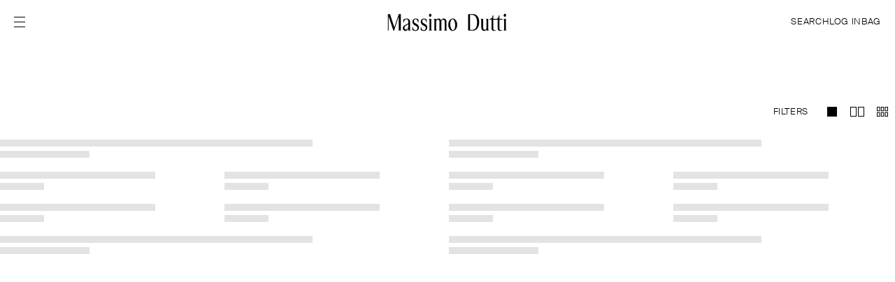

--- FILE ---
content_type: text/html; charset=utf-8
request_url: https://www.massimodutti.com/sk/en/women/jewellery-n1431
body_size: 28363
content:
<!DOCTYPE html><html id lang="en-US" class="English" data-beasties-container><head>
        <link rel="preconnect" href="https://static.massimodutti.net/3/static2/">
        <link rel="preconnect" href="https://static.massimodutti.net/3/static2/" crossorigin>
        <link rel="preconnect" href="https://cdn.cookielaw.org">
        <link rel="preconnect" href="https://cdn.cookielaw.org" crossorigin>

        <meta http-equiv="Content-Type" content="text/html; charset=UTF-8">
        <base href="/">
        <meta name="viewport" content="width=device-width, initial-scale=1.0">

        <link rel="canonical" href="https://www.massimodutti.com/sk/en/women/jewellery-n1431">

        <script src="/frontend/client/corefront.js?ts=1767968973291"></script>

        <meta name="robots" content="noindex">

        
        <script type="text/javascript">
            var inditex = Object.assign({}, inditex || {}, {"iAppId":"1","iBaiduMapsKey":"pteoQLkgHcQzFxXEF4S6R3C8gfI315mz","iBaiduMapsPlatformKey":"tx0TPODpPKcEckBGlWjT9Aar","iBrand":"dutti","iBrandId":"3","iCategoryId":2014016,"iCategoryKey":null,"iCephTestActive":false,"iCountryCode":"SK","iCountryName":"Slovakia","iDisablePersistLocalCart":true,"iEngine":"angular","iFrontVersion":"8.13.0","iGetWishlistJsonDuringLogin":false,"iGoogleMapsPlatformKey":"AIzaSyDwTmR3DvnbOVb-DEUuK8Z5bZlz1T67sNk","iGoogleMapsVersion":"3","iIMUTCCookieTTL":365,"iIsMobile":false,"iIsMobileOn":false,"iIsPost":false,"iIsWebResponsive":true,"iLangId":-1,"iLocale":"en_SK","iNewSearchPageEnabled":false,"iPage":"ItxCategoryPage","iParams":{"storeId":[35009495]},"iRestApiUrl":"https://www.massimodutti.com","iProxyHostStandard":"www.massimodutti.com","iProxyHostMobile":"www.massimodutti.com","iProxyContextPathStandard":"/","iProxyContextPathMobile":"/m/","iProxyRestContextPathStandard":"/itxrest/","iProxyRestContextPathMobile":"/itxrest/","iProxySecurePortStandard":443,"iRemoveCategoryRequest":false,"iRequestParameters":{},"iRestVersion":"2","iSafeCartEnabled":false,"iSeoParamMap":{"useCookie":{"0":"inditex-sel","1":"inditex"},"catalogId":{"30210027":"massimodutti","30210029":"massimoduttins"},"brandId":{"2":"pullandbear","3":"dutti","4":"bershka","5":"stradivarius","6":"oysho","7":"uterque","8":"zarahome","9":"lefties"},"storeId":{"34009450":"es","34009451":"fr","34009452":"be","34009453":"nl","34009454":"de","34009455":"it","34009456":"gb","34009457":"ie","34009458":"dk","34009459":"gr","34009460":"pt","34009461":"lu","34009462":"se","34009463":"ic","34009467":"mc","34009469":"at","34009471":"tr","34009476":"ch","34009477":"no","34009479":"br","34009483":"lb","34009527":"us","34009535":"pe","34009536":"fi","34009539":"dz","34009851":"uz","35000140":"vn","35009470":"mx","35009471":"tk","35009473":"ro","35009474":"pl","35009475":"hr","35009478":"cn","35009480":"sa","35009481":"ae","35009482":"kw","35009484":"cy","35009485":"ad","35009486":"ma","35009487":"bh","35009488":"jo","35009489":"mt","35009490":"qa","35009491":"eg","35009493":"bg","35009495":"sk","35009496":"si","35009497":"ee","35009498":"gt","35009499":"hk","35009500":"id","35009501":"hu","35009503":"kz","35009504":"lv","35009505":"lt","35009506":"mo","35009507":"my","35009509":"cz","35009510":"rs","35009511":"sg","35009512":"sy","35009513":"ua","35009515":"co","35009516":"kr","35009517":"do","35009518":"th","35009519":"il","35009521":"ph","35009522":"cr","35009523":"ge","35009524":"ec","35009525":"ba","35009526":"az","35009528":"ca","35009529":"mk","35009530":"am","35009531":"pr","35009532":"tw","35009533":"pa","35009534":"hn","35009537":"tn","35009538":"al","35009541":"by","35009545":"xk","35010114":"in","35209472":"yy","36009450":"xx","36009470":"mn","36009478":"ci","36009516":"ko","36009519":"ii","37009450":"xy","38009450":"ww","38009451":"wy","38009452":"wz","38009453":"wa","38009454":"we"},"langId":{"100":"nl","-50":"es-mx","-52":"he","-53":"sr","-10":"ja","-54":"vi","-11":"eu","-55":"sq","-12":"gl","-56":"mk","-13":"ca","-57":"ms","-14":"el","-58":"hi","-15":"en-us","-59":"tl","-1":"en","-2":"fr","-3":"de","-4":"it","-5":"es","-61":"ka","-6":"pt","-62":"uz","-7":"zh","-63":"pt-br","-8":"zt","-20":"ru","-64":"kk","-9":"ko","-21":"ro","-22":"pl","-23":"ar-eg","-25":"sv","-26":"nl-be","-27":"cs","-28":"sk","-30":"bg","-32":"fr-ca","-33":"lt","-34":"et","-35":"lv","-36":"sl","-37":"th","-38":"hr","-39":"da","-40":"no","-41":"sv-se","-43":"tr","-44":"ar","-46":"fi","-47":"uk","-49":"id"}},"iSeoParamRegexMap":{"*":"((page/){0,1}[-_a-zA-Z0-9]+)","account":"(feel|sponsorship|returns|newsletter|appointments|address-book|orders-type|account-details|payment-methods|access-data)","accounttwo":"(benefits|history|welcome-sponsored|style-advisor|birthday-gift|order-returns|online|store|list|return|how-it-works)","accountthree":"([0-9]+)","accountfour":"(update-shipping)","address":"(.*)","authnames":"(authentication|user)","authstep":"(.*)","blogPath":"(.*)","catalogId":"([0-9]{8,}|[a-zA-Z]{4,})","categoryId":"([0-9]+)","categoryUrl":"(.*)","checkoutstep":"(shipping|payment|summary)","checkoutsteptwo":"(store|pickup-summary|droppoint|delivery-address|delivery|delivery-summary)","city":"(.*)","giftcardstep":"(virtual|physical|balance|activation)","initColor":"([0-9]{3})","keyWord":"(.*)","keyWordCatentry":"(.*)","langId":"([-]?[0-9]{1,3}|[a-zA-Z]{2}|[a-zA-Z]{2}-[a-zA-Z]{2})","menu":"(.*)","mfname":"([a-zA-Z]{0,1}[0-9]+[-a-zA-Z0-9]*)","mspotname":"(.+)","page":"(multicamera|bags|help|thenow|rakuten|member-get-member|company|chat-page|contact-page|page|microsite|preview|return-request|order-finder|order-status)","path":"(.*)","productId":"([0-9]+)","productUrl":"(.*)","searchTerm":"(.*)","seoId":"([0-9]+)","slug":"(.*)","sharedToken":"(.+)","stepcart":"(cart|wish)","stlocId":"([0-9]+)","storeId":"([0-9]{8,}|[a-zA-Z]{2}|[a-zA-Z]{2}nv)","storelocId":"([0-9]+)","storelocator":"(store-locator|buscador-tiendas)","street":"(.*)","submenu":"(.*)","unlimited":"(.*)","useCookie":"(inditex|inditex-sel)","collection":"(runway|runway-limited|stories)","collectionSlug":"(.*)","userAccount":"account"},"iSeoTemplateMap":{"*":"/[{storeId}/[{langId}/[{catalogId}/]]]{*}.html","ItxSearchPage":"/{storeId}[/{langId}[/{catalogId}]]/search[/]","ItxAngularAuthenticationPage":"/{storeId}[/{langId}[/{catalogId}]]/{authnames}[/{authstep}][/]","ItxAngularCheckoutPage":"/{storeId}[/{langId}[/{catalogId}]]/checkout[/{checkoutstep}][/{checkoutsteptwo}][/]","ItxAngularCmsRenderPage":"/{storeId}/[{langId}/[{catalogId}/]]{page}[/{menu}][/{submenu}]","ItxAngularLookbookPage":"/{storeId}/[{langId}/]lookbook/{blogPath}[/]","ItxAngularContactPage":"/{storeId}/[{langId}]/contact-page[/]","ItxAngularGiftCardPage":"/{storeId}[/{langId}[/{catalogId}]]/gift-card[/{giftcardstep}][/{giftcardsteptwo}][/]","ItxAngularMyAccountPage":"/{storeId}[/{langId}[/{catalogId}]]/my-account[/{account}][/]","ItxAngularUserPage":"/{storeId}[/{langId}[/{catalogId}]]/user/account[/]","ItxAngularNewsletterPage":"/{storeId}[/{langId}[/{catalogId}]]/subscription[/{unlimited}][/]","ItxAngularOrderRepaymentPage":"/{storeId}/[{langId}/[{catalogId}/]]order-repayment[/]","ItxAngularPage":"/{storeId}[/{langId}[/{catalogId}]]/{page}[/{menu}][/{submenu}]","ItxAngularShopcartPage":"/{storeId}[/{langId}[/{catalogId}]]/shop[/{stepcart}][/]","ItxAngularStoreLocatorPage":"/{storeId}[/{langId}[/{catalogId}]]/store-locator[/{address}-s{storelocId}]","ItxAngularStoreNewsletterPage":"/{storeId}/store-newsletter","ItxAngularOrderConfirmationPage":"/{storeId}[/{langId}[/{catalogId}]]/order-confirmation","ItxAngularTransactionCancelation":"/il/[{langId}]/transaction-cancelation[/]","ItxBlogPage":"/{storeId}[/{langId}][/{catalogId}]/blog/{blogPath}","ItxCategoryPage":"/{storeId}/[{langId}/][{keyWord}-]c{categoryId}[-{catalogId}].html","ItxCategoryUnifiedPage":"/{storeId}/[{langId}/]{keyWordCatentry}-n{seoId}","ItxCityStoresPage":"/{storeId}/[{langId}/]store-locator/{city}.html","ItxViewer3dPage":"/{storeId}/[{langId}/]viewer","ItxHomeMenPage":"/{storeId}[/{langId}]/{keyWord}-n1343","ItxHomePage":"/{storeId}[[/{langId}][/[{catalogId}[/]]]]","ItxMassimoDuttiFeelPage":"/{storeId}[/{langId}[/{catalogId}]]/massimo-dutti-feel[/]","ItxMSpotPage":"/{storeId}/[{langId}/][{catalogId}/]page/{mspotname}.html","ItxNewSearchPage":"/{storeId}[/{langId}][/{catalogId}]/q[/{searchTerm}]","ItxPaperPage":"/{storeId}[/{langId}][/{catalogId}]/paper/{blogPath}","ItxProductPage":"/{storeId}/[{langId}/][{keyWord}-]c{categoryId}p{productId}[c{initColor}][-{catalogId}].html","ItxProductUnifiedPage":"/{storeId}/[{langId}/]{keyWordCatentry}-l{mfname}","ItxRobotsPage":"/robots.txt","ItxShareProxyPage":"/share/[[{keyWord}-]c{categoryId}[p{productId}][-{catalogId}].html][{keyWordCatentry}-l{mfname}][{keyWordCatentry}-n{seoId}][{path}]","ItxStorePage":"/{storeId}/[{langId}/]store-locator/[{city}/][{street}-]s{stlocId}.html","ItxWishlistPage":"/{storeId}/[{langId}/]wishlist/{sharedToken}","ItxWorldWidePage":"/[{useCookie}[/]]","ItxCollectionPage":"/{storeId}/[{langId}/[{catalogId}/]]{collection}/{collectionSlug}","ItxBagCollectionPage":"/{storeId}/[{langId}/[{catalogId}/]]bags/women-bags[/][{collectionSlug}]","ItxCsBsConfirmationPage":"/{<storeId>}[/{<langId>}]/guest-user[/]stockout-subscription[/]verify[/]{status}"},"iStaticContentUrl":"https://static.massimodutti.net/3","iStaticInditexUrl":"https://static.inditex.com","iStoreId":35009495,"iUnifiedCategoryUrlEnabled":true,"iUnifiedProductUrlEnabled":true,"iUseViewCategoryIdForCategoryUrl":true,"iWebChatAsyncEnabled":true,"iWWCountryCodes":{"WW":"WW","WY":"WY","WZ":"WZ","WA":"WA","WE":"WE","WM":"WM"},"iStoreJSON":{"id":35009495,"countryCode":"SK","countryName":"Slovakia","countryShortName":"Slovakia","continent":"4","hostname":"www.massimodutti.com","isNew":false,"isOpenForSale":true,"isOpenForSaleAndroid":true,"isOpenForSaleIOS":true,"type":1,"supportedLanguages":[{"id":-28,"name":"Slovenský","code":"sk","countryName":"Slovakia","isRTL":false,"localeName":"sk_SK","languageTag":"sk-SK"},{"id":-1,"name":"English","code":"en","countryName":"Slovakia","isRTL":false,"localeName":"en_US","languageTag":"en-US"}],"catalogs":[{"id":30359501,"type":1,"identifier":"MD_POZNAN","seocode":""},{"id":30359501,"type":2,"identifier":"MD_POZNAN","seocode":""},{"id":30359501,"type":5,"identifier":"MD_POZNAN","seocode":""},{"id":30359501,"type":7,"identifier":"MD_POZNAN","seocode":""}],"configurations":[{"parametro":"ATTACH_FILES_CONTACT_FORM_SIZE","valor":"1"},{"parametro":"CARES_STATIC_PATH","valor":"ginetex"},{"parametro":"COD_RETURN_VOUCHER","valor":"1"},{"parametro":"ENABLE_CHECKOUT_MECCANO","valor":"1"},{"parametro":"ENABLE_DELIVERY_DATE_CRONOS_FRONT","valor":"1"},{"parametro":"EVALUATE_USER_EVENTS_ENABLED","valor":"1"},{"parametro":"FACEBOOK_LOGIN_ENABLED","valor":"1"},{"parametro":"NEW_CAPTCHA_ENABLED","valor":"1"},{"parametro":"PACKING_GIFT_ENABLED","valor":"1"},{"parametro":"PSD2_RESPONSE_TIMEOUT","valor":"30000"},{"parametro":"WEB_TRUSTED_PAYMENT","valor":"1"},{"parametro":"WISH_URL_SWITCH","valor":"/itxrest/4/wish/store/"},{"parametro":"captchaProtection","valor":"0"},{"parametro":"cmsApi","valor":"https://www.massimodutti.com/integration/cms/api"},{"parametro":"cmsBaseUrl","valor":"https://static.massimodutti.net/3/cms/contents"},{"parametro":"cmsUrl","valor":"https://static.massimodutti.net/3/cms"},{"parametro":"dropPointParameters","valor":"countryCode|longitude|latitude"},{"parametro":"enableCities","valor":"false"},{"parametro":"mediaCloudUrl","valor":"https://static.massimodutti.net/"},{"parametro":"returnTypesAllowed","valor":"STORERETURN|HOMERETURN|DROPOFFRETURN"},{"parametro":"showFitAnalytics","valor":"1"}],"details":{"iosImages":[{"key":"IOS_IMAGE_DETAIL_PAD","value":"2_1_3"},{"key":"IOS_IMAGE_DETAIL_PHONE","value":"2_1_3"},{"key":"IOS_IMAGE_GRID_PAD","value":"1_1_3"},{"key":"IOS_IMAGE_GRID_PHONE","value":"1_1_4"},{"key":"IOS_IMAGE_LOOKBOOK_PAD","value":"1_1_8"},{"key":"IOS_IMAGE_LOOKBOOK_PHONE","value":"1_1_3"},{"key":"IOS_IMAGE_SHOPCART","value":"1_1_4"}],"policyVersionList":[],"imageBaseUrl":"https://static.massimodutti.net/3/photos","staticUrl":"https://static.massimodutti.net/3/static2","staticContentPath":"https://static.massimodutti.net/wcsstore/DuttiNEWStorefrontAssetStore/","parent":33009450,"timestampBuildVersion":"20260118015204","urlPolicies":"/policies/","defaultShippingCharge":0,"packingGift":1,"packingGiftPrice":395,"elementsByPage":60,"maxGiftCards":5,"maxRecipientEmails":2,"locale":{"currencyCode":"EUR","currencyDecimals":-2,"currencyFormatPos":"#,##0.00 € ","currencyFormatNeg":"-#,##0.00 € ","currencySymbol":"€","currencyFormatPosHtml":"#,##0.00&nbsp;&euro;&nbsp;","currencyFormatNegHtml":"-#,##0.00&nbsp;&euro;&nbsp;","currencySymbolHtml":"&euro;","currencygroupingChar":" ","currencydecimalChar":",","currencygroupingCharHtml":" ","currencydecimalCharHtml":","},"alternateLocales":[],"allowedCancelStatus":["M","G","A","F","L"],"allowedReturnStatus":["D","U","K","O"],"phoneCountryCode":"+421","supportEmail":"contact@massimodutti.com","supportPhone":"0800112640","supportPhone2":[],"showProductCategorySkuNoStock":"HIDDEN","showLastView":"SHOW","zipcodeRestricted":"","sliderStep":50,"minOrderBill":"9999999999","productWithImage":false,"visibleBookings":"SHOW","checkoutAsGuest":true,"seasonBooking":["I2025"],"virtusizeInfo":{"isEnabled":false,"applicationKey":"eb9094ec4a04630297cbe68d354da9f2b5a57e67","serverApi":"api.virtusize.com"},"externalResourceMonitor":{"isEnabled":true,"resources":[{"name":"VIRTUSIZE","isEnabled":false,"urlResource":"http://cdn.api.virtusize.com/api/vs-widget/v2/vs-widget.js"}]},"enabledLOPDModeFrontLogic":"0","isGiftTicketEnable":false,"showGiftTicket":1,"allowedRepaymentStatus":[],"isPhysicalGiftCardEnable":"0","isVirtualGiftCardEnable":"0","isCompanyAllowed":true,"isTaxIncluded":true,"isSales":false,"availabilityStockStore":true,"stockNotification":false,"isDigicode":false,"showPromoCode":true,"hasNewPrivacyPolicyCheckout":false,"walletEnabled":true,"postalCodeRestriction":"0","isMiddleName":false,"showReturnRequest":"1","eInvoiceEnabled":"0","supportFaxCallCenter":"","scheduleContactCallCenter":[{"langId":"-1","scheduleText":"Monday to Friday 10:00 – 13:00"},{"langId":"-28","scheduleText":"Od pondelka do piatku 10:00 - 13:00"}],"rememberMe":"1","dataSource":"primary","userAllowBookingThreshold":10000,"stockBookingThreshold":10000,"enableDistrict":false,"enableSfi":false,"requireCifDisabledFront":false,"showFavouriteStores":false,"stockProductPhstoreMin":0,"showHomeReturnRequest":"0","enableStepRegister":true,"isPaperLessEnabled":true,"location":{"lat":48.669025,"lng":19.699024,"zoom":5},"hasPhisicalStores":true,"xmedia":{"defaultStoreSet":0,"xmediaFormats":[{"format":1,"codec":" ","extension":".jpg"},{"format":2,"codec":" ","extension":".gif"},{"format":3,"codec":" ","extension":".png"},{"format":4,"codec":" ","extension":".mp4"},{"format":6,"codec":" ","extension":".m3u8"},{"format":7,"codec":" ","extension":".3d"}],"xmediaSets":[{"folder":"","set":0,"baseUri":"https://static.massimodutti.net/3/photos/"},{"folder":"/01","set":1,"baseUri":"https://static.massimodutti.net/3/photos/"},{"folder":"/02","set":2,"baseUri":"https://static.massimodutti.net/3/photos/"},{"folder":"/03","set":3,"baseUri":"https://static.massimodutti.net/3/photos/"},{"folder":"/04","set":4,"baseUri":"https://static.massimodutti.net/3/photos/"},{"folder":"/05","set":5,"baseUri":"https://static.massimodutti.net/3/photos/"},{"folder":"/06","set":6,"baseUri":"https://static.massimodutti.net/3/photos/"},{"folder":"/07","set":7,"baseUri":"https://static.massimodutti.net/3/photos/"},{"folder":"/08","set":8,"baseUri":"https://static.massimodutti.net/3/photos/"},{"folder":"/09","set":9,"baseUri":"https://static.massimodutti.net/3/photos/"},{"folder":"/10","set":10,"baseUri":"https://static.massimodutti.net/3/photos/"},{"folder":"/11","set":11,"baseUri":"https://static.massimodutti.net/3/photos/"},{"folder":"/12","set":12,"baseUri":"https://static.massimodutti.net/3/photos/"},{"folder":"/13","set":13,"baseUri":"https://static.massimodutti.net/3/photos/"},{"folder":"/14","set":14,"baseUri":"https://static.massimodutti.net/3/photos/"},{"folder":"/15","set":15,"baseUri":"https://static.massimodutti.net/3/photos/"},{"folder":"/16","set":16,"baseUri":"https://static.massimodutti.net/3/photos/"},{"folder":"/17","set":17,"baseUri":"https://static.massimodutti.net/3/photos/"},{"folder":"/18","set":18,"baseUri":"https://static.massimodutti.net/3/photos/"},{"folder":"/19","set":19,"baseUri":"https://static.massimodutti.net/3/photos/"},{"folder":"/20","set":20,"baseUri":"https://static.massimodutti.net/3/photos/"},{"folder":"/21","set":21,"baseUri":"https://static.massimodutti.net/3/photos/"},{"folder":"/22","set":22,"baseUri":"https://static.massimodutti.net/3/photos/"},{"folder":"/23","set":23,"baseUri":"https://static.massimodutti.net/3/photos/"},{"folder":"/24","set":24,"baseUri":"https://static.massimodutti.net/3/photos/"},{"folder":"/25","set":25,"baseUri":"https://static.massimodutti.net/3/photos/"},{"folder":"/26","set":26,"baseUri":"https://static.massimodutti.net/3/photos/"}],"xmediaSizes":[{"sizeItems":[{"sizes":[{"width":364,"idSize":3,"code":"3","height":485},{"width":180,"idSize":4,"code":"4","height":240},{"width":91,"idSize":5,"code":"5","height":121},{"width":400,"idSize":12,"code":"12","height":533},{"width":560,"idSize":13,"code":"13","height":746},{"width":980,"idSize":14,"code":"14","height":1306},{"width":1280,"idSize":15,"code":"15","height":1706},{"width":1900,"idSize":16,"code":"16","height":2532}],"format":1,"clazz":1},{"sizes":[{"width":364,"idSize":3,"code":"3","height":485},{"width":180,"idSize":4,"code":"4","height":240},{"width":91,"idSize":5,"code":"5","height":121},{"width":400,"idSize":12,"code":"12","height":533},{"width":560,"idSize":13,"code":"13","height":746},{"width":980,"idSize":14,"code":"14","height":1306},{"width":1280,"idSize":15,"code":"15","height":1706},{"width":1900,"idSize":16,"code":"16","height":2532}],"format":1,"clazz":2},{"sizes":[{"width":45,"idSize":7,"code":"7","height":12}],"format":1,"clazz":3},{"sizes":[{"width":364,"idSize":3,"code":"3","height":485},{"width":180,"idSize":4,"code":"4","height":240},{"width":91,"idSize":5,"code":"5","height":121},{"width":400,"idSize":12,"code":"12","height":533},{"width":560,"idSize":13,"code":"13","height":746},{"width":980,"idSize":14,"code":"14","height":1306},{"width":1280,"idSize":15,"code":"15","height":1706},{"width":1900,"idSize":16,"code":"16","height":2532}],"format":1,"clazz":4},{"sizes":[{"width":364,"idSize":3,"code":"3","height":485},{"width":180,"idSize":4,"code":"4","height":240},{"width":91,"idSize":5,"code":"5","height":121},{"width":400,"idSize":12,"code":"12","height":533},{"width":560,"idSize":13,"code":"13","height":746},{"width":980,"idSize":14,"code":"14","height":1306},{"width":1280,"idSize":15,"code":"15","height":1706},{"width":1900,"idSize":16,"code":"16","height":2532}],"format":1,"clazz":5},{"sizes":[{"width":364,"idSize":3,"code":"3","height":485},{"width":180,"idSize":4,"code":"4","height":240},{"width":91,"idSize":5,"code":"5","height":121},{"width":400,"idSize":12,"code":"12","height":533},{"width":560,"idSize":13,"code":"13","height":746},{"width":980,"idSize":14,"code":"14","height":1306},{"width":1280,"idSize":15,"code":"15","height":1706},{"width":1900,"idSize":16,"code":"16","height":2532}],"format":1,"clazz":6},{"sizes":[{"width":364,"idSize":3,"code":"3","height":244},{"width":400,"idSize":12,"code":"12","height":270},{"width":560,"idSize":13,"code":"13","height":376},{"width":980,"idSize":14,"code":"14","height":658},{"width":1280,"idSize":15,"code":"15","height":858},{"width":1900,"idSize":16,"code":"16","height":1276}],"format":1,"clazz":7},{"sizes":[{"width":364,"idSize":3,"code":"3","height":244},{"width":180,"idSize":4,"code":"4","height":240},{"width":91,"idSize":5,"code":"5","height":121},{"width":400,"idSize":12,"code":"12","height":270},{"width":560,"idSize":13,"code":"13","height":376},{"width":980,"idSize":14,"code":"14","height":658},{"width":1280,"idSize":15,"code":"15","height":858},{"width":1900,"idSize":16,"code":"16","height":1276}],"format":1,"clazz":10},{"sizes":[{"width":364,"idSize":3,"code":"3","height":244},{"width":180,"idSize":4,"code":"4","height":240},{"width":91,"idSize":5,"code":"5","height":121},{"width":400,"idSize":12,"code":"12","height":270},{"width":560,"idSize":13,"code":"13","height":376},{"width":980,"idSize":14,"code":"14","height":658},{"width":1280,"idSize":15,"code":"15","height":858},{"width":1900,"idSize":16,"code":"16","height":1276}],"format":1,"clazz":11},{"sizes":[{"width":364,"idSize":3,"code":"3","height":485},{"width":180,"idSize":4,"code":"4","height":240},{"width":91,"idSize":5,"code":"5","height":121},{"width":400,"idSize":12,"code":"12","height":533},{"width":560,"idSize":13,"code":"13","height":746},{"width":980,"idSize":14,"code":"14","height":1306},{"width":1280,"idSize":15,"code":"15","height":1706},{"width":1900,"idSize":16,"code":"16","height":2532}],"format":1,"clazz":12},{"sizes":[{"width":364,"idSize":3,"code":"3","height":485},{"width":180,"idSize":4,"code":"4","height":240},{"width":91,"idSize":5,"code":"5","height":121},{"width":400,"idSize":12,"code":"12","height":533},{"width":560,"idSize":13,"code":"13","height":746},{"width":980,"idSize":14,"code":"14","height":1306},{"width":1280,"idSize":15,"code":"15","height":1706},{"width":1900,"idSize":16,"code":"16","height":2532}],"format":2,"clazz":1},{"sizes":[{"width":364,"idSize":3,"code":"3","height":485},{"width":180,"idSize":4,"code":"4","height":240},{"width":91,"idSize":5,"code":"5","height":121},{"width":400,"idSize":12,"code":"12","height":533},{"width":560,"idSize":13,"code":"13","height":746},{"width":980,"idSize":14,"code":"14","height":1306},{"width":1280,"idSize":15,"code":"15","height":1706},{"width":1900,"idSize":16,"code":"16","height":2532}],"format":2,"clazz":2},{"sizes":[{"width":45,"idSize":7,"code":"7","height":12}],"format":2,"clazz":3},{"sizes":[{"width":364,"idSize":3,"code":"3","height":485},{"width":180,"idSize":4,"code":"4","height":240},{"width":91,"idSize":5,"code":"5","height":121},{"width":400,"idSize":12,"code":"12","height":533},{"width":560,"idSize":13,"code":"13","height":746},{"width":980,"idSize":14,"code":"14","height":1306},{"width":1280,"idSize":15,"code":"15","height":1706},{"width":1900,"idSize":16,"code":"16","height":2532}],"format":2,"clazz":4},{"sizes":[{"width":364,"idSize":3,"code":"3","height":485},{"width":180,"idSize":4,"code":"4","height":240},{"width":91,"idSize":5,"code":"5","height":121},{"width":400,"idSize":12,"code":"12","height":533},{"width":560,"idSize":13,"code":"13","height":746},{"width":980,"idSize":14,"code":"14","height":1306},{"width":1280,"idSize":15,"code":"15","height":1706},{"width":1900,"idSize":16,"code":"16","height":2532}],"format":2,"clazz":5},{"sizes":[{"width":364,"idSize":3,"code":"3","height":485},{"width":180,"idSize":4,"code":"4","height":240},{"width":91,"idSize":5,"code":"5","height":121},{"width":400,"idSize":12,"code":"12","height":533},{"width":560,"idSize":13,"code":"13","height":746},{"width":980,"idSize":14,"code":"14","height":1306},{"width":1280,"idSize":15,"code":"15","height":1706},{"width":1900,"idSize":16,"code":"16","height":2532}],"format":2,"clazz":6},{"sizes":[{"width":364,"idSize":3,"code":"3","height":244},{"width":400,"idSize":12,"code":"12","height":270},{"width":560,"idSize":13,"code":"13","height":376},{"width":980,"idSize":14,"code":"14","height":658},{"width":1280,"idSize":15,"code":"15","height":858},{"width":1900,"idSize":16,"code":"16","height":1276}],"format":2,"clazz":7},{"sizes":[{"width":364,"idSize":3,"code":"3","height":244},{"width":180,"idSize":4,"code":"4","height":240},{"width":91,"idSize":5,"code":"5","height":121},{"width":400,"idSize":12,"code":"12","height":270},{"width":560,"idSize":13,"code":"13","height":376},{"width":980,"idSize":14,"code":"14","height":658},{"width":1280,"idSize":15,"code":"15","height":858},{"width":1900,"idSize":16,"code":"16","height":1276}],"format":2,"clazz":10},{"sizes":[{"width":364,"idSize":3,"code":"3","height":244},{"width":180,"idSize":4,"code":"4","height":240},{"width":91,"idSize":5,"code":"5","height":121},{"width":400,"idSize":12,"code":"12","height":270},{"width":560,"idSize":13,"code":"13","height":376},{"width":980,"idSize":14,"code":"14","height":658},{"width":1280,"idSize":15,"code":"15","height":858},{"width":1900,"idSize":16,"code":"16","height":1276}],"format":2,"clazz":11},{"sizes":[{"width":364,"idSize":3,"code":"3","height":485},{"width":180,"idSize":4,"code":"4","height":240},{"width":91,"idSize":5,"code":"5","height":121},{"width":400,"idSize":12,"code":"12","height":533},{"width":560,"idSize":13,"code":"13","height":746},{"width":980,"idSize":14,"code":"14","height":1306},{"width":1280,"idSize":15,"code":"15","height":1706},{"width":1900,"idSize":16,"code":"16","height":2532}],"format":4,"clazz":8},{"sizes":[{"width":364,"idSize":3,"code":"3","height":485},{"width":180,"idSize":4,"code":"4","height":240},{"width":91,"idSize":5,"code":"5","height":121},{"width":400,"idSize":12,"code":"12","height":533},{"width":560,"idSize":13,"code":"13","height":746},{"width":980,"idSize":14,"code":"14","height":1306},{"width":1280,"idSize":15,"code":"15","height":1706},{"width":1900,"idSize":16,"code":"16","height":1276}],"format":4,"clazz":13},{"sizes":[{"width":1900,"idSize":16,"code":"16","height":2532}],"format":4,"clazz":14},{"sizes":[{"width":1900,"idSize":16,"code":"16","height":2532}],"format":6,"clazz":8},{"sizes":[{"width":1900,"idSize":16,"code":"16","height":1276}],"format":6,"clazz":13},{"sizes":[{"width":1900,"idSize":16,"code":"16","height":2532}],"format":6,"clazz":14},{"sizes":[{"width":1900,"idSize":16,"code":"16","height":2532}],"format":1,"clazz":14},{"sizes":[{"width":1900,"idSize":16,"code":"16","height":2532}],"format":1,"clazz":13},{"sizes":[{"width":2532,"idSize":1,"code":"1","height":2532}],"format":1,"clazz":15},{"sizes":[{"width":1900,"idSize":14,"code":"14","height":2532}],"format":3,"clazz":2}],"set":0},{"sizeItems":[{"sizes":[{"width":364,"idSize":3,"code":"3","height":485},{"width":180,"idSize":4,"code":"4","height":240},{"width":91,"idSize":5,"code":"5","height":121},{"width":400,"idSize":12,"code":"12","height":533},{"width":560,"idSize":13,"code":"13","height":746},{"width":980,"idSize":14,"code":"14","height":1306},{"width":1280,"idSize":15,"code":"15","height":1706},{"width":1900,"idSize":16,"code":"16","height":2532}],"format":1,"clazz":1},{"sizes":[{"width":364,"idSize":3,"code":"3","height":485},{"width":180,"idSize":4,"code":"4","height":240},{"width":91,"idSize":5,"code":"5","height":121},{"width":400,"idSize":12,"code":"12","height":533},{"width":560,"idSize":13,"code":"13","height":746},{"width":980,"idSize":14,"code":"14","height":1306},{"width":1280,"idSize":15,"code":"15","height":1706},{"width":1900,"idSize":16,"code":"16","height":2532}],"format":1,"clazz":2},{"sizes":[{"width":45,"idSize":7,"code":"7","height":12}],"format":1,"clazz":3},{"sizes":[{"width":364,"idSize":3,"code":"3","height":485},{"width":180,"idSize":4,"code":"4","height":240},{"width":91,"idSize":5,"code":"5","height":121},{"width":400,"idSize":12,"code":"12","height":533},{"width":560,"idSize":13,"code":"13","height":746},{"width":980,"idSize":14,"code":"14","height":1306},{"width":1280,"idSize":15,"code":"15","height":1706},{"width":1900,"idSize":16,"code":"16","height":2532}],"format":1,"clazz":4},{"sizes":[{"width":364,"idSize":3,"code":"3","height":485},{"width":180,"idSize":4,"code":"4","height":240},{"width":91,"idSize":5,"code":"5","height":121},{"width":400,"idSize":12,"code":"12","height":533},{"width":560,"idSize":13,"code":"13","height":746},{"width":980,"idSize":14,"code":"14","height":1306},{"width":1280,"idSize":15,"code":"15","height":1706},{"width":1900,"idSize":16,"code":"16","height":2532}],"format":1,"clazz":5},{"sizes":[{"width":364,"idSize":3,"code":"3","height":485},{"width":180,"idSize":4,"code":"4","height":240},{"width":91,"idSize":5,"code":"5","height":121},{"width":400,"idSize":12,"code":"12","height":533},{"width":560,"idSize":13,"code":"13","height":746},{"width":980,"idSize":14,"code":"14","height":1306},{"width":1280,"idSize":15,"code":"15","height":1706},{"width":1900,"idSize":16,"code":"16","height":2532}],"format":1,"clazz":6},{"sizes":[{"width":364,"idSize":3,"code":"3","height":244},{"width":400,"idSize":12,"code":"12","height":270},{"width":560,"idSize":13,"code":"13","height":376},{"width":980,"idSize":14,"code":"14","height":658},{"width":1280,"idSize":15,"code":"15","height":858},{"width":1900,"idSize":16,"code":"16","height":1276}],"format":1,"clazz":7},{"sizes":[{"width":364,"idSize":3,"code":"3","height":244},{"width":180,"idSize":4,"code":"4","height":240},{"width":91,"idSize":5,"code":"5","height":121},{"width":400,"idSize":12,"code":"12","height":270},{"width":560,"idSize":13,"code":"13","height":376},{"width":980,"idSize":14,"code":"14","height":658},{"width":1280,"idSize":15,"code":"15","height":858},{"width":1900,"idSize":16,"code":"16","height":1276}],"format":1,"clazz":10},{"sizes":[{"width":364,"idSize":3,"code":"3","height":244},{"width":180,"idSize":4,"code":"4","height":240},{"width":91,"idSize":5,"code":"5","height":121},{"width":400,"idSize":12,"code":"12","height":270},{"width":560,"idSize":13,"code":"13","height":376},{"width":980,"idSize":14,"code":"14","height":658},{"width":1280,"idSize":15,"code":"15","height":858},{"width":1900,"idSize":16,"code":"16","height":1276}],"format":1,"clazz":11},{"sizes":[{"width":364,"idSize":3,"code":"3","height":485},{"width":180,"idSize":4,"code":"4","height":240},{"width":91,"idSize":5,"code":"5","height":121},{"width":400,"idSize":12,"code":"12","height":533},{"width":560,"idSize":13,"code":"13","height":746},{"width":980,"idSize":14,"code":"14","height":1306},{"width":1280,"idSize":15,"code":"15","height":1706},{"width":1900,"idSize":16,"code":"16","height":2532}],"format":1,"clazz":12},{"sizes":[{"width":364,"idSize":3,"code":"3","height":485},{"width":180,"idSize":4,"code":"4","height":240},{"width":91,"idSize":5,"code":"5","height":121},{"width":400,"idSize":12,"code":"12","height":533},{"width":560,"idSize":13,"code":"13","height":746},{"width":980,"idSize":14,"code":"14","height":1306},{"width":1280,"idSize":15,"code":"15","height":1706},{"width":1900,"idSize":16,"code":"16","height":2532}],"format":2,"clazz":1},{"sizes":[{"width":364,"idSize":3,"code":"3","height":485},{"width":180,"idSize":4,"code":"4","height":240},{"width":91,"idSize":5,"code":"5","height":121},{"width":400,"idSize":12,"code":"12","height":533},{"width":560,"idSize":13,"code":"13","height":746},{"width":980,"idSize":14,"code":"14","height":1306},{"width":1280,"idSize":15,"code":"15","height":1706},{"width":1900,"idSize":16,"code":"16","height":2532}],"format":2,"clazz":2},{"sizes":[{"width":45,"idSize":7,"code":"7","height":12}],"format":2,"clazz":3},{"sizes":[{"width":364,"idSize":3,"code":"3","height":485},{"width":180,"idSize":4,"code":"4","height":240},{"width":91,"idSize":5,"code":"5","height":121},{"width":400,"idSize":12,"code":"12","height":533},{"width":560,"idSize":13,"code":"13","height":746},{"width":980,"idSize":14,"code":"14","height":1306},{"width":1280,"idSize":15,"code":"15","height":1706},{"width":1900,"idSize":16,"code":"16","height":2532}],"format":2,"clazz":4},{"sizes":[{"width":364,"idSize":3,"code":"3","height":485},{"width":180,"idSize":4,"code":"4","height":240},{"width":91,"idSize":5,"code":"5","height":121},{"width":400,"idSize":12,"code":"12","height":533},{"width":560,"idSize":13,"code":"13","height":746},{"width":980,"idSize":14,"code":"14","height":1306},{"width":1280,"idSize":15,"code":"15","height":1706},{"width":1900,"idSize":16,"code":"16","height":2532}],"format":2,"clazz":5},{"sizes":[{"width":364,"idSize":3,"code":"3","height":485},{"width":180,"idSize":4,"code":"4","height":240},{"width":91,"idSize":5,"code":"5","height":121},{"width":400,"idSize":12,"code":"12","height":533},{"width":560,"idSize":13,"code":"13","height":746},{"width":980,"idSize":14,"code":"14","height":1306},{"width":1280,"idSize":15,"code":"15","height":1706},{"width":1900,"idSize":16,"code":"16","height":2532}],"format":2,"clazz":6},{"sizes":[{"width":364,"idSize":3,"code":"3","height":244},{"width":400,"idSize":12,"code":"12","height":270},{"width":560,"idSize":13,"code":"13","height":376},{"width":980,"idSize":14,"code":"14","height":658},{"width":1280,"idSize":15,"code":"15","height":858},{"width":1900,"idSize":16,"code":"16","height":1276}],"format":2,"clazz":7},{"sizes":[{"width":364,"idSize":3,"code":"3","height":244},{"width":180,"idSize":4,"code":"4","height":240},{"width":91,"idSize":5,"code":"5","height":121},{"width":400,"idSize":12,"code":"12","height":270},{"width":560,"idSize":13,"code":"13","height":376},{"width":980,"idSize":14,"code":"14","height":658},{"width":1280,"idSize":15,"code":"15","height":858},{"width":1900,"idSize":16,"code":"16","height":1276}],"format":2,"clazz":10},{"sizes":[{"width":364,"idSize":3,"code":"3","height":244},{"width":180,"idSize":4,"code":"4","height":240},{"width":91,"idSize":5,"code":"5","height":121},{"width":400,"idSize":12,"code":"12","height":270},{"width":560,"idSize":13,"code":"13","height":376},{"width":980,"idSize":14,"code":"14","height":658},{"width":1280,"idSize":15,"code":"15","height":858},{"width":1900,"idSize":16,"code":"16","height":1276}],"format":2,"clazz":11},{"sizes":[{"width":364,"idSize":3,"code":"3","height":485},{"width":180,"idSize":4,"code":"4","height":240},{"width":91,"idSize":5,"code":"5","height":121},{"width":400,"idSize":12,"code":"12","height":533},{"width":560,"idSize":13,"code":"13","height":746},{"width":980,"idSize":14,"code":"14","height":1306},{"width":1280,"idSize":15,"code":"15","height":1706},{"width":1900,"idSize":16,"code":"16","height":2532}],"format":4,"clazz":8},{"sizes":[{"width":364,"idSize":3,"code":"3","height":485},{"width":180,"idSize":4,"code":"4","height":240},{"width":91,"idSize":5,"code":"5","height":121},{"width":400,"idSize":12,"code":"12","height":533},{"width":560,"idSize":13,"code":"13","height":746},{"width":980,"idSize":14,"code":"14","height":1306},{"width":1280,"idSize":15,"code":"15","height":1706},{"width":1900,"idSize":16,"code":"16","height":1276}],"format":4,"clazz":13},{"sizes":[{"width":1900,"idSize":16,"code":"16","height":2532}],"format":4,"clazz":14},{"sizes":[{"width":1900,"idSize":16,"code":"16","height":2532}],"format":6,"clazz":8},{"sizes":[{"width":1900,"idSize":16,"code":"16","height":1276}],"format":6,"clazz":13},{"sizes":[{"width":1900,"idSize":16,"code":"16","height":2532}],"format":6,"clazz":14},{"sizes":[{"width":1900,"idSize":16,"code":"16","height":2532}],"format":1,"clazz":14},{"sizes":[{"width":1900,"idSize":16,"code":"16","height":2532}],"format":1,"clazz":13},{"sizes":[{"width":2532,"idSize":1,"code":"1","height":2532}],"format":1,"clazz":15},{"sizes":[{"width":1900,"idSize":14,"code":"14","height":2532}],"format":3,"clazz":2}],"set":1},{"sizeItems":[{"sizes":[{"width":364,"idSize":3,"code":"3","height":485},{"width":180,"idSize":4,"code":"4","height":240},{"width":91,"idSize":5,"code":"5","height":121},{"width":400,"idSize":12,"code":"12","height":533},{"width":560,"idSize":13,"code":"13","height":746},{"width":980,"idSize":14,"code":"14","height":1306},{"width":1280,"idSize":15,"code":"15","height":1706},{"width":1900,"idSize":16,"code":"16","height":2532}],"format":1,"clazz":1},{"sizes":[{"width":364,"idSize":3,"code":"3","height":485},{"width":180,"idSize":4,"code":"4","height":240},{"width":91,"idSize":5,"code":"5","height":121},{"width":400,"idSize":12,"code":"12","height":533},{"width":560,"idSize":13,"code":"13","height":746},{"width":980,"idSize":14,"code":"14","height":1306},{"width":1280,"idSize":15,"code":"15","height":1706},{"width":1900,"idSize":16,"code":"16","height":2532}],"format":1,"clazz":2},{"sizes":[{"width":45,"idSize":7,"code":"7","height":12}],"format":1,"clazz":3},{"sizes":[{"width":364,"idSize":3,"code":"3","height":485},{"width":180,"idSize":4,"code":"4","height":240},{"width":91,"idSize":5,"code":"5","height":121},{"width":400,"idSize":12,"code":"12","height":533},{"width":560,"idSize":13,"code":"13","height":746},{"width":980,"idSize":14,"code":"14","height":1306},{"width":1280,"idSize":15,"code":"15","height":1706},{"width":1900,"idSize":16,"code":"16","height":2532}],"format":1,"clazz":4},{"sizes":[{"width":364,"idSize":3,"code":"3","height":485},{"width":180,"idSize":4,"code":"4","height":240},{"width":91,"idSize":5,"code":"5","height":121},{"width":400,"idSize":12,"code":"12","height":533},{"width":560,"idSize":13,"code":"13","height":746},{"width":980,"idSize":14,"code":"14","height":1306},{"width":1280,"idSize":15,"code":"15","height":1706},{"width":1900,"idSize":16,"code":"16","height":2532}],"format":1,"clazz":5},{"sizes":[{"width":364,"idSize":3,"code":"3","height":485},{"width":180,"idSize":4,"code":"4","height":240},{"width":91,"idSize":5,"code":"5","height":121},{"width":400,"idSize":12,"code":"12","height":533},{"width":560,"idSize":13,"code":"13","height":746},{"width":980,"idSize":14,"code":"14","height":1306},{"width":1280,"idSize":15,"code":"15","height":1706},{"width":1900,"idSize":16,"code":"16","height":2532}],"format":1,"clazz":6},{"sizes":[{"width":364,"idSize":3,"code":"3","height":244},{"width":400,"idSize":12,"code":"12","height":270},{"width":560,"idSize":13,"code":"13","height":376},{"width":980,"idSize":14,"code":"14","height":658},{"width":1280,"idSize":15,"code":"15","height":858},{"width":1900,"idSize":16,"code":"16","height":1276}],"format":1,"clazz":7},{"sizes":[{"width":364,"idSize":3,"code":"3","height":244},{"width":180,"idSize":4,"code":"4","height":240},{"width":91,"idSize":5,"code":"5","height":121},{"width":400,"idSize":12,"code":"12","height":270},{"width":560,"idSize":13,"code":"13","height":376},{"width":980,"idSize":14,"code":"14","height":658},{"width":1280,"idSize":15,"code":"15","height":858},{"width":1900,"idSize":16,"code":"16","height":1276}],"format":1,"clazz":10},{"sizes":[{"width":364,"idSize":3,"code":"3","height":244},{"width":180,"idSize":4,"code":"4","height":240},{"width":91,"idSize":5,"code":"5","height":121},{"width":400,"idSize":12,"code":"12","height":270},{"width":560,"idSize":13,"code":"13","height":376},{"width":980,"idSize":14,"code":"14","height":658},{"width":1280,"idSize":15,"code":"15","height":858},{"width":1900,"idSize":16,"code":"16","height":1276}],"format":1,"clazz":11},{"sizes":[{"width":364,"idSize":3,"code":"3","height":485},{"width":180,"idSize":4,"code":"4","height":240},{"width":91,"idSize":5,"code":"5","height":121},{"width":400,"idSize":12,"code":"12","height":533},{"width":560,"idSize":13,"code":"13","height":746},{"width":980,"idSize":14,"code":"14","height":1306},{"width":1280,"idSize":15,"code":"15","height":1706},{"width":1900,"idSize":16,"code":"16","height":2532}],"format":1,"clazz":12},{"sizes":[{"width":364,"idSize":3,"code":"3","height":485},{"width":180,"idSize":4,"code":"4","height":240},{"width":91,"idSize":5,"code":"5","height":121},{"width":400,"idSize":12,"code":"12","height":533},{"width":560,"idSize":13,"code":"13","height":746},{"width":980,"idSize":14,"code":"14","height":1306},{"width":1280,"idSize":15,"code":"15","height":1706},{"width":1900,"idSize":16,"code":"16","height":2532}],"format":2,"clazz":1},{"sizes":[{"width":364,"idSize":3,"code":"3","height":485},{"width":180,"idSize":4,"code":"4","height":240},{"width":91,"idSize":5,"code":"5","height":121},{"width":400,"idSize":12,"code":"12","height":533},{"width":560,"idSize":13,"code":"13","height":746},{"width":980,"idSize":14,"code":"14","height":1306},{"width":1280,"idSize":15,"code":"15","height":1706},{"width":1900,"idSize":16,"code":"16","height":2532}],"format":2,"clazz":2},{"sizes":[{"width":45,"idSize":7,"code":"7","height":12}],"format":2,"clazz":3},{"sizes":[{"width":364,"idSize":3,"code":"3","height":485},{"width":180,"idSize":4,"code":"4","height":240},{"width":91,"idSize":5,"code":"5","height":121},{"width":400,"idSize":12,"code":"12","height":533},{"width":560,"idSize":13,"code":"13","height":746},{"width":980,"idSize":14,"code":"14","height":1306},{"width":1280,"idSize":15,"code":"15","height":1706},{"width":1900,"idSize":16,"code":"16","height":2532}],"format":2,"clazz":4},{"sizes":[{"width":364,"idSize":3,"code":"3","height":485},{"width":180,"idSize":4,"code":"4","height":240},{"width":91,"idSize":5,"code":"5","height":121},{"width":400,"idSize":12,"code":"12","height":533},{"width":560,"idSize":13,"code":"13","height":746},{"width":980,"idSize":14,"code":"14","height":1306},{"width":1280,"idSize":15,"code":"15","height":1706},{"width":1900,"idSize":16,"code":"16","height":2532}],"format":2,"clazz":5},{"sizes":[{"width":364,"idSize":3,"code":"3","height":485},{"width":180,"idSize":4,"code":"4","height":240},{"width":91,"idSize":5,"code":"5","height":121},{"width":400,"idSize":12,"code":"12","height":533},{"width":560,"idSize":13,"code":"13","height":746},{"width":980,"idSize":14,"code":"14","height":1306},{"width":1280,"idSize":15,"code":"15","height":1706},{"width":1900,"idSize":16,"code":"16","height":2532}],"format":2,"clazz":6},{"sizes":[{"width":364,"idSize":3,"code":"3","height":244},{"width":400,"idSize":12,"code":"12","height":270},{"width":560,"idSize":13,"code":"13","height":376},{"width":980,"idSize":14,"code":"14","height":658},{"width":1280,"idSize":15,"code":"15","height":858},{"width":1900,"idSize":16,"code":"16","height":1276}],"format":2,"clazz":7},{"sizes":[{"width":364,"idSize":3,"code":"3","height":244},{"width":180,"idSize":4,"code":"4","height":240},{"width":91,"idSize":5,"code":"5","height":121},{"width":400,"idSize":12,"code":"12","height":270},{"width":560,"idSize":13,"code":"13","height":376},{"width":980,"idSize":14,"code":"14","height":658},{"width":1280,"idSize":15,"code":"15","height":858},{"width":1900,"idSize":16,"code":"16","height":1276}],"format":2,"clazz":10},{"sizes":[{"width":364,"idSize":3,"code":"3","height":244},{"width":180,"idSize":4,"code":"4","height":240},{"width":91,"idSize":5,"code":"5","height":121},{"width":400,"idSize":12,"code":"12","height":270},{"width":560,"idSize":13,"code":"13","height":376},{"width":980,"idSize":14,"code":"14","height":658},{"width":1280,"idSize":15,"code":"15","height":858},{"width":1900,"idSize":16,"code":"16","height":1276}],"format":2,"clazz":11},{"sizes":[{"width":364,"idSize":3,"code":"3","height":485},{"width":180,"idSize":4,"code":"4","height":240},{"width":91,"idSize":5,"code":"5","height":121},{"width":400,"idSize":12,"code":"12","height":533},{"width":560,"idSize":13,"code":"13","height":746},{"width":980,"idSize":14,"code":"14","height":1306},{"width":1280,"idSize":15,"code":"15","height":1706},{"width":1900,"idSize":16,"code":"16","height":2532}],"format":4,"clazz":8},{"sizes":[{"width":364,"idSize":3,"code":"3","height":485},{"width":180,"idSize":4,"code":"4","height":240},{"width":91,"idSize":5,"code":"5","height":121},{"width":400,"idSize":12,"code":"12","height":533},{"width":560,"idSize":13,"code":"13","height":746},{"width":980,"idSize":14,"code":"14","height":1306},{"width":1280,"idSize":15,"code":"15","height":1706},{"width":1900,"idSize":16,"code":"16","height":1276}],"format":4,"clazz":13},{"sizes":[{"width":1900,"idSize":16,"code":"16","height":2532}],"format":4,"clazz":14},{"sizes":[{"width":1900,"idSize":16,"code":"16","height":2532}],"format":6,"clazz":8},{"sizes":[{"width":1900,"idSize":16,"code":"16","height":1276}],"format":6,"clazz":13},{"sizes":[{"width":1900,"idSize":16,"code":"16","height":2532}],"format":6,"clazz":14},{"sizes":[{"width":1900,"idSize":16,"code":"16","height":2532}],"format":1,"clazz":14},{"sizes":[{"width":1900,"idSize":16,"code":"16","height":2532}],"format":1,"clazz":13},{"sizes":[{"width":2532,"idSize":1,"code":"1","height":2532}],"format":1,"clazz":15},{"sizes":[{"width":1900,"idSize":14,"code":"14","height":2532}],"format":3,"clazz":2}],"set":2},{"sizeItems":[{"sizes":[{"width":364,"idSize":3,"code":"3","height":485},{"width":180,"idSize":4,"code":"4","height":240},{"width":91,"idSize":5,"code":"5","height":121},{"width":400,"idSize":12,"code":"12","height":533},{"width":560,"idSize":13,"code":"13","height":746},{"width":980,"idSize":14,"code":"14","height":1306},{"width":1280,"idSize":15,"code":"15","height":1706},{"width":1900,"idSize":16,"code":"16","height":2532}],"format":1,"clazz":1},{"sizes":[{"width":364,"idSize":3,"code":"3","height":485},{"width":180,"idSize":4,"code":"4","height":240},{"width":91,"idSize":5,"code":"5","height":121},{"width":400,"idSize":12,"code":"12","height":533},{"width":560,"idSize":13,"code":"13","height":746},{"width":980,"idSize":14,"code":"14","height":1306},{"width":1280,"idSize":15,"code":"15","height":1706},{"width":1900,"idSize":16,"code":"16","height":2532}],"format":1,"clazz":2},{"sizes":[{"width":45,"idSize":7,"code":"7","height":12}],"format":1,"clazz":3},{"sizes":[{"width":364,"idSize":3,"code":"3","height":485},{"width":180,"idSize":4,"code":"4","height":240},{"width":91,"idSize":5,"code":"5","height":121},{"width":400,"idSize":12,"code":"12","height":533},{"width":560,"idSize":13,"code":"13","height":746},{"width":980,"idSize":14,"code":"14","height":1306},{"width":1280,"idSize":15,"code":"15","height":1706},{"width":1900,"idSize":16,"code":"16","height":2532}],"format":1,"clazz":4},{"sizes":[{"width":364,"idSize":3,"code":"3","height":485},{"width":180,"idSize":4,"code":"4","height":240},{"width":91,"idSize":5,"code":"5","height":121},{"width":400,"idSize":12,"code":"12","height":533},{"width":560,"idSize":13,"code":"13","height":746},{"width":980,"idSize":14,"code":"14","height":1306},{"width":1280,"idSize":15,"code":"15","height":1706},{"width":1900,"idSize":16,"code":"16","height":2532}],"format":1,"clazz":5},{"sizes":[{"width":364,"idSize":3,"code":"3","height":485},{"width":180,"idSize":4,"code":"4","height":240},{"width":91,"idSize":5,"code":"5","height":121},{"width":400,"idSize":12,"code":"12","height":533},{"width":560,"idSize":13,"code":"13","height":746},{"width":980,"idSize":14,"code":"14","height":1306},{"width":1280,"idSize":15,"code":"15","height":1706},{"width":1900,"idSize":16,"code":"16","height":2532}],"format":1,"clazz":6},{"sizes":[{"width":364,"idSize":3,"code":"3","height":244},{"width":400,"idSize":12,"code":"12","height":270},{"width":560,"idSize":13,"code":"13","height":376},{"width":980,"idSize":14,"code":"14","height":658},{"width":1280,"idSize":15,"code":"15","height":858},{"width":1900,"idSize":16,"code":"16","height":1276}],"format":1,"clazz":7},{"sizes":[{"width":364,"idSize":3,"code":"3","height":244},{"width":180,"idSize":4,"code":"4","height":240},{"width":91,"idSize":5,"code":"5","height":121},{"width":400,"idSize":12,"code":"12","height":270},{"width":560,"idSize":13,"code":"13","height":376},{"width":980,"idSize":14,"code":"14","height":658},{"width":1280,"idSize":15,"code":"15","height":858},{"width":1900,"idSize":16,"code":"16","height":1276}],"format":1,"clazz":10},{"sizes":[{"width":364,"idSize":3,"code":"3","height":244},{"width":180,"idSize":4,"code":"4","height":240},{"width":91,"idSize":5,"code":"5","height":121},{"width":400,"idSize":12,"code":"12","height":270},{"width":560,"idSize":13,"code":"13","height":376},{"width":980,"idSize":14,"code":"14","height":658},{"width":1280,"idSize":15,"code":"15","height":858},{"width":1900,"idSize":16,"code":"16","height":1276}],"format":1,"clazz":11},{"sizes":[{"width":364,"idSize":3,"code":"3","height":485},{"width":180,"idSize":4,"code":"4","height":240},{"width":91,"idSize":5,"code":"5","height":121},{"width":400,"idSize":12,"code":"12","height":533},{"width":560,"idSize":13,"code":"13","height":746},{"width":980,"idSize":14,"code":"14","height":1306},{"width":1280,"idSize":15,"code":"15","height":1706},{"width":1900,"idSize":16,"code":"16","height":2532}],"format":1,"clazz":12},{"sizes":[{"width":364,"idSize":3,"code":"3","height":485},{"width":180,"idSize":4,"code":"4","height":240},{"width":91,"idSize":5,"code":"5","height":121},{"width":400,"idSize":12,"code":"12","height":533},{"width":560,"idSize":13,"code":"13","height":746},{"width":980,"idSize":14,"code":"14","height":1306},{"width":1280,"idSize":15,"code":"15","height":1706},{"width":1900,"idSize":16,"code":"16","height":2532}],"format":2,"clazz":1},{"sizes":[{"width":364,"idSize":3,"code":"3","height":485},{"width":180,"idSize":4,"code":"4","height":240},{"width":91,"idSize":5,"code":"5","height":121},{"width":400,"idSize":12,"code":"12","height":533},{"width":560,"idSize":13,"code":"13","height":746},{"width":980,"idSize":14,"code":"14","height":1306},{"width":1280,"idSize":15,"code":"15","height":1706},{"width":1900,"idSize":16,"code":"16","height":2532}],"format":2,"clazz":2},{"sizes":[{"width":45,"idSize":7,"code":"7","height":12}],"format":2,"clazz":3},{"sizes":[{"width":364,"idSize":3,"code":"3","height":485},{"width":180,"idSize":4,"code":"4","height":240},{"width":91,"idSize":5,"code":"5","height":121},{"width":400,"idSize":12,"code":"12","height":533},{"width":560,"idSize":13,"code":"13","height":746},{"width":980,"idSize":14,"code":"14","height":1306},{"width":1280,"idSize":15,"code":"15","height":1706},{"width":1900,"idSize":16,"code":"16","height":2532}],"format":2,"clazz":4},{"sizes":[{"width":364,"idSize":3,"code":"3","height":485},{"width":180,"idSize":4,"code":"4","height":240},{"width":91,"idSize":5,"code":"5","height":121},{"width":400,"idSize":12,"code":"12","height":533},{"width":560,"idSize":13,"code":"13","height":746},{"width":980,"idSize":14,"code":"14","height":1306},{"width":1280,"idSize":15,"code":"15","height":1706},{"width":1900,"idSize":16,"code":"16","height":2532}],"format":2,"clazz":5},{"sizes":[{"width":364,"idSize":3,"code":"3","height":485},{"width":180,"idSize":4,"code":"4","height":240},{"width":91,"idSize":5,"code":"5","height":121},{"width":400,"idSize":12,"code":"12","height":533},{"width":560,"idSize":13,"code":"13","height":746},{"width":980,"idSize":14,"code":"14","height":1306},{"width":1280,"idSize":15,"code":"15","height":1706},{"width":1900,"idSize":16,"code":"16","height":2532}],"format":2,"clazz":6},{"sizes":[{"width":364,"idSize":3,"code":"3","height":244},{"width":400,"idSize":12,"code":"12","height":270},{"width":560,"idSize":13,"code":"13","height":376},{"width":980,"idSize":14,"code":"14","height":658},{"width":1280,"idSize":15,"code":"15","height":858},{"width":1900,"idSize":16,"code":"16","height":1276}],"format":2,"clazz":7},{"sizes":[{"width":364,"idSize":3,"code":"3","height":244},{"width":180,"idSize":4,"code":"4","height":240},{"width":91,"idSize":5,"code":"5","height":121},{"width":400,"idSize":12,"code":"12","height":270},{"width":560,"idSize":13,"code":"13","height":376},{"width":980,"idSize":14,"code":"14","height":658},{"width":1280,"idSize":15,"code":"15","height":858},{"width":1900,"idSize":16,"code":"16","height":1276}],"format":2,"clazz":10},{"sizes":[{"width":364,"idSize":3,"code":"3","height":244},{"width":180,"idSize":4,"code":"4","height":240},{"width":91,"idSize":5,"code":"5","height":121},{"width":400,"idSize":12,"code":"12","height":270},{"width":560,"idSize":13,"code":"13","height":376},{"width":980,"idSize":14,"code":"14","height":658},{"width":1280,"idSize":15,"code":"15","height":858},{"width":1900,"idSize":16,"code":"16","height":1276}],"format":2,"clazz":11},{"sizes":[{"width":364,"idSize":3,"code":"3","height":485},{"width":180,"idSize":4,"code":"4","height":240},{"width":91,"idSize":5,"code":"5","height":121},{"width":400,"idSize":12,"code":"12","height":533},{"width":560,"idSize":13,"code":"13","height":746},{"width":980,"idSize":14,"code":"14","height":1306},{"width":1280,"idSize":15,"code":"15","height":1706},{"width":1900,"idSize":16,"code":"16","height":2532}],"format":4,"clazz":8},{"sizes":[{"width":364,"idSize":3,"code":"3","height":485},{"width":180,"idSize":4,"code":"4","height":240},{"width":91,"idSize":5,"code":"5","height":121},{"width":400,"idSize":12,"code":"12","height":533},{"width":560,"idSize":13,"code":"13","height":746},{"width":980,"idSize":14,"code":"14","height":1306},{"width":1280,"idSize":15,"code":"15","height":1706},{"width":1900,"idSize":16,"code":"16","height":1276}],"format":4,"clazz":13},{"sizes":[{"width":1900,"idSize":16,"code":"16","height":2532}],"format":4,"clazz":14},{"sizes":[{"width":1900,"idSize":16,"code":"16","height":2532}],"format":6,"clazz":8},{"sizes":[{"width":1900,"idSize":16,"code":"16","height":1276}],"format":6,"clazz":13},{"sizes":[{"width":1900,"idSize":16,"code":"16","height":2532}],"format":6,"clazz":14},{"sizes":[{"width":1900,"idSize":16,"code":"16","height":2532}],"format":1,"clazz":14},{"sizes":[{"width":1900,"idSize":16,"code":"16","height":2532}],"format":1,"clazz":13},{"sizes":[{"width":2532,"idSize":1,"code":"1","height":2532}],"format":1,"clazz":15},{"sizes":[{"width":1900,"idSize":14,"code":"14","height":2532}],"format":3,"clazz":2}],"set":3},{"sizeItems":[{"sizes":[{"width":364,"idSize":3,"code":"3","height":485},{"width":180,"idSize":4,"code":"4","height":240},{"width":91,"idSize":5,"code":"5","height":121},{"width":400,"idSize":12,"code":"12","height":533},{"width":560,"idSize":13,"code":"13","height":746},{"width":980,"idSize":14,"code":"14","height":1306},{"width":1280,"idSize":15,"code":"15","height":1706},{"width":1900,"idSize":16,"code":"16","height":2532}],"format":1,"clazz":1},{"sizes":[{"width":364,"idSize":3,"code":"3","height":485},{"width":180,"idSize":4,"code":"4","height":240},{"width":91,"idSize":5,"code":"5","height":121},{"width":400,"idSize":12,"code":"12","height":533},{"width":560,"idSize":13,"code":"13","height":746},{"width":980,"idSize":14,"code":"14","height":1306},{"width":1280,"idSize":15,"code":"15","height":1706},{"width":1900,"idSize":16,"code":"16","height":2532}],"format":1,"clazz":2},{"sizes":[{"width":45,"idSize":7,"code":"7","height":12}],"format":1,"clazz":3},{"sizes":[{"width":364,"idSize":3,"code":"3","height":485},{"width":180,"idSize":4,"code":"4","height":240},{"width":91,"idSize":5,"code":"5","height":121},{"width":400,"idSize":12,"code":"12","height":533},{"width":560,"idSize":13,"code":"13","height":746},{"width":980,"idSize":14,"code":"14","height":1306},{"width":1280,"idSize":15,"code":"15","height":1706},{"width":1900,"idSize":16,"code":"16","height":2532}],"format":1,"clazz":4},{"sizes":[{"width":364,"idSize":3,"code":"3","height":485},{"width":180,"idSize":4,"code":"4","height":240},{"width":91,"idSize":5,"code":"5","height":121},{"width":400,"idSize":12,"code":"12","height":533},{"width":560,"idSize":13,"code":"13","height":746},{"width":980,"idSize":14,"code":"14","height":1306},{"width":1280,"idSize":15,"code":"15","height":1706},{"width":1900,"idSize":16,"code":"16","height":2532}],"format":1,"clazz":5},{"sizes":[{"width":364,"idSize":3,"code":"3","height":485},{"width":180,"idSize":4,"code":"4","height":240},{"width":91,"idSize":5,"code":"5","height":121},{"width":400,"idSize":12,"code":"12","height":533},{"width":560,"idSize":13,"code":"13","height":746},{"width":980,"idSize":14,"code":"14","height":1306},{"width":1280,"idSize":15,"code":"15","height":1706},{"width":1900,"idSize":16,"code":"16","height":2532}],"format":1,"clazz":6},{"sizes":[{"width":364,"idSize":3,"code":"3","height":244},{"width":400,"idSize":12,"code":"12","height":270},{"width":560,"idSize":13,"code":"13","height":376},{"width":980,"idSize":14,"code":"14","height":658},{"width":1280,"idSize":15,"code":"15","height":858},{"width":1900,"idSize":16,"code":"16","height":1276}],"format":1,"clazz":7},{"sizes":[{"width":364,"idSize":3,"code":"3","height":244},{"width":180,"idSize":4,"code":"4","height":240},{"width":91,"idSize":5,"code":"5","height":121},{"width":400,"idSize":12,"code":"12","height":270},{"width":560,"idSize":13,"code":"13","height":376},{"width":980,"idSize":14,"code":"14","height":658},{"width":1280,"idSize":15,"code":"15","height":858},{"width":1900,"idSize":16,"code":"16","height":1276}],"format":1,"clazz":10},{"sizes":[{"width":364,"idSize":3,"code":"3","height":244},{"width":180,"idSize":4,"code":"4","height":240},{"width":91,"idSize":5,"code":"5","height":121},{"width":400,"idSize":12,"code":"12","height":270},{"width":560,"idSize":13,"code":"13","height":376},{"width":980,"idSize":14,"code":"14","height":658},{"width":1280,"idSize":15,"code":"15","height":858},{"width":1900,"idSize":16,"code":"16","height":1276}],"format":1,"clazz":11},{"sizes":[{"width":364,"idSize":3,"code":"3","height":485},{"width":180,"idSize":4,"code":"4","height":240},{"width":91,"idSize":5,"code":"5","height":121},{"width":400,"idSize":12,"code":"12","height":533},{"width":560,"idSize":13,"code":"13","height":746},{"width":980,"idSize":14,"code":"14","height":1306},{"width":1280,"idSize":15,"code":"15","height":1706},{"width":1900,"idSize":16,"code":"16","height":2532}],"format":1,"clazz":12},{"sizes":[{"width":364,"idSize":3,"code":"3","height":485},{"width":180,"idSize":4,"code":"4","height":240},{"width":91,"idSize":5,"code":"5","height":121},{"width":400,"idSize":12,"code":"12","height":533},{"width":560,"idSize":13,"code":"13","height":746},{"width":980,"idSize":14,"code":"14","height":1306},{"width":1280,"idSize":15,"code":"15","height":1706},{"width":1900,"idSize":16,"code":"16","height":2532}],"format":2,"clazz":1},{"sizes":[{"width":364,"idSize":3,"code":"3","height":485},{"width":180,"idSize":4,"code":"4","height":240},{"width":91,"idSize":5,"code":"5","height":121},{"width":400,"idSize":12,"code":"12","height":533},{"width":560,"idSize":13,"code":"13","height":746},{"width":980,"idSize":14,"code":"14","height":1306},{"width":1280,"idSize":15,"code":"15","height":1706},{"width":1900,"idSize":16,"code":"16","height":2532}],"format":2,"clazz":2},{"sizes":[{"width":45,"idSize":7,"code":"7","height":12}],"format":2,"clazz":3},{"sizes":[{"width":364,"idSize":3,"code":"3","height":485},{"width":180,"idSize":4,"code":"4","height":240},{"width":91,"idSize":5,"code":"5","height":121},{"width":400,"idSize":12,"code":"12","height":533},{"width":560,"idSize":13,"code":"13","height":746},{"width":980,"idSize":14,"code":"14","height":1306},{"width":1280,"idSize":15,"code":"15","height":1706},{"width":1900,"idSize":16,"code":"16","height":2532}],"format":2,"clazz":4},{"sizes":[{"width":364,"idSize":3,"code":"3","height":485},{"width":180,"idSize":4,"code":"4","height":240},{"width":91,"idSize":5,"code":"5","height":121},{"width":400,"idSize":12,"code":"12","height":533},{"width":560,"idSize":13,"code":"13","height":746},{"width":980,"idSize":14,"code":"14","height":1306},{"width":1280,"idSize":15,"code":"15","height":1706},{"width":1900,"idSize":16,"code":"16","height":2532}],"format":2,"clazz":5},{"sizes":[{"width":364,"idSize":3,"code":"3","height":485},{"width":180,"idSize":4,"code":"4","height":240},{"width":91,"idSize":5,"code":"5","height":121},{"width":400,"idSize":12,"code":"12","height":533},{"width":560,"idSize":13,"code":"13","height":746},{"width":980,"idSize":14,"code":"14","height":1306},{"width":1280,"idSize":15,"code":"15","height":1706},{"width":1900,"idSize":16,"code":"16","height":2532}],"format":2,"clazz":6},{"sizes":[{"width":364,"idSize":3,"code":"3","height":244},{"width":400,"idSize":12,"code":"12","height":270},{"width":560,"idSize":13,"code":"13","height":376},{"width":980,"idSize":14,"code":"14","height":658},{"width":1280,"idSize":15,"code":"15","height":858},{"width":1900,"idSize":16,"code":"16","height":1276}],"format":2,"clazz":7},{"sizes":[{"width":364,"idSize":3,"code":"3","height":244},{"width":180,"idSize":4,"code":"4","height":240},{"width":91,"idSize":5,"code":"5","height":121},{"width":400,"idSize":12,"code":"12","height":270},{"width":560,"idSize":13,"code":"13","height":376},{"width":980,"idSize":14,"code":"14","height":658},{"width":1280,"idSize":15,"code":"15","height":858},{"width":1900,"idSize":16,"code":"16","height":1276}],"format":2,"clazz":10},{"sizes":[{"width":364,"idSize":3,"code":"3","height":244},{"width":180,"idSize":4,"code":"4","height":240},{"width":91,"idSize":5,"code":"5","height":121},{"width":400,"idSize":12,"code":"12","height":270},{"width":560,"idSize":13,"code":"13","height":376},{"width":980,"idSize":14,"code":"14","height":658},{"width":1280,"idSize":15,"code":"15","height":858},{"width":1900,"idSize":16,"code":"16","height":1276}],"format":2,"clazz":11},{"sizes":[{"width":364,"idSize":3,"code":"3","height":485},{"width":180,"idSize":4,"code":"4","height":240},{"width":91,"idSize":5,"code":"5","height":121},{"width":400,"idSize":12,"code":"12","height":533},{"width":560,"idSize":13,"code":"13","height":746},{"width":980,"idSize":14,"code":"14","height":1306},{"width":1280,"idSize":15,"code":"15","height":1706},{"width":1900,"idSize":16,"code":"16","height":2532}],"format":4,"clazz":8},{"sizes":[{"width":364,"idSize":3,"code":"3","height":485},{"width":180,"idSize":4,"code":"4","height":240},{"width":91,"idSize":5,"code":"5","height":121},{"width":400,"idSize":12,"code":"12","height":533},{"width":560,"idSize":13,"code":"13","height":746},{"width":980,"idSize":14,"code":"14","height":1306},{"width":1280,"idSize":15,"code":"15","height":1706},{"width":1900,"idSize":16,"code":"16","height":1276}],"format":4,"clazz":13},{"sizes":[{"width":1900,"idSize":16,"code":"16","height":2532}],"format":4,"clazz":14},{"sizes":[{"width":1900,"idSize":16,"code":"16","height":2532}],"format":6,"clazz":8},{"sizes":[{"width":1900,"idSize":16,"code":"16","height":1276}],"format":6,"clazz":13},{"sizes":[{"width":1900,"idSize":16,"code":"16","height":2532}],"format":6,"clazz":14},{"sizes":[{"width":1900,"idSize":16,"code":"16","height":2532}],"format":1,"clazz":14},{"sizes":[{"width":1900,"idSize":16,"code":"16","height":2532}],"format":1,"clazz":13},{"sizes":[{"width":2532,"idSize":1,"code":"1","height":2532}],"format":1,"clazz":15},{"sizes":[{"width":1900,"idSize":14,"code":"14","height":2532}],"format":3,"clazz":2}],"set":4},{"sizeItems":[{"sizes":[{"width":364,"idSize":3,"code":"3","height":485},{"width":180,"idSize":4,"code":"4","height":240},{"width":91,"idSize":5,"code":"5","height":121},{"width":400,"idSize":12,"code":"12","height":533},{"width":560,"idSize":13,"code":"13","height":746},{"width":980,"idSize":14,"code":"14","height":1306},{"width":1280,"idSize":15,"code":"15","height":1706},{"width":1900,"idSize":16,"code":"16","height":2532}],"format":1,"clazz":1},{"sizes":[{"width":364,"idSize":3,"code":"3","height":485},{"width":180,"idSize":4,"code":"4","height":240},{"width":91,"idSize":5,"code":"5","height":121},{"width":400,"idSize":12,"code":"12","height":533},{"width":560,"idSize":13,"code":"13","height":746},{"width":980,"idSize":14,"code":"14","height":1306},{"width":1280,"idSize":15,"code":"15","height":1706},{"width":1900,"idSize":16,"code":"16","height":2532}],"format":1,"clazz":2},{"sizes":[{"width":45,"idSize":7,"code":"7","height":12}],"format":1,"clazz":3},{"sizes":[{"width":364,"idSize":3,"code":"3","height":485},{"width":180,"idSize":4,"code":"4","height":240},{"width":91,"idSize":5,"code":"5","height":121},{"width":400,"idSize":12,"code":"12","height":533},{"width":560,"idSize":13,"code":"13","height":746},{"width":980,"idSize":14,"code":"14","height":1306},{"width":1280,"idSize":15,"code":"15","height":1706},{"width":1900,"idSize":16,"code":"16","height":2532}],"format":1,"clazz":4},{"sizes":[{"width":364,"idSize":3,"code":"3","height":485},{"width":180,"idSize":4,"code":"4","height":240},{"width":91,"idSize":5,"code":"5","height":121},{"width":400,"idSize":12,"code":"12","height":533},{"width":560,"idSize":13,"code":"13","height":746},{"width":980,"idSize":14,"code":"14","height":1306},{"width":1280,"idSize":15,"code":"15","height":1706},{"width":1900,"idSize":16,"code":"16","height":2532}],"format":1,"clazz":5},{"sizes":[{"width":364,"idSize":3,"code":"3","height":485},{"width":180,"idSize":4,"code":"4","height":240},{"width":91,"idSize":5,"code":"5","height":121},{"width":400,"idSize":12,"code":"12","height":533},{"width":560,"idSize":13,"code":"13","height":746},{"width":980,"idSize":14,"code":"14","height":1306},{"width":1280,"idSize":15,"code":"15","height":1706},{"width":1900,"idSize":16,"code":"16","height":2532}],"format":1,"clazz":6},{"sizes":[{"width":364,"idSize":3,"code":"3","height":244},{"width":400,"idSize":12,"code":"12","height":270},{"width":560,"idSize":13,"code":"13","height":376},{"width":980,"idSize":14,"code":"14","height":658},{"width":1280,"idSize":15,"code":"15","height":858},{"width":1900,"idSize":16,"code":"16","height":1276}],"format":1,"clazz":7},{"sizes":[{"width":364,"idSize":3,"code":"3","height":244},{"width":180,"idSize":4,"code":"4","height":240},{"width":91,"idSize":5,"code":"5","height":121},{"width":400,"idSize":12,"code":"12","height":270},{"width":560,"idSize":13,"code":"13","height":376},{"width":980,"idSize":14,"code":"14","height":658},{"width":1280,"idSize":15,"code":"15","height":858},{"width":1900,"idSize":16,"code":"16","height":1276}],"format":1,"clazz":10},{"sizes":[{"width":364,"idSize":3,"code":"3","height":244},{"width":180,"idSize":4,"code":"4","height":240},{"width":91,"idSize":5,"code":"5","height":121},{"width":400,"idSize":12,"code":"12","height":270},{"width":560,"idSize":13,"code":"13","height":376},{"width":980,"idSize":14,"code":"14","height":658},{"width":1280,"idSize":15,"code":"15","height":858},{"width":1900,"idSize":16,"code":"16","height":1276}],"format":1,"clazz":11},{"sizes":[{"width":364,"idSize":3,"code":"3","height":485},{"width":180,"idSize":4,"code":"4","height":240},{"width":91,"idSize":5,"code":"5","height":121},{"width":400,"idSize":12,"code":"12","height":533},{"width":560,"idSize":13,"code":"13","height":746},{"width":980,"idSize":14,"code":"14","height":1306},{"width":1280,"idSize":15,"code":"15","height":1706},{"width":1900,"idSize":16,"code":"16","height":2532}],"format":1,"clazz":12},{"sizes":[{"width":364,"idSize":3,"code":"3","height":485},{"width":180,"idSize":4,"code":"4","height":240},{"width":91,"idSize":5,"code":"5","height":121},{"width":400,"idSize":12,"code":"12","height":533},{"width":560,"idSize":13,"code":"13","height":746},{"width":980,"idSize":14,"code":"14","height":1306},{"width":1280,"idSize":15,"code":"15","height":1706},{"width":1900,"idSize":16,"code":"16","height":2532}],"format":2,"clazz":1},{"sizes":[{"width":364,"idSize":3,"code":"3","height":485},{"width":180,"idSize":4,"code":"4","height":240},{"width":91,"idSize":5,"code":"5","height":121},{"width":400,"idSize":12,"code":"12","height":533},{"width":560,"idSize":13,"code":"13","height":746},{"width":980,"idSize":14,"code":"14","height":1306},{"width":1280,"idSize":15,"code":"15","height":1706},{"width":1900,"idSize":16,"code":"16","height":2532}],"format":2,"clazz":2},{"sizes":[{"width":45,"idSize":7,"code":"7","height":12}],"format":2,"clazz":3},{"sizes":[{"width":364,"idSize":3,"code":"3","height":485},{"width":180,"idSize":4,"code":"4","height":240},{"width":91,"idSize":5,"code":"5","height":121},{"width":400,"idSize":12,"code":"12","height":533},{"width":560,"idSize":13,"code":"13","height":746},{"width":980,"idSize":14,"code":"14","height":1306},{"width":1280,"idSize":15,"code":"15","height":1706},{"width":1900,"idSize":16,"code":"16","height":2532}],"format":2,"clazz":4},{"sizes":[{"width":364,"idSize":3,"code":"3","height":485},{"width":180,"idSize":4,"code":"4","height":240},{"width":91,"idSize":5,"code":"5","height":121},{"width":400,"idSize":12,"code":"12","height":533},{"width":560,"idSize":13,"code":"13","height":746},{"width":980,"idSize":14,"code":"14","height":1306},{"width":1280,"idSize":15,"code":"15","height":1706},{"width":1900,"idSize":16,"code":"16","height":2532}],"format":2,"clazz":5},{"sizes":[{"width":364,"idSize":3,"code":"3","height":485},{"width":180,"idSize":4,"code":"4","height":240},{"width":91,"idSize":5,"code":"5","height":121},{"width":400,"idSize":12,"code":"12","height":533},{"width":560,"idSize":13,"code":"13","height":746},{"width":980,"idSize":14,"code":"14","height":1306},{"width":1280,"idSize":15,"code":"15","height":1706},{"width":1900,"idSize":16,"code":"16","height":2532}],"format":2,"clazz":6},{"sizes":[{"width":364,"idSize":3,"code":"3","height":244},{"width":400,"idSize":12,"code":"12","height":270},{"width":560,"idSize":13,"code":"13","height":376},{"width":980,"idSize":14,"code":"14","height":658},{"width":1280,"idSize":15,"code":"15","height":858},{"width":1900,"idSize":16,"code":"16","height":1276}],"format":2,"clazz":7},{"sizes":[{"width":364,"idSize":3,"code":"3","height":244},{"width":180,"idSize":4,"code":"4","height":240},{"width":91,"idSize":5,"code":"5","height":121},{"width":400,"idSize":12,"code":"12","height":270},{"width":560,"idSize":13,"code":"13","height":376},{"width":980,"idSize":14,"code":"14","height":658},{"width":1280,"idSize":15,"code":"15","height":858},{"width":1900,"idSize":16,"code":"16","height":1276}],"format":2,"clazz":10},{"sizes":[{"width":364,"idSize":3,"code":"3","height":244},{"width":180,"idSize":4,"code":"4","height":240},{"width":91,"idSize":5,"code":"5","height":121},{"width":400,"idSize":12,"code":"12","height":270},{"width":560,"idSize":13,"code":"13","height":376},{"width":980,"idSize":14,"code":"14","height":658},{"width":1280,"idSize":15,"code":"15","height":858},{"width":1900,"idSize":16,"code":"16","height":1276}],"format":2,"clazz":11},{"sizes":[{"width":364,"idSize":3,"code":"3","height":485},{"width":180,"idSize":4,"code":"4","height":240},{"width":91,"idSize":5,"code":"5","height":121},{"width":400,"idSize":12,"code":"12","height":533},{"width":560,"idSize":13,"code":"13","height":746},{"width":980,"idSize":14,"code":"14","height":1306},{"width":1280,"idSize":15,"code":"15","height":1706},{"width":1900,"idSize":16,"code":"16","height":2532}],"format":4,"clazz":8},{"sizes":[{"width":364,"idSize":3,"code":"3","height":485},{"width":180,"idSize":4,"code":"4","height":240},{"width":91,"idSize":5,"code":"5","height":121},{"width":400,"idSize":12,"code":"12","height":533},{"width":560,"idSize":13,"code":"13","height":746},{"width":980,"idSize":14,"code":"14","height":1306},{"width":1280,"idSize":15,"code":"15","height":1706},{"width":1900,"idSize":16,"code":"16","height":1276}],"format":4,"clazz":13},{"sizes":[{"width":1900,"idSize":16,"code":"16","height":2532}],"format":4,"clazz":14},{"sizes":[{"width":1900,"idSize":16,"code":"16","height":2532}],"format":6,"clazz":8},{"sizes":[{"width":1900,"idSize":16,"code":"16","height":1276}],"format":6,"clazz":13},{"sizes":[{"width":1900,"idSize":16,"code":"16","height":2532}],"format":6,"clazz":14},{"sizes":[{"width":1900,"idSize":16,"code":"16","height":2532}],"format":1,"clazz":14},{"sizes":[{"width":1900,"idSize":16,"code":"16","height":2532}],"format":1,"clazz":13},{"sizes":[{"width":2532,"idSize":1,"code":"1","height":2532}],"format":1,"clazz":15},{"sizes":[{"width":1900,"idSize":14,"code":"14","height":2532}],"format":3,"clazz":2}],"set":5},{"sizeItems":[{"sizes":[{"width":364,"idSize":3,"code":"3","height":485},{"width":180,"idSize":4,"code":"4","height":240},{"width":91,"idSize":5,"code":"5","height":121},{"width":400,"idSize":12,"code":"12","height":533},{"width":560,"idSize":13,"code":"13","height":746},{"width":980,"idSize":14,"code":"14","height":1306},{"width":1280,"idSize":15,"code":"15","height":1706},{"width":1900,"idSize":16,"code":"16","height":2532}],"format":1,"clazz":1},{"sizes":[{"width":364,"idSize":3,"code":"3","height":485},{"width":180,"idSize":4,"code":"4","height":240},{"width":91,"idSize":5,"code":"5","height":121},{"width":400,"idSize":12,"code":"12","height":533},{"width":560,"idSize":13,"code":"13","height":746},{"width":980,"idSize":14,"code":"14","height":1306},{"width":1280,"idSize":15,"code":"15","height":1706},{"width":1900,"idSize":16,"code":"16","height":2532}],"format":1,"clazz":2},{"sizes":[{"width":45,"idSize":7,"code":"7","height":12}],"format":1,"clazz":3},{"sizes":[{"width":364,"idSize":3,"code":"3","height":485},{"width":180,"idSize":4,"code":"4","height":240},{"width":91,"idSize":5,"code":"5","height":121},{"width":400,"idSize":12,"code":"12","height":533},{"width":560,"idSize":13,"code":"13","height":746},{"width":980,"idSize":14,"code":"14","height":1306},{"width":1280,"idSize":15,"code":"15","height":1706},{"width":1900,"idSize":16,"code":"16","height":2532}],"format":1,"clazz":4},{"sizes":[{"width":364,"idSize":3,"code":"3","height":485},{"width":180,"idSize":4,"code":"4","height":240},{"width":91,"idSize":5,"code":"5","height":121},{"width":400,"idSize":12,"code":"12","height":533},{"width":560,"idSize":13,"code":"13","height":746},{"width":980,"idSize":14,"code":"14","height":1306},{"width":1280,"idSize":15,"code":"15","height":1706},{"width":1900,"idSize":16,"code":"16","height":2532}],"format":1,"clazz":5},{"sizes":[{"width":364,"idSize":3,"code":"3","height":485},{"width":180,"idSize":4,"code":"4","height":240},{"width":91,"idSize":5,"code":"5","height":121},{"width":400,"idSize":12,"code":"12","height":533},{"width":560,"idSize":13,"code":"13","height":746},{"width":980,"idSize":14,"code":"14","height":1306},{"width":1280,"idSize":15,"code":"15","height":1706},{"width":1900,"idSize":16,"code":"16","height":2532}],"format":1,"clazz":6},{"sizes":[{"width":364,"idSize":3,"code":"3","height":244},{"width":400,"idSize":12,"code":"12","height":270},{"width":560,"idSize":13,"code":"13","height":376},{"width":980,"idSize":14,"code":"14","height":658},{"width":1280,"idSize":15,"code":"15","height":858},{"width":1900,"idSize":16,"code":"16","height":1276}],"format":1,"clazz":7},{"sizes":[{"width":364,"idSize":3,"code":"3","height":244},{"width":180,"idSize":4,"code":"4","height":240},{"width":91,"idSize":5,"code":"5","height":121},{"width":400,"idSize":12,"code":"12","height":270},{"width":560,"idSize":13,"code":"13","height":376},{"width":980,"idSize":14,"code":"14","height":658},{"width":1280,"idSize":15,"code":"15","height":858},{"width":1900,"idSize":16,"code":"16","height":1276}],"format":1,"clazz":10},{"sizes":[{"width":364,"idSize":3,"code":"3","height":244},{"width":180,"idSize":4,"code":"4","height":240},{"width":91,"idSize":5,"code":"5","height":121},{"width":400,"idSize":12,"code":"12","height":270},{"width":560,"idSize":13,"code":"13","height":376},{"width":980,"idSize":14,"code":"14","height":658},{"width":1280,"idSize":15,"code":"15","height":858},{"width":1900,"idSize":16,"code":"16","height":1276}],"format":1,"clazz":11},{"sizes":[{"width":364,"idSize":3,"code":"3","height":485},{"width":180,"idSize":4,"code":"4","height":240},{"width":91,"idSize":5,"code":"5","height":121},{"width":400,"idSize":12,"code":"12","height":533},{"width":560,"idSize":13,"code":"13","height":746},{"width":980,"idSize":14,"code":"14","height":1306},{"width":1280,"idSize":15,"code":"15","height":1706},{"width":1900,"idSize":16,"code":"16","height":2532}],"format":1,"clazz":12},{"sizes":[{"width":364,"idSize":3,"code":"3","height":485},{"width":180,"idSize":4,"code":"4","height":240},{"width":91,"idSize":5,"code":"5","height":121},{"width":400,"idSize":12,"code":"12","height":533},{"width":560,"idSize":13,"code":"13","height":746},{"width":980,"idSize":14,"code":"14","height":1306},{"width":1280,"idSize":15,"code":"15","height":1706},{"width":1900,"idSize":16,"code":"16","height":2532}],"format":2,"clazz":1},{"sizes":[{"width":364,"idSize":3,"code":"3","height":485},{"width":180,"idSize":4,"code":"4","height":240},{"width":91,"idSize":5,"code":"5","height":121},{"width":400,"idSize":12,"code":"12","height":533},{"width":560,"idSize":13,"code":"13","height":746},{"width":980,"idSize":14,"code":"14","height":1306},{"width":1280,"idSize":15,"code":"15","height":1706},{"width":1900,"idSize":16,"code":"16","height":2532}],"format":2,"clazz":2},{"sizes":[{"width":45,"idSize":7,"code":"7","height":12}],"format":2,"clazz":3},{"sizes":[{"width":364,"idSize":3,"code":"3","height":485},{"width":180,"idSize":4,"code":"4","height":240},{"width":91,"idSize":5,"code":"5","height":121},{"width":400,"idSize":12,"code":"12","height":533},{"width":560,"idSize":13,"code":"13","height":746},{"width":980,"idSize":14,"code":"14","height":1306},{"width":1280,"idSize":15,"code":"15","height":1706},{"width":1900,"idSize":16,"code":"16","height":2532}],"format":2,"clazz":4},{"sizes":[{"width":364,"idSize":3,"code":"3","height":485},{"width":180,"idSize":4,"code":"4","height":240},{"width":91,"idSize":5,"code":"5","height":121},{"width":400,"idSize":12,"code":"12","height":533},{"width":560,"idSize":13,"code":"13","height":746},{"width":980,"idSize":14,"code":"14","height":1306},{"width":1280,"idSize":15,"code":"15","height":1706},{"width":1900,"idSize":16,"code":"16","height":2532}],"format":2,"clazz":5},{"sizes":[{"width":364,"idSize":3,"code":"3","height":485},{"width":180,"idSize":4,"code":"4","height":240},{"width":91,"idSize":5,"code":"5","height":121},{"width":400,"idSize":12,"code":"12","height":533},{"width":560,"idSize":13,"code":"13","height":746},{"width":980,"idSize":14,"code":"14","height":1306},{"width":1280,"idSize":15,"code":"15","height":1706},{"width":1900,"idSize":16,"code":"16","height":2532}],"format":2,"clazz":6},{"sizes":[{"width":364,"idSize":3,"code":"3","height":244},{"width":400,"idSize":12,"code":"12","height":270},{"width":560,"idSize":13,"code":"13","height":376},{"width":980,"idSize":14,"code":"14","height":658},{"width":1280,"idSize":15,"code":"15","height":858},{"width":1900,"idSize":16,"code":"16","height":1276}],"format":2,"clazz":7},{"sizes":[{"width":364,"idSize":3,"code":"3","height":244},{"width":180,"idSize":4,"code":"4","height":240},{"width":91,"idSize":5,"code":"5","height":121},{"width":400,"idSize":12,"code":"12","height":270},{"width":560,"idSize":13,"code":"13","height":376},{"width":980,"idSize":14,"code":"14","height":658},{"width":1280,"idSize":15,"code":"15","height":858},{"width":1900,"idSize":16,"code":"16","height":1276}],"format":2,"clazz":10},{"sizes":[{"width":364,"idSize":3,"code":"3","height":244},{"width":180,"idSize":4,"code":"4","height":240},{"width":91,"idSize":5,"code":"5","height":121},{"width":400,"idSize":12,"code":"12","height":270},{"width":560,"idSize":13,"code":"13","height":376},{"width":980,"idSize":14,"code":"14","height":658},{"width":1280,"idSize":15,"code":"15","height":858},{"width":1900,"idSize":16,"code":"16","height":1276}],"format":2,"clazz":11},{"sizes":[{"width":364,"idSize":3,"code":"3","height":485},{"width":180,"idSize":4,"code":"4","height":240},{"width":91,"idSize":5,"code":"5","height":121},{"width":400,"idSize":12,"code":"12","height":533},{"width":560,"idSize":13,"code":"13","height":746},{"width":980,"idSize":14,"code":"14","height":1306},{"width":1280,"idSize":15,"code":"15","height":1706},{"width":1900,"idSize":16,"code":"16","height":2532}],"format":4,"clazz":8},{"sizes":[{"width":364,"idSize":3,"code":"3","height":485},{"width":180,"idSize":4,"code":"4","height":240},{"width":91,"idSize":5,"code":"5","height":121},{"width":400,"idSize":12,"code":"12","height":533},{"width":560,"idSize":13,"code":"13","height":746},{"width":980,"idSize":14,"code":"14","height":1306},{"width":1280,"idSize":15,"code":"15","height":1706},{"width":1900,"idSize":16,"code":"16","height":1276}],"format":4,"clazz":13},{"sizes":[{"width":1900,"idSize":16,"code":"16","height":2532}],"format":4,"clazz":14},{"sizes":[{"width":1900,"idSize":16,"code":"16","height":2532}],"format":6,"clazz":8},{"sizes":[{"width":1900,"idSize":16,"code":"16","height":1276}],"format":6,"clazz":13},{"sizes":[{"width":1900,"idSize":16,"code":"16","height":2532}],"format":6,"clazz":14},{"sizes":[{"width":1900,"idSize":16,"code":"16","height":2532}],"format":1,"clazz":14},{"sizes":[{"width":1900,"idSize":16,"code":"16","height":2532}],"format":1,"clazz":13},{"sizes":[{"width":2532,"idSize":1,"code":"1","height":2532}],"format":1,"clazz":15},{"sizes":[{"width":1900,"idSize":14,"code":"14","height":2532}],"format":3,"clazz":2}],"set":6},{"sizeItems":[{"sizes":[{"width":364,"idSize":3,"code":"3","height":485},{"width":180,"idSize":4,"code":"4","height":240},{"width":91,"idSize":5,"code":"5","height":121},{"width":400,"idSize":12,"code":"12","height":533},{"width":560,"idSize":13,"code":"13","height":746},{"width":980,"idSize":14,"code":"14","height":1306},{"width":1280,"idSize":15,"code":"15","height":1706},{"width":1900,"idSize":16,"code":"16","height":2532}],"format":1,"clazz":1},{"sizes":[{"width":364,"idSize":3,"code":"3","height":485},{"width":180,"idSize":4,"code":"4","height":240},{"width":91,"idSize":5,"code":"5","height":121},{"width":400,"idSize":12,"code":"12","height":533},{"width":560,"idSize":13,"code":"13","height":746},{"width":980,"idSize":14,"code":"14","height":1306},{"width":1280,"idSize":15,"code":"15","height":1706},{"width":1900,"idSize":16,"code":"16","height":2532}],"format":1,"clazz":2},{"sizes":[{"width":45,"idSize":7,"code":"7","height":12}],"format":1,"clazz":3},{"sizes":[{"width":364,"idSize":3,"code":"3","height":485},{"width":180,"idSize":4,"code":"4","height":240},{"width":91,"idSize":5,"code":"5","height":121},{"width":400,"idSize":12,"code":"12","height":533},{"width":560,"idSize":13,"code":"13","height":746},{"width":980,"idSize":14,"code":"14","height":1306},{"width":1280,"idSize":15,"code":"15","height":1706},{"width":1900,"idSize":16,"code":"16","height":2532}],"format":1,"clazz":4},{"sizes":[{"width":364,"idSize":3,"code":"3","height":485},{"width":180,"idSize":4,"code":"4","height":240},{"width":91,"idSize":5,"code":"5","height":121},{"width":400,"idSize":12,"code":"12","height":533},{"width":560,"idSize":13,"code":"13","height":746},{"width":980,"idSize":14,"code":"14","height":1306},{"width":1280,"idSize":15,"code":"15","height":1706},{"width":1900,"idSize":16,"code":"16","height":2532}],"format":1,"clazz":5},{"sizes":[{"width":364,"idSize":3,"code":"3","height":485},{"width":180,"idSize":4,"code":"4","height":240},{"width":91,"idSize":5,"code":"5","height":121},{"width":400,"idSize":12,"code":"12","height":533},{"width":560,"idSize":13,"code":"13","height":746},{"width":980,"idSize":14,"code":"14","height":1306},{"width":1280,"idSize":15,"code":"15","height":1706},{"width":1900,"idSize":16,"code":"16","height":2532}],"format":1,"clazz":6},{"sizes":[{"width":364,"idSize":3,"code":"3","height":244},{"width":400,"idSize":12,"code":"12","height":270},{"width":560,"idSize":13,"code":"13","height":376},{"width":980,"idSize":14,"code":"14","height":658},{"width":1280,"idSize":15,"code":"15","height":858},{"width":1900,"idSize":16,"code":"16","height":1276}],"format":1,"clazz":7},{"sizes":[{"width":364,"idSize":3,"code":"3","height":244},{"width":180,"idSize":4,"code":"4","height":240},{"width":91,"idSize":5,"code":"5","height":121},{"width":400,"idSize":12,"code":"12","height":270},{"width":560,"idSize":13,"code":"13","height":376},{"width":980,"idSize":14,"code":"14","height":658},{"width":1280,"idSize":15,"code":"15","height":858},{"width":1900,"idSize":16,"code":"16","height":1276}],"format":1,"clazz":10},{"sizes":[{"width":364,"idSize":3,"code":"3","height":244},{"width":180,"idSize":4,"code":"4","height":240},{"width":91,"idSize":5,"code":"5","height":121},{"width":400,"idSize":12,"code":"12","height":270},{"width":560,"idSize":13,"code":"13","height":376},{"width":980,"idSize":14,"code":"14","height":658},{"width":1280,"idSize":15,"code":"15","height":858},{"width":1900,"idSize":16,"code":"16","height":1276}],"format":1,"clazz":11},{"sizes":[{"width":364,"idSize":3,"code":"3","height":485},{"width":180,"idSize":4,"code":"4","height":240},{"width":91,"idSize":5,"code":"5","height":121},{"width":400,"idSize":12,"code":"12","height":533},{"width":560,"idSize":13,"code":"13","height":746},{"width":980,"idSize":14,"code":"14","height":1306},{"width":1280,"idSize":15,"code":"15","height":1706},{"width":1900,"idSize":16,"code":"16","height":2532}],"format":1,"clazz":12},{"sizes":[{"width":364,"idSize":3,"code":"3","height":485},{"width":180,"idSize":4,"code":"4","height":240},{"width":91,"idSize":5,"code":"5","height":121},{"width":400,"idSize":12,"code":"12","height":533},{"width":560,"idSize":13,"code":"13","height":746},{"width":980,"idSize":14,"code":"14","height":1306},{"width":1280,"idSize":15,"code":"15","height":1706},{"width":1900,"idSize":16,"code":"16","height":2532}],"format":2,"clazz":1},{"sizes":[{"width":364,"idSize":3,"code":"3","height":485},{"width":180,"idSize":4,"code":"4","height":240},{"width":91,"idSize":5,"code":"5","height":121},{"width":400,"idSize":12,"code":"12","height":533},{"width":560,"idSize":13,"code":"13","height":746},{"width":980,"idSize":14,"code":"14","height":1306},{"width":1280,"idSize":15,"code":"15","height":1706},{"width":1900,"idSize":16,"code":"16","height":2532}],"format":2,"clazz":2},{"sizes":[{"width":45,"idSize":7,"code":"7","height":12}],"format":2,"clazz":3},{"sizes":[{"width":364,"idSize":3,"code":"3","height":485},{"width":180,"idSize":4,"code":"4","height":240},{"width":91,"idSize":5,"code":"5","height":121},{"width":400,"idSize":12,"code":"12","height":533},{"width":560,"idSize":13,"code":"13","height":746},{"width":980,"idSize":14,"code":"14","height":1306},{"width":1280,"idSize":15,"code":"15","height":1706},{"width":1900,"idSize":16,"code":"16","height":2532}],"format":2,"clazz":4},{"sizes":[{"width":364,"idSize":3,"code":"3","height":485},{"width":180,"idSize":4,"code":"4","height":240},{"width":91,"idSize":5,"code":"5","height":121},{"width":400,"idSize":12,"code":"12","height":533},{"width":560,"idSize":13,"code":"13","height":746},{"width":980,"idSize":14,"code":"14","height":1306},{"width":1280,"idSize":15,"code":"15","height":1706},{"width":1900,"idSize":16,"code":"16","height":2532}],"format":2,"clazz":5},{"sizes":[{"width":364,"idSize":3,"code":"3","height":485},{"width":180,"idSize":4,"code":"4","height":240},{"width":91,"idSize":5,"code":"5","height":121},{"width":400,"idSize":12,"code":"12","height":533},{"width":560,"idSize":13,"code":"13","height":746},{"width":980,"idSize":14,"code":"14","height":1306},{"width":1280,"idSize":15,"code":"15","height":1706},{"width":1900,"idSize":16,"code":"16","height":2532}],"format":2,"clazz":6},{"sizes":[{"width":364,"idSize":3,"code":"3","height":244},{"width":400,"idSize":12,"code":"12","height":270},{"width":560,"idSize":13,"code":"13","height":376},{"width":980,"idSize":14,"code":"14","height":658},{"width":1280,"idSize":15,"code":"15","height":858},{"width":1900,"idSize":16,"code":"16","height":1276}],"format":2,"clazz":7},{"sizes":[{"width":364,"idSize":3,"code":"3","height":244},{"width":180,"idSize":4,"code":"4","height":240},{"width":91,"idSize":5,"code":"5","height":121},{"width":400,"idSize":12,"code":"12","height":270},{"width":560,"idSize":13,"code":"13","height":376},{"width":980,"idSize":14,"code":"14","height":658},{"width":1280,"idSize":15,"code":"15","height":858},{"width":1900,"idSize":16,"code":"16","height":1276}],"format":2,"clazz":10},{"sizes":[{"width":364,"idSize":3,"code":"3","height":244},{"width":180,"idSize":4,"code":"4","height":240},{"width":91,"idSize":5,"code":"5","height":121},{"width":400,"idSize":12,"code":"12","height":270},{"width":560,"idSize":13,"code":"13","height":376},{"width":980,"idSize":14,"code":"14","height":658},{"width":1280,"idSize":15,"code":"15","height":858},{"width":1900,"idSize":16,"code":"16","height":1276}],"format":2,"clazz":11},{"sizes":[{"width":364,"idSize":3,"code":"3","height":485},{"width":180,"idSize":4,"code":"4","height":240},{"width":91,"idSize":5,"code":"5","height":121},{"width":400,"idSize":12,"code":"12","height":533},{"width":560,"idSize":13,"code":"13","height":746},{"width":980,"idSize":14,"code":"14","height":1306},{"width":1280,"idSize":15,"code":"15","height":1706},{"width":1900,"idSize":16,"code":"16","height":2532}],"format":4,"clazz":8},{"sizes":[{"width":364,"idSize":3,"code":"3","height":485},{"width":180,"idSize":4,"code":"4","height":240},{"width":91,"idSize":5,"code":"5","height":121},{"width":400,"idSize":12,"code":"12","height":533},{"width":560,"idSize":13,"code":"13","height":746},{"width":980,"idSize":14,"code":"14","height":1306},{"width":1280,"idSize":15,"code":"15","height":1706},{"width":1900,"idSize":16,"code":"16","height":1276}],"format":4,"clazz":13},{"sizes":[{"width":1900,"idSize":16,"code":"16","height":2532}],"format":4,"clazz":14},{"sizes":[{"width":1900,"idSize":16,"code":"16","height":2532}],"format":6,"clazz":8},{"sizes":[{"width":1900,"idSize":16,"code":"16","height":1276}],"format":6,"clazz":13},{"sizes":[{"width":1900,"idSize":16,"code":"16","height":2532}],"format":6,"clazz":14},{"sizes":[{"width":1900,"idSize":16,"code":"16","height":2532}],"format":1,"clazz":14},{"sizes":[{"width":1900,"idSize":16,"code":"16","height":2532}],"format":1,"clazz":13},{"sizes":[{"width":2532,"idSize":1,"code":"1","height":2532}],"format":1,"clazz":15},{"sizes":[{"width":1900,"idSize":14,"code":"14","height":2532}],"format":3,"clazz":2}],"set":7},{"sizeItems":[{"sizes":[{"width":364,"idSize":3,"code":"3","height":485},{"width":180,"idSize":4,"code":"4","height":240},{"width":91,"idSize":5,"code":"5","height":121},{"width":400,"idSize":12,"code":"12","height":533},{"width":560,"idSize":13,"code":"13","height":746},{"width":980,"idSize":14,"code":"14","height":1306},{"width":1280,"idSize":15,"code":"15","height":1706},{"width":1900,"idSize":16,"code":"16","height":2532}],"format":1,"clazz":1},{"sizes":[{"width":364,"idSize":3,"code":"3","height":485},{"width":180,"idSize":4,"code":"4","height":240},{"width":91,"idSize":5,"code":"5","height":121},{"width":400,"idSize":12,"code":"12","height":533},{"width":560,"idSize":13,"code":"13","height":746},{"width":980,"idSize":14,"code":"14","height":1306},{"width":1280,"idSize":15,"code":"15","height":1706},{"width":1900,"idSize":16,"code":"16","height":2532}],"format":1,"clazz":2},{"sizes":[{"width":45,"idSize":7,"code":"7","height":12}],"format":1,"clazz":3},{"sizes":[{"width":364,"idSize":3,"code":"3","height":485},{"width":180,"idSize":4,"code":"4","height":240},{"width":91,"idSize":5,"code":"5","height":121},{"width":400,"idSize":12,"code":"12","height":533},{"width":560,"idSize":13,"code":"13","height":746},{"width":980,"idSize":14,"code":"14","height":1306},{"width":1280,"idSize":15,"code":"15","height":1706},{"width":1900,"idSize":16,"code":"16","height":2532}],"format":1,"clazz":4},{"sizes":[{"width":364,"idSize":3,"code":"3","height":485},{"width":180,"idSize":4,"code":"4","height":240},{"width":91,"idSize":5,"code":"5","height":121},{"width":400,"idSize":12,"code":"12","height":533},{"width":560,"idSize":13,"code":"13","height":746},{"width":980,"idSize":14,"code":"14","height":1306},{"width":1280,"idSize":15,"code":"15","height":1706},{"width":1900,"idSize":16,"code":"16","height":2532}],"format":1,"clazz":5},{"sizes":[{"width":364,"idSize":3,"code":"3","height":485},{"width":180,"idSize":4,"code":"4","height":240},{"width":91,"idSize":5,"code":"5","height":121},{"width":400,"idSize":12,"code":"12","height":533},{"width":560,"idSize":13,"code":"13","height":746},{"width":980,"idSize":14,"code":"14","height":1306},{"width":1280,"idSize":15,"code":"15","height":1706},{"width":1900,"idSize":16,"code":"16","height":2532}],"format":1,"clazz":6},{"sizes":[{"width":364,"idSize":3,"code":"3","height":244},{"width":400,"idSize":12,"code":"12","height":270},{"width":560,"idSize":13,"code":"13","height":376},{"width":980,"idSize":14,"code":"14","height":658},{"width":1280,"idSize":15,"code":"15","height":858},{"width":1900,"idSize":16,"code":"16","height":1276}],"format":1,"clazz":7},{"sizes":[{"width":364,"idSize":3,"code":"3","height":244},{"width":180,"idSize":4,"code":"4","height":240},{"width":91,"idSize":5,"code":"5","height":121},{"width":400,"idSize":12,"code":"12","height":270},{"width":560,"idSize":13,"code":"13","height":376},{"width":980,"idSize":14,"code":"14","height":658},{"width":1280,"idSize":15,"code":"15","height":858},{"width":1900,"idSize":16,"code":"16","height":1276}],"format":1,"clazz":10},{"sizes":[{"width":364,"idSize":3,"code":"3","height":244},{"width":180,"idSize":4,"code":"4","height":240},{"width":91,"idSize":5,"code":"5","height":121},{"width":400,"idSize":12,"code":"12","height":270},{"width":560,"idSize":13,"code":"13","height":376},{"width":980,"idSize":14,"code":"14","height":658},{"width":1280,"idSize":15,"code":"15","height":858},{"width":1900,"idSize":16,"code":"16","height":1276}],"format":1,"clazz":11},{"sizes":[{"width":364,"idSize":3,"code":"3","height":485},{"width":180,"idSize":4,"code":"4","height":240},{"width":91,"idSize":5,"code":"5","height":121},{"width":400,"idSize":12,"code":"12","height":533},{"width":560,"idSize":13,"code":"13","height":746},{"width":980,"idSize":14,"code":"14","height":1306},{"width":1280,"idSize":15,"code":"15","height":1706},{"width":1900,"idSize":16,"code":"16","height":2532}],"format":1,"clazz":12},{"sizes":[{"width":364,"idSize":3,"code":"3","height":485},{"width":180,"idSize":4,"code":"4","height":240},{"width":91,"idSize":5,"code":"5","height":121},{"width":400,"idSize":12,"code":"12","height":533},{"width":560,"idSize":13,"code":"13","height":746},{"width":980,"idSize":14,"code":"14","height":1306},{"width":1280,"idSize":15,"code":"15","height":1706},{"width":1900,"idSize":16,"code":"16","height":2532}],"format":2,"clazz":1},{"sizes":[{"width":364,"idSize":3,"code":"3","height":485},{"width":180,"idSize":4,"code":"4","height":240},{"width":91,"idSize":5,"code":"5","height":121},{"width":400,"idSize":12,"code":"12","height":533},{"width":560,"idSize":13,"code":"13","height":746},{"width":980,"idSize":14,"code":"14","height":1306},{"width":1280,"idSize":15,"code":"15","height":1706},{"width":1900,"idSize":16,"code":"16","height":2532}],"format":2,"clazz":2},{"sizes":[{"width":45,"idSize":7,"code":"7","height":12}],"format":2,"clazz":3},{"sizes":[{"width":364,"idSize":3,"code":"3","height":485},{"width":180,"idSize":4,"code":"4","height":240},{"width":91,"idSize":5,"code":"5","height":121},{"width":400,"idSize":12,"code":"12","height":533},{"width":560,"idSize":13,"code":"13","height":746},{"width":980,"idSize":14,"code":"14","height":1306},{"width":1280,"idSize":15,"code":"15","height":1706},{"width":1900,"idSize":16,"code":"16","height":2532}],"format":2,"clazz":4},{"sizes":[{"width":364,"idSize":3,"code":"3","height":485},{"width":180,"idSize":4,"code":"4","height":240},{"width":91,"idSize":5,"code":"5","height":121},{"width":400,"idSize":12,"code":"12","height":533},{"width":560,"idSize":13,"code":"13","height":746},{"width":980,"idSize":14,"code":"14","height":1306},{"width":1280,"idSize":15,"code":"15","height":1706},{"width":1900,"idSize":16,"code":"16","height":2532}],"format":2,"clazz":5},{"sizes":[{"width":364,"idSize":3,"code":"3","height":485},{"width":180,"idSize":4,"code":"4","height":240},{"width":91,"idSize":5,"code":"5","height":121},{"width":400,"idSize":12,"code":"12","height":533},{"width":560,"idSize":13,"code":"13","height":746},{"width":980,"idSize":14,"code":"14","height":1306},{"width":1280,"idSize":15,"code":"15","height":1706},{"width":1900,"idSize":16,"code":"16","height":2532}],"format":2,"clazz":6},{"sizes":[{"width":364,"idSize":3,"code":"3","height":244},{"width":400,"idSize":12,"code":"12","height":270},{"width":560,"idSize":13,"code":"13","height":376},{"width":980,"idSize":14,"code":"14","height":658},{"width":1280,"idSize":15,"code":"15","height":858},{"width":1900,"idSize":16,"code":"16","height":1276}],"format":2,"clazz":7},{"sizes":[{"width":364,"idSize":3,"code":"3","height":244},{"width":180,"idSize":4,"code":"4","height":240},{"width":91,"idSize":5,"code":"5","height":121},{"width":400,"idSize":12,"code":"12","height":270},{"width":560,"idSize":13,"code":"13","height":376},{"width":980,"idSize":14,"code":"14","height":658},{"width":1280,"idSize":15,"code":"15","height":858},{"width":1900,"idSize":16,"code":"16","height":1276}],"format":2,"clazz":10},{"sizes":[{"width":364,"idSize":3,"code":"3","height":244},{"width":180,"idSize":4,"code":"4","height":240},{"width":91,"idSize":5,"code":"5","height":121},{"width":400,"idSize":12,"code":"12","height":270},{"width":560,"idSize":13,"code":"13","height":376},{"width":980,"idSize":14,"code":"14","height":658},{"width":1280,"idSize":15,"code":"15","height":858},{"width":1900,"idSize":16,"code":"16","height":1276}],"format":2,"clazz":11},{"sizes":[{"width":364,"idSize":3,"code":"3","height":485},{"width":180,"idSize":4,"code":"4","height":240},{"width":91,"idSize":5,"code":"5","height":121},{"width":400,"idSize":12,"code":"12","height":533},{"width":560,"idSize":13,"code":"13","height":746},{"width":980,"idSize":14,"code":"14","height":1306},{"width":1280,"idSize":15,"code":"15","height":1706},{"width":1900,"idSize":16,"code":"16","height":2532}],"format":4,"clazz":8},{"sizes":[{"width":364,"idSize":3,"code":"3","height":485},{"width":180,"idSize":4,"code":"4","height":240},{"width":91,"idSize":5,"code":"5","height":121},{"width":400,"idSize":12,"code":"12","height":533},{"width":560,"idSize":13,"code":"13","height":746},{"width":980,"idSize":14,"code":"14","height":1306},{"width":1280,"idSize":15,"code":"15","height":1706},{"width":1900,"idSize":16,"code":"16","height":1276}],"format":4,"clazz":13},{"sizes":[{"width":1900,"idSize":16,"code":"16","height":2532}],"format":4,"clazz":14},{"sizes":[{"width":1900,"idSize":16,"code":"16","height":2532}],"format":6,"clazz":8},{"sizes":[{"width":1900,"idSize":16,"code":"16","height":1276}],"format":6,"clazz":13},{"sizes":[{"width":1900,"idSize":16,"code":"16","height":2532}],"format":6,"clazz":14},{"sizes":[{"width":1900,"idSize":16,"code":"16","height":2532}],"format":1,"clazz":14},{"sizes":[{"width":1900,"idSize":16,"code":"16","height":2532}],"format":1,"clazz":13},{"sizes":[{"width":2532,"idSize":1,"code":"1","height":2532}],"format":1,"clazz":15},{"sizes":[{"width":1900,"idSize":14,"code":"14","height":2532}],"format":3,"clazz":2}],"set":8},{"sizeItems":[{"sizes":[{"width":364,"idSize":3,"code":"3","height":485},{"width":180,"idSize":4,"code":"4","height":240},{"width":91,"idSize":5,"code":"5","height":121},{"width":400,"idSize":12,"code":"12","height":533},{"width":560,"idSize":13,"code":"13","height":746},{"width":980,"idSize":14,"code":"14","height":1306},{"width":1280,"idSize":15,"code":"15","height":1706},{"width":1900,"idSize":16,"code":"16","height":2532}],"format":1,"clazz":1},{"sizes":[{"width":364,"idSize":3,"code":"3","height":485},{"width":180,"idSize":4,"code":"4","height":240},{"width":91,"idSize":5,"code":"5","height":121},{"width":400,"idSize":12,"code":"12","height":533},{"width":560,"idSize":13,"code":"13","height":746},{"width":980,"idSize":14,"code":"14","height":1306},{"width":1280,"idSize":15,"code":"15","height":1706},{"width":1900,"idSize":16,"code":"16","height":2532}],"format":1,"clazz":2},{"sizes":[{"width":45,"idSize":7,"code":"7","height":12}],"format":1,"clazz":3},{"sizes":[{"width":364,"idSize":3,"code":"3","height":485},{"width":180,"idSize":4,"code":"4","height":240},{"width":91,"idSize":5,"code":"5","height":121},{"width":400,"idSize":12,"code":"12","height":533},{"width":560,"idSize":13,"code":"13","height":746},{"width":980,"idSize":14,"code":"14","height":1306},{"width":1280,"idSize":15,"code":"15","height":1706},{"width":1900,"idSize":16,"code":"16","height":2532}],"format":1,"clazz":4},{"sizes":[{"width":364,"idSize":3,"code":"3","height":485},{"width":180,"idSize":4,"code":"4","height":240},{"width":91,"idSize":5,"code":"5","height":121},{"width":400,"idSize":12,"code":"12","height":533},{"width":560,"idSize":13,"code":"13","height":746},{"width":980,"idSize":14,"code":"14","height":1306},{"width":1280,"idSize":15,"code":"15","height":1706},{"width":1900,"idSize":16,"code":"16","height":2532}],"format":1,"clazz":5},{"sizes":[{"width":364,"idSize":3,"code":"3","height":485},{"width":180,"idSize":4,"code":"4","height":240},{"width":91,"idSize":5,"code":"5","height":121},{"width":400,"idSize":12,"code":"12","height":533},{"width":560,"idSize":13,"code":"13","height":746},{"width":980,"idSize":14,"code":"14","height":1306},{"width":1280,"idSize":15,"code":"15","height":1706},{"width":1900,"idSize":16,"code":"16","height":2532}],"format":1,"clazz":6},{"sizes":[{"width":364,"idSize":3,"code":"3","height":244},{"width":400,"idSize":12,"code":"12","height":270},{"width":560,"idSize":13,"code":"13","height":376},{"width":980,"idSize":14,"code":"14","height":658},{"width":1280,"idSize":15,"code":"15","height":858},{"width":1900,"idSize":16,"code":"16","height":1276}],"format":1,"clazz":7},{"sizes":[{"width":364,"idSize":3,"code":"3","height":244},{"width":180,"idSize":4,"code":"4","height":240},{"width":91,"idSize":5,"code":"5","height":121},{"width":400,"idSize":12,"code":"12","height":270},{"width":560,"idSize":13,"code":"13","height":376},{"width":980,"idSize":14,"code":"14","height":658},{"width":1280,"idSize":15,"code":"15","height":858},{"width":1900,"idSize":16,"code":"16","height":1276}],"format":1,"clazz":10},{"sizes":[{"width":364,"idSize":3,"code":"3","height":244},{"width":180,"idSize":4,"code":"4","height":240},{"width":91,"idSize":5,"code":"5","height":121},{"width":400,"idSize":12,"code":"12","height":270},{"width":560,"idSize":13,"code":"13","height":376},{"width":980,"idSize":14,"code":"14","height":658},{"width":1280,"idSize":15,"code":"15","height":858},{"width":1900,"idSize":16,"code":"16","height":1276}],"format":1,"clazz":11},{"sizes":[{"width":364,"idSize":3,"code":"3","height":485},{"width":180,"idSize":4,"code":"4","height":240},{"width":91,"idSize":5,"code":"5","height":121},{"width":400,"idSize":12,"code":"12","height":533},{"width":560,"idSize":13,"code":"13","height":746},{"width":980,"idSize":14,"code":"14","height":1306},{"width":1280,"idSize":15,"code":"15","height":1706},{"width":1900,"idSize":16,"code":"16","height":2532}],"format":1,"clazz":12},{"sizes":[{"width":364,"idSize":3,"code":"3","height":485},{"width":180,"idSize":4,"code":"4","height":240},{"width":91,"idSize":5,"code":"5","height":121},{"width":400,"idSize":12,"code":"12","height":533},{"width":560,"idSize":13,"code":"13","height":746},{"width":980,"idSize":14,"code":"14","height":1306},{"width":1280,"idSize":15,"code":"15","height":1706},{"width":1900,"idSize":16,"code":"16","height":2532}],"format":2,"clazz":1},{"sizes":[{"width":364,"idSize":3,"code":"3","height":485},{"width":180,"idSize":4,"code":"4","height":240},{"width":91,"idSize":5,"code":"5","height":121},{"width":400,"idSize":12,"code":"12","height":533},{"width":560,"idSize":13,"code":"13","height":746},{"width":980,"idSize":14,"code":"14","height":1306},{"width":1280,"idSize":15,"code":"15","height":1706},{"width":1900,"idSize":16,"code":"16","height":2532}],"format":2,"clazz":2},{"sizes":[{"width":45,"idSize":7,"code":"7","height":12}],"format":2,"clazz":3},{"sizes":[{"width":364,"idSize":3,"code":"3","height":485},{"width":180,"idSize":4,"code":"4","height":240},{"width":91,"idSize":5,"code":"5","height":121},{"width":400,"idSize":12,"code":"12","height":533},{"width":560,"idSize":13,"code":"13","height":746},{"width":980,"idSize":14,"code":"14","height":1306},{"width":1280,"idSize":15,"code":"15","height":1706},{"width":1900,"idSize":16,"code":"16","height":2532}],"format":2,"clazz":4},{"sizes":[{"width":364,"idSize":3,"code":"3","height":485},{"width":180,"idSize":4,"code":"4","height":240},{"width":91,"idSize":5,"code":"5","height":121},{"width":400,"idSize":12,"code":"12","height":533},{"width":560,"idSize":13,"code":"13","height":746},{"width":980,"idSize":14,"code":"14","height":1306},{"width":1280,"idSize":15,"code":"15","height":1706},{"width":1900,"idSize":16,"code":"16","height":2532}],"format":2,"clazz":5},{"sizes":[{"width":364,"idSize":3,"code":"3","height":485},{"width":180,"idSize":4,"code":"4","height":240},{"width":91,"idSize":5,"code":"5","height":121},{"width":400,"idSize":12,"code":"12","height":533},{"width":560,"idSize":13,"code":"13","height":746},{"width":980,"idSize":14,"code":"14","height":1306},{"width":1280,"idSize":15,"code":"15","height":1706},{"width":1900,"idSize":16,"code":"16","height":2532}],"format":2,"clazz":6},{"sizes":[{"width":364,"idSize":3,"code":"3","height":244},{"width":400,"idSize":12,"code":"12","height":270},{"width":560,"idSize":13,"code":"13","height":376},{"width":980,"idSize":14,"code":"14","height":658},{"width":1280,"idSize":15,"code":"15","height":858},{"width":1900,"idSize":16,"code":"16","height":1276}],"format":2,"clazz":7},{"sizes":[{"width":364,"idSize":3,"code":"3","height":244},{"width":180,"idSize":4,"code":"4","height":240},{"width":91,"idSize":5,"code":"5","height":121},{"width":400,"idSize":12,"code":"12","height":270},{"width":560,"idSize":13,"code":"13","height":376},{"width":980,"idSize":14,"code":"14","height":658},{"width":1280,"idSize":15,"code":"15","height":858},{"width":1900,"idSize":16,"code":"16","height":1276}],"format":2,"clazz":10},{"sizes":[{"width":364,"idSize":3,"code":"3","height":244},{"width":180,"idSize":4,"code":"4","height":240},{"width":91,"idSize":5,"code":"5","height":121},{"width":400,"idSize":12,"code":"12","height":270},{"width":560,"idSize":13,"code":"13","height":376},{"width":980,"idSize":14,"code":"14","height":658},{"width":1280,"idSize":15,"code":"15","height":858},{"width":1900,"idSize":16,"code":"16","height":1276}],"format":2,"clazz":11},{"sizes":[{"width":364,"idSize":3,"code":"3","height":485},{"width":180,"idSize":4,"code":"4","height":240},{"width":91,"idSize":5,"code":"5","height":121},{"width":400,"idSize":12,"code":"12","height":533},{"width":560,"idSize":13,"code":"13","height":746},{"width":980,"idSize":14,"code":"14","height":1306},{"width":1280,"idSize":15,"code":"15","height":1706},{"width":1900,"idSize":16,"code":"16","height":2532}],"format":4,"clazz":8},{"sizes":[{"width":364,"idSize":3,"code":"3","height":485},{"width":180,"idSize":4,"code":"4","height":240},{"width":91,"idSize":5,"code":"5","height":121},{"width":400,"idSize":12,"code":"12","height":533},{"width":560,"idSize":13,"code":"13","height":746},{"width":980,"idSize":14,"code":"14","height":1306},{"width":1280,"idSize":15,"code":"15","height":1706},{"width":1900,"idSize":16,"code":"16","height":1276}],"format":4,"clazz":13},{"sizes":[{"width":1900,"idSize":16,"code":"16","height":2532}],"format":4,"clazz":14},{"sizes":[{"width":1900,"idSize":16,"code":"16","height":2532}],"format":6,"clazz":8},{"sizes":[{"width":1900,"idSize":16,"code":"16","height":1276}],"format":6,"clazz":13},{"sizes":[{"width":1900,"idSize":16,"code":"16","height":2532}],"format":6,"clazz":14},{"sizes":[{"width":1900,"idSize":16,"code":"16","height":2532}],"format":1,"clazz":14},{"sizes":[{"width":1900,"idSize":16,"code":"16","height":2532}],"format":1,"clazz":13},{"sizes":[{"width":2532,"idSize":1,"code":"1","height":2532}],"format":1,"clazz":15},{"sizes":[{"width":1900,"idSize":14,"code":"14","height":2532}],"format":3,"clazz":2}],"set":9},{"sizeItems":[{"sizes":[{"width":364,"idSize":3,"code":"3","height":485},{"width":180,"idSize":4,"code":"4","height":240},{"width":91,"idSize":5,"code":"5","height":121},{"width":400,"idSize":12,"code":"12","height":533},{"width":560,"idSize":13,"code":"13","height":746},{"width":980,"idSize":14,"code":"14","height":1306},{"width":1280,"idSize":15,"code":"15","height":1706},{"width":1900,"idSize":16,"code":"16","height":2532}],"format":1,"clazz":1},{"sizes":[{"width":364,"idSize":3,"code":"3","height":485},{"width":180,"idSize":4,"code":"4","height":240},{"width":91,"idSize":5,"code":"5","height":121},{"width":400,"idSize":12,"code":"12","height":533},{"width":560,"idSize":13,"code":"13","height":746},{"width":980,"idSize":14,"code":"14","height":1306},{"width":1280,"idSize":15,"code":"15","height":1706},{"width":1900,"idSize":16,"code":"16","height":2532}],"format":1,"clazz":2},{"sizes":[{"width":45,"idSize":7,"code":"7","height":12}],"format":1,"clazz":3},{"sizes":[{"width":364,"idSize":3,"code":"3","height":485},{"width":180,"idSize":4,"code":"4","height":240},{"width":91,"idSize":5,"code":"5","height":121},{"width":400,"idSize":12,"code":"12","height":533},{"width":560,"idSize":13,"code":"13","height":746},{"width":980,"idSize":14,"code":"14","height":1306},{"width":1280,"idSize":15,"code":"15","height":1706},{"width":1900,"idSize":16,"code":"16","height":2532}],"format":1,"clazz":4},{"sizes":[{"width":364,"idSize":3,"code":"3","height":485},{"width":180,"idSize":4,"code":"4","height":240},{"width":91,"idSize":5,"code":"5","height":121},{"width":400,"idSize":12,"code":"12","height":533},{"width":560,"idSize":13,"code":"13","height":746},{"width":980,"idSize":14,"code":"14","height":1306},{"width":1280,"idSize":15,"code":"15","height":1706},{"width":1900,"idSize":16,"code":"16","height":2532}],"format":1,"clazz":5},{"sizes":[{"width":364,"idSize":3,"code":"3","height":485},{"width":180,"idSize":4,"code":"4","height":240},{"width":91,"idSize":5,"code":"5","height":121},{"width":400,"idSize":12,"code":"12","height":533},{"width":560,"idSize":13,"code":"13","height":746},{"width":980,"idSize":14,"code":"14","height":1306},{"width":1280,"idSize":15,"code":"15","height":1706},{"width":1900,"idSize":16,"code":"16","height":2532}],"format":1,"clazz":6},{"sizes":[{"width":364,"idSize":3,"code":"3","height":244},{"width":400,"idSize":12,"code":"12","height":270},{"width":560,"idSize":13,"code":"13","height":376},{"width":980,"idSize":14,"code":"14","height":658},{"width":1280,"idSize":15,"code":"15","height":858},{"width":1900,"idSize":16,"code":"16","height":1276}],"format":1,"clazz":7},{"sizes":[{"width":364,"idSize":3,"code":"3","height":244},{"width":180,"idSize":4,"code":"4","height":240},{"width":91,"idSize":5,"code":"5","height":121},{"width":400,"idSize":12,"code":"12","height":270},{"width":560,"idSize":13,"code":"13","height":376},{"width":980,"idSize":14,"code":"14","height":658},{"width":1280,"idSize":15,"code":"15","height":858},{"width":1900,"idSize":16,"code":"16","height":1276}],"format":1,"clazz":10},{"sizes":[{"width":364,"idSize":3,"code":"3","height":244},{"width":180,"idSize":4,"code":"4","height":240},{"width":91,"idSize":5,"code":"5","height":121},{"width":400,"idSize":12,"code":"12","height":270},{"width":560,"idSize":13,"code":"13","height":376},{"width":980,"idSize":14,"code":"14","height":658},{"width":1280,"idSize":15,"code":"15","height":858},{"width":1900,"idSize":16,"code":"16","height":1276}],"format":1,"clazz":11},{"sizes":[{"width":364,"idSize":3,"code":"3","height":485},{"width":180,"idSize":4,"code":"4","height":240},{"width":91,"idSize":5,"code":"5","height":121},{"width":400,"idSize":12,"code":"12","height":533},{"width":560,"idSize":13,"code":"13","height":746},{"width":980,"idSize":14,"code":"14","height":1306},{"width":1280,"idSize":15,"code":"15","height":1706},{"width":1900,"idSize":16,"code":"16","height":2532}],"format":1,"clazz":12},{"sizes":[{"width":364,"idSize":3,"code":"3","height":485},{"width":180,"idSize":4,"code":"4","height":240},{"width":91,"idSize":5,"code":"5","height":121},{"width":400,"idSize":12,"code":"12","height":533},{"width":560,"idSize":13,"code":"13","height":746},{"width":980,"idSize":14,"code":"14","height":1306},{"width":1280,"idSize":15,"code":"15","height":1706},{"width":1900,"idSize":16,"code":"16","height":2532}],"format":2,"clazz":1},{"sizes":[{"width":364,"idSize":3,"code":"3","height":485},{"width":180,"idSize":4,"code":"4","height":240},{"width":91,"idSize":5,"code":"5","height":121},{"width":400,"idSize":12,"code":"12","height":533},{"width":560,"idSize":13,"code":"13","height":746},{"width":980,"idSize":14,"code":"14","height":1306},{"width":1280,"idSize":15,"code":"15","height":1706},{"width":1900,"idSize":16,"code":"16","height":2532}],"format":2,"clazz":2},{"sizes":[{"width":45,"idSize":7,"code":"7","height":12}],"format":2,"clazz":3},{"sizes":[{"width":364,"idSize":3,"code":"3","height":485},{"width":180,"idSize":4,"code":"4","height":240},{"width":91,"idSize":5,"code":"5","height":121},{"width":400,"idSize":12,"code":"12","height":533},{"width":560,"idSize":13,"code":"13","height":746},{"width":980,"idSize":14,"code":"14","height":1306},{"width":1280,"idSize":15,"code":"15","height":1706},{"width":1900,"idSize":16,"code":"16","height":2532}],"format":2,"clazz":4},{"sizes":[{"width":364,"idSize":3,"code":"3","height":485},{"width":180,"idSize":4,"code":"4","height":240},{"width":91,"idSize":5,"code":"5","height":121},{"width":400,"idSize":12,"code":"12","height":533},{"width":560,"idSize":13,"code":"13","height":746},{"width":980,"idSize":14,"code":"14","height":1306},{"width":1280,"idSize":15,"code":"15","height":1706},{"width":1900,"idSize":16,"code":"16","height":2532}],"format":2,"clazz":5},{"sizes":[{"width":364,"idSize":3,"code":"3","height":485},{"width":180,"idSize":4,"code":"4","height":240},{"width":91,"idSize":5,"code":"5","height":121},{"width":400,"idSize":12,"code":"12","height":533},{"width":560,"idSize":13,"code":"13","height":746},{"width":980,"idSize":14,"code":"14","height":1306},{"width":1280,"idSize":15,"code":"15","height":1706},{"width":1900,"idSize":16,"code":"16","height":2532}],"format":2,"clazz":6},{"sizes":[{"width":364,"idSize":3,"code":"3","height":244},{"width":400,"idSize":12,"code":"12","height":270},{"width":560,"idSize":13,"code":"13","height":376},{"width":980,"idSize":14,"code":"14","height":658},{"width":1280,"idSize":15,"code":"15","height":858},{"width":1900,"idSize":16,"code":"16","height":1276}],"format":2,"clazz":7},{"sizes":[{"width":364,"idSize":3,"code":"3","height":244},{"width":180,"idSize":4,"code":"4","height":240},{"width":91,"idSize":5,"code":"5","height":121},{"width":400,"idSize":12,"code":"12","height":270},{"width":560,"idSize":13,"code":"13","height":376},{"width":980,"idSize":14,"code":"14","height":658},{"width":1280,"idSize":15,"code":"15","height":858},{"width":1900,"idSize":16,"code":"16","height":1276}],"format":2,"clazz":10},{"sizes":[{"width":364,"idSize":3,"code":"3","height":244},{"width":180,"idSize":4,"code":"4","height":240},{"width":91,"idSize":5,"code":"5","height":121},{"width":400,"idSize":12,"code":"12","height":270},{"width":560,"idSize":13,"code":"13","height":376},{"width":980,"idSize":14,"code":"14","height":658},{"width":1280,"idSize":15,"code":"15","height":858},{"width":1900,"idSize":16,"code":"16","height":1276}],"format":2,"clazz":11},{"sizes":[{"width":364,"idSize":3,"code":"3","height":485},{"width":180,"idSize":4,"code":"4","height":240},{"width":91,"idSize":5,"code":"5","height":121},{"width":400,"idSize":12,"code":"12","height":533},{"width":560,"idSize":13,"code":"13","height":746},{"width":980,"idSize":14,"code":"14","height":1306},{"width":1280,"idSize":15,"code":"15","height":1706},{"width":1900,"idSize":16,"code":"16","height":2532}],"format":4,"clazz":8},{"sizes":[{"width":364,"idSize":3,"code":"3","height":485},{"width":180,"idSize":4,"code":"4","height":240},{"width":91,"idSize":5,"code":"5","height":121},{"width":400,"idSize":12,"code":"12","height":533},{"width":560,"idSize":13,"code":"13","height":746},{"width":980,"idSize":14,"code":"14","height":1306},{"width":1280,"idSize":15,"code":"15","height":1706},{"width":1900,"idSize":16,"code":"16","height":1276}],"format":4,"clazz":13},{"sizes":[{"width":1900,"idSize":16,"code":"16","height":2532}],"format":4,"clazz":14},{"sizes":[{"width":1900,"idSize":16,"code":"16","height":2532}],"format":6,"clazz":8},{"sizes":[{"width":1900,"idSize":16,"code":"16","height":1276}],"format":6,"clazz":13},{"sizes":[{"width":1900,"idSize":16,"code":"16","height":2532}],"format":6,"clazz":14},{"sizes":[{"width":1900,"idSize":16,"code":"16","height":2532}],"format":1,"clazz":14},{"sizes":[{"width":1900,"idSize":16,"code":"16","height":2532}],"format":1,"clazz":13},{"sizes":[{"width":2532,"idSize":1,"code":"1","height":2532}],"format":1,"clazz":15},{"sizes":[{"width":1900,"idSize":14,"code":"14","height":2532}],"format":3,"clazz":2}],"set":10},{"sizeItems":[{"sizes":[{"width":364,"idSize":3,"code":"3","height":485},{"width":180,"idSize":4,"code":"4","height":240},{"width":91,"idSize":5,"code":"5","height":121},{"width":400,"idSize":12,"code":"12","height":533},{"width":560,"idSize":13,"code":"13","height":746},{"width":980,"idSize":14,"code":"14","height":1306},{"width":1280,"idSize":15,"code":"15","height":1706},{"width":1900,"idSize":16,"code":"16","height":2532}],"format":1,"clazz":1},{"sizes":[{"width":364,"idSize":3,"code":"3","height":485},{"width":180,"idSize":4,"code":"4","height":240},{"width":91,"idSize":5,"code":"5","height":121},{"width":400,"idSize":12,"code":"12","height":533},{"width":560,"idSize":13,"code":"13","height":746},{"width":980,"idSize":14,"code":"14","height":1306},{"width":1280,"idSize":15,"code":"15","height":1706},{"width":1900,"idSize":16,"code":"16","height":2532}],"format":1,"clazz":2},{"sizes":[{"width":45,"idSize":7,"code":"7","height":12}],"format":1,"clazz":3},{"sizes":[{"width":364,"idSize":3,"code":"3","height":485},{"width":180,"idSize":4,"code":"4","height":240},{"width":91,"idSize":5,"code":"5","height":121},{"width":400,"idSize":12,"code":"12","height":533},{"width":560,"idSize":13,"code":"13","height":746},{"width":980,"idSize":14,"code":"14","height":1306},{"width":1280,"idSize":15,"code":"15","height":1706},{"width":1900,"idSize":16,"code":"16","height":2532}],"format":1,"clazz":4},{"sizes":[{"width":364,"idSize":3,"code":"3","height":485},{"width":180,"idSize":4,"code":"4","height":240},{"width":91,"idSize":5,"code":"5","height":121},{"width":400,"idSize":12,"code":"12","height":533},{"width":560,"idSize":13,"code":"13","height":746},{"width":980,"idSize":14,"code":"14","height":1306},{"width":1280,"idSize":15,"code":"15","height":1706},{"width":1900,"idSize":16,"code":"16","height":2532}],"format":1,"clazz":5},{"sizes":[{"width":364,"idSize":3,"code":"3","height":485},{"width":180,"idSize":4,"code":"4","height":240},{"width":91,"idSize":5,"code":"5","height":121},{"width":400,"idSize":12,"code":"12","height":533},{"width":560,"idSize":13,"code":"13","height":746},{"width":980,"idSize":14,"code":"14","height":1306},{"width":1280,"idSize":15,"code":"15","height":1706},{"width":1900,"idSize":16,"code":"16","height":2532}],"format":1,"clazz":6},{"sizes":[{"width":364,"idSize":3,"code":"3","height":244},{"width":400,"idSize":12,"code":"12","height":270},{"width":560,"idSize":13,"code":"13","height":376},{"width":980,"idSize":14,"code":"14","height":658},{"width":1280,"idSize":15,"code":"15","height":858},{"width":1900,"idSize":16,"code":"16","height":1276}],"format":1,"clazz":7},{"sizes":[{"width":364,"idSize":3,"code":"3","height":244},{"width":180,"idSize":4,"code":"4","height":240},{"width":91,"idSize":5,"code":"5","height":121},{"width":400,"idSize":12,"code":"12","height":270},{"width":560,"idSize":13,"code":"13","height":376},{"width":980,"idSize":14,"code":"14","height":658},{"width":1280,"idSize":15,"code":"15","height":858},{"width":1900,"idSize":16,"code":"16","height":1276}],"format":1,"clazz":10},{"sizes":[{"width":364,"idSize":3,"code":"3","height":244},{"width":180,"idSize":4,"code":"4","height":240},{"width":91,"idSize":5,"code":"5","height":121},{"width":400,"idSize":12,"code":"12","height":270},{"width":560,"idSize":13,"code":"13","height":376},{"width":980,"idSize":14,"code":"14","height":658},{"width":1280,"idSize":15,"code":"15","height":858},{"width":1900,"idSize":16,"code":"16","height":1276}],"format":1,"clazz":11},{"sizes":[{"width":364,"idSize":3,"code":"3","height":485},{"width":180,"idSize":4,"code":"4","height":240},{"width":91,"idSize":5,"code":"5","height":121},{"width":400,"idSize":12,"code":"12","height":533},{"width":560,"idSize":13,"code":"13","height":746},{"width":980,"idSize":14,"code":"14","height":1306},{"width":1280,"idSize":15,"code":"15","height":1706},{"width":1900,"idSize":16,"code":"16","height":2532}],"format":1,"clazz":12},{"sizes":[{"width":364,"idSize":3,"code":"3","height":485},{"width":180,"idSize":4,"code":"4","height":240},{"width":91,"idSize":5,"code":"5","height":121},{"width":400,"idSize":12,"code":"12","height":533},{"width":560,"idSize":13,"code":"13","height":746},{"width":980,"idSize":14,"code":"14","height":1306},{"width":1280,"idSize":15,"code":"15","height":1706},{"width":1900,"idSize":16,"code":"16","height":2532}],"format":2,"clazz":1},{"sizes":[{"width":364,"idSize":3,"code":"3","height":485},{"width":180,"idSize":4,"code":"4","height":240},{"width":91,"idSize":5,"code":"5","height":121},{"width":400,"idSize":12,"code":"12","height":533},{"width":560,"idSize":13,"code":"13","height":746},{"width":980,"idSize":14,"code":"14","height":1306},{"width":1280,"idSize":15,"code":"15","height":1706},{"width":1900,"idSize":16,"code":"16","height":2532}],"format":2,"clazz":2},{"sizes":[{"width":45,"idSize":7,"code":"7","height":12}],"format":2,"clazz":3},{"sizes":[{"width":364,"idSize":3,"code":"3","height":485},{"width":180,"idSize":4,"code":"4","height":240},{"width":91,"idSize":5,"code":"5","height":121},{"width":400,"idSize":12,"code":"12","height":533},{"width":560,"idSize":13,"code":"13","height":746},{"width":980,"idSize":14,"code":"14","height":1306},{"width":1280,"idSize":15,"code":"15","height":1706},{"width":1900,"idSize":16,"code":"16","height":2532}],"format":2,"clazz":4},{"sizes":[{"width":364,"idSize":3,"code":"3","height":485},{"width":180,"idSize":4,"code":"4","height":240},{"width":91,"idSize":5,"code":"5","height":121},{"width":400,"idSize":12,"code":"12","height":533},{"width":560,"idSize":13,"code":"13","height":746},{"width":980,"idSize":14,"code":"14","height":1306},{"width":1280,"idSize":15,"code":"15","height":1706},{"width":1900,"idSize":16,"code":"16","height":2532}],"format":2,"clazz":5},{"sizes":[{"width":364,"idSize":3,"code":"3","height":485},{"width":180,"idSize":4,"code":"4","height":240},{"width":91,"idSize":5,"code":"5","height":121},{"width":400,"idSize":12,"code":"12","height":533},{"width":560,"idSize":13,"code":"13","height":746},{"width":980,"idSize":14,"code":"14","height":1306},{"width":1280,"idSize":15,"code":"15","height":1706},{"width":1900,"idSize":16,"code":"16","height":2532}],"format":2,"clazz":6},{"sizes":[{"width":364,"idSize":3,"code":"3","height":244},{"width":400,"idSize":12,"code":"12","height":270},{"width":560,"idSize":13,"code":"13","height":376},{"width":980,"idSize":14,"code":"14","height":658},{"width":1280,"idSize":15,"code":"15","height":858},{"width":1900,"idSize":16,"code":"16","height":1276}],"format":2,"clazz":7},{"sizes":[{"width":364,"idSize":3,"code":"3","height":244},{"width":180,"idSize":4,"code":"4","height":240},{"width":91,"idSize":5,"code":"5","height":121},{"width":400,"idSize":12,"code":"12","height":270},{"width":560,"idSize":13,"code":"13","height":376},{"width":980,"idSize":14,"code":"14","height":658},{"width":1280,"idSize":15,"code":"15","height":858},{"width":1900,"idSize":16,"code":"16","height":1276}],"format":2,"clazz":10},{"sizes":[{"width":364,"idSize":3,"code":"3","height":244},{"width":180,"idSize":4,"code":"4","height":240},{"width":91,"idSize":5,"code":"5","height":121},{"width":400,"idSize":12,"code":"12","height":270},{"width":560,"idSize":13,"code":"13","height":376},{"width":980,"idSize":14,"code":"14","height":658},{"width":1280,"idSize":15,"code":"15","height":858},{"width":1900,"idSize":16,"code":"16","height":1276}],"format":2,"clazz":11},{"sizes":[{"width":364,"idSize":3,"code":"3","height":485},{"width":180,"idSize":4,"code":"4","height":240},{"width":91,"idSize":5,"code":"5","height":121},{"width":400,"idSize":12,"code":"12","height":533},{"width":560,"idSize":13,"code":"13","height":746},{"width":980,"idSize":14,"code":"14","height":1306},{"width":1280,"idSize":15,"code":"15","height":1706},{"width":1900,"idSize":16,"code":"16","height":2532}],"format":4,"clazz":8},{"sizes":[{"width":364,"idSize":3,"code":"3","height":485},{"width":180,"idSize":4,"code":"4","height":240},{"width":91,"idSize":5,"code":"5","height":121},{"width":400,"idSize":12,"code":"12","height":533},{"width":560,"idSize":13,"code":"13","height":746},{"width":980,"idSize":14,"code":"14","height":1306},{"width":1280,"idSize":15,"code":"15","height":1706},{"width":1900,"idSize":16,"code":"16","height":1276}],"format":4,"clazz":13},{"sizes":[{"width":1900,"idSize":16,"code":"16","height":2532}],"format":4,"clazz":14},{"sizes":[{"width":1900,"idSize":16,"code":"16","height":2532}],"format":6,"clazz":8},{"sizes":[{"width":1900,"idSize":16,"code":"16","height":1276}],"format":6,"clazz":13},{"sizes":[{"width":1900,"idSize":16,"code":"16","height":2532}],"format":6,"clazz":14},{"sizes":[{"width":1900,"idSize":16,"code":"16","height":2532}],"format":1,"clazz":14},{"sizes":[{"width":1900,"idSize":16,"code":"16","height":2532}],"format":1,"clazz":13},{"sizes":[{"width":2532,"idSize":1,"code":"1","height":2532}],"format":1,"clazz":15},{"sizes":[{"width":1900,"idSize":14,"code":"14","height":2532}],"format":3,"clazz":2}],"set":11},{"sizeItems":[{"sizes":[{"width":364,"idSize":3,"code":"3","height":485},{"width":180,"idSize":4,"code":"4","height":240},{"width":91,"idSize":5,"code":"5","height":121},{"width":400,"idSize":12,"code":"12","height":533},{"width":560,"idSize":13,"code":"13","height":746},{"width":980,"idSize":14,"code":"14","height":1306},{"width":1280,"idSize":15,"code":"15","height":1706},{"width":1900,"idSize":16,"code":"16","height":2532}],"format":1,"clazz":1},{"sizes":[{"width":364,"idSize":3,"code":"3","height":485},{"width":180,"idSize":4,"code":"4","height":240},{"width":91,"idSize":5,"code":"5","height":121},{"width":400,"idSize":12,"code":"12","height":533},{"width":560,"idSize":13,"code":"13","height":746},{"width":980,"idSize":14,"code":"14","height":1306},{"width":1280,"idSize":15,"code":"15","height":1706},{"width":1900,"idSize":16,"code":"16","height":2532}],"format":1,"clazz":2},{"sizes":[{"width":45,"idSize":7,"code":"7","height":12}],"format":1,"clazz":3},{"sizes":[{"width":364,"idSize":3,"code":"3","height":485},{"width":180,"idSize":4,"code":"4","height":240},{"width":91,"idSize":5,"code":"5","height":121},{"width":400,"idSize":12,"code":"12","height":533},{"width":560,"idSize":13,"code":"13","height":746},{"width":980,"idSize":14,"code":"14","height":1306},{"width":1280,"idSize":15,"code":"15","height":1706},{"width":1900,"idSize":16,"code":"16","height":2532}],"format":1,"clazz":4},{"sizes":[{"width":364,"idSize":3,"code":"3","height":485},{"width":180,"idSize":4,"code":"4","height":240},{"width":91,"idSize":5,"code":"5","height":121},{"width":400,"idSize":12,"code":"12","height":533},{"width":560,"idSize":13,"code":"13","height":746},{"width":980,"idSize":14,"code":"14","height":1306},{"width":1280,"idSize":15,"code":"15","height":1706},{"width":1900,"idSize":16,"code":"16","height":2532}],"format":1,"clazz":5},{"sizes":[{"width":364,"idSize":3,"code":"3","height":485},{"width":180,"idSize":4,"code":"4","height":240},{"width":91,"idSize":5,"code":"5","height":121},{"width":400,"idSize":12,"code":"12","height":533},{"width":560,"idSize":13,"code":"13","height":746},{"width":980,"idSize":14,"code":"14","height":1306},{"width":1280,"idSize":15,"code":"15","height":1706},{"width":1900,"idSize":16,"code":"16","height":2532}],"format":1,"clazz":6},{"sizes":[{"width":364,"idSize":3,"code":"3","height":244},{"width":400,"idSize":12,"code":"12","height":270},{"width":560,"idSize":13,"code":"13","height":376},{"width":980,"idSize":14,"code":"14","height":658},{"width":1280,"idSize":15,"code":"15","height":858},{"width":1900,"idSize":16,"code":"16","height":1276}],"format":1,"clazz":7},{"sizes":[{"width":364,"idSize":3,"code":"3","height":244},{"width":180,"idSize":4,"code":"4","height":240},{"width":91,"idSize":5,"code":"5","height":121},{"width":400,"idSize":12,"code":"12","height":270},{"width":560,"idSize":13,"code":"13","height":376},{"width":980,"idSize":14,"code":"14","height":658},{"width":1280,"idSize":15,"code":"15","height":858},{"width":1900,"idSize":16,"code":"16","height":1276}],"format":1,"clazz":10},{"sizes":[{"width":364,"idSize":3,"code":"3","height":244},{"width":180,"idSize":4,"code":"4","height":240},{"width":91,"idSize":5,"code":"5","height":121},{"width":400,"idSize":12,"code":"12","height":270},{"width":560,"idSize":13,"code":"13","height":376},{"width":980,"idSize":14,"code":"14","height":658},{"width":1280,"idSize":15,"code":"15","height":858},{"width":1900,"idSize":16,"code":"16","height":1276}],"format":1,"clazz":11},{"sizes":[{"width":364,"idSize":3,"code":"3","height":485},{"width":180,"idSize":4,"code":"4","height":240},{"width":91,"idSize":5,"code":"5","height":121},{"width":400,"idSize":12,"code":"12","height":533},{"width":560,"idSize":13,"code":"13","height":746},{"width":980,"idSize":14,"code":"14","height":1306},{"width":1280,"idSize":15,"code":"15","height":1706},{"width":1900,"idSize":16,"code":"16","height":2532}],"format":1,"clazz":12},{"sizes":[{"width":364,"idSize":3,"code":"3","height":485},{"width":180,"idSize":4,"code":"4","height":240},{"width":91,"idSize":5,"code":"5","height":121},{"width":400,"idSize":12,"code":"12","height":533},{"width":560,"idSize":13,"code":"13","height":746},{"width":980,"idSize":14,"code":"14","height":1306},{"width":1280,"idSize":15,"code":"15","height":1706},{"width":1900,"idSize":16,"code":"16","height":2532}],"format":2,"clazz":1},{"sizes":[{"width":364,"idSize":3,"code":"3","height":485},{"width":180,"idSize":4,"code":"4","height":240},{"width":91,"idSize":5,"code":"5","height":121},{"width":400,"idSize":12,"code":"12","height":533},{"width":560,"idSize":13,"code":"13","height":746},{"width":980,"idSize":14,"code":"14","height":1306},{"width":1280,"idSize":15,"code":"15","height":1706},{"width":1900,"idSize":16,"code":"16","height":2532}],"format":2,"clazz":2},{"sizes":[{"width":45,"idSize":7,"code":"7","height":12}],"format":2,"clazz":3},{"sizes":[{"width":364,"idSize":3,"code":"3","height":485},{"width":180,"idSize":4,"code":"4","height":240},{"width":91,"idSize":5,"code":"5","height":121},{"width":400,"idSize":12,"code":"12","height":533},{"width":560,"idSize":13,"code":"13","height":746},{"width":980,"idSize":14,"code":"14","height":1306},{"width":1280,"idSize":15,"code":"15","height":1706},{"width":1900,"idSize":16,"code":"16","height":2532}],"format":2,"clazz":4},{"sizes":[{"width":364,"idSize":3,"code":"3","height":485},{"width":180,"idSize":4,"code":"4","height":240},{"width":91,"idSize":5,"code":"5","height":121},{"width":400,"idSize":12,"code":"12","height":533},{"width":560,"idSize":13,"code":"13","height":746},{"width":980,"idSize":14,"code":"14","height":1306},{"width":1280,"idSize":15,"code":"15","height":1706},{"width":1900,"idSize":16,"code":"16","height":2532}],"format":2,"clazz":5},{"sizes":[{"width":364,"idSize":3,"code":"3","height":485},{"width":180,"idSize":4,"code":"4","height":240},{"width":91,"idSize":5,"code":"5","height":121},{"width":400,"idSize":12,"code":"12","height":533},{"width":560,"idSize":13,"code":"13","height":746},{"width":980,"idSize":14,"code":"14","height":1306},{"width":1280,"idSize":15,"code":"15","height":1706},{"width":1900,"idSize":16,"code":"16","height":2532}],"format":2,"clazz":6},{"sizes":[{"width":364,"idSize":3,"code":"3","height":244},{"width":400,"idSize":12,"code":"12","height":270},{"width":560,"idSize":13,"code":"13","height":376},{"width":980,"idSize":14,"code":"14","height":658},{"width":1280,"idSize":15,"code":"15","height":858},{"width":1900,"idSize":16,"code":"16","height":1276}],"format":2,"clazz":7},{"sizes":[{"width":364,"idSize":3,"code":"3","height":244},{"width":180,"idSize":4,"code":"4","height":240},{"width":91,"idSize":5,"code":"5","height":121},{"width":400,"idSize":12,"code":"12","height":270},{"width":560,"idSize":13,"code":"13","height":376},{"width":980,"idSize":14,"code":"14","height":658},{"width":1280,"idSize":15,"code":"15","height":858},{"width":1900,"idSize":16,"code":"16","height":1276}],"format":2,"clazz":10},{"sizes":[{"width":364,"idSize":3,"code":"3","height":244},{"width":180,"idSize":4,"code":"4","height":240},{"width":91,"idSize":5,"code":"5","height":121},{"width":400,"idSize":12,"code":"12","height":270},{"width":560,"idSize":13,"code":"13","height":376},{"width":980,"idSize":14,"code":"14","height":658},{"width":1280,"idSize":15,"code":"15","height":858},{"width":1900,"idSize":16,"code":"16","height":1276}],"format":2,"clazz":11},{"sizes":[{"width":364,"idSize":3,"code":"3","height":485},{"width":180,"idSize":4,"code":"4","height":240},{"width":91,"idSize":5,"code":"5","height":121},{"width":400,"idSize":12,"code":"12","height":533},{"width":560,"idSize":13,"code":"13","height":746},{"width":980,"idSize":14,"code":"14","height":1306},{"width":1280,"idSize":15,"code":"15","height":1706},{"width":1900,"idSize":16,"code":"16","height":2532}],"format":4,"clazz":8},{"sizes":[{"width":364,"idSize":3,"code":"3","height":485},{"width":180,"idSize":4,"code":"4","height":240},{"width":91,"idSize":5,"code":"5","height":121},{"width":400,"idSize":12,"code":"12","height":533},{"width":560,"idSize":13,"code":"13","height":746},{"width":980,"idSize":14,"code":"14","height":1306},{"width":1280,"idSize":15,"code":"15","height":1706},{"width":1900,"idSize":16,"code":"16","height":1276}],"format":4,"clazz":13},{"sizes":[{"width":1900,"idSize":16,"code":"16","height":2532}],"format":4,"clazz":14},{"sizes":[{"width":1900,"idSize":16,"code":"16","height":2532}],"format":6,"clazz":8},{"sizes":[{"width":1900,"idSize":16,"code":"16","height":1276}],"format":6,"clazz":13},{"sizes":[{"width":1900,"idSize":16,"code":"16","height":2532}],"format":6,"clazz":14},{"sizes":[{"width":1900,"idSize":16,"code":"16","height":2532}],"format":1,"clazz":14},{"sizes":[{"width":1900,"idSize":16,"code":"16","height":2532}],"format":1,"clazz":13},{"sizes":[{"width":2532,"idSize":1,"code":"1","height":2532}],"format":1,"clazz":15},{"sizes":[{"width":1900,"idSize":14,"code":"14","height":2532}],"format":3,"clazz":2}],"set":12},{"sizeItems":[{"sizes":[{"width":364,"idSize":3,"code":"3","height":485},{"width":180,"idSize":4,"code":"4","height":240},{"width":91,"idSize":5,"code":"5","height":121},{"width":400,"idSize":12,"code":"12","height":533},{"width":560,"idSize":13,"code":"13","height":746},{"width":980,"idSize":14,"code":"14","height":1306},{"width":1280,"idSize":15,"code":"15","height":1706},{"width":1900,"idSize":16,"code":"16","height":2532}],"format":1,"clazz":1},{"sizes":[{"width":364,"idSize":3,"code":"3","height":485},{"width":180,"idSize":4,"code":"4","height":240},{"width":91,"idSize":5,"code":"5","height":121},{"width":400,"idSize":12,"code":"12","height":533},{"width":560,"idSize":13,"code":"13","height":746},{"width":980,"idSize":14,"code":"14","height":1306},{"width":1280,"idSize":15,"code":"15","height":1706},{"width":1900,"idSize":16,"code":"16","height":2532}],"format":1,"clazz":2},{"sizes":[{"width":45,"idSize":7,"code":"7","height":12}],"format":1,"clazz":3},{"sizes":[{"width":364,"idSize":3,"code":"3","height":485},{"width":180,"idSize":4,"code":"4","height":240},{"width":91,"idSize":5,"code":"5","height":121},{"width":400,"idSize":12,"code":"12","height":533},{"width":560,"idSize":13,"code":"13","height":746},{"width":980,"idSize":14,"code":"14","height":1306},{"width":1280,"idSize":15,"code":"15","height":1706},{"width":1900,"idSize":16,"code":"16","height":2532}],"format":1,"clazz":4},{"sizes":[{"width":364,"idSize":3,"code":"3","height":485},{"width":180,"idSize":4,"code":"4","height":240},{"width":91,"idSize":5,"code":"5","height":121},{"width":400,"idSize":12,"code":"12","height":533},{"width":560,"idSize":13,"code":"13","height":746},{"width":980,"idSize":14,"code":"14","height":1306},{"width":1280,"idSize":15,"code":"15","height":1706},{"width":1900,"idSize":16,"code":"16","height":2532}],"format":1,"clazz":5},{"sizes":[{"width":364,"idSize":3,"code":"3","height":485},{"width":180,"idSize":4,"code":"4","height":240},{"width":91,"idSize":5,"code":"5","height":121},{"width":400,"idSize":12,"code":"12","height":533},{"width":560,"idSize":13,"code":"13","height":746},{"width":980,"idSize":14,"code":"14","height":1306},{"width":1280,"idSize":15,"code":"15","height":1706},{"width":1900,"idSize":16,"code":"16","height":2532}],"format":1,"clazz":6},{"sizes":[{"width":364,"idSize":3,"code":"3","height":244},{"width":400,"idSize":12,"code":"12","height":270},{"width":560,"idSize":13,"code":"13","height":376},{"width":980,"idSize":14,"code":"14","height":658},{"width":1280,"idSize":15,"code":"15","height":858},{"width":1900,"idSize":16,"code":"16","height":1276}],"format":1,"clazz":7},{"sizes":[{"width":364,"idSize":3,"code":"3","height":244},{"width":180,"idSize":4,"code":"4","height":240},{"width":91,"idSize":5,"code":"5","height":121},{"width":400,"idSize":12,"code":"12","height":270},{"width":560,"idSize":13,"code":"13","height":376},{"width":980,"idSize":14,"code":"14","height":658},{"width":1280,"idSize":15,"code":"15","height":858},{"width":1900,"idSize":16,"code":"16","height":1276}],"format":1,"clazz":10},{"sizes":[{"width":364,"idSize":3,"code":"3","height":244},{"width":180,"idSize":4,"code":"4","height":240},{"width":91,"idSize":5,"code":"5","height":121},{"width":400,"idSize":12,"code":"12","height":270},{"width":560,"idSize":13,"code":"13","height":376},{"width":980,"idSize":14,"code":"14","height":658},{"width":1280,"idSize":15,"code":"15","height":858},{"width":1900,"idSize":16,"code":"16","height":1276}],"format":1,"clazz":11},{"sizes":[{"width":364,"idSize":3,"code":"3","height":485},{"width":180,"idSize":4,"code":"4","height":240},{"width":91,"idSize":5,"code":"5","height":121},{"width":400,"idSize":12,"code":"12","height":533},{"width":560,"idSize":13,"code":"13","height":746},{"width":980,"idSize":14,"code":"14","height":1306},{"width":1280,"idSize":15,"code":"15","height":1706},{"width":1900,"idSize":16,"code":"16","height":2532}],"format":1,"clazz":12},{"sizes":[{"width":364,"idSize":3,"code":"3","height":485},{"width":180,"idSize":4,"code":"4","height":240},{"width":91,"idSize":5,"code":"5","height":121},{"width":400,"idSize":12,"code":"12","height":533},{"width":560,"idSize":13,"code":"13","height":746},{"width":980,"idSize":14,"code":"14","height":1306},{"width":1280,"idSize":15,"code":"15","height":1706},{"width":1900,"idSize":16,"code":"16","height":2532}],"format":2,"clazz":1},{"sizes":[{"width":364,"idSize":3,"code":"3","height":485},{"width":180,"idSize":4,"code":"4","height":240},{"width":91,"idSize":5,"code":"5","height":121},{"width":400,"idSize":12,"code":"12","height":533},{"width":560,"idSize":13,"code":"13","height":746},{"width":980,"idSize":14,"code":"14","height":1306},{"width":1280,"idSize":15,"code":"15","height":1706},{"width":1900,"idSize":16,"code":"16","height":2532}],"format":2,"clazz":2},{"sizes":[{"width":45,"idSize":7,"code":"7","height":12}],"format":2,"clazz":3},{"sizes":[{"width":364,"idSize":3,"code":"3","height":485},{"width":180,"idSize":4,"code":"4","height":240},{"width":91,"idSize":5,"code":"5","height":121},{"width":400,"idSize":12,"code":"12","height":533},{"width":560,"idSize":13,"code":"13","height":746},{"width":980,"idSize":14,"code":"14","height":1306},{"width":1280,"idSize":15,"code":"15","height":1706},{"width":1900,"idSize":16,"code":"16","height":2532}],"format":2,"clazz":4},{"sizes":[{"width":364,"idSize":3,"code":"3","height":485},{"width":180,"idSize":4,"code":"4","height":240},{"width":91,"idSize":5,"code":"5","height":121},{"width":400,"idSize":12,"code":"12","height":533},{"width":560,"idSize":13,"code":"13","height":746},{"width":980,"idSize":14,"code":"14","height":1306},{"width":1280,"idSize":15,"code":"15","height":1706},{"width":1900,"idSize":16,"code":"16","height":2532}],"format":2,"clazz":5},{"sizes":[{"width":364,"idSize":3,"code":"3","height":485},{"width":180,"idSize":4,"code":"4","height":240},{"width":91,"idSize":5,"code":"5","height":121},{"width":400,"idSize":12,"code":"12","height":533},{"width":560,"idSize":13,"code":"13","height":746},{"width":980,"idSize":14,"code":"14","height":1306},{"width":1280,"idSize":15,"code":"15","height":1706},{"width":1900,"idSize":16,"code":"16","height":2532}],"format":2,"clazz":6},{"sizes":[{"width":364,"idSize":3,"code":"3","height":244},{"width":400,"idSize":12,"code":"12","height":270},{"width":560,"idSize":13,"code":"13","height":376},{"width":980,"idSize":14,"code":"14","height":658},{"width":1280,"idSize":15,"code":"15","height":858},{"width":1900,"idSize":16,"code":"16","height":1276}],"format":2,"clazz":7},{"sizes":[{"width":364,"idSize":3,"code":"3","height":244},{"width":180,"idSize":4,"code":"4","height":240},{"width":91,"idSize":5,"code":"5","height":121},{"width":400,"idSize":12,"code":"12","height":270},{"width":560,"idSize":13,"code":"13","height":376},{"width":980,"idSize":14,"code":"14","height":658},{"width":1280,"idSize":15,"code":"15","height":858},{"width":1900,"idSize":16,"code":"16","height":1276}],"format":2,"clazz":10},{"sizes":[{"width":364,"idSize":3,"code":"3","height":244},{"width":180,"idSize":4,"code":"4","height":240},{"width":91,"idSize":5,"code":"5","height":121},{"width":400,"idSize":12,"code":"12","height":270},{"width":560,"idSize":13,"code":"13","height":376},{"width":980,"idSize":14,"code":"14","height":658},{"width":1280,"idSize":15,"code":"15","height":858},{"width":1900,"idSize":16,"code":"16","height":1276}],"format":2,"clazz":11},{"sizes":[{"width":364,"idSize":3,"code":"3","height":485},{"width":180,"idSize":4,"code":"4","height":240},{"width":91,"idSize":5,"code":"5","height":121},{"width":400,"idSize":12,"code":"12","height":533},{"width":560,"idSize":13,"code":"13","height":746},{"width":980,"idSize":14,"code":"14","height":1306},{"width":1280,"idSize":15,"code":"15","height":1706},{"width":1900,"idSize":16,"code":"16","height":2532}],"format":4,"clazz":8},{"sizes":[{"width":364,"idSize":3,"code":"3","height":485},{"width":180,"idSize":4,"code":"4","height":240},{"width":91,"idSize":5,"code":"5","height":121},{"width":400,"idSize":12,"code":"12","height":533},{"width":560,"idSize":13,"code":"13","height":746},{"width":980,"idSize":14,"code":"14","height":1306},{"width":1280,"idSize":15,"code":"15","height":1706},{"width":1900,"idSize":16,"code":"16","height":1276}],"format":4,"clazz":13},{"sizes":[{"width":1900,"idSize":16,"code":"16","height":2532}],"format":4,"clazz":14},{"sizes":[{"width":1900,"idSize":16,"code":"16","height":2532}],"format":6,"clazz":8},{"sizes":[{"width":1900,"idSize":16,"code":"16","height":1276}],"format":6,"clazz":13},{"sizes":[{"width":1900,"idSize":16,"code":"16","height":2532}],"format":6,"clazz":14},{"sizes":[{"width":1900,"idSize":16,"code":"16","height":2532}],"format":1,"clazz":14},{"sizes":[{"width":1900,"idSize":16,"code":"16","height":2532}],"format":1,"clazz":13},{"sizes":[{"width":2532,"idSize":1,"code":"1","height":2532}],"format":1,"clazz":15},{"sizes":[{"width":1900,"idSize":14,"code":"14","height":2532}],"format":3,"clazz":2}],"set":13},{"sizeItems":[{"sizes":[{"width":364,"idSize":3,"code":"3","height":485},{"width":180,"idSize":4,"code":"4","height":240},{"width":91,"idSize":5,"code":"5","height":121},{"width":400,"idSize":12,"code":"12","height":533},{"width":560,"idSize":13,"code":"13","height":746},{"width":980,"idSize":14,"code":"14","height":1306},{"width":1280,"idSize":15,"code":"15","height":1706},{"width":1900,"idSize":16,"code":"16","height":2532}],"format":1,"clazz":1},{"sizes":[{"width":364,"idSize":3,"code":"3","height":485},{"width":180,"idSize":4,"code":"4","height":240},{"width":91,"idSize":5,"code":"5","height":121},{"width":400,"idSize":12,"code":"12","height":533},{"width":560,"idSize":13,"code":"13","height":746},{"width":980,"idSize":14,"code":"14","height":1306},{"width":1280,"idSize":15,"code":"15","height":1706},{"width":1900,"idSize":16,"code":"16","height":2532}],"format":1,"clazz":2},{"sizes":[{"width":45,"idSize":7,"code":"7","height":12}],"format":1,"clazz":3},{"sizes":[{"width":364,"idSize":3,"code":"3","height":485},{"width":180,"idSize":4,"code":"4","height":240},{"width":91,"idSize":5,"code":"5","height":121},{"width":400,"idSize":12,"code":"12","height":533},{"width":560,"idSize":13,"code":"13","height":746},{"width":980,"idSize":14,"code":"14","height":1306},{"width":1280,"idSize":15,"code":"15","height":1706},{"width":1900,"idSize":16,"code":"16","height":2532}],"format":1,"clazz":4},{"sizes":[{"width":364,"idSize":3,"code":"3","height":485},{"width":180,"idSize":4,"code":"4","height":240},{"width":91,"idSize":5,"code":"5","height":121},{"width":400,"idSize":12,"code":"12","height":533},{"width":560,"idSize":13,"code":"13","height":746},{"width":980,"idSize":14,"code":"14","height":1306},{"width":1280,"idSize":15,"code":"15","height":1706},{"width":1900,"idSize":16,"code":"16","height":2532}],"format":1,"clazz":5},{"sizes":[{"width":364,"idSize":3,"code":"3","height":485},{"width":180,"idSize":4,"code":"4","height":240},{"width":91,"idSize":5,"code":"5","height":121},{"width":400,"idSize":12,"code":"12","height":533},{"width":560,"idSize":13,"code":"13","height":746},{"width":980,"idSize":14,"code":"14","height":1306},{"width":1280,"idSize":15,"code":"15","height":1706},{"width":1900,"idSize":16,"code":"16","height":2532}],"format":1,"clazz":6},{"sizes":[{"width":364,"idSize":3,"code":"3","height":244},{"width":400,"idSize":12,"code":"12","height":270},{"width":560,"idSize":13,"code":"13","height":376},{"width":980,"idSize":14,"code":"14","height":658},{"width":1280,"idSize":15,"code":"15","height":858},{"width":1900,"idSize":16,"code":"16","height":1276}],"format":1,"clazz":7},{"sizes":[{"width":364,"idSize":3,"code":"3","height":244},{"width":180,"idSize":4,"code":"4","height":240},{"width":91,"idSize":5,"code":"5","height":121},{"width":400,"idSize":12,"code":"12","height":270},{"width":560,"idSize":13,"code":"13","height":376},{"width":980,"idSize":14,"code":"14","height":658},{"width":1280,"idSize":15,"code":"15","height":858},{"width":1900,"idSize":16,"code":"16","height":1276}],"format":1,"clazz":10},{"sizes":[{"width":364,"idSize":3,"code":"3","height":244},{"width":180,"idSize":4,"code":"4","height":240},{"width":91,"idSize":5,"code":"5","height":121},{"width":400,"idSize":12,"code":"12","height":270},{"width":560,"idSize":13,"code":"13","height":376},{"width":980,"idSize":14,"code":"14","height":658},{"width":1280,"idSize":15,"code":"15","height":858},{"width":1900,"idSize":16,"code":"16","height":1276}],"format":1,"clazz":11},{"sizes":[{"width":364,"idSize":3,"code":"3","height":485},{"width":180,"idSize":4,"code":"4","height":240},{"width":91,"idSize":5,"code":"5","height":121},{"width":400,"idSize":12,"code":"12","height":533},{"width":560,"idSize":13,"code":"13","height":746},{"width":980,"idSize":14,"code":"14","height":1306},{"width":1280,"idSize":15,"code":"15","height":1706},{"width":1900,"idSize":16,"code":"16","height":2532}],"format":1,"clazz":12},{"sizes":[{"width":364,"idSize":3,"code":"3","height":485},{"width":180,"idSize":4,"code":"4","height":240},{"width":91,"idSize":5,"code":"5","height":121},{"width":400,"idSize":12,"code":"12","height":533},{"width":560,"idSize":13,"code":"13","height":746},{"width":980,"idSize":14,"code":"14","height":1306},{"width":1280,"idSize":15,"code":"15","height":1706},{"width":1900,"idSize":16,"code":"16","height":2532}],"format":2,"clazz":1},{"sizes":[{"width":364,"idSize":3,"code":"3","height":485},{"width":180,"idSize":4,"code":"4","height":240},{"width":91,"idSize":5,"code":"5","height":121},{"width":400,"idSize":12,"code":"12","height":533},{"width":560,"idSize":13,"code":"13","height":746},{"width":980,"idSize":14,"code":"14","height":1306},{"width":1280,"idSize":15,"code":"15","height":1706},{"width":1900,"idSize":16,"code":"16","height":2532}],"format":2,"clazz":2},{"sizes":[{"width":45,"idSize":7,"code":"7","height":12}],"format":2,"clazz":3},{"sizes":[{"width":364,"idSize":3,"code":"3","height":485},{"width":180,"idSize":4,"code":"4","height":240},{"width":91,"idSize":5,"code":"5","height":121},{"width":400,"idSize":12,"code":"12","height":533},{"width":560,"idSize":13,"code":"13","height":746},{"width":980,"idSize":14,"code":"14","height":1306},{"width":1280,"idSize":15,"code":"15","height":1706},{"width":1900,"idSize":16,"code":"16","height":2532}],"format":2,"clazz":4},{"sizes":[{"width":364,"idSize":3,"code":"3","height":485},{"width":180,"idSize":4,"code":"4","height":240},{"width":91,"idSize":5,"code":"5","height":121},{"width":400,"idSize":12,"code":"12","height":533},{"width":560,"idSize":13,"code":"13","height":746},{"width":980,"idSize":14,"code":"14","height":1306},{"width":1280,"idSize":15,"code":"15","height":1706},{"width":1900,"idSize":16,"code":"16","height":2532}],"format":2,"clazz":5},{"sizes":[{"width":364,"idSize":3,"code":"3","height":485},{"width":180,"idSize":4,"code":"4","height":240},{"width":91,"idSize":5,"code":"5","height":121},{"width":400,"idSize":12,"code":"12","height":533},{"width":560,"idSize":13,"code":"13","height":746},{"width":980,"idSize":14,"code":"14","height":1306},{"width":1280,"idSize":15,"code":"15","height":1706},{"width":1900,"idSize":16,"code":"16","height":2532}],"format":2,"clazz":6},{"sizes":[{"width":364,"idSize":3,"code":"3","height":244},{"width":400,"idSize":12,"code":"12","height":270},{"width":560,"idSize":13,"code":"13","height":376},{"width":980,"idSize":14,"code":"14","height":658},{"width":1280,"idSize":15,"code":"15","height":858},{"width":1900,"idSize":16,"code":"16","height":1276}],"format":2,"clazz":7},{"sizes":[{"width":364,"idSize":3,"code":"3","height":244},{"width":180,"idSize":4,"code":"4","height":240},{"width":91,"idSize":5,"code":"5","height":121},{"width":400,"idSize":12,"code":"12","height":270},{"width":560,"idSize":13,"code":"13","height":376},{"width":980,"idSize":14,"code":"14","height":658},{"width":1280,"idSize":15,"code":"15","height":858},{"width":1900,"idSize":16,"code":"16","height":1276}],"format":2,"clazz":10},{"sizes":[{"width":364,"idSize":3,"code":"3","height":244},{"width":180,"idSize":4,"code":"4","height":240},{"width":91,"idSize":5,"code":"5","height":121},{"width":400,"idSize":12,"code":"12","height":270},{"width":560,"idSize":13,"code":"13","height":376},{"width":980,"idSize":14,"code":"14","height":658},{"width":1280,"idSize":15,"code":"15","height":858},{"width":1900,"idSize":16,"code":"16","height":1276}],"format":2,"clazz":11},{"sizes":[{"width":364,"idSize":3,"code":"3","height":485},{"width":180,"idSize":4,"code":"4","height":240},{"width":91,"idSize":5,"code":"5","height":121},{"width":400,"idSize":12,"code":"12","height":533},{"width":560,"idSize":13,"code":"13","height":746},{"width":980,"idSize":14,"code":"14","height":1306},{"width":1280,"idSize":15,"code":"15","height":1706},{"width":1900,"idSize":16,"code":"16","height":2532}],"format":4,"clazz":8},{"sizes":[{"width":364,"idSize":3,"code":"3","height":485},{"width":180,"idSize":4,"code":"4","height":240},{"width":91,"idSize":5,"code":"5","height":121},{"width":400,"idSize":12,"code":"12","height":533},{"width":560,"idSize":13,"code":"13","height":746},{"width":980,"idSize":14,"code":"14","height":1306},{"width":1280,"idSize":15,"code":"15","height":1706},{"width":1900,"idSize":16,"code":"16","height":1276}],"format":4,"clazz":13},{"sizes":[{"width":1900,"idSize":16,"code":"16","height":2532}],"format":4,"clazz":14},{"sizes":[{"width":1900,"idSize":16,"code":"16","height":2532}],"format":6,"clazz":8},{"sizes":[{"width":1900,"idSize":16,"code":"16","height":1276}],"format":6,"clazz":13},{"sizes":[{"width":1900,"idSize":16,"code":"16","height":2532}],"format":6,"clazz":14},{"sizes":[{"width":1900,"idSize":16,"code":"16","height":2532}],"format":1,"clazz":14},{"sizes":[{"width":1900,"idSize":16,"code":"16","height":2532}],"format":1,"clazz":13},{"sizes":[{"width":2532,"idSize":1,"code":"1","height":2532}],"format":1,"clazz":15},{"sizes":[{"width":1900,"idSize":14,"code":"14","height":2532}],"format":3,"clazz":2}],"set":14},{"sizeItems":[{"sizes":[{"width":364,"idSize":3,"code":"3","height":485},{"width":180,"idSize":4,"code":"4","height":240},{"width":91,"idSize":5,"code":"5","height":121},{"width":400,"idSize":12,"code":"12","height":533},{"width":560,"idSize":13,"code":"13","height":746},{"width":980,"idSize":14,"code":"14","height":1306},{"width":1280,"idSize":15,"code":"15","height":1706},{"width":1900,"idSize":16,"code":"16","height":2532}],"format":1,"clazz":1},{"sizes":[{"width":364,"idSize":3,"code":"3","height":485},{"width":180,"idSize":4,"code":"4","height":240},{"width":91,"idSize":5,"code":"5","height":121},{"width":400,"idSize":12,"code":"12","height":533},{"width":560,"idSize":13,"code":"13","height":746},{"width":980,"idSize":14,"code":"14","height":1306},{"width":1280,"idSize":15,"code":"15","height":1706},{"width":1900,"idSize":16,"code":"16","height":2532}],"format":1,"clazz":2},{"sizes":[{"width":45,"idSize":7,"code":"7","height":12}],"format":1,"clazz":3},{"sizes":[{"width":364,"idSize":3,"code":"3","height":485},{"width":180,"idSize":4,"code":"4","height":240},{"width":91,"idSize":5,"code":"5","height":121},{"width":400,"idSize":12,"code":"12","height":533},{"width":560,"idSize":13,"code":"13","height":746},{"width":980,"idSize":14,"code":"14","height":1306},{"width":1280,"idSize":15,"code":"15","height":1706},{"width":1900,"idSize":16,"code":"16","height":2532}],"format":1,"clazz":4},{"sizes":[{"width":364,"idSize":3,"code":"3","height":485},{"width":180,"idSize":4,"code":"4","height":240},{"width":91,"idSize":5,"code":"5","height":121},{"width":400,"idSize":12,"code":"12","height":533},{"width":560,"idSize":13,"code":"13","height":746},{"width":980,"idSize":14,"code":"14","height":1306},{"width":1280,"idSize":15,"code":"15","height":1706},{"width":1900,"idSize":16,"code":"16","height":2532}],"format":1,"clazz":5},{"sizes":[{"width":364,"idSize":3,"code":"3","height":485},{"width":180,"idSize":4,"code":"4","height":240},{"width":91,"idSize":5,"code":"5","height":121},{"width":400,"idSize":12,"code":"12","height":533},{"width":560,"idSize":13,"code":"13","height":746},{"width":980,"idSize":14,"code":"14","height":1306},{"width":1280,"idSize":15,"code":"15","height":1706},{"width":1900,"idSize":16,"code":"16","height":2532}],"format":1,"clazz":6},{"sizes":[{"width":364,"idSize":3,"code":"3","height":244},{"width":400,"idSize":12,"code":"12","height":270},{"width":560,"idSize":13,"code":"13","height":376},{"width":980,"idSize":14,"code":"14","height":658},{"width":1280,"idSize":15,"code":"15","height":858},{"width":1900,"idSize":16,"code":"16","height":1276}],"format":1,"clazz":7},{"sizes":[{"width":364,"idSize":3,"code":"3","height":244},{"width":180,"idSize":4,"code":"4","height":240},{"width":91,"idSize":5,"code":"5","height":121},{"width":400,"idSize":12,"code":"12","height":270},{"width":560,"idSize":13,"code":"13","height":376},{"width":980,"idSize":14,"code":"14","height":658},{"width":1280,"idSize":15,"code":"15","height":858},{"width":1900,"idSize":16,"code":"16","height":1276}],"format":1,"clazz":10},{"sizes":[{"width":364,"idSize":3,"code":"3","height":244},{"width":180,"idSize":4,"code":"4","height":240},{"width":91,"idSize":5,"code":"5","height":121},{"width":400,"idSize":12,"code":"12","height":270},{"width":560,"idSize":13,"code":"13","height":376},{"width":980,"idSize":14,"code":"14","height":658},{"width":1280,"idSize":15,"code":"15","height":858},{"width":1900,"idSize":16,"code":"16","height":1276}],"format":1,"clazz":11},{"sizes":[{"width":364,"idSize":3,"code":"3","height":485},{"width":180,"idSize":4,"code":"4","height":240},{"width":91,"idSize":5,"code":"5","height":121},{"width":400,"idSize":12,"code":"12","height":533},{"width":560,"idSize":13,"code":"13","height":746},{"width":980,"idSize":14,"code":"14","height":1306},{"width":1280,"idSize":15,"code":"15","height":1706},{"width":1900,"idSize":16,"code":"16","height":2532}],"format":1,"clazz":12},{"sizes":[{"width":364,"idSize":3,"code":"3","height":485},{"width":180,"idSize":4,"code":"4","height":240},{"width":91,"idSize":5,"code":"5","height":121},{"width":400,"idSize":12,"code":"12","height":533},{"width":560,"idSize":13,"code":"13","height":746},{"width":980,"idSize":14,"code":"14","height":1306},{"width":1280,"idSize":15,"code":"15","height":1706},{"width":1900,"idSize":16,"code":"16","height":2532}],"format":2,"clazz":1},{"sizes":[{"width":364,"idSize":3,"code":"3","height":485},{"width":180,"idSize":4,"code":"4","height":240},{"width":91,"idSize":5,"code":"5","height":121},{"width":400,"idSize":12,"code":"12","height":533},{"width":560,"idSize":13,"code":"13","height":746},{"width":980,"idSize":14,"code":"14","height":1306},{"width":1280,"idSize":15,"code":"15","height":1706},{"width":1900,"idSize":16,"code":"16","height":2532}],"format":2,"clazz":2},{"sizes":[{"width":45,"idSize":7,"code":"7","height":12}],"format":2,"clazz":3},{"sizes":[{"width":364,"idSize":3,"code":"3","height":485},{"width":180,"idSize":4,"code":"4","height":240},{"width":91,"idSize":5,"code":"5","height":121},{"width":400,"idSize":12,"code":"12","height":533},{"width":560,"idSize":13,"code":"13","height":746},{"width":980,"idSize":14,"code":"14","height":1306},{"width":1280,"idSize":15,"code":"15","height":1706},{"width":1900,"idSize":16,"code":"16","height":2532}],"format":2,"clazz":4},{"sizes":[{"width":364,"idSize":3,"code":"3","height":485},{"width":180,"idSize":4,"code":"4","height":240},{"width":91,"idSize":5,"code":"5","height":121},{"width":400,"idSize":12,"code":"12","height":533},{"width":560,"idSize":13,"code":"13","height":746},{"width":980,"idSize":14,"code":"14","height":1306},{"width":1280,"idSize":15,"code":"15","height":1706},{"width":1900,"idSize":16,"code":"16","height":2532}],"format":2,"clazz":5},{"sizes":[{"width":364,"idSize":3,"code":"3","height":485},{"width":180,"idSize":4,"code":"4","height":240},{"width":91,"idSize":5,"code":"5","height":121},{"width":400,"idSize":12,"code":"12","height":533},{"width":560,"idSize":13,"code":"13","height":746},{"width":980,"idSize":14,"code":"14","height":1306},{"width":1280,"idSize":15,"code":"15","height":1706},{"width":1900,"idSize":16,"code":"16","height":2532}],"format":2,"clazz":6},{"sizes":[{"width":364,"idSize":3,"code":"3","height":244},{"width":400,"idSize":12,"code":"12","height":270},{"width":560,"idSize":13,"code":"13","height":376},{"width":980,"idSize":14,"code":"14","height":658},{"width":1280,"idSize":15,"code":"15","height":858},{"width":1900,"idSize":16,"code":"16","height":1276}],"format":2,"clazz":7},{"sizes":[{"width":364,"idSize":3,"code":"3","height":244},{"width":180,"idSize":4,"code":"4","height":240},{"width":91,"idSize":5,"code":"5","height":121},{"width":400,"idSize":12,"code":"12","height":270},{"width":560,"idSize":13,"code":"13","height":376},{"width":980,"idSize":14,"code":"14","height":658},{"width":1280,"idSize":15,"code":"15","height":858},{"width":1900,"idSize":16,"code":"16","height":1276}],"format":2,"clazz":10},{"sizes":[{"width":364,"idSize":3,"code":"3","height":244},{"width":180,"idSize":4,"code":"4","height":240},{"width":91,"idSize":5,"code":"5","height":121},{"width":400,"idSize":12,"code":"12","height":270},{"width":560,"idSize":13,"code":"13","height":376},{"width":980,"idSize":14,"code":"14","height":658},{"width":1280,"idSize":15,"code":"15","height":858},{"width":1900,"idSize":16,"code":"16","height":1276}],"format":2,"clazz":11},{"sizes":[{"width":364,"idSize":3,"code":"3","height":485},{"width":180,"idSize":4,"code":"4","height":240},{"width":91,"idSize":5,"code":"5","height":121},{"width":400,"idSize":12,"code":"12","height":533},{"width":560,"idSize":13,"code":"13","height":746},{"width":980,"idSize":14,"code":"14","height":1306},{"width":1280,"idSize":15,"code":"15","height":1706},{"width":1900,"idSize":16,"code":"16","height":2532}],"format":4,"clazz":8},{"sizes":[{"width":364,"idSize":3,"code":"3","height":485},{"width":180,"idSize":4,"code":"4","height":240},{"width":91,"idSize":5,"code":"5","height":121},{"width":400,"idSize":12,"code":"12","height":533},{"width":560,"idSize":13,"code":"13","height":746},{"width":980,"idSize":14,"code":"14","height":1306},{"width":1280,"idSize":15,"code":"15","height":1706},{"width":1900,"idSize":16,"code":"16","height":1276}],"format":4,"clazz":13},{"sizes":[{"width":1900,"idSize":16,"code":"16","height":2532}],"format":4,"clazz":14},{"sizes":[{"width":1900,"idSize":16,"code":"16","height":2532}],"format":6,"clazz":8},{"sizes":[{"width":1900,"idSize":16,"code":"16","height":1276}],"format":6,"clazz":13},{"sizes":[{"width":1900,"idSize":16,"code":"16","height":2532}],"format":6,"clazz":14},{"sizes":[{"width":1900,"idSize":16,"code":"16","height":2532}],"format":1,"clazz":14},{"sizes":[{"width":1900,"idSize":16,"code":"16","height":2532}],"format":1,"clazz":13},{"sizes":[{"width":1900,"idSize":14,"code":"14","height":2532}],"format":3,"clazz":2}],"set":15},{"sizeItems":[{"sizes":[{"width":364,"idSize":3,"code":"3","height":485},{"width":180,"idSize":4,"code":"4","height":240},{"width":91,"idSize":5,"code":"5","height":121},{"width":400,"idSize":12,"code":"12","height":533},{"width":560,"idSize":13,"code":"13","height":746},{"width":980,"idSize":14,"code":"14","height":1306},{"width":1280,"idSize":15,"code":"15","height":1706},{"width":1900,"idSize":16,"code":"16","height":2532}],"format":1,"clazz":1},{"sizes":[{"width":364,"idSize":3,"code":"3","height":485},{"width":180,"idSize":4,"code":"4","height":240},{"width":91,"idSize":5,"code":"5","height":121},{"width":400,"idSize":12,"code":"12","height":533},{"width":560,"idSize":13,"code":"13","height":746},{"width":980,"idSize":14,"code":"14","height":1306},{"width":1280,"idSize":15,"code":"15","height":1706},{"width":1900,"idSize":16,"code":"16","height":2532}],"format":1,"clazz":2},{"sizes":[{"width":45,"idSize":7,"code":"7","height":12}],"format":1,"clazz":3},{"sizes":[{"width":364,"idSize":3,"code":"3","height":485},{"width":180,"idSize":4,"code":"4","height":240},{"width":91,"idSize":5,"code":"5","height":121},{"width":400,"idSize":12,"code":"12","height":533},{"width":560,"idSize":13,"code":"13","height":746},{"width":980,"idSize":14,"code":"14","height":1306},{"width":1280,"idSize":15,"code":"15","height":1706},{"width":1900,"idSize":16,"code":"16","height":2532}],"format":1,"clazz":4},{"sizes":[{"width":364,"idSize":3,"code":"3","height":485},{"width":180,"idSize":4,"code":"4","height":240},{"width":91,"idSize":5,"code":"5","height":121},{"width":400,"idSize":12,"code":"12","height":533},{"width":560,"idSize":13,"code":"13","height":746},{"width":980,"idSize":14,"code":"14","height":1306},{"width":1280,"idSize":15,"code":"15","height":1706},{"width":1900,"idSize":16,"code":"16","height":2532}],"format":1,"clazz":5},{"sizes":[{"width":364,"idSize":3,"code":"3","height":485},{"width":180,"idSize":4,"code":"4","height":240},{"width":91,"idSize":5,"code":"5","height":121},{"width":400,"idSize":12,"code":"12","height":533},{"width":560,"idSize":13,"code":"13","height":746},{"width":980,"idSize":14,"code":"14","height":1306},{"width":1280,"idSize":15,"code":"15","height":1706},{"width":1900,"idSize":16,"code":"16","height":2532}],"format":1,"clazz":6},{"sizes":[{"width":364,"idSize":3,"code":"3","height":244},{"width":400,"idSize":12,"code":"12","height":270},{"width":560,"idSize":13,"code":"13","height":376},{"width":980,"idSize":14,"code":"14","height":658},{"width":1280,"idSize":15,"code":"15","height":858},{"width":1900,"idSize":16,"code":"16","height":1276}],"format":1,"clazz":7},{"sizes":[{"width":364,"idSize":3,"code":"3","height":244},{"width":180,"idSize":4,"code":"4","height":240},{"width":91,"idSize":5,"code":"5","height":121},{"width":400,"idSize":12,"code":"12","height":270},{"width":560,"idSize":13,"code":"13","height":376},{"width":980,"idSize":14,"code":"14","height":658},{"width":1280,"idSize":15,"code":"15","height":858},{"width":1900,"idSize":16,"code":"16","height":1276}],"format":1,"clazz":10},{"sizes":[{"width":364,"idSize":3,"code":"3","height":244},{"width":180,"idSize":4,"code":"4","height":240},{"width":91,"idSize":5,"code":"5","height":121},{"width":400,"idSize":12,"code":"12","height":270},{"width":560,"idSize":13,"code":"13","height":376},{"width":980,"idSize":14,"code":"14","height":658},{"width":1280,"idSize":15,"code":"15","height":858},{"width":1900,"idSize":16,"code":"16","height":1276}],"format":1,"clazz":11},{"sizes":[{"width":364,"idSize":3,"code":"3","height":485},{"width":180,"idSize":4,"code":"4","height":240},{"width":91,"idSize":5,"code":"5","height":121},{"width":400,"idSize":12,"code":"12","height":533},{"width":560,"idSize":13,"code":"13","height":746},{"width":980,"idSize":14,"code":"14","height":1306},{"width":1280,"idSize":15,"code":"15","height":1706},{"width":1900,"idSize":16,"code":"16","height":2532}],"format":1,"clazz":12},{"sizes":[{"width":364,"idSize":3,"code":"3","height":485},{"width":180,"idSize":4,"code":"4","height":240},{"width":91,"idSize":5,"code":"5","height":121},{"width":400,"idSize":12,"code":"12","height":533},{"width":560,"idSize":13,"code":"13","height":746},{"width":980,"idSize":14,"code":"14","height":1306},{"width":1280,"idSize":15,"code":"15","height":1706},{"width":1900,"idSize":16,"code":"16","height":2532}],"format":2,"clazz":1},{"sizes":[{"width":364,"idSize":3,"code":"3","height":485},{"width":180,"idSize":4,"code":"4","height":240},{"width":91,"idSize":5,"code":"5","height":121},{"width":400,"idSize":12,"code":"12","height":533},{"width":560,"idSize":13,"code":"13","height":746},{"width":980,"idSize":14,"code":"14","height":1306},{"width":1280,"idSize":15,"code":"15","height":1706},{"width":1900,"idSize":16,"code":"16","height":2532}],"format":2,"clazz":2},{"sizes":[{"width":45,"idSize":7,"code":"7","height":12}],"format":2,"clazz":3},{"sizes":[{"width":364,"idSize":3,"code":"3","height":485},{"width":180,"idSize":4,"code":"4","height":240},{"width":91,"idSize":5,"code":"5","height":121},{"width":400,"idSize":12,"code":"12","height":533},{"width":560,"idSize":13,"code":"13","height":746},{"width":980,"idSize":14,"code":"14","height":1306},{"width":1280,"idSize":15,"code":"15","height":1706},{"width":1900,"idSize":16,"code":"16","height":2532}],"format":2,"clazz":4},{"sizes":[{"width":364,"idSize":3,"code":"3","height":485},{"width":180,"idSize":4,"code":"4","height":240},{"width":91,"idSize":5,"code":"5","height":121},{"width":400,"idSize":12,"code":"12","height":533},{"width":560,"idSize":13,"code":"13","height":746},{"width":980,"idSize":14,"code":"14","height":1306},{"width":1280,"idSize":15,"code":"15","height":1706},{"width":1900,"idSize":16,"code":"16","height":2532}],"format":2,"clazz":5},{"sizes":[{"width":364,"idSize":3,"code":"3","height":485},{"width":180,"idSize":4,"code":"4","height":240},{"width":91,"idSize":5,"code":"5","height":121},{"width":400,"idSize":12,"code":"12","height":533},{"width":560,"idSize":13,"code":"13","height":746},{"width":980,"idSize":14,"code":"14","height":1306},{"width":1280,"idSize":15,"code":"15","height":1706},{"width":1900,"idSize":16,"code":"16","height":2532}],"format":2,"clazz":6},{"sizes":[{"width":364,"idSize":3,"code":"3","height":244},{"width":400,"idSize":12,"code":"12","height":270},{"width":560,"idSize":13,"code":"13","height":376},{"width":980,"idSize":14,"code":"14","height":658},{"width":1280,"idSize":15,"code":"15","height":858},{"width":1900,"idSize":16,"code":"16","height":1276}],"format":2,"clazz":7},{"sizes":[{"width":364,"idSize":3,"code":"3","height":244},{"width":180,"idSize":4,"code":"4","height":240},{"width":91,"idSize":5,"code":"5","height":121},{"width":400,"idSize":12,"code":"12","height":270},{"width":560,"idSize":13,"code":"13","height":376},{"width":980,"idSize":14,"code":"14","height":658},{"width":1280,"idSize":15,"code":"15","height":858},{"width":1900,"idSize":16,"code":"16","height":1276}],"format":2,"clazz":10},{"sizes":[{"width":364,"idSize":3,"code":"3","height":244},{"width":180,"idSize":4,"code":"4","height":240},{"width":91,"idSize":5,"code":"5","height":121},{"width":400,"idSize":12,"code":"12","height":270},{"width":560,"idSize":13,"code":"13","height":376},{"width":980,"idSize":14,"code":"14","height":658},{"width":1280,"idSize":15,"code":"15","height":858},{"width":1900,"idSize":16,"code":"16","height":1276}],"format":2,"clazz":11},{"sizes":[{"width":364,"idSize":3,"code":"3","height":485},{"width":180,"idSize":4,"code":"4","height":240},{"width":91,"idSize":5,"code":"5","height":121},{"width":400,"idSize":12,"code":"12","height":533},{"width":560,"idSize":13,"code":"13","height":746},{"width":980,"idSize":14,"code":"14","height":1306},{"width":1280,"idSize":15,"code":"15","height":1706},{"width":1900,"idSize":16,"code":"16","height":2532}],"format":4,"clazz":8},{"sizes":[{"width":364,"idSize":3,"code":"3","height":485},{"width":180,"idSize":4,"code":"4","height":240},{"width":91,"idSize":5,"code":"5","height":121},{"width":400,"idSize":12,"code":"12","height":533},{"width":560,"idSize":13,"code":"13","height":746},{"width":980,"idSize":14,"code":"14","height":1306},{"width":1280,"idSize":15,"code":"15","height":1706},{"width":1900,"idSize":16,"code":"16","height":1276}],"format":4,"clazz":13},{"sizes":[{"width":1900,"idSize":16,"code":"16","height":2532}],"format":4,"clazz":14},{"sizes":[{"width":1900,"idSize":16,"code":"16","height":2532}],"format":6,"clazz":8},{"sizes":[{"width":1900,"idSize":16,"code":"16","height":1276}],"format":6,"clazz":13},{"sizes":[{"width":1900,"idSize":16,"code":"16","height":2532}],"format":6,"clazz":14},{"sizes":[{"width":1900,"idSize":16,"code":"16","height":2532}],"format":1,"clazz":14},{"sizes":[{"width":1900,"idSize":16,"code":"16","height":2532}],"format":1,"clazz":13},{"sizes":[{"width":2532,"idSize":1,"code":"1","height":2532}],"format":1,"clazz":15},{"sizes":[{"width":1900,"idSize":14,"code":"14","height":2532}],"format":3,"clazz":2}],"set":16},{"sizeItems":[{"sizes":[{"width":364,"idSize":3,"code":"3","height":485},{"width":180,"idSize":4,"code":"4","height":240},{"width":91,"idSize":5,"code":"5","height":121},{"width":400,"idSize":12,"code":"12","height":533},{"width":560,"idSize":13,"code":"13","height":746},{"width":980,"idSize":14,"code":"14","height":1306},{"width":1280,"idSize":15,"code":"15","height":1706},{"width":1900,"idSize":16,"code":"16","height":2532}],"format":1,"clazz":1},{"sizes":[{"width":364,"idSize":3,"code":"3","height":485},{"width":180,"idSize":4,"code":"4","height":240},{"width":91,"idSize":5,"code":"5","height":121},{"width":400,"idSize":12,"code":"12","height":533},{"width":560,"idSize":13,"code":"13","height":746},{"width":980,"idSize":14,"code":"14","height":1306},{"width":1280,"idSize":15,"code":"15","height":1706},{"width":1900,"idSize":16,"code":"16","height":2532}],"format":1,"clazz":2},{"sizes":[{"width":45,"idSize":7,"code":"7","height":12}],"format":1,"clazz":3},{"sizes":[{"width":364,"idSize":3,"code":"3","height":485},{"width":180,"idSize":4,"code":"4","height":240},{"width":91,"idSize":5,"code":"5","height":121},{"width":400,"idSize":12,"code":"12","height":533},{"width":560,"idSize":13,"code":"13","height":746},{"width":980,"idSize":14,"code":"14","height":1306},{"width":1280,"idSize":15,"code":"15","height":1706},{"width":1900,"idSize":16,"code":"16","height":2532}],"format":1,"clazz":4},{"sizes":[{"width":364,"idSize":3,"code":"3","height":485},{"width":180,"idSize":4,"code":"4","height":240},{"width":91,"idSize":5,"code":"5","height":121},{"width":400,"idSize":12,"code":"12","height":533},{"width":560,"idSize":13,"code":"13","height":746},{"width":980,"idSize":14,"code":"14","height":1306},{"width":1280,"idSize":15,"code":"15","height":1706},{"width":1900,"idSize":16,"code":"16","height":2532}],"format":1,"clazz":5},{"sizes":[{"width":364,"idSize":3,"code":"3","height":485},{"width":180,"idSize":4,"code":"4","height":240},{"width":91,"idSize":5,"code":"5","height":121},{"width":400,"idSize":12,"code":"12","height":533},{"width":560,"idSize":13,"code":"13","height":746},{"width":980,"idSize":14,"code":"14","height":1306},{"width":1280,"idSize":15,"code":"15","height":1706},{"width":1900,"idSize":16,"code":"16","height":2532}],"format":1,"clazz":6},{"sizes":[{"width":364,"idSize":3,"code":"3","height":244},{"width":400,"idSize":12,"code":"12","height":270},{"width":560,"idSize":13,"code":"13","height":376},{"width":980,"idSize":14,"code":"14","height":658},{"width":1280,"idSize":15,"code":"15","height":858},{"width":1900,"idSize":16,"code":"16","height":1276}],"format":1,"clazz":7},{"sizes":[{"width":364,"idSize":3,"code":"3","height":244},{"width":180,"idSize":4,"code":"4","height":240},{"width":91,"idSize":5,"code":"5","height":121},{"width":400,"idSize":12,"code":"12","height":270},{"width":560,"idSize":13,"code":"13","height":376},{"width":980,"idSize":14,"code":"14","height":658},{"width":1280,"idSize":15,"code":"15","height":858},{"width":1900,"idSize":16,"code":"16","height":1276}],"format":1,"clazz":10},{"sizes":[{"width":364,"idSize":3,"code":"3","height":244},{"width":180,"idSize":4,"code":"4","height":240},{"width":91,"idSize":5,"code":"5","height":121},{"width":400,"idSize":12,"code":"12","height":270},{"width":560,"idSize":13,"code":"13","height":376},{"width":980,"idSize":14,"code":"14","height":658},{"width":1280,"idSize":15,"code":"15","height":858},{"width":1900,"idSize":16,"code":"16","height":1276}],"format":1,"clazz":11},{"sizes":[{"width":364,"idSize":3,"code":"3","height":485},{"width":180,"idSize":4,"code":"4","height":240},{"width":91,"idSize":5,"code":"5","height":121},{"width":400,"idSize":12,"code":"12","height":533},{"width":560,"idSize":13,"code":"13","height":746},{"width":980,"idSize":14,"code":"14","height":1306},{"width":1280,"idSize":15,"code":"15","height":1706},{"width":1900,"idSize":16,"code":"16","height":2532}],"format":1,"clazz":12},{"sizes":[{"width":364,"idSize":3,"code":"3","height":485},{"width":180,"idSize":4,"code":"4","height":240},{"width":91,"idSize":5,"code":"5","height":121},{"width":400,"idSize":12,"code":"12","height":533},{"width":560,"idSize":13,"code":"13","height":746},{"width":980,"idSize":14,"code":"14","height":1306},{"width":1280,"idSize":15,"code":"15","height":1706},{"width":1900,"idSize":16,"code":"16","height":2532}],"format":2,"clazz":1},{"sizes":[{"width":364,"idSize":3,"code":"3","height":485},{"width":180,"idSize":4,"code":"4","height":240},{"width":91,"idSize":5,"code":"5","height":121},{"width":400,"idSize":12,"code":"12","height":533},{"width":560,"idSize":13,"code":"13","height":746},{"width":980,"idSize":14,"code":"14","height":1306},{"width":1280,"idSize":15,"code":"15","height":1706},{"width":1900,"idSize":16,"code":"16","height":2532}],"format":2,"clazz":2},{"sizes":[{"width":45,"idSize":7,"code":"7","height":12}],"format":2,"clazz":3},{"sizes":[{"width":364,"idSize":3,"code":"3","height":485},{"width":180,"idSize":4,"code":"4","height":240},{"width":91,"idSize":5,"code":"5","height":121},{"width":400,"idSize":12,"code":"12","height":533},{"width":560,"idSize":13,"code":"13","height":746},{"width":980,"idSize":14,"code":"14","height":1306},{"width":1280,"idSize":15,"code":"15","height":1706},{"width":1900,"idSize":16,"code":"16","height":2532}],"format":2,"clazz":4},{"sizes":[{"width":364,"idSize":3,"code":"3","height":485},{"width":180,"idSize":4,"code":"4","height":240},{"width":91,"idSize":5,"code":"5","height":121},{"width":400,"idSize":12,"code":"12","height":533},{"width":560,"idSize":13,"code":"13","height":746},{"width":980,"idSize":14,"code":"14","height":1306},{"width":1280,"idSize":15,"code":"15","height":1706},{"width":1900,"idSize":16,"code":"16","height":2532}],"format":2,"clazz":5},{"sizes":[{"width":364,"idSize":3,"code":"3","height":485},{"width":180,"idSize":4,"code":"4","height":240},{"width":91,"idSize":5,"code":"5","height":121},{"width":400,"idSize":12,"code":"12","height":533},{"width":560,"idSize":13,"code":"13","height":746},{"width":980,"idSize":14,"code":"14","height":1306},{"width":1280,"idSize":15,"code":"15","height":1706},{"width":1900,"idSize":16,"code":"16","height":2532}],"format":2,"clazz":6},{"sizes":[{"width":364,"idSize":3,"code":"3","height":244},{"width":400,"idSize":12,"code":"12","height":270},{"width":560,"idSize":13,"code":"13","height":376},{"width":980,"idSize":14,"code":"14","height":658},{"width":1280,"idSize":15,"code":"15","height":858},{"width":1900,"idSize":16,"code":"16","height":1276}],"format":2,"clazz":7},{"sizes":[{"width":364,"idSize":3,"code":"3","height":244},{"width":180,"idSize":4,"code":"4","height":240},{"width":91,"idSize":5,"code":"5","height":121},{"width":400,"idSize":12,"code":"12","height":270},{"width":560,"idSize":13,"code":"13","height":376},{"width":980,"idSize":14,"code":"14","height":658},{"width":1280,"idSize":15,"code":"15","height":858},{"width":1900,"idSize":16,"code":"16","height":1276}],"format":2,"clazz":10},{"sizes":[{"width":364,"idSize":3,"code":"3","height":244},{"width":180,"idSize":4,"code":"4","height":240},{"width":91,"idSize":5,"code":"5","height":121},{"width":400,"idSize":12,"code":"12","height":270},{"width":560,"idSize":13,"code":"13","height":376},{"width":980,"idSize":14,"code":"14","height":658},{"width":1280,"idSize":15,"code":"15","height":858},{"width":1900,"idSize":16,"code":"16","height":1276}],"format":2,"clazz":11},{"sizes":[{"width":364,"idSize":3,"code":"3","height":485},{"width":180,"idSize":4,"code":"4","height":240},{"width":91,"idSize":5,"code":"5","height":121},{"width":400,"idSize":12,"code":"12","height":533},{"width":560,"idSize":13,"code":"13","height":746},{"width":980,"idSize":14,"code":"14","height":1306},{"width":1280,"idSize":15,"code":"15","height":1706},{"width":1900,"idSize":16,"code":"16","height":2532}],"format":4,"clazz":8},{"sizes":[{"width":364,"idSize":3,"code":"3","height":485},{"width":180,"idSize":4,"code":"4","height":240},{"width":91,"idSize":5,"code":"5","height":121},{"width":400,"idSize":12,"code":"12","height":533},{"width":560,"idSize":13,"code":"13","height":746},{"width":980,"idSize":14,"code":"14","height":1306},{"width":1280,"idSize":15,"code":"15","height":1706},{"width":1900,"idSize":16,"code":"16","height":1276}],"format":4,"clazz":13},{"sizes":[{"width":1900,"idSize":16,"code":"16","height":2532}],"format":4,"clazz":14},{"sizes":[{"width":1900,"idSize":16,"code":"16","height":2532}],"format":6,"clazz":8},{"sizes":[{"width":1900,"idSize":16,"code":"16","height":1276}],"format":6,"clazz":13},{"sizes":[{"width":1900,"idSize":16,"code":"16","height":2532}],"format":6,"clazz":14},{"sizes":[{"width":1900,"idSize":16,"code":"16","height":2532}],"format":1,"clazz":14},{"sizes":[{"width":1900,"idSize":16,"code":"16","height":2532}],"format":1,"clazz":13},{"sizes":[{"width":2532,"idSize":1,"code":"1","height":2532}],"format":1,"clazz":15},{"sizes":[{"width":1900,"idSize":14,"code":"14","height":2532}],"format":3,"clazz":2}],"set":17},{"sizeItems":[{"sizes":[{"width":364,"idSize":3,"code":"3","height":485},{"width":180,"idSize":4,"code":"4","height":240},{"width":91,"idSize":5,"code":"5","height":121},{"width":400,"idSize":12,"code":"12","height":533},{"width":560,"idSize":13,"code":"13","height":746},{"width":980,"idSize":14,"code":"14","height":1306},{"width":1280,"idSize":15,"code":"15","height":1706},{"width":1900,"idSize":16,"code":"16","height":2532}],"format":1,"clazz":1},{"sizes":[{"width":364,"idSize":3,"code":"3","height":485},{"width":180,"idSize":4,"code":"4","height":240},{"width":91,"idSize":5,"code":"5","height":121},{"width":400,"idSize":12,"code":"12","height":533},{"width":560,"idSize":13,"code":"13","height":746},{"width":980,"idSize":14,"code":"14","height":1306},{"width":1280,"idSize":15,"code":"15","height":1706},{"width":1900,"idSize":16,"code":"16","height":2532}],"format":1,"clazz":2},{"sizes":[{"width":45,"idSize":7,"code":"7","height":12}],"format":1,"clazz":3},{"sizes":[{"width":364,"idSize":3,"code":"3","height":485},{"width":180,"idSize":4,"code":"4","height":240},{"width":91,"idSize":5,"code":"5","height":121},{"width":400,"idSize":12,"code":"12","height":533},{"width":560,"idSize":13,"code":"13","height":746},{"width":980,"idSize":14,"code":"14","height":1306},{"width":1280,"idSize":15,"code":"15","height":1706},{"width":1900,"idSize":16,"code":"16","height":2532}],"format":1,"clazz":4},{"sizes":[{"width":364,"idSize":3,"code":"3","height":485},{"width":180,"idSize":4,"code":"4","height":240},{"width":91,"idSize":5,"code":"5","height":121},{"width":400,"idSize":12,"code":"12","height":533},{"width":560,"idSize":13,"code":"13","height":746},{"width":980,"idSize":14,"code":"14","height":1306},{"width":1280,"idSize":15,"code":"15","height":1706},{"width":1900,"idSize":16,"code":"16","height":2532}],"format":1,"clazz":5},{"sizes":[{"width":364,"idSize":3,"code":"3","height":485},{"width":180,"idSize":4,"code":"4","height":240},{"width":91,"idSize":5,"code":"5","height":121},{"width":400,"idSize":12,"code":"12","height":533},{"width":560,"idSize":13,"code":"13","height":746},{"width":980,"idSize":14,"code":"14","height":1306},{"width":1280,"idSize":15,"code":"15","height":1706},{"width":1900,"idSize":16,"code":"16","height":2532}],"format":1,"clazz":6},{"sizes":[{"width":364,"idSize":3,"code":"3","height":244},{"width":400,"idSize":12,"code":"12","height":270},{"width":560,"idSize":13,"code":"13","height":376},{"width":980,"idSize":14,"code":"14","height":658},{"width":1280,"idSize":15,"code":"15","height":858},{"width":1900,"idSize":16,"code":"16","height":1276}],"format":1,"clazz":7},{"sizes":[{"width":364,"idSize":3,"code":"3","height":244},{"width":180,"idSize":4,"code":"4","height":240},{"width":91,"idSize":5,"code":"5","height":121},{"width":400,"idSize":12,"code":"12","height":270},{"width":560,"idSize":13,"code":"13","height":376},{"width":980,"idSize":14,"code":"14","height":658},{"width":1280,"idSize":15,"code":"15","height":858},{"width":1900,"idSize":16,"code":"16","height":1276}],"format":1,"clazz":10},{"sizes":[{"width":364,"idSize":3,"code":"3","height":244},{"width":180,"idSize":4,"code":"4","height":240},{"width":91,"idSize":5,"code":"5","height":121},{"width":400,"idSize":12,"code":"12","height":270},{"width":560,"idSize":13,"code":"13","height":376},{"width":980,"idSize":14,"code":"14","height":658},{"width":1280,"idSize":15,"code":"15","height":858},{"width":1900,"idSize":16,"code":"16","height":1276}],"format":1,"clazz":11},{"sizes":[{"width":364,"idSize":3,"code":"3","height":485},{"width":180,"idSize":4,"code":"4","height":240},{"width":91,"idSize":5,"code":"5","height":121},{"width":400,"idSize":12,"code":"12","height":533},{"width":560,"idSize":13,"code":"13","height":746},{"width":980,"idSize":14,"code":"14","height":1306},{"width":1280,"idSize":15,"code":"15","height":1706},{"width":1900,"idSize":16,"code":"16","height":2532}],"format":1,"clazz":12},{"sizes":[{"width":364,"idSize":3,"code":"3","height":485},{"width":180,"idSize":4,"code":"4","height":240},{"width":91,"idSize":5,"code":"5","height":121},{"width":400,"idSize":12,"code":"12","height":533},{"width":560,"idSize":13,"code":"13","height":746},{"width":980,"idSize":14,"code":"14","height":1306},{"width":1280,"idSize":15,"code":"15","height":1706},{"width":1900,"idSize":16,"code":"16","height":2532}],"format":2,"clazz":1},{"sizes":[{"width":364,"idSize":3,"code":"3","height":485},{"width":180,"idSize":4,"code":"4","height":240},{"width":91,"idSize":5,"code":"5","height":121},{"width":400,"idSize":12,"code":"12","height":533},{"width":560,"idSize":13,"code":"13","height":746},{"width":980,"idSize":14,"code":"14","height":1306},{"width":1280,"idSize":15,"code":"15","height":1706},{"width":1900,"idSize":16,"code":"16","height":2532}],"format":2,"clazz":2},{"sizes":[{"width":45,"idSize":7,"code":"7","height":12}],"format":2,"clazz":3},{"sizes":[{"width":364,"idSize":3,"code":"3","height":485},{"width":180,"idSize":4,"code":"4","height":240},{"width":91,"idSize":5,"code":"5","height":121},{"width":400,"idSize":12,"code":"12","height":533},{"width":560,"idSize":13,"code":"13","height":746},{"width":980,"idSize":14,"code":"14","height":1306},{"width":1280,"idSize":15,"code":"15","height":1706},{"width":1900,"idSize":16,"code":"16","height":2532}],"format":2,"clazz":4},{"sizes":[{"width":364,"idSize":3,"code":"3","height":485},{"width":180,"idSize":4,"code":"4","height":240},{"width":91,"idSize":5,"code":"5","height":121},{"width":400,"idSize":12,"code":"12","height":533},{"width":560,"idSize":13,"code":"13","height":746},{"width":980,"idSize":14,"code":"14","height":1306},{"width":1280,"idSize":15,"code":"15","height":1706},{"width":1900,"idSize":16,"code":"16","height":2532}],"format":2,"clazz":5},{"sizes":[{"width":364,"idSize":3,"code":"3","height":485},{"width":180,"idSize":4,"code":"4","height":240},{"width":91,"idSize":5,"code":"5","height":121},{"width":400,"idSize":12,"code":"12","height":533},{"width":560,"idSize":13,"code":"13","height":746},{"width":980,"idSize":14,"code":"14","height":1306},{"width":1280,"idSize":15,"code":"15","height":1706},{"width":1900,"idSize":16,"code":"16","height":2532}],"format":2,"clazz":6},{"sizes":[{"width":364,"idSize":3,"code":"3","height":244},{"width":400,"idSize":12,"code":"12","height":270},{"width":560,"idSize":13,"code":"13","height":376},{"width":980,"idSize":14,"code":"14","height":658},{"width":1280,"idSize":15,"code":"15","height":858},{"width":1900,"idSize":16,"code":"16","height":1276}],"format":2,"clazz":7},{"sizes":[{"width":364,"idSize":3,"code":"3","height":244},{"width":180,"idSize":4,"code":"4","height":240},{"width":91,"idSize":5,"code":"5","height":121},{"width":400,"idSize":12,"code":"12","height":270},{"width":560,"idSize":13,"code":"13","height":376},{"width":980,"idSize":14,"code":"14","height":658},{"width":1280,"idSize":15,"code":"15","height":858},{"width":1900,"idSize":16,"code":"16","height":1276}],"format":2,"clazz":10},{"sizes":[{"width":364,"idSize":3,"code":"3","height":244},{"width":180,"idSize":4,"code":"4","height":240},{"width":91,"idSize":5,"code":"5","height":121},{"width":400,"idSize":12,"code":"12","height":270},{"width":560,"idSize":13,"code":"13","height":376},{"width":980,"idSize":14,"code":"14","height":658},{"width":1280,"idSize":15,"code":"15","height":858},{"width":1900,"idSize":16,"code":"16","height":1276}],"format":2,"clazz":11},{"sizes":[{"width":364,"idSize":3,"code":"3","height":485},{"width":180,"idSize":4,"code":"4","height":240},{"width":91,"idSize":5,"code":"5","height":121},{"width":400,"idSize":12,"code":"12","height":533},{"width":560,"idSize":13,"code":"13","height":746},{"width":980,"idSize":14,"code":"14","height":1306},{"width":1280,"idSize":15,"code":"15","height":1706},{"width":1900,"idSize":16,"code":"16","height":2532}],"format":4,"clazz":8},{"sizes":[{"width":364,"idSize":3,"code":"3","height":485},{"width":180,"idSize":4,"code":"4","height":240},{"width":91,"idSize":5,"code":"5","height":121},{"width":400,"idSize":12,"code":"12","height":533},{"width":560,"idSize":13,"code":"13","height":746},{"width":980,"idSize":14,"code":"14","height":1306},{"width":1280,"idSize":15,"code":"15","height":1706},{"width":1900,"idSize":16,"code":"16","height":1276}],"format":4,"clazz":13},{"sizes":[{"width":1900,"idSize":16,"code":"16","height":2532}],"format":4,"clazz":14},{"sizes":[{"width":1900,"idSize":16,"code":"16","height":2532}],"format":6,"clazz":8},{"sizes":[{"width":1900,"idSize":16,"code":"16","height":1276}],"format":6,"clazz":13},{"sizes":[{"width":1900,"idSize":16,"code":"16","height":2532}],"format":6,"clazz":14},{"sizes":[{"width":1900,"idSize":16,"code":"16","height":2532}],"format":1,"clazz":14},{"sizes":[{"width":1900,"idSize":16,"code":"16","height":2532}],"format":1,"clazz":13},{"sizes":[{"width":2532,"idSize":1,"code":"1","height":2532}],"format":1,"clazz":15},{"sizes":[{"width":1900,"idSize":14,"code":"14","height":2532}],"format":3,"clazz":2}],"set":18},{"sizeItems":[{"sizes":[{"width":364,"idSize":3,"code":"3","height":485},{"width":180,"idSize":4,"code":"4","height":240},{"width":91,"idSize":5,"code":"5","height":121},{"width":400,"idSize":12,"code":"12","height":533},{"width":560,"idSize":13,"code":"13","height":746},{"width":980,"idSize":14,"code":"14","height":1306},{"width":1280,"idSize":15,"code":"15","height":1706},{"width":1900,"idSize":16,"code":"16","height":2532}],"format":1,"clazz":1},{"sizes":[{"width":364,"idSize":3,"code":"3","height":485},{"width":180,"idSize":4,"code":"4","height":240},{"width":91,"idSize":5,"code":"5","height":121},{"width":400,"idSize":12,"code":"12","height":533},{"width":560,"idSize":13,"code":"13","height":746},{"width":980,"idSize":14,"code":"14","height":1306},{"width":1280,"idSize":15,"code":"15","height":1706},{"width":1900,"idSize":16,"code":"16","height":2532}],"format":1,"clazz":2},{"sizes":[{"width":45,"idSize":7,"code":"7","height":12}],"format":1,"clazz":3},{"sizes":[{"width":364,"idSize":3,"code":"3","height":485},{"width":180,"idSize":4,"code":"4","height":240},{"width":91,"idSize":5,"code":"5","height":121},{"width":400,"idSize":12,"code":"12","height":533},{"width":560,"idSize":13,"code":"13","height":746},{"width":980,"idSize":14,"code":"14","height":1306},{"width":1280,"idSize":15,"code":"15","height":1706},{"width":1900,"idSize":16,"code":"16","height":2532}],"format":1,"clazz":4},{"sizes":[{"width":364,"idSize":3,"code":"3","height":485},{"width":180,"idSize":4,"code":"4","height":240},{"width":91,"idSize":5,"code":"5","height":121},{"width":400,"idSize":12,"code":"12","height":533},{"width":560,"idSize":13,"code":"13","height":746},{"width":980,"idSize":14,"code":"14","height":1306},{"width":1280,"idSize":15,"code":"15","height":1706},{"width":1900,"idSize":16,"code":"16","height":2532}],"format":1,"clazz":5},{"sizes":[{"width":364,"idSize":3,"code":"3","height":485},{"width":180,"idSize":4,"code":"4","height":240},{"width":91,"idSize":5,"code":"5","height":121},{"width":400,"idSize":12,"code":"12","height":533},{"width":560,"idSize":13,"code":"13","height":746},{"width":980,"idSize":14,"code":"14","height":1306},{"width":1280,"idSize":15,"code":"15","height":1706},{"width":1900,"idSize":16,"code":"16","height":2532}],"format":1,"clazz":6},{"sizes":[{"width":364,"idSize":3,"code":"3","height":244},{"width":400,"idSize":12,"code":"12","height":270},{"width":560,"idSize":13,"code":"13","height":376},{"width":980,"idSize":14,"code":"14","height":658},{"width":1280,"idSize":15,"code":"15","height":858},{"width":1900,"idSize":16,"code":"16","height":1276}],"format":1,"clazz":7},{"sizes":[{"width":364,"idSize":3,"code":"3","height":244},{"width":180,"idSize":4,"code":"4","height":240},{"width":91,"idSize":5,"code":"5","height":121},{"width":400,"idSize":12,"code":"12","height":270},{"width":560,"idSize":13,"code":"13","height":376},{"width":980,"idSize":14,"code":"14","height":658},{"width":1280,"idSize":15,"code":"15","height":858},{"width":1900,"idSize":16,"code":"16","height":1276}],"format":1,"clazz":10},{"sizes":[{"width":364,"idSize":3,"code":"3","height":244},{"width":180,"idSize":4,"code":"4","height":240},{"width":91,"idSize":5,"code":"5","height":121},{"width":400,"idSize":12,"code":"12","height":270},{"width":560,"idSize":13,"code":"13","height":376},{"width":980,"idSize":14,"code":"14","height":658},{"width":1280,"idSize":15,"code":"15","height":858},{"width":1900,"idSize":16,"code":"16","height":1276}],"format":1,"clazz":11},{"sizes":[{"width":364,"idSize":3,"code":"3","height":485},{"width":180,"idSize":4,"code":"4","height":240},{"width":91,"idSize":5,"code":"5","height":121},{"width":400,"idSize":12,"code":"12","height":533},{"width":560,"idSize":13,"code":"13","height":746},{"width":980,"idSize":14,"code":"14","height":1306},{"width":1280,"idSize":15,"code":"15","height":1706},{"width":1900,"idSize":16,"code":"16","height":2532}],"format":1,"clazz":12},{"sizes":[{"width":364,"idSize":3,"code":"3","height":485},{"width":180,"idSize":4,"code":"4","height":240},{"width":91,"idSize":5,"code":"5","height":121},{"width":400,"idSize":12,"code":"12","height":533},{"width":560,"idSize":13,"code":"13","height":746},{"width":980,"idSize":14,"code":"14","height":1306},{"width":1280,"idSize":15,"code":"15","height":1706},{"width":1900,"idSize":16,"code":"16","height":2532}],"format":2,"clazz":1},{"sizes":[{"width":364,"idSize":3,"code":"3","height":485},{"width":180,"idSize":4,"code":"4","height":240},{"width":91,"idSize":5,"code":"5","height":121},{"width":400,"idSize":12,"code":"12","height":533},{"width":560,"idSize":13,"code":"13","height":746},{"width":980,"idSize":14,"code":"14","height":1306},{"width":1280,"idSize":15,"code":"15","height":1706},{"width":1900,"idSize":16,"code":"16","height":2532}],"format":2,"clazz":2},{"sizes":[{"width":45,"idSize":7,"code":"7","height":12}],"format":2,"clazz":3},{"sizes":[{"width":364,"idSize":3,"code":"3","height":485},{"width":180,"idSize":4,"code":"4","height":240},{"width":91,"idSize":5,"code":"5","height":121},{"width":400,"idSize":12,"code":"12","height":533},{"width":560,"idSize":13,"code":"13","height":746},{"width":980,"idSize":14,"code":"14","height":1306},{"width":1280,"idSize":15,"code":"15","height":1706},{"width":1900,"idSize":16,"code":"16","height":2532}],"format":2,"clazz":4},{"sizes":[{"width":364,"idSize":3,"code":"3","height":485},{"width":180,"idSize":4,"code":"4","height":240},{"width":91,"idSize":5,"code":"5","height":121},{"width":400,"idSize":12,"code":"12","height":533},{"width":560,"idSize":13,"code":"13","height":746},{"width":980,"idSize":14,"code":"14","height":1306},{"width":1280,"idSize":15,"code":"15","height":1706},{"width":1900,"idSize":16,"code":"16","height":2532}],"format":2,"clazz":5},{"sizes":[{"width":364,"idSize":3,"code":"3","height":485},{"width":180,"idSize":4,"code":"4","height":240},{"width":91,"idSize":5,"code":"5","height":121},{"width":400,"idSize":12,"code":"12","height":533},{"width":560,"idSize":13,"code":"13","height":746},{"width":980,"idSize":14,"code":"14","height":1306},{"width":1280,"idSize":15,"code":"15","height":1706},{"width":1900,"idSize":16,"code":"16","height":2532}],"format":2,"clazz":6},{"sizes":[{"width":364,"idSize":3,"code":"3","height":244},{"width":400,"idSize":12,"code":"12","height":270},{"width":560,"idSize":13,"code":"13","height":376},{"width":980,"idSize":14,"code":"14","height":658},{"width":1280,"idSize":15,"code":"15","height":858},{"width":1900,"idSize":16,"code":"16","height":1276}],"format":2,"clazz":7},{"sizes":[{"width":364,"idSize":3,"code":"3","height":244},{"width":180,"idSize":4,"code":"4","height":240},{"width":91,"idSize":5,"code":"5","height":121},{"width":400,"idSize":12,"code":"12","height":270},{"width":560,"idSize":13,"code":"13","height":376},{"width":980,"idSize":14,"code":"14","height":658},{"width":1280,"idSize":15,"code":"15","height":858},{"width":1900,"idSize":16,"code":"16","height":1276}],"format":2,"clazz":10},{"sizes":[{"width":364,"idSize":3,"code":"3","height":244},{"width":180,"idSize":4,"code":"4","height":240},{"width":91,"idSize":5,"code":"5","height":121},{"width":400,"idSize":12,"code":"12","height":270},{"width":560,"idSize":13,"code":"13","height":376},{"width":980,"idSize":14,"code":"14","height":658},{"width":1280,"idSize":15,"code":"15","height":858},{"width":1900,"idSize":16,"code":"16","height":1276}],"format":2,"clazz":11},{"sizes":[{"width":364,"idSize":3,"code":"3","height":485},{"width":180,"idSize":4,"code":"4","height":240},{"width":91,"idSize":5,"code":"5","height":121},{"width":400,"idSize":12,"code":"12","height":533},{"width":560,"idSize":13,"code":"13","height":746},{"width":980,"idSize":14,"code":"14","height":1306},{"width":1280,"idSize":15,"code":"15","height":1706},{"width":1900,"idSize":16,"code":"16","height":2532}],"format":4,"clazz":8},{"sizes":[{"width":364,"idSize":3,"code":"3","height":485},{"width":180,"idSize":4,"code":"4","height":240},{"width":91,"idSize":5,"code":"5","height":121},{"width":400,"idSize":12,"code":"12","height":533},{"width":560,"idSize":13,"code":"13","height":746},{"width":980,"idSize":14,"code":"14","height":1306},{"width":1280,"idSize":15,"code":"15","height":1706},{"width":1900,"idSize":16,"code":"16","height":1276}],"format":4,"clazz":13},{"sizes":[{"width":1900,"idSize":16,"code":"16","height":2532}],"format":4,"clazz":14},{"sizes":[{"width":1900,"idSize":16,"code":"16","height":2532}],"format":6,"clazz":8},{"sizes":[{"width":1900,"idSize":16,"code":"16","height":1276}],"format":6,"clazz":13},{"sizes":[{"width":1900,"idSize":16,"code":"16","height":2532}],"format":6,"clazz":14},{"sizes":[{"width":1900,"idSize":16,"code":"16","height":2532}],"format":1,"clazz":14},{"sizes":[{"width":1900,"idSize":16,"code":"16","height":2532}],"format":1,"clazz":13},{"sizes":[{"width":2532,"idSize":1,"code":"1","height":2532}],"format":1,"clazz":15},{"sizes":[{"width":1900,"idSize":14,"code":"14","height":2532}],"format":3,"clazz":2}],"set":19},{"sizeItems":[{"sizes":[{"width":364,"idSize":3,"code":"3","height":485},{"width":180,"idSize":4,"code":"4","height":240},{"width":91,"idSize":5,"code":"5","height":121},{"width":400,"idSize":12,"code":"12","height":533},{"width":560,"idSize":13,"code":"13","height":746},{"width":980,"idSize":14,"code":"14","height":1306},{"width":1280,"idSize":15,"code":"15","height":1706},{"width":1900,"idSize":16,"code":"16","height":2532}],"format":1,"clazz":1},{"sizes":[{"width":364,"idSize":3,"code":"3","height":485},{"width":180,"idSize":4,"code":"4","height":240},{"width":91,"idSize":5,"code":"5","height":121},{"width":400,"idSize":12,"code":"12","height":533},{"width":560,"idSize":13,"code":"13","height":746},{"width":980,"idSize":14,"code":"14","height":1306},{"width":1280,"idSize":15,"code":"15","height":1706},{"width":1900,"idSize":16,"code":"16","height":2532}],"format":1,"clazz":2},{"sizes":[{"width":45,"idSize":7,"code":"7","height":12}],"format":1,"clazz":3},{"sizes":[{"width":364,"idSize":3,"code":"3","height":485},{"width":180,"idSize":4,"code":"4","height":240},{"width":91,"idSize":5,"code":"5","height":121},{"width":400,"idSize":12,"code":"12","height":533},{"width":560,"idSize":13,"code":"13","height":746},{"width":980,"idSize":14,"code":"14","height":1306},{"width":1280,"idSize":15,"code":"15","height":1706},{"width":1900,"idSize":16,"code":"16","height":2532}],"format":1,"clazz":4},{"sizes":[{"width":364,"idSize":3,"code":"3","height":485},{"width":180,"idSize":4,"code":"4","height":240},{"width":91,"idSize":5,"code":"5","height":121},{"width":400,"idSize":12,"code":"12","height":533},{"width":560,"idSize":13,"code":"13","height":746},{"width":980,"idSize":14,"code":"14","height":1306},{"width":1280,"idSize":15,"code":"15","height":1706},{"width":1900,"idSize":16,"code":"16","height":2532}],"format":1,"clazz":5},{"sizes":[{"width":364,"idSize":3,"code":"3","height":485},{"width":180,"idSize":4,"code":"4","height":240},{"width":91,"idSize":5,"code":"5","height":121},{"width":400,"idSize":12,"code":"12","height":533},{"width":560,"idSize":13,"code":"13","height":746},{"width":980,"idSize":14,"code":"14","height":1306},{"width":1280,"idSize":15,"code":"15","height":1706},{"width":1900,"idSize":16,"code":"16","height":2532}],"format":1,"clazz":6},{"sizes":[{"width":364,"idSize":3,"code":"3","height":244},{"width":400,"idSize":12,"code":"12","height":270},{"width":560,"idSize":13,"code":"13","height":376},{"width":980,"idSize":14,"code":"14","height":658},{"width":1280,"idSize":15,"code":"15","height":858},{"width":1900,"idSize":16,"code":"16","height":1276}],"format":1,"clazz":7},{"sizes":[{"width":364,"idSize":3,"code":"3","height":244},{"width":180,"idSize":4,"code":"4","height":240},{"width":91,"idSize":5,"code":"5","height":121},{"width":400,"idSize":12,"code":"12","height":270},{"width":560,"idSize":13,"code":"13","height":376},{"width":980,"idSize":14,"code":"14","height":658},{"width":1280,"idSize":15,"code":"15","height":858},{"width":1900,"idSize":16,"code":"16","height":1276}],"format":1,"clazz":10},{"sizes":[{"width":364,"idSize":3,"code":"3","height":244},{"width":180,"idSize":4,"code":"4","height":240},{"width":91,"idSize":5,"code":"5","height":121},{"width":400,"idSize":12,"code":"12","height":270},{"width":560,"idSize":13,"code":"13","height":376},{"width":980,"idSize":14,"code":"14","height":658},{"width":1280,"idSize":15,"code":"15","height":858},{"width":1900,"idSize":16,"code":"16","height":1276}],"format":1,"clazz":11},{"sizes":[{"width":364,"idSize":3,"code":"3","height":485},{"width":180,"idSize":4,"code":"4","height":240},{"width":91,"idSize":5,"code":"5","height":121},{"width":400,"idSize":12,"code":"12","height":533},{"width":560,"idSize":13,"code":"13","height":746},{"width":980,"idSize":14,"code":"14","height":1306},{"width":1280,"idSize":15,"code":"15","height":1706},{"width":1900,"idSize":16,"code":"16","height":2532}],"format":1,"clazz":12},{"sizes":[{"width":364,"idSize":3,"code":"3","height":485},{"width":180,"idSize":4,"code":"4","height":240},{"width":91,"idSize":5,"code":"5","height":121},{"width":400,"idSize":12,"code":"12","height":533},{"width":560,"idSize":13,"code":"13","height":746},{"width":980,"idSize":14,"code":"14","height":1306},{"width":1280,"idSize":15,"code":"15","height":1706},{"width":1900,"idSize":16,"code":"16","height":2532}],"format":2,"clazz":1},{"sizes":[{"width":364,"idSize":3,"code":"3","height":485},{"width":180,"idSize":4,"code":"4","height":240},{"width":91,"idSize":5,"code":"5","height":121},{"width":400,"idSize":12,"code":"12","height":533},{"width":560,"idSize":13,"code":"13","height":746},{"width":980,"idSize":14,"code":"14","height":1306},{"width":1280,"idSize":15,"code":"15","height":1706},{"width":1900,"idSize":16,"code":"16","height":2532}],"format":2,"clazz":2},{"sizes":[{"width":45,"idSize":7,"code":"7","height":12}],"format":2,"clazz":3},{"sizes":[{"width":364,"idSize":3,"code":"3","height":485},{"width":180,"idSize":4,"code":"4","height":240},{"width":91,"idSize":5,"code":"5","height":121},{"width":400,"idSize":12,"code":"12","height":533},{"width":560,"idSize":13,"code":"13","height":746},{"width":980,"idSize":14,"code":"14","height":1306},{"width":1280,"idSize":15,"code":"15","height":1706},{"width":1900,"idSize":16,"code":"16","height":2532}],"format":2,"clazz":4},{"sizes":[{"width":364,"idSize":3,"code":"3","height":485},{"width":180,"idSize":4,"code":"4","height":240},{"width":91,"idSize":5,"code":"5","height":121},{"width":400,"idSize":12,"code":"12","height":533},{"width":560,"idSize":13,"code":"13","height":746},{"width":980,"idSize":14,"code":"14","height":1306},{"width":1280,"idSize":15,"code":"15","height":1706},{"width":1900,"idSize":16,"code":"16","height":2532}],"format":2,"clazz":5},{"sizes":[{"width":364,"idSize":3,"code":"3","height":485},{"width":180,"idSize":4,"code":"4","height":240},{"width":91,"idSize":5,"code":"5","height":121},{"width":400,"idSize":12,"code":"12","height":533},{"width":560,"idSize":13,"code":"13","height":746},{"width":980,"idSize":14,"code":"14","height":1306},{"width":1280,"idSize":15,"code":"15","height":1706},{"width":1900,"idSize":16,"code":"16","height":2532}],"format":2,"clazz":6},{"sizes":[{"width":364,"idSize":3,"code":"3","height":244},{"width":400,"idSize":12,"code":"12","height":270},{"width":560,"idSize":13,"code":"13","height":376},{"width":980,"idSize":14,"code":"14","height":658},{"width":1280,"idSize":15,"code":"15","height":858},{"width":1900,"idSize":16,"code":"16","height":1276}],"format":2,"clazz":7},{"sizes":[{"width":364,"idSize":3,"code":"3","height":244},{"width":180,"idSize":4,"code":"4","height":240},{"width":91,"idSize":5,"code":"5","height":121},{"width":400,"idSize":12,"code":"12","height":270},{"width":560,"idSize":13,"code":"13","height":376},{"width":980,"idSize":14,"code":"14","height":658},{"width":1280,"idSize":15,"code":"15","height":858},{"width":1900,"idSize":16,"code":"16","height":1276}],"format":2,"clazz":10},{"sizes":[{"width":364,"idSize":3,"code":"3","height":244},{"width":180,"idSize":4,"code":"4","height":240},{"width":91,"idSize":5,"code":"5","height":121},{"width":400,"idSize":12,"code":"12","height":270},{"width":560,"idSize":13,"code":"13","height":376},{"width":980,"idSize":14,"code":"14","height":658},{"width":1280,"idSize":15,"code":"15","height":858},{"width":1900,"idSize":16,"code":"16","height":1276}],"format":2,"clazz":11},{"sizes":[{"width":364,"idSize":3,"code":"3","height":485},{"width":180,"idSize":4,"code":"4","height":240},{"width":91,"idSize":5,"code":"5","height":121},{"width":400,"idSize":12,"code":"12","height":533},{"width":560,"idSize":13,"code":"13","height":746},{"width":980,"idSize":14,"code":"14","height":1306},{"width":1280,"idSize":15,"code":"15","height":1706},{"width":1900,"idSize":16,"code":"16","height":2532}],"format":4,"clazz":8},{"sizes":[{"width":364,"idSize":3,"code":"3","height":485},{"width":180,"idSize":4,"code":"4","height":240},{"width":91,"idSize":5,"code":"5","height":121},{"width":400,"idSize":12,"code":"12","height":533},{"width":560,"idSize":13,"code":"13","height":746},{"width":980,"idSize":14,"code":"14","height":1306},{"width":1280,"idSize":15,"code":"15","height":1706},{"width":1900,"idSize":16,"code":"16","height":1276}],"format":4,"clazz":13},{"sizes":[{"width":1900,"idSize":16,"code":"16","height":2532}],"format":4,"clazz":14},{"sizes":[{"width":1900,"idSize":16,"code":"16","height":2532}],"format":6,"clazz":8},{"sizes":[{"width":1900,"idSize":16,"code":"16","height":1276}],"format":6,"clazz":13},{"sizes":[{"width":1900,"idSize":16,"code":"16","height":2532}],"format":6,"clazz":14},{"sizes":[{"width":1900,"idSize":16,"code":"16","height":2532}],"format":1,"clazz":14},{"sizes":[{"width":1900,"idSize":16,"code":"16","height":2532}],"format":1,"clazz":13},{"sizes":[{"width":2532,"idSize":1,"code":"1","height":2532}],"format":1,"clazz":15},{"sizes":[{"width":1900,"idSize":14,"code":"14","height":2532}],"format":3,"clazz":2}],"set":20},{"sizeItems":[{"sizes":[{"width":364,"idSize":3,"code":"3","height":485},{"width":180,"idSize":4,"code":"4","height":240},{"width":91,"idSize":5,"code":"5","height":121},{"width":400,"idSize":12,"code":"12","height":533},{"width":560,"idSize":13,"code":"13","height":746},{"width":980,"idSize":14,"code":"14","height":1306},{"width":1280,"idSize":15,"code":"15","height":1706},{"width":1900,"idSize":16,"code":"16","height":2532}],"format":1,"clazz":1},{"sizes":[{"width":364,"idSize":3,"code":"3","height":485},{"width":180,"idSize":4,"code":"4","height":240},{"width":91,"idSize":5,"code":"5","height":121},{"width":400,"idSize":12,"code":"12","height":533},{"width":560,"idSize":13,"code":"13","height":746},{"width":980,"idSize":14,"code":"14","height":1306},{"width":1280,"idSize":15,"code":"15","height":1706},{"width":1900,"idSize":16,"code":"16","height":2532}],"format":1,"clazz":2},{"sizes":[{"width":45,"idSize":7,"code":"7","height":12}],"format":1,"clazz":3},{"sizes":[{"width":364,"idSize":3,"code":"3","height":485},{"width":180,"idSize":4,"code":"4","height":240},{"width":91,"idSize":5,"code":"5","height":121},{"width":400,"idSize":12,"code":"12","height":533},{"width":560,"idSize":13,"code":"13","height":746},{"width":980,"idSize":14,"code":"14","height":1306},{"width":1280,"idSize":15,"code":"15","height":1706},{"width":1900,"idSize":16,"code":"16","height":2532}],"format":1,"clazz":4},{"sizes":[{"width":364,"idSize":3,"code":"3","height":485},{"width":180,"idSize":4,"code":"4","height":240},{"width":91,"idSize":5,"code":"5","height":121},{"width":400,"idSize":12,"code":"12","height":533},{"width":560,"idSize":13,"code":"13","height":746},{"width":980,"idSize":14,"code":"14","height":1306},{"width":1280,"idSize":15,"code":"15","height":1706},{"width":1900,"idSize":16,"code":"16","height":2532}],"format":1,"clazz":5},{"sizes":[{"width":364,"idSize":3,"code":"3","height":485},{"width":180,"idSize":4,"code":"4","height":240},{"width":91,"idSize":5,"code":"5","height":121},{"width":400,"idSize":12,"code":"12","height":533},{"width":560,"idSize":13,"code":"13","height":746},{"width":980,"idSize":14,"code":"14","height":1306},{"width":1280,"idSize":15,"code":"15","height":1706},{"width":1900,"idSize":16,"code":"16","height":2532}],"format":1,"clazz":6},{"sizes":[{"width":364,"idSize":3,"code":"3","height":244},{"width":400,"idSize":12,"code":"12","height":270},{"width":560,"idSize":13,"code":"13","height":376},{"width":980,"idSize":14,"code":"14","height":658},{"width":1280,"idSize":15,"code":"15","height":858},{"width":1900,"idSize":16,"code":"16","height":1276}],"format":1,"clazz":7},{"sizes":[{"width":364,"idSize":3,"code":"3","height":244},{"width":180,"idSize":4,"code":"4","height":240},{"width":91,"idSize":5,"code":"5","height":121},{"width":400,"idSize":12,"code":"12","height":270},{"width":560,"idSize":13,"code":"13","height":376},{"width":980,"idSize":14,"code":"14","height":658},{"width":1280,"idSize":15,"code":"15","height":858},{"width":1900,"idSize":16,"code":"16","height":1276}],"format":1,"clazz":10},{"sizes":[{"width":364,"idSize":3,"code":"3","height":244},{"width":180,"idSize":4,"code":"4","height":240},{"width":91,"idSize":5,"code":"5","height":121},{"width":400,"idSize":12,"code":"12","height":270},{"width":560,"idSize":13,"code":"13","height":376},{"width":980,"idSize":14,"code":"14","height":658},{"width":1280,"idSize":15,"code":"15","height":858},{"width":1900,"idSize":16,"code":"16","height":1276}],"format":1,"clazz":11},{"sizes":[{"width":364,"idSize":3,"code":"3","height":485},{"width":180,"idSize":4,"code":"4","height":240},{"width":91,"idSize":5,"code":"5","height":121},{"width":400,"idSize":12,"code":"12","height":533},{"width":560,"idSize":13,"code":"13","height":746},{"width":980,"idSize":14,"code":"14","height":1306},{"width":1280,"idSize":15,"code":"15","height":1706},{"width":1900,"idSize":16,"code":"16","height":2532}],"format":1,"clazz":12},{"sizes":[{"width":364,"idSize":3,"code":"3","height":485},{"width":180,"idSize":4,"code":"4","height":240},{"width":91,"idSize":5,"code":"5","height":121},{"width":400,"idSize":12,"code":"12","height":533},{"width":560,"idSize":13,"code":"13","height":746},{"width":980,"idSize":14,"code":"14","height":1306},{"width":1280,"idSize":15,"code":"15","height":1706},{"width":1900,"idSize":16,"code":"16","height":2532}],"format":2,"clazz":1},{"sizes":[{"width":364,"idSize":3,"code":"3","height":485},{"width":180,"idSize":4,"code":"4","height":240},{"width":91,"idSize":5,"code":"5","height":121},{"width":400,"idSize":12,"code":"12","height":533},{"width":560,"idSize":13,"code":"13","height":746},{"width":980,"idSize":14,"code":"14","height":1306},{"width":1280,"idSize":15,"code":"15","height":1706},{"width":1900,"idSize":16,"code":"16","height":2532}],"format":2,"clazz":2},{"sizes":[{"width":45,"idSize":7,"code":"7","height":12}],"format":2,"clazz":3},{"sizes":[{"width":364,"idSize":3,"code":"3","height":485},{"width":180,"idSize":4,"code":"4","height":240},{"width":91,"idSize":5,"code":"5","height":121},{"width":400,"idSize":12,"code":"12","height":533},{"width":560,"idSize":13,"code":"13","height":746},{"width":980,"idSize":14,"code":"14","height":1306},{"width":1280,"idSize":15,"code":"15","height":1706},{"width":1900,"idSize":16,"code":"16","height":2532}],"format":2,"clazz":4},{"sizes":[{"width":364,"idSize":3,"code":"3","height":485},{"width":180,"idSize":4,"code":"4","height":240},{"width":91,"idSize":5,"code":"5","height":121},{"width":400,"idSize":12,"code":"12","height":533},{"width":560,"idSize":13,"code":"13","height":746},{"width":980,"idSize":14,"code":"14","height":1306},{"width":1280,"idSize":15,"code":"15","height":1706},{"width":1900,"idSize":16,"code":"16","height":2532}],"format":2,"clazz":5},{"sizes":[{"width":364,"idSize":3,"code":"3","height":485},{"width":180,"idSize":4,"code":"4","height":240},{"width":91,"idSize":5,"code":"5","height":121},{"width":400,"idSize":12,"code":"12","height":533},{"width":560,"idSize":13,"code":"13","height":746},{"width":980,"idSize":14,"code":"14","height":1306},{"width":1280,"idSize":15,"code":"15","height":1706},{"width":1900,"idSize":16,"code":"16","height":2532}],"format":2,"clazz":6},{"sizes":[{"width":364,"idSize":3,"code":"3","height":244},{"width":400,"idSize":12,"code":"12","height":270},{"width":560,"idSize":13,"code":"13","height":376},{"width":980,"idSize":14,"code":"14","height":658},{"width":1280,"idSize":15,"code":"15","height":858},{"width":1900,"idSize":16,"code":"16","height":1276}],"format":2,"clazz":7},{"sizes":[{"width":364,"idSize":3,"code":"3","height":244},{"width":180,"idSize":4,"code":"4","height":240},{"width":91,"idSize":5,"code":"5","height":121},{"width":400,"idSize":12,"code":"12","height":270},{"width":560,"idSize":13,"code":"13","height":376},{"width":980,"idSize":14,"code":"14","height":658},{"width":1280,"idSize":15,"code":"15","height":858},{"width":1900,"idSize":16,"code":"16","height":1276}],"format":2,"clazz":10},{"sizes":[{"width":364,"idSize":3,"code":"3","height":244},{"width":180,"idSize":4,"code":"4","height":240},{"width":91,"idSize":5,"code":"5","height":121},{"width":400,"idSize":12,"code":"12","height":270},{"width":560,"idSize":13,"code":"13","height":376},{"width":980,"idSize":14,"code":"14","height":658},{"width":1280,"idSize":15,"code":"15","height":858},{"width":1900,"idSize":16,"code":"16","height":1276}],"format":2,"clazz":11},{"sizes":[{"width":364,"idSize":3,"code":"3","height":485},{"width":180,"idSize":4,"code":"4","height":240},{"width":91,"idSize":5,"code":"5","height":121},{"width":400,"idSize":12,"code":"12","height":533},{"width":560,"idSize":13,"code":"13","height":746},{"width":980,"idSize":14,"code":"14","height":1306},{"width":1280,"idSize":15,"code":"15","height":1706},{"width":1900,"idSize":16,"code":"16","height":2532}],"format":4,"clazz":8},{"sizes":[{"width":364,"idSize":3,"code":"3","height":485},{"width":180,"idSize":4,"code":"4","height":240},{"width":91,"idSize":5,"code":"5","height":121},{"width":400,"idSize":12,"code":"12","height":533},{"width":560,"idSize":13,"code":"13","height":746},{"width":980,"idSize":14,"code":"14","height":1306},{"width":1280,"idSize":15,"code":"15","height":1706},{"width":1900,"idSize":16,"code":"16","height":1276}],"format":4,"clazz":13},{"sizes":[{"width":1900,"idSize":16,"code":"16","height":2532}],"format":4,"clazz":14},{"sizes":[{"width":1900,"idSize":16,"code":"16","height":2532}],"format":6,"clazz":8},{"sizes":[{"width":1900,"idSize":16,"code":"16","height":1276}],"format":6,"clazz":13},{"sizes":[{"width":1900,"idSize":16,"code":"16","height":2532}],"format":6,"clazz":14},{"sizes":[{"width":1900,"idSize":16,"code":"16","height":2532}],"format":1,"clazz":14},{"sizes":[{"width":1900,"idSize":16,"code":"16","height":2532}],"format":1,"clazz":13},{"sizes":[{"width":2532,"idSize":1,"code":"1","height":2532}],"format":1,"clazz":15},{"sizes":[{"width":1900,"idSize":14,"code":"14","height":2532}],"format":3,"clazz":2}],"set":21},{"sizeItems":[{"sizes":[{"width":364,"idSize":3,"code":"3","height":485},{"width":180,"idSize":4,"code":"4","height":240},{"width":91,"idSize":5,"code":"5","height":121},{"width":400,"idSize":12,"code":"12","height":533},{"width":560,"idSize":13,"code":"13","height":746},{"width":980,"idSize":14,"code":"14","height":1306},{"width":1280,"idSize":15,"code":"15","height":1706},{"width":1900,"idSize":16,"code":"16","height":2532}],"format":1,"clazz":1},{"sizes":[{"width":364,"idSize":3,"code":"3","height":485},{"width":180,"idSize":4,"code":"4","height":240},{"width":91,"idSize":5,"code":"5","height":121},{"width":400,"idSize":12,"code":"12","height":533},{"width":560,"idSize":13,"code":"13","height":746},{"width":980,"idSize":14,"code":"14","height":1306},{"width":1280,"idSize":15,"code":"15","height":1706},{"width":1900,"idSize":16,"code":"16","height":2532}],"format":1,"clazz":2},{"sizes":[{"width":45,"idSize":7,"code":"7","height":12}],"format":1,"clazz":3},{"sizes":[{"width":364,"idSize":3,"code":"3","height":485},{"width":180,"idSize":4,"code":"4","height":240},{"width":91,"idSize":5,"code":"5","height":121},{"width":400,"idSize":12,"code":"12","height":533},{"width":560,"idSize":13,"code":"13","height":746},{"width":980,"idSize":14,"code":"14","height":1306},{"width":1280,"idSize":15,"code":"15","height":1706},{"width":1900,"idSize":16,"code":"16","height":2532}],"format":1,"clazz":4},{"sizes":[{"width":364,"idSize":3,"code":"3","height":485},{"width":180,"idSize":4,"code":"4","height":240},{"width":91,"idSize":5,"code":"5","height":121},{"width":400,"idSize":12,"code":"12","height":533},{"width":560,"idSize":13,"code":"13","height":746},{"width":980,"idSize":14,"code":"14","height":1306},{"width":1280,"idSize":15,"code":"15","height":1706},{"width":1900,"idSize":16,"code":"16","height":2532}],"format":1,"clazz":5},{"sizes":[{"width":364,"idSize":3,"code":"3","height":485},{"width":180,"idSize":4,"code":"4","height":240},{"width":91,"idSize":5,"code":"5","height":121},{"width":400,"idSize":12,"code":"12","height":533},{"width":560,"idSize":13,"code":"13","height":746},{"width":980,"idSize":14,"code":"14","height":1306},{"width":1280,"idSize":15,"code":"15","height":1706},{"width":1900,"idSize":16,"code":"16","height":2532}],"format":1,"clazz":6},{"sizes":[{"width":364,"idSize":3,"code":"3","height":244},{"width":400,"idSize":12,"code":"12","height":270},{"width":560,"idSize":13,"code":"13","height":376},{"width":980,"idSize":14,"code":"14","height":658},{"width":1280,"idSize":15,"code":"15","height":858},{"width":1900,"idSize":16,"code":"16","height":1276}],"format":1,"clazz":7},{"sizes":[{"width":364,"idSize":3,"code":"3","height":244},{"width":180,"idSize":4,"code":"4","height":240},{"width":91,"idSize":5,"code":"5","height":121},{"width":400,"idSize":12,"code":"12","height":270},{"width":560,"idSize":13,"code":"13","height":376},{"width":980,"idSize":14,"code":"14","height":658},{"width":1280,"idSize":15,"code":"15","height":858},{"width":1900,"idSize":16,"code":"16","height":1276}],"format":1,"clazz":10},{"sizes":[{"width":364,"idSize":3,"code":"3","height":244},{"width":180,"idSize":4,"code":"4","height":240},{"width":91,"idSize":5,"code":"5","height":121},{"width":400,"idSize":12,"code":"12","height":270},{"width":560,"idSize":13,"code":"13","height":376},{"width":980,"idSize":14,"code":"14","height":658},{"width":1280,"idSize":15,"code":"15","height":858},{"width":1900,"idSize":16,"code":"16","height":1276}],"format":1,"clazz":11},{"sizes":[{"width":364,"idSize":3,"code":"3","height":485},{"width":180,"idSize":4,"code":"4","height":240},{"width":91,"idSize":5,"code":"5","height":121},{"width":400,"idSize":12,"code":"12","height":533},{"width":560,"idSize":13,"code":"13","height":746},{"width":980,"idSize":14,"code":"14","height":1306},{"width":1280,"idSize":15,"code":"15","height":1706},{"width":1900,"idSize":16,"code":"16","height":2532}],"format":1,"clazz":12},{"sizes":[{"width":364,"idSize":3,"code":"3","height":485},{"width":180,"idSize":4,"code":"4","height":240},{"width":91,"idSize":5,"code":"5","height":121},{"width":400,"idSize":12,"code":"12","height":533},{"width":560,"idSize":13,"code":"13","height":746},{"width":980,"idSize":14,"code":"14","height":1306},{"width":1280,"idSize":15,"code":"15","height":1706},{"width":1900,"idSize":16,"code":"16","height":2532}],"format":2,"clazz":1},{"sizes":[{"width":364,"idSize":3,"code":"3","height":485},{"width":180,"idSize":4,"code":"4","height":240},{"width":91,"idSize":5,"code":"5","height":121},{"width":400,"idSize":12,"code":"12","height":533},{"width":560,"idSize":13,"code":"13","height":746},{"width":980,"idSize":14,"code":"14","height":1306},{"width":1280,"idSize":15,"code":"15","height":1706},{"width":1900,"idSize":16,"code":"16","height":2532}],"format":2,"clazz":2},{"sizes":[{"width":45,"idSize":7,"code":"7","height":12}],"format":2,"clazz":3},{"sizes":[{"width":364,"idSize":3,"code":"3","height":485},{"width":180,"idSize":4,"code":"4","height":240},{"width":91,"idSize":5,"code":"5","height":121},{"width":400,"idSize":12,"code":"12","height":533},{"width":560,"idSize":13,"code":"13","height":746},{"width":980,"idSize":14,"code":"14","height":1306},{"width":1280,"idSize":15,"code":"15","height":1706},{"width":1900,"idSize":16,"code":"16","height":2532}],"format":2,"clazz":4},{"sizes":[{"width":364,"idSize":3,"code":"3","height":485},{"width":180,"idSize":4,"code":"4","height":240},{"width":91,"idSize":5,"code":"5","height":121},{"width":400,"idSize":12,"code":"12","height":533},{"width":560,"idSize":13,"code":"13","height":746},{"width":980,"idSize":14,"code":"14","height":1306},{"width":1280,"idSize":15,"code":"15","height":1706},{"width":1900,"idSize":16,"code":"16","height":2532}],"format":2,"clazz":5},{"sizes":[{"width":364,"idSize":3,"code":"3","height":485},{"width":180,"idSize":4,"code":"4","height":240},{"width":91,"idSize":5,"code":"5","height":121},{"width":400,"idSize":12,"code":"12","height":533},{"width":560,"idSize":13,"code":"13","height":746},{"width":980,"idSize":14,"code":"14","height":1306},{"width":1280,"idSize":15,"code":"15","height":1706},{"width":1900,"idSize":16,"code":"16","height":2532}],"format":2,"clazz":6},{"sizes":[{"width":364,"idSize":3,"code":"3","height":244},{"width":400,"idSize":12,"code":"12","height":270},{"width":560,"idSize":13,"code":"13","height":376},{"width":980,"idSize":14,"code":"14","height":658},{"width":1280,"idSize":15,"code":"15","height":858},{"width":1900,"idSize":16,"code":"16","height":1276}],"format":2,"clazz":7},{"sizes":[{"width":364,"idSize":3,"code":"3","height":244},{"width":180,"idSize":4,"code":"4","height":240},{"width":91,"idSize":5,"code":"5","height":121},{"width":400,"idSize":12,"code":"12","height":270},{"width":560,"idSize":13,"code":"13","height":376},{"width":980,"idSize":14,"code":"14","height":658},{"width":1280,"idSize":15,"code":"15","height":858},{"width":1900,"idSize":16,"code":"16","height":1276}],"format":2,"clazz":10},{"sizes":[{"width":364,"idSize":3,"code":"3","height":244},{"width":180,"idSize":4,"code":"4","height":240},{"width":91,"idSize":5,"code":"5","height":121},{"width":400,"idSize":12,"code":"12","height":270},{"width":560,"idSize":13,"code":"13","height":376},{"width":980,"idSize":14,"code":"14","height":658},{"width":1280,"idSize":15,"code":"15","height":858},{"width":1900,"idSize":16,"code":"16","height":1276}],"format":2,"clazz":11},{"sizes":[{"width":364,"idSize":3,"code":"3","height":485},{"width":180,"idSize":4,"code":"4","height":240},{"width":91,"idSize":5,"code":"5","height":121},{"width":400,"idSize":12,"code":"12","height":533},{"width":560,"idSize":13,"code":"13","height":746},{"width":980,"idSize":14,"code":"14","height":1306},{"width":1280,"idSize":15,"code":"15","height":1706},{"width":1900,"idSize":16,"code":"16","height":2532}],"format":4,"clazz":8},{"sizes":[{"width":364,"idSize":3,"code":"3","height":485},{"width":180,"idSize":4,"code":"4","height":240},{"width":91,"idSize":5,"code":"5","height":121},{"width":400,"idSize":12,"code":"12","height":533},{"width":560,"idSize":13,"code":"13","height":746},{"width":980,"idSize":14,"code":"14","height":1306},{"width":1280,"idSize":15,"code":"15","height":1706},{"width":1900,"idSize":16,"code":"16","height":1276}],"format":4,"clazz":13},{"sizes":[{"width":1900,"idSize":16,"code":"16","height":2532}],"format":4,"clazz":14},{"sizes":[{"width":1900,"idSize":16,"code":"16","height":2532}],"format":6,"clazz":8},{"sizes":[{"width":1900,"idSize":16,"code":"16","height":1276}],"format":6,"clazz":13},{"sizes":[{"width":1900,"idSize":16,"code":"16","height":2532}],"format":6,"clazz":14},{"sizes":[{"width":1900,"idSize":16,"code":"16","height":2532}],"format":1,"clazz":14},{"sizes":[{"width":1900,"idSize":16,"code":"16","height":2532}],"format":1,"clazz":13},{"sizes":[{"width":2532,"idSize":1,"code":"1","height":2532}],"format":1,"clazz":15},{"sizes":[{"width":1900,"idSize":14,"code":"14","height":2532}],"format":3,"clazz":2}],"set":22},{"sizeItems":[{"sizes":[{"width":364,"idSize":3,"code":"3","height":485},{"width":180,"idSize":4,"code":"4","height":240},{"width":91,"idSize":5,"code":"5","height":121},{"width":400,"idSize":12,"code":"12","height":533},{"width":560,"idSize":13,"code":"13","height":746},{"width":980,"idSize":14,"code":"14","height":1306},{"width":1280,"idSize":15,"code":"15","height":1706},{"width":1900,"idSize":16,"code":"16","height":2532}],"format":1,"clazz":1},{"sizes":[{"width":364,"idSize":3,"code":"3","height":485},{"width":180,"idSize":4,"code":"4","height":240},{"width":91,"idSize":5,"code":"5","height":121},{"width":400,"idSize":12,"code":"12","height":533},{"width":560,"idSize":13,"code":"13","height":746},{"width":980,"idSize":14,"code":"14","height":1306},{"width":1280,"idSize":15,"code":"15","height":1706},{"width":1900,"idSize":16,"code":"16","height":2532}],"format":1,"clazz":2},{"sizes":[{"width":45,"idSize":7,"code":"7","height":12}],"format":1,"clazz":3},{"sizes":[{"width":364,"idSize":3,"code":"3","height":485},{"width":180,"idSize":4,"code":"4","height":240},{"width":91,"idSize":5,"code":"5","height":121},{"width":400,"idSize":12,"code":"12","height":533},{"width":560,"idSize":13,"code":"13","height":746},{"width":980,"idSize":14,"code":"14","height":1306},{"width":1280,"idSize":15,"code":"15","height":1706},{"width":1900,"idSize":16,"code":"16","height":2532}],"format":1,"clazz":4},{"sizes":[{"width":364,"idSize":3,"code":"3","height":485},{"width":180,"idSize":4,"code":"4","height":240},{"width":91,"idSize":5,"code":"5","height":121},{"width":400,"idSize":12,"code":"12","height":533},{"width":560,"idSize":13,"code":"13","height":746},{"width":980,"idSize":14,"code":"14","height":1306},{"width":1280,"idSize":15,"code":"15","height":1706},{"width":1900,"idSize":16,"code":"16","height":2532}],"format":1,"clazz":5},{"sizes":[{"width":364,"idSize":3,"code":"3","height":485},{"width":180,"idSize":4,"code":"4","height":240},{"width":91,"idSize":5,"code":"5","height":121},{"width":400,"idSize":12,"code":"12","height":533},{"width":560,"idSize":13,"code":"13","height":746},{"width":980,"idSize":14,"code":"14","height":1306},{"width":1280,"idSize":15,"code":"15","height":1706},{"width":1900,"idSize":16,"code":"16","height":2532}],"format":1,"clazz":6},{"sizes":[{"width":364,"idSize":3,"code":"3","height":244},{"width":400,"idSize":12,"code":"12","height":270},{"width":560,"idSize":13,"code":"13","height":376},{"width":980,"idSize":14,"code":"14","height":658},{"width":1280,"idSize":15,"code":"15","height":858},{"width":1900,"idSize":16,"code":"16","height":1276}],"format":1,"clazz":7},{"sizes":[{"width":364,"idSize":3,"code":"3","height":244},{"width":180,"idSize":4,"code":"4","height":240},{"width":91,"idSize":5,"code":"5","height":121},{"width":400,"idSize":12,"code":"12","height":270},{"width":560,"idSize":13,"code":"13","height":376},{"width":980,"idSize":14,"code":"14","height":658},{"width":1280,"idSize":15,"code":"15","height":858},{"width":1900,"idSize":16,"code":"16","height":1276}],"format":1,"clazz":10},{"sizes":[{"width":364,"idSize":3,"code":"3","height":244},{"width":180,"idSize":4,"code":"4","height":240},{"width":91,"idSize":5,"code":"5","height":121},{"width":400,"idSize":12,"code":"12","height":270},{"width":560,"idSize":13,"code":"13","height":376},{"width":980,"idSize":14,"code":"14","height":658},{"width":1280,"idSize":15,"code":"15","height":858},{"width":1900,"idSize":16,"code":"16","height":1276}],"format":1,"clazz":11},{"sizes":[{"width":364,"idSize":3,"code":"3","height":485},{"width":180,"idSize":4,"code":"4","height":240},{"width":91,"idSize":5,"code":"5","height":121},{"width":400,"idSize":12,"code":"12","height":533},{"width":560,"idSize":13,"code":"13","height":746},{"width":980,"idSize":14,"code":"14","height":1306},{"width":1280,"idSize":15,"code":"15","height":1706},{"width":1900,"idSize":16,"code":"16","height":2532}],"format":1,"clazz":12},{"sizes":[{"width":364,"idSize":3,"code":"3","height":485},{"width":180,"idSize":4,"code":"4","height":240},{"width":91,"idSize":5,"code":"5","height":121},{"width":400,"idSize":12,"code":"12","height":533},{"width":560,"idSize":13,"code":"13","height":746},{"width":980,"idSize":14,"code":"14","height":1306},{"width":1280,"idSize":15,"code":"15","height":1706},{"width":1900,"idSize":16,"code":"16","height":2532}],"format":2,"clazz":1},{"sizes":[{"width":364,"idSize":3,"code":"3","height":485},{"width":180,"idSize":4,"code":"4","height":240},{"width":91,"idSize":5,"code":"5","height":121},{"width":400,"idSize":12,"code":"12","height":533},{"width":560,"idSize":13,"code":"13","height":746},{"width":980,"idSize":14,"code":"14","height":1306},{"width":1280,"idSize":15,"code":"15","height":1706},{"width":1900,"idSize":16,"code":"16","height":2532}],"format":2,"clazz":2},{"sizes":[{"width":45,"idSize":7,"code":"7","height":12}],"format":2,"clazz":3},{"sizes":[{"width":364,"idSize":3,"code":"3","height":485},{"width":180,"idSize":4,"code":"4","height":240},{"width":91,"idSize":5,"code":"5","height":121},{"width":400,"idSize":12,"code":"12","height":533},{"width":560,"idSize":13,"code":"13","height":746},{"width":980,"idSize":14,"code":"14","height":1306},{"width":1280,"idSize":15,"code":"15","height":1706},{"width":1900,"idSize":16,"code":"16","height":2532}],"format":2,"clazz":4},{"sizes":[{"width":364,"idSize":3,"code":"3","height":485},{"width":180,"idSize":4,"code":"4","height":240},{"width":91,"idSize":5,"code":"5","height":121},{"width":400,"idSize":12,"code":"12","height":533},{"width":560,"idSize":13,"code":"13","height":746},{"width":980,"idSize":14,"code":"14","height":1306},{"width":1280,"idSize":15,"code":"15","height":1706},{"width":1900,"idSize":16,"code":"16","height":2532}],"format":2,"clazz":5},{"sizes":[{"width":364,"idSize":3,"code":"3","height":485},{"width":180,"idSize":4,"code":"4","height":240},{"width":91,"idSize":5,"code":"5","height":121},{"width":400,"idSize":12,"code":"12","height":533},{"width":560,"idSize":13,"code":"13","height":746},{"width":980,"idSize":14,"code":"14","height":1306},{"width":1280,"idSize":15,"code":"15","height":1706},{"width":1900,"idSize":16,"code":"16","height":2532}],"format":2,"clazz":6},{"sizes":[{"width":364,"idSize":3,"code":"3","height":244},{"width":400,"idSize":12,"code":"12","height":270},{"width":560,"idSize":13,"code":"13","height":376},{"width":980,"idSize":14,"code":"14","height":658},{"width":1280,"idSize":15,"code":"15","height":858},{"width":1900,"idSize":16,"code":"16","height":1276}],"format":2,"clazz":7},{"sizes":[{"width":364,"idSize":3,"code":"3","height":244},{"width":180,"idSize":4,"code":"4","height":240},{"width":91,"idSize":5,"code":"5","height":121},{"width":400,"idSize":12,"code":"12","height":270},{"width":560,"idSize":13,"code":"13","height":376},{"width":980,"idSize":14,"code":"14","height":658},{"width":1280,"idSize":15,"code":"15","height":858},{"width":1900,"idSize":16,"code":"16","height":1276}],"format":2,"clazz":10},{"sizes":[{"width":364,"idSize":3,"code":"3","height":244},{"width":180,"idSize":4,"code":"4","height":240},{"width":91,"idSize":5,"code":"5","height":121},{"width":400,"idSize":12,"code":"12","height":270},{"width":560,"idSize":13,"code":"13","height":376},{"width":980,"idSize":14,"code":"14","height":658},{"width":1280,"idSize":15,"code":"15","height":858},{"width":1900,"idSize":16,"code":"16","height":1276}],"format":2,"clazz":11},{"sizes":[{"width":364,"idSize":3,"code":"3","height":485},{"width":180,"idSize":4,"code":"4","height":240},{"width":91,"idSize":5,"code":"5","height":121},{"width":400,"idSize":12,"code":"12","height":533},{"width":560,"idSize":13,"code":"13","height":746},{"width":980,"idSize":14,"code":"14","height":1306},{"width":1280,"idSize":15,"code":"15","height":1706},{"width":1900,"idSize":16,"code":"16","height":2532}],"format":4,"clazz":8},{"sizes":[{"width":364,"idSize":3,"code":"3","height":485},{"width":180,"idSize":4,"code":"4","height":240},{"width":91,"idSize":5,"code":"5","height":121},{"width":400,"idSize":12,"code":"12","height":533},{"width":560,"idSize":13,"code":"13","height":746},{"width":980,"idSize":14,"code":"14","height":1306},{"width":1280,"idSize":15,"code":"15","height":1706},{"width":1900,"idSize":16,"code":"16","height":1276}],"format":4,"clazz":13},{"sizes":[{"width":1900,"idSize":16,"code":"16","height":2532}],"format":4,"clazz":14},{"sizes":[{"width":1900,"idSize":16,"code":"16","height":2532}],"format":6,"clazz":8},{"sizes":[{"width":1900,"idSize":16,"code":"16","height":1276}],"format":6,"clazz":13},{"sizes":[{"width":1900,"idSize":16,"code":"16","height":2532}],"format":6,"clazz":14},{"sizes":[{"width":1900,"idSize":16,"code":"16","height":2532}],"format":1,"clazz":14},{"sizes":[{"width":1900,"idSize":16,"code":"16","height":2532}],"format":1,"clazz":13},{"sizes":[{"width":2532,"idSize":1,"code":"1","height":2532}],"format":1,"clazz":15},{"sizes":[{"width":1900,"idSize":14,"code":"14","height":2532}],"format":3,"clazz":2}],"set":23},{"sizeItems":[{"sizes":[{"width":364,"idSize":3,"code":"3","height":485},{"width":180,"idSize":4,"code":"4","height":240},{"width":91,"idSize":5,"code":"5","height":121},{"width":400,"idSize":12,"code":"12","height":533},{"width":560,"idSize":13,"code":"13","height":746},{"width":980,"idSize":14,"code":"14","height":1306},{"width":1280,"idSize":15,"code":"15","height":1706},{"width":1900,"idSize":16,"code":"16","height":2532}],"format":1,"clazz":1},{"sizes":[{"width":364,"idSize":3,"code":"3","height":485},{"width":180,"idSize":4,"code":"4","height":240},{"width":91,"idSize":5,"code":"5","height":121},{"width":400,"idSize":12,"code":"12","height":533},{"width":560,"idSize":13,"code":"13","height":746},{"width":980,"idSize":14,"code":"14","height":1306},{"width":1280,"idSize":15,"code":"15","height":1706},{"width":1900,"idSize":16,"code":"16","height":2532}],"format":1,"clazz":2},{"sizes":[{"width":45,"idSize":7,"code":"7","height":12}],"format":1,"clazz":3},{"sizes":[{"width":364,"idSize":3,"code":"3","height":485},{"width":180,"idSize":4,"code":"4","height":240},{"width":91,"idSize":5,"code":"5","height":121},{"width":400,"idSize":12,"code":"12","height":533},{"width":560,"idSize":13,"code":"13","height":746},{"width":980,"idSize":14,"code":"14","height":1306},{"width":1280,"idSize":15,"code":"15","height":1706},{"width":1900,"idSize":16,"code":"16","height":2532}],"format":1,"clazz":4},{"sizes":[{"width":364,"idSize":3,"code":"3","height":485},{"width":180,"idSize":4,"code":"4","height":240},{"width":91,"idSize":5,"code":"5","height":121},{"width":400,"idSize":12,"code":"12","height":533},{"width":560,"idSize":13,"code":"13","height":746},{"width":980,"idSize":14,"code":"14","height":1306},{"width":1280,"idSize":15,"code":"15","height":1706},{"width":1900,"idSize":16,"code":"16","height":2532}],"format":1,"clazz":5},{"sizes":[{"width":364,"idSize":3,"code":"3","height":485},{"width":180,"idSize":4,"code":"4","height":240},{"width":91,"idSize":5,"code":"5","height":121},{"width":400,"idSize":12,"code":"12","height":533},{"width":560,"idSize":13,"code":"13","height":746},{"width":980,"idSize":14,"code":"14","height":1306},{"width":1280,"idSize":15,"code":"15","height":1706},{"width":1900,"idSize":16,"code":"16","height":2532}],"format":1,"clazz":6},{"sizes":[{"width":364,"idSize":3,"code":"3","height":244},{"width":400,"idSize":12,"code":"12","height":270},{"width":560,"idSize":13,"code":"13","height":376},{"width":980,"idSize":14,"code":"14","height":658},{"width":1280,"idSize":15,"code":"15","height":858},{"width":1900,"idSize":16,"code":"16","height":1276}],"format":1,"clazz":7},{"sizes":[{"width":364,"idSize":3,"code":"3","height":244},{"width":180,"idSize":4,"code":"4","height":240},{"width":91,"idSize":5,"code":"5","height":121},{"width":400,"idSize":12,"code":"12","height":270},{"width":560,"idSize":13,"code":"13","height":376},{"width":980,"idSize":14,"code":"14","height":658},{"width":1280,"idSize":15,"code":"15","height":858},{"width":1900,"idSize":16,"code":"16","height":1276}],"format":1,"clazz":10},{"sizes":[{"width":364,"idSize":3,"code":"3","height":244},{"width":180,"idSize":4,"code":"4","height":240},{"width":91,"idSize":5,"code":"5","height":121},{"width":400,"idSize":12,"code":"12","height":270},{"width":560,"idSize":13,"code":"13","height":376},{"width":980,"idSize":14,"code":"14","height":658},{"width":1280,"idSize":15,"code":"15","height":858},{"width":1900,"idSize":16,"code":"16","height":1276}],"format":1,"clazz":11},{"sizes":[{"width":364,"idSize":3,"code":"3","height":485},{"width":180,"idSize":4,"code":"4","height":240},{"width":91,"idSize":5,"code":"5","height":121},{"width":400,"idSize":12,"code":"12","height":533},{"width":560,"idSize":13,"code":"13","height":746},{"width":980,"idSize":14,"code":"14","height":1306},{"width":1280,"idSize":15,"code":"15","height":1706},{"width":1900,"idSize":16,"code":"16","height":2532}],"format":1,"clazz":12},{"sizes":[{"width":364,"idSize":3,"code":"3","height":485},{"width":180,"idSize":4,"code":"4","height":240},{"width":91,"idSize":5,"code":"5","height":121},{"width":400,"idSize":12,"code":"12","height":533},{"width":560,"idSize":13,"code":"13","height":746},{"width":980,"idSize":14,"code":"14","height":1306},{"width":1280,"idSize":15,"code":"15","height":1706},{"width":1900,"idSize":16,"code":"16","height":2532}],"format":2,"clazz":1},{"sizes":[{"width":364,"idSize":3,"code":"3","height":485},{"width":180,"idSize":4,"code":"4","height":240},{"width":91,"idSize":5,"code":"5","height":121},{"width":400,"idSize":12,"code":"12","height":533},{"width":560,"idSize":13,"code":"13","height":746},{"width":980,"idSize":14,"code":"14","height":1306},{"width":1280,"idSize":15,"code":"15","height":1706},{"width":1900,"idSize":16,"code":"16","height":2532}],"format":2,"clazz":2},{"sizes":[{"width":45,"idSize":7,"code":"7","height":12}],"format":2,"clazz":3},{"sizes":[{"width":364,"idSize":3,"code":"3","height":485},{"width":180,"idSize":4,"code":"4","height":240},{"width":91,"idSize":5,"code":"5","height":121},{"width":400,"idSize":12,"code":"12","height":533},{"width":560,"idSize":13,"code":"13","height":746},{"width":980,"idSize":14,"code":"14","height":1306},{"width":1280,"idSize":15,"code":"15","height":1706},{"width":1900,"idSize":16,"code":"16","height":2532}],"format":2,"clazz":4},{"sizes":[{"width":364,"idSize":3,"code":"3","height":485},{"width":180,"idSize":4,"code":"4","height":240},{"width":91,"idSize":5,"code":"5","height":121},{"width":400,"idSize":12,"code":"12","height":533},{"width":560,"idSize":13,"code":"13","height":746},{"width":980,"idSize":14,"code":"14","height":1306},{"width":1280,"idSize":15,"code":"15","height":1706},{"width":1900,"idSize":16,"code":"16","height":2532}],"format":2,"clazz":5},{"sizes":[{"width":364,"idSize":3,"code":"3","height":485},{"width":180,"idSize":4,"code":"4","height":240},{"width":91,"idSize":5,"code":"5","height":121},{"width":400,"idSize":12,"code":"12","height":533},{"width":560,"idSize":13,"code":"13","height":746},{"width":980,"idSize":14,"code":"14","height":1306},{"width":1280,"idSize":15,"code":"15","height":1706},{"width":1900,"idSize":16,"code":"16","height":2532}],"format":2,"clazz":6},{"sizes":[{"width":364,"idSize":3,"code":"3","height":244},{"width":400,"idSize":12,"code":"12","height":270},{"width":560,"idSize":13,"code":"13","height":376},{"width":980,"idSize":14,"code":"14","height":658},{"width":1280,"idSize":15,"code":"15","height":858},{"width":1900,"idSize":16,"code":"16","height":1276}],"format":2,"clazz":7},{"sizes":[{"width":364,"idSize":3,"code":"3","height":244},{"width":180,"idSize":4,"code":"4","height":240},{"width":91,"idSize":5,"code":"5","height":121},{"width":400,"idSize":12,"code":"12","height":270},{"width":560,"idSize":13,"code":"13","height":376},{"width":980,"idSize":14,"code":"14","height":658},{"width":1280,"idSize":15,"code":"15","height":858},{"width":1900,"idSize":16,"code":"16","height":1276}],"format":2,"clazz":10},{"sizes":[{"width":364,"idSize":3,"code":"3","height":244},{"width":180,"idSize":4,"code":"4","height":240},{"width":91,"idSize":5,"code":"5","height":121},{"width":400,"idSize":12,"code":"12","height":270},{"width":560,"idSize":13,"code":"13","height":376},{"width":980,"idSize":14,"code":"14","height":658},{"width":1280,"idSize":15,"code":"15","height":858},{"width":1900,"idSize":16,"code":"16","height":1276}],"format":2,"clazz":11},{"sizes":[{"width":364,"idSize":3,"code":"3","height":485},{"width":180,"idSize":4,"code":"4","height":240},{"width":91,"idSize":5,"code":"5","height":121},{"width":400,"idSize":12,"code":"12","height":533},{"width":560,"idSize":13,"code":"13","height":746},{"width":980,"idSize":14,"code":"14","height":1306},{"width":1280,"idSize":15,"code":"15","height":1706},{"width":1900,"idSize":16,"code":"16","height":2532}],"format":4,"clazz":8},{"sizes":[{"width":364,"idSize":3,"code":"3","height":485},{"width":180,"idSize":4,"code":"4","height":240},{"width":91,"idSize":5,"code":"5","height":121},{"width":400,"idSize":12,"code":"12","height":533},{"width":560,"idSize":13,"code":"13","height":746},{"width":980,"idSize":14,"code":"14","height":1306},{"width":1280,"idSize":15,"code":"15","height":1706},{"width":1900,"idSize":16,"code":"16","height":1276}],"format":4,"clazz":13},{"sizes":[{"width":1900,"idSize":16,"code":"16","height":2532}],"format":4,"clazz":14},{"sizes":[{"width":1900,"idSize":16,"code":"16","height":2532}],"format":6,"clazz":8},{"sizes":[{"width":1900,"idSize":16,"code":"16","height":1276}],"format":6,"clazz":13},{"sizes":[{"width":1900,"idSize":16,"code":"16","height":2532}],"format":6,"clazz":14},{"sizes":[{"width":1900,"idSize":16,"code":"16","height":2532}],"format":1,"clazz":14},{"sizes":[{"width":1900,"idSize":16,"code":"16","height":2532}],"format":1,"clazz":13},{"sizes":[{"width":2532,"idSize":1,"code":"1","height":2532}],"format":1,"clazz":15},{"sizes":[{"width":1900,"idSize":14,"code":"14","height":2532}],"format":3,"clazz":2}],"set":24},{"sizeItems":[{"sizes":[{"width":364,"idSize":3,"code":"3","height":485},{"width":180,"idSize":4,"code":"4","height":240},{"width":91,"idSize":5,"code":"5","height":121},{"width":400,"idSize":12,"code":"12","height":533},{"width":560,"idSize":13,"code":"13","height":746},{"width":980,"idSize":14,"code":"14","height":1306},{"width":1280,"idSize":15,"code":"15","height":1706},{"width":1900,"idSize":16,"code":"16","height":2532}],"format":1,"clazz":1},{"sizes":[{"width":364,"idSize":3,"code":"3","height":485},{"width":180,"idSize":4,"code":"4","height":240},{"width":91,"idSize":5,"code":"5","height":121},{"width":400,"idSize":12,"code":"12","height":533},{"width":560,"idSize":13,"code":"13","height":746},{"width":980,"idSize":14,"code":"14","height":1306},{"width":1280,"idSize":15,"code":"15","height":1706},{"width":1900,"idSize":16,"code":"16","height":2532}],"format":1,"clazz":2},{"sizes":[{"width":45,"idSize":7,"code":"7","height":12}],"format":1,"clazz":3},{"sizes":[{"width":364,"idSize":3,"code":"3","height":485},{"width":180,"idSize":4,"code":"4","height":240},{"width":91,"idSize":5,"code":"5","height":121},{"width":400,"idSize":12,"code":"12","height":533},{"width":560,"idSize":13,"code":"13","height":746},{"width":980,"idSize":14,"code":"14","height":1306},{"width":1280,"idSize":15,"code":"15","height":1706},{"width":1900,"idSize":16,"code":"16","height":2532}],"format":1,"clazz":4},{"sizes":[{"width":364,"idSize":3,"code":"3","height":485},{"width":180,"idSize":4,"code":"4","height":240},{"width":91,"idSize":5,"code":"5","height":121},{"width":400,"idSize":12,"code":"12","height":533},{"width":560,"idSize":13,"code":"13","height":746},{"width":980,"idSize":14,"code":"14","height":1306},{"width":1280,"idSize":15,"code":"15","height":1706},{"width":1900,"idSize":16,"code":"16","height":2532}],"format":1,"clazz":5},{"sizes":[{"width":364,"idSize":3,"code":"3","height":485},{"width":180,"idSize":4,"code":"4","height":240},{"width":91,"idSize":5,"code":"5","height":121},{"width":400,"idSize":12,"code":"12","height":533},{"width":560,"idSize":13,"code":"13","height":746},{"width":980,"idSize":14,"code":"14","height":1306},{"width":1280,"idSize":15,"code":"15","height":1706},{"width":1900,"idSize":16,"code":"16","height":2532}],"format":1,"clazz":6},{"sizes":[{"width":364,"idSize":3,"code":"3","height":244},{"width":400,"idSize":12,"code":"12","height":270},{"width":560,"idSize":13,"code":"13","height":376},{"width":980,"idSize":14,"code":"14","height":658},{"width":1280,"idSize":15,"code":"15","height":858},{"width":1900,"idSize":16,"code":"16","height":1276}],"format":1,"clazz":7},{"sizes":[{"width":364,"idSize":3,"code":"3","height":244},{"width":180,"idSize":4,"code":"4","height":240},{"width":91,"idSize":5,"code":"5","height":121},{"width":400,"idSize":12,"code":"12","height":270},{"width":560,"idSize":13,"code":"13","height":376},{"width":980,"idSize":14,"code":"14","height":658},{"width":1280,"idSize":15,"code":"15","height":858},{"width":1900,"idSize":16,"code":"16","height":1276}],"format":1,"clazz":10},{"sizes":[{"width":364,"idSize":3,"code":"3","height":244},{"width":180,"idSize":4,"code":"4","height":240},{"width":91,"idSize":5,"code":"5","height":121},{"width":400,"idSize":12,"code":"12","height":270},{"width":560,"idSize":13,"code":"13","height":376},{"width":980,"idSize":14,"code":"14","height":658},{"width":1280,"idSize":15,"code":"15","height":858},{"width":1900,"idSize":16,"code":"16","height":1276}],"format":1,"clazz":11},{"sizes":[{"width":364,"idSize":3,"code":"3","height":485},{"width":180,"idSize":4,"code":"4","height":240},{"width":91,"idSize":5,"code":"5","height":121},{"width":400,"idSize":12,"code":"12","height":533},{"width":560,"idSize":13,"code":"13","height":746},{"width":980,"idSize":14,"code":"14","height":1306},{"width":1280,"idSize":15,"code":"15","height":1706},{"width":1900,"idSize":16,"code":"16","height":2532}],"format":1,"clazz":12},{"sizes":[{"width":364,"idSize":3,"code":"3","height":485},{"width":180,"idSize":4,"code":"4","height":240},{"width":91,"idSize":5,"code":"5","height":121},{"width":400,"idSize":12,"code":"12","height":533},{"width":560,"idSize":13,"code":"13","height":746},{"width":980,"idSize":14,"code":"14","height":1306},{"width":1280,"idSize":15,"code":"15","height":1706},{"width":1900,"idSize":16,"code":"16","height":2532}],"format":2,"clazz":1},{"sizes":[{"width":364,"idSize":3,"code":"3","height":485},{"width":180,"idSize":4,"code":"4","height":240},{"width":91,"idSize":5,"code":"5","height":121},{"width":400,"idSize":12,"code":"12","height":533},{"width":560,"idSize":13,"code":"13","height":746},{"width":980,"idSize":14,"code":"14","height":1306},{"width":1280,"idSize":15,"code":"15","height":1706},{"width":1900,"idSize":16,"code":"16","height":2532}],"format":2,"clazz":2},{"sizes":[{"width":45,"idSize":7,"code":"7","height":12}],"format":2,"clazz":3},{"sizes":[{"width":364,"idSize":3,"code":"3","height":485},{"width":180,"idSize":4,"code":"4","height":240},{"width":91,"idSize":5,"code":"5","height":121},{"width":400,"idSize":12,"code":"12","height":533},{"width":560,"idSize":13,"code":"13","height":746},{"width":980,"idSize":14,"code":"14","height":1306},{"width":1280,"idSize":15,"code":"15","height":1706},{"width":1900,"idSize":16,"code":"16","height":2532}],"format":2,"clazz":4},{"sizes":[{"width":364,"idSize":3,"code":"3","height":485},{"width":180,"idSize":4,"code":"4","height":240},{"width":91,"idSize":5,"code":"5","height":121},{"width":400,"idSize":12,"code":"12","height":533},{"width":560,"idSize":13,"code":"13","height":746},{"width":980,"idSize":14,"code":"14","height":1306},{"width":1280,"idSize":15,"code":"15","height":1706},{"width":1900,"idSize":16,"code":"16","height":2532}],"format":2,"clazz":5},{"sizes":[{"width":364,"idSize":3,"code":"3","height":485},{"width":180,"idSize":4,"code":"4","height":240},{"width":91,"idSize":5,"code":"5","height":121},{"width":400,"idSize":12,"code":"12","height":533},{"width":560,"idSize":13,"code":"13","height":746},{"width":980,"idSize":14,"code":"14","height":1306},{"width":1280,"idSize":15,"code":"15","height":1706},{"width":1900,"idSize":16,"code":"16","height":2532}],"format":2,"clazz":6},{"sizes":[{"width":364,"idSize":3,"code":"3","height":244},{"width":400,"idSize":12,"code":"12","height":270},{"width":560,"idSize":13,"code":"13","height":376},{"width":980,"idSize":14,"code":"14","height":658},{"width":1280,"idSize":15,"code":"15","height":858},{"width":1900,"idSize":16,"code":"16","height":1276}],"format":2,"clazz":7},{"sizes":[{"width":364,"idSize":3,"code":"3","height":244},{"width":180,"idSize":4,"code":"4","height":240},{"width":91,"idSize":5,"code":"5","height":121},{"width":400,"idSize":12,"code":"12","height":270},{"width":560,"idSize":13,"code":"13","height":376},{"width":980,"idSize":14,"code":"14","height":658},{"width":1280,"idSize":15,"code":"15","height":858},{"width":1900,"idSize":16,"code":"16","height":1276}],"format":2,"clazz":10},{"sizes":[{"width":364,"idSize":3,"code":"3","height":244},{"width":180,"idSize":4,"code":"4","height":240},{"width":91,"idSize":5,"code":"5","height":121},{"width":400,"idSize":12,"code":"12","height":270},{"width":560,"idSize":13,"code":"13","height":376},{"width":980,"idSize":14,"code":"14","height":658},{"width":1280,"idSize":15,"code":"15","height":858},{"width":1900,"idSize":16,"code":"16","height":1276}],"format":2,"clazz":11},{"sizes":[{"width":364,"idSize":3,"code":"3","height":485},{"width":180,"idSize":4,"code":"4","height":240},{"width":91,"idSize":5,"code":"5","height":121},{"width":400,"idSize":12,"code":"12","height":533},{"width":560,"idSize":13,"code":"13","height":746},{"width":980,"idSize":14,"code":"14","height":1306},{"width":1280,"idSize":15,"code":"15","height":1706},{"width":1900,"idSize":16,"code":"16","height":2532}],"format":4,"clazz":8},{"sizes":[{"width":364,"idSize":3,"code":"3","height":485},{"width":180,"idSize":4,"code":"4","height":240},{"width":91,"idSize":5,"code":"5","height":121},{"width":400,"idSize":12,"code":"12","height":533},{"width":560,"idSize":13,"code":"13","height":746},{"width":980,"idSize":14,"code":"14","height":1306},{"width":1280,"idSize":15,"code":"15","height":1706},{"width":1900,"idSize":16,"code":"16","height":1276}],"format":4,"clazz":13},{"sizes":[{"width":1900,"idSize":16,"code":"16","height":2532}],"format":4,"clazz":14},{"sizes":[{"width":1900,"idSize":16,"code":"16","height":2532}],"format":6,"clazz":8},{"sizes":[{"width":1900,"idSize":16,"code":"16","height":1276}],"format":6,"clazz":13},{"sizes":[{"width":1900,"idSize":16,"code":"16","height":2532}],"format":6,"clazz":14},{"sizes":[{"width":1900,"idSize":16,"code":"16","height":2532}],"format":1,"clazz":14},{"sizes":[{"width":1900,"idSize":16,"code":"16","height":2532}],"format":1,"clazz":13},{"sizes":[{"width":2532,"idSize":1,"code":"1","height":2532}],"format":1,"clazz":15},{"sizes":[{"width":1900,"idSize":14,"code":"14","height":2532}],"format":3,"clazz":2}],"set":25},{"sizeItems":[{"sizes":[{"width":364,"idSize":3,"code":"3","height":485},{"width":180,"idSize":4,"code":"4","height":240},{"width":91,"idSize":5,"code":"5","height":121},{"width":400,"idSize":12,"code":"12","height":533},{"width":560,"idSize":13,"code":"13","height":746},{"width":980,"idSize":14,"code":"14","height":1306},{"width":1280,"idSize":15,"code":"15","height":1706},{"width":1900,"idSize":16,"code":"16","height":2532}],"format":1,"clazz":1},{"sizes":[{"width":364,"idSize":3,"code":"3","height":485},{"width":180,"idSize":4,"code":"4","height":240},{"width":91,"idSize":5,"code":"5","height":121},{"width":400,"idSize":12,"code":"12","height":533},{"width":560,"idSize":13,"code":"13","height":746},{"width":980,"idSize":14,"code":"14","height":1306},{"width":1280,"idSize":15,"code":"15","height":1706},{"width":1900,"idSize":16,"code":"16","height":2532}],"format":1,"clazz":2},{"sizes":[{"width":45,"idSize":7,"code":"7","height":12}],"format":1,"clazz":3},{"sizes":[{"width":364,"idSize":3,"code":"3","height":485},{"width":180,"idSize":4,"code":"4","height":240},{"width":91,"idSize":5,"code":"5","height":121},{"width":400,"idSize":12,"code":"12","height":533},{"width":560,"idSize":13,"code":"13","height":746},{"width":980,"idSize":14,"code":"14","height":1306},{"width":1280,"idSize":15,"code":"15","height":1706},{"width":1900,"idSize":16,"code":"16","height":2532}],"format":1,"clazz":4},{"sizes":[{"width":364,"idSize":3,"code":"3","height":485},{"width":180,"idSize":4,"code":"4","height":240},{"width":91,"idSize":5,"code":"5","height":121},{"width":400,"idSize":12,"code":"12","height":533},{"width":560,"idSize":13,"code":"13","height":746},{"width":980,"idSize":14,"code":"14","height":1306},{"width":1280,"idSize":15,"code":"15","height":1706},{"width":1900,"idSize":16,"code":"16","height":2532}],"format":1,"clazz":5},{"sizes":[{"width":364,"idSize":3,"code":"3","height":485},{"width":180,"idSize":4,"code":"4","height":240},{"width":91,"idSize":5,"code":"5","height":121},{"width":400,"idSize":12,"code":"12","height":533},{"width":560,"idSize":13,"code":"13","height":746},{"width":980,"idSize":14,"code":"14","height":1306},{"width":1280,"idSize":15,"code":"15","height":1706},{"width":1900,"idSize":16,"code":"16","height":2532}],"format":1,"clazz":6},{"sizes":[{"width":364,"idSize":3,"code":"3","height":244},{"width":400,"idSize":12,"code":"12","height":270},{"width":560,"idSize":13,"code":"13","height":376},{"width":980,"idSize":14,"code":"14","height":658},{"width":1280,"idSize":15,"code":"15","height":858},{"width":1900,"idSize":16,"code":"16","height":1276}],"format":1,"clazz":7},{"sizes":[{"width":364,"idSize":3,"code":"3","height":244},{"width":180,"idSize":4,"code":"4","height":240},{"width":91,"idSize":5,"code":"5","height":121},{"width":400,"idSize":12,"code":"12","height":270},{"width":560,"idSize":13,"code":"13","height":376},{"width":980,"idSize":14,"code":"14","height":658},{"width":1280,"idSize":15,"code":"15","height":858},{"width":1900,"idSize":16,"code":"16","height":1276}],"format":1,"clazz":10},{"sizes":[{"width":364,"idSize":3,"code":"3","height":244},{"width":180,"idSize":4,"code":"4","height":240},{"width":91,"idSize":5,"code":"5","height":121},{"width":400,"idSize":12,"code":"12","height":270},{"width":560,"idSize":13,"code":"13","height":376},{"width":980,"idSize":14,"code":"14","height":658},{"width":1280,"idSize":15,"code":"15","height":858},{"width":1900,"idSize":16,"code":"16","height":1276}],"format":1,"clazz":11},{"sizes":[{"width":364,"idSize":3,"code":"3","height":485},{"width":180,"idSize":4,"code":"4","height":240},{"width":91,"idSize":5,"code":"5","height":121},{"width":400,"idSize":12,"code":"12","height":533},{"width":560,"idSize":13,"code":"13","height":746},{"width":980,"idSize":14,"code":"14","height":1306},{"width":1280,"idSize":15,"code":"15","height":1706},{"width":1900,"idSize":16,"code":"16","height":2532}],"format":1,"clazz":12},{"sizes":[{"width":364,"idSize":3,"code":"3","height":485},{"width":180,"idSize":4,"code":"4","height":240},{"width":91,"idSize":5,"code":"5","height":121},{"width":400,"idSize":12,"code":"12","height":533},{"width":560,"idSize":13,"code":"13","height":746},{"width":980,"idSize":14,"code":"14","height":1306},{"width":1280,"idSize":15,"code":"15","height":1706},{"width":1900,"idSize":16,"code":"16","height":2532}],"format":2,"clazz":1},{"sizes":[{"width":364,"idSize":3,"code":"3","height":485},{"width":180,"idSize":4,"code":"4","height":240},{"width":91,"idSize":5,"code":"5","height":121},{"width":400,"idSize":12,"code":"12","height":533},{"width":560,"idSize":13,"code":"13","height":746},{"width":980,"idSize":14,"code":"14","height":1306},{"width":1280,"idSize":15,"code":"15","height":1706},{"width":1900,"idSize":16,"code":"16","height":2532}],"format":2,"clazz":2},{"sizes":[{"width":45,"idSize":7,"code":"7","height":12}],"format":2,"clazz":3},{"sizes":[{"width":364,"idSize":3,"code":"3","height":485},{"width":180,"idSize":4,"code":"4","height":240},{"width":91,"idSize":5,"code":"5","height":121},{"width":400,"idSize":12,"code":"12","height":533},{"width":560,"idSize":13,"code":"13","height":746},{"width":980,"idSize":14,"code":"14","height":1306},{"width":1280,"idSize":15,"code":"15","height":1706},{"width":1900,"idSize":16,"code":"16","height":2532}],"format":2,"clazz":4},{"sizes":[{"width":364,"idSize":3,"code":"3","height":485},{"width":180,"idSize":4,"code":"4","height":240},{"width":91,"idSize":5,"code":"5","height":121},{"width":400,"idSize":12,"code":"12","height":533},{"width":560,"idSize":13,"code":"13","height":746},{"width":980,"idSize":14,"code":"14","height":1306},{"width":1280,"idSize":15,"code":"15","height":1706},{"width":1900,"idSize":16,"code":"16","height":2532}],"format":2,"clazz":5},{"sizes":[{"width":364,"idSize":3,"code":"3","height":485},{"width":180,"idSize":4,"code":"4","height":240},{"width":91,"idSize":5,"code":"5","height":121},{"width":400,"idSize":12,"code":"12","height":533},{"width":560,"idSize":13,"code":"13","height":746},{"width":980,"idSize":14,"code":"14","height":1306},{"width":1280,"idSize":15,"code":"15","height":1706},{"width":1900,"idSize":16,"code":"16","height":2532}],"format":2,"clazz":6},{"sizes":[{"width":364,"idSize":3,"code":"3","height":244},{"width":400,"idSize":12,"code":"12","height":270},{"width":560,"idSize":13,"code":"13","height":376},{"width":980,"idSize":14,"code":"14","height":658},{"width":1280,"idSize":15,"code":"15","height":858},{"width":1900,"idSize":16,"code":"16","height":1276}],"format":2,"clazz":7},{"sizes":[{"width":364,"idSize":3,"code":"3","height":244},{"width":180,"idSize":4,"code":"4","height":240},{"width":91,"idSize":5,"code":"5","height":121},{"width":400,"idSize":12,"code":"12","height":270},{"width":560,"idSize":13,"code":"13","height":376},{"width":980,"idSize":14,"code":"14","height":658},{"width":1280,"idSize":15,"code":"15","height":858},{"width":1900,"idSize":16,"code":"16","height":1276}],"format":2,"clazz":10},{"sizes":[{"width":364,"idSize":3,"code":"3","height":244},{"width":180,"idSize":4,"code":"4","height":240},{"width":91,"idSize":5,"code":"5","height":121},{"width":400,"idSize":12,"code":"12","height":270},{"width":560,"idSize":13,"code":"13","height":376},{"width":980,"idSize":14,"code":"14","height":658},{"width":1280,"idSize":15,"code":"15","height":858},{"width":1900,"idSize":16,"code":"16","height":1276}],"format":2,"clazz":11},{"sizes":[{"width":364,"idSize":3,"code":"3","height":485},{"width":180,"idSize":4,"code":"4","height":240},{"width":91,"idSize":5,"code":"5","height":121},{"width":400,"idSize":12,"code":"12","height":533},{"width":560,"idSize":13,"code":"13","height":746},{"width":980,"idSize":14,"code":"14","height":1306},{"width":1280,"idSize":15,"code":"15","height":1706},{"width":1900,"idSize":16,"code":"16","height":2532}],"format":4,"clazz":8},{"sizes":[{"width":364,"idSize":3,"code":"3","height":485},{"width":180,"idSize":4,"code":"4","height":240},{"width":91,"idSize":5,"code":"5","height":121},{"width":400,"idSize":12,"code":"12","height":533},{"width":560,"idSize":13,"code":"13","height":746},{"width":980,"idSize":14,"code":"14","height":1306},{"width":1280,"idSize":15,"code":"15","height":1706},{"width":1900,"idSize":16,"code":"16","height":1276}],"format":4,"clazz":13},{"sizes":[{"width":1900,"idSize":16,"code":"16","height":2532}],"format":4,"clazz":14},{"sizes":[{"width":1900,"idSize":16,"code":"16","height":2532}],"format":6,"clazz":8},{"sizes":[{"width":1900,"idSize":16,"code":"16","height":1276}],"format":6,"clazz":13},{"sizes":[{"width":1900,"idSize":16,"code":"16","height":2532}],"format":6,"clazz":14},{"sizes":[{"width":1900,"idSize":16,"code":"16","height":2532}],"format":1,"clazz":14},{"sizes":[{"width":1900,"idSize":16,"code":"16","height":2532}],"format":1,"clazz":13},{"sizes":[{"width":2532,"idSize":1,"code":"1","height":2532}],"format":1,"clazz":15},{"sizes":[{"width":1900,"idSize":14,"code":"14","height":2532}],"format":3,"clazz":2}],"set":26}]},"returnCharge":{"id":-21,"code":"RETCHRG","name":"Shipping and handling","charge":0}},"ffmcenter":32109484,"menuDivisionVariability":4,"storeDefaultLanguageId":-28,"iNumTiendas":-1,"isHttpsEnabled":true,"newsletterSections":[{"name":"NEWSLETTER_WOMAN","description":"WOMEN"},{"name":"NEWSLETTER_MAN","description":"MEN"}],"groups":[{"name":"ZONAGEOGRAFICA","id":1,"xagrupations":[{"name":"UnionEuropea","id":1}]}],"countryGroups":[{"id":1,"type":"ZONAGEOGRAFICA","name":"UnionEuropea","countries":[{"name":"Austria","code":"AT","storeId":34009469},{"name":"Belgium","code":"BE","storeId":34009452},{"name":"Bulgaria","code":"BG","storeId":35009493},{"name":"Cyprus","code":"CY","storeId":35009484},{"name":"Czech Republic","code":"CZ","storeId":35009509},{"name":"Germany","code":"DE","storeId":34009454},{"name":"Denmark","code":"DK","storeId":34009458},{"name":"Estonia","code":"EE","storeId":35009497},{"name":"Spain","code":"ES","storeId":34009450},{"name":"Finland","code":"FI","storeId":34009536},{"name":"France","code":"FR","storeId":34009451},{"name":"United Kingdom","code":"GB","storeId":34009456},{"name":"Greece","code":"GR","storeId":34009459},{"name":"Croatia","code":"HR","storeId":35009475},{"name":"Hungary","code":"HU","storeId":35009501},{"name":"Canary Islands","code":"IC","storeId":34009463},{"name":"Ireland","code":"IE","storeId":34009457},{"name":"Italy","code":"IT","storeId":34009455},{"name":"Lithuania","code":"LT","storeId":35009505},{"name":"Luxembourg","code":"LU","storeId":34009461},{"name":"Latvia","code":"LV","storeId":35009504},{"name":"Malta","code":"MT","storeId":35009489},{"name":"Netherlands","code":"NL","storeId":34009453},{"name":"Poland","code":"PL","storeId":35009474},{"name":"Portugal","code":"PT","storeId":34009460},{"name":"Romania","code":"RO","storeId":35009473},{"name":"Sweden","code":"SE","storeId":34009462},{"name":"Slovenia","code":"SI","storeId":35009496},{"name":"Slovakia","code":"SK","storeId":35009495}]}],"dateFormat":"dd/MM/yyyy","returnCharges":[{"type":"HOMERETURN","amount":"495"},{"type":"DROPOFFRETURN","amount":"0"}],"masterBrandId":11,"inumTiendas":-1,"privacy":{"url":"https://static.massimodutti.net/3/static2/itxwebstandard/pdf/privacy_policy/35009495/privacy_policy-1.pdf"},"eula":{"url":"https://static.massimodutti.net/3/static2/itxwebstandard/pdf/purchase_conditions/35009495/general_conditions-1.pdf"}},"iXPublicVarsMap":{"cmsApi":"https://www.massimodutti.com/integration/cms/api","cmsContentUrl":"https://static.massimodutti.net/3/cms/","cmsBaseUrl":"https://www.massimodutti.com/integration/cms/contents"},"iRegistryTs":"1767968973291","isNode":true,"projectKey":"MDFRONTW","observabilityEnabled":true,"observabilityApiKey":"c46950e2-2117-4905-bfb5-d7dd3d9c7a6e","is410Error":false,"is404Error":false,"audience":{"resolution":"desktop","isSales":false,"period":null},"countryLangUrl":"/sk/en/","studioEnableWithoutFilters":false,"growthbook":{"apiHost":"https://features.inditex.com","clientKey":"sdk-AYzRK4CmkLnHLdn","decryptionKey":"LbrK0j2UHDK+ztRPs6Dzaw==","enableDevMode":false}});
            /* BEGIN itxRestMap */
            
        inditex.rest = inditex.rest || {};
        inditex.rest.re = new RegExp("^(http|https)://" + location.host + "$");
        inditex.rest.PATTERN_VAR = new RegExp("\{[*a-zA-Z]+\}");
        inditex.rest.appId = 1; // TODO: esto no es correcto.
        inditex.rest.TS_CACHE = 600000;
        inditex.rest.safeCartServiceTimeout = 5000;
        inditex.validations = { 
            map: {}
        };
        inditex.rest.frontAliases = {};

        inditex.rest.map1 = {"akamai:location":["GET","/user-location-detection"],"bam:physicalStores1":["GET","/itxrest/2/bam/store/{storeId}/physical-store"],"bam:physicalStores2":["GET","/itxrest/2/bam/store/{storeId}/physical-stores"],"bam:storesByCity":["GET","/itxrest/2/bam/store/{storeId}/physical-stores-by-city"],"bam:physicalStore":["GET","/itxrest/2/bam/store/{storeId}/physical-store/{physicalStoreId}"],"bam:physicalStoFresByCountry":["GET","/itxrest/2/bam/store/{storeId}/physical-stores-by-country"],"bam:physicalStoresByState":["GET","/itxrest/2/bam/store/{storeId}/physical-stores-by-state"],"bam:states":["GET","/itxrest/2/bam/store/{storeId}/state"],"bam:country":["GET","/itxrest/2/bam/store/{storeId}/country"],"bam:addFavouriteStore":["POST","/itxrest/2/bam/store/{storeId}/favourite-store"],"bam:deleteFavouriteStore":["DELETE","/itxrest/2/bam/store/{storeId}/favourite-store/{favouriteStoreId}"],"bam:bamStock":["GET","/itxrest/2/bam/store/{storeId}/bam-stock"],"bam:dropPoint":["GET","/itxrest/2/bam/store/{storeId}/drop-point"],"bam:dropPointLists":["GET","/itxrest/2/bam/store/{storeId}/drop-point-lists"],"bam:deliveryDropPointLists":["GET","/itxrest/2/bam/store/{storeId}/delivery-point-lists"],"bam:packStation":["GET","/itxrest/2/bam/store/{storeId}/packstation"],"bam:dropPointState":["GET","/itxrest/2/bam/store/{storeId}/itx-drop-point/state"],"bam:dropPointMunicipality":["GET","/itxrest/2/bam/store/{storeId}/itx-drop-point/municipality"],"bam:dropPointColony":["GET","/itxrest/2/bam/store/{storeId}/itx-drop-point/colony"],"bam:dropPointItx":["GET","/itxrest/2/bam/store/{storeId}/itx-drop-point"],"bam:favouriteDropPoints":["GET","/itxrest/2/bam/store/{storeId}/favourite-drop-point"],"bam:addFavouriteDropPoint":["POST","/itxrest/2/bam/store/{storeId}/favourite-drop-point"],"bam:deleteFavouriteDropPoint":["DELETE","/itxrest/2/bam/store/{storeId}/favourite-drop-point/{favouriteDropPointId}"],"bam:districts":["GET","/itxrest/2/bam/store/{storeId}/districts"],"bam:cities":["GET","/itxrest/2/bam/store/{storeId}/cities"],"bam:citiesPhysicalStore":["GET","/itxrest/2/bam/store/{storeId}/cities-physical-store"],"bam:productPickup":["GET","/integration/bamservices/v1/physicalStore/{physicalStoreId}/product/pickup"],"booking:addBooking":["POST","/itxrest/2/booking/store/{storeId}"],"booking:getBookingsByUser":["GET","/itxrest/2/booking/store/{storeId}"],"booking:getBookingById":["GET","/itxrest/2/booking/store/{storeId}/{bookingId}"],"booking:deleteBookingById":["DELETE","/itxrest/2/booking/store/{storeId}/{bookingId}"],"catalog:stores":["GET","/itxrest/2/catalog/store"],"catalog:store":["GET","/itxrest/2/catalog/store/{storeId}"],"catalog:categories":["GET","/itxrest/2/catalog/store/{storeId}/{catalogId}/category"],"catalog:category":["GET","/itxrest/2/catalog/store/{storeId}/{catalogId}/category/{categoryId}"],"catalog:products":["GET","/itxrest/2/catalog/store/{storeId}/{catalogId}/category/{categoryId}/product"],"catalog:productsByCategoryKey":["GET","/itxrest/2/catalog/store/{storeId}/{catalogId}/categoryKey/{categoryKey}/product"],"catalog:productsBySearchTerm":["GET","/itxrest/2/catalog/store/{storeId}/{catalogId}/product"],"catalog:productDetail":["GET","/itxrest/2/catalog/store/{storeId}/{catalogId}/category/{categoryId}/product/{productId}/detail"],"catalog:productByMoca":["GET","/itxrest/2/catalog/store/{storeId}/{catalogId}/product/moca/{moca}"],"catalog:productsByPartNumber":["GET","/itxrest/2/catalog/store/{storeId}/{catalogId}/product/{partNumber}"],"catalog:productsByShortURL":["GET","/itxrest/2/catalog/store/{storeId}/{catalogId}/shortURL/{shortURL}"],"catalog:bundleColors":["GET","/itxrest/2/catalog/store/{storeId}/{catalogId}/product/{partNumber}/bundleColors"],"catalog:productStock":["GET","/itxrest/2/catalog/store/{storeId}/{catalogId}/product/{productId}/stock"],"catalog:productsStock":["GET","/itxrest/2/catalog/store/{storeId}/{catalogId}/product/stock"],"catalog:categoryStock":["GET","/itxrest/2/catalog/store/{storeId}/{catalogId}/category/{categoryId}/stock"],"catalog:returnReason":["GET","/itxrest/2/catalog/store/{storeId}/return-reason"],"catalog:sendToAFriend":["POST","/itxrest/2/catalog/store/{storeId}/{catalogId}/category/{categoryId}/product/{productId}/sendtoafriend"],"catalog:stockNotification":["POST","/itxrest/2/catalog/store/{storeId}/{catalogId}/category/{categoryId}/product/{productId}/stocknotification"],"catalog:getProductStock":["GET","/itxrest/2/catalog/store/{storeId}/{catalogId}/product/stock"],"catalog:colbenson":["GET","/itxrest/2/catalog/store/{storeId}/{catalogId}/colbenson"],"catalog:relatedProducts":["GET","/itxrest/2/catalog/store/{storeId}/{catalogId}/category/{categoryId}/product/{productId}/relatedProducts"],"cb:sharedWishList":["GET","/itxrestservcart/2/store/{storeId}/shared-wishlist/{sharedToken}"],"giftCard:physicalGiftCard":["GET","/itxrest/2/giftcard/store/{storeId}/{catalogId}/physicalgiftcard"],"giftCard:virtualGiftCard":["GET","/itxrest/2/giftcard/store/{storeId}/{catalogId}/virtualgiftcard"],"giftCard:addPhysicalGiftCardToShopCart":["POST","/itxrest/2/giftcard/store/{storeId}/cart/physicalgiftcard"],"giftCard:addVirtualGiftCardToShopCart":["POST","/itxrest/2/giftcard/store/{storeId}/cart/virtualgiftcard"],"giftCard:physicalGiftCardData":["GET","/itxrest/2/giftcard/store/{storeId}/physicalgiftcard/{orderItemId}/data"],"giftCard:virtualGiftCardData":["GET","/itxrest/2/giftcard/store/{storeId}/virtualgiftcard/{orderItemId}/data-guest"],"giftCard:updatePhysicalGiftCardData":["POST","/itxrest/2/giftcard/store/{storeId}/physicalgiftcard/{orderItemId}"],"giftCard:updateVirtualGiftCardData":["POST","/itxrest/2/giftcard/store/{storeId}/virtualgiftcard/{orderItemId}"],"giftCard:giftCardBalance":["PUT","/itxrest/2/giftcard/store/{storeId}/balance"],"giftCard:activateGiftCard":["PUT","/itxrest/2/giftcard/store/{storeId}/activate"],"giftCard:giftCardTypes":["GET","/itxrest/2/order/store/{storeId}/order/{orderId}/virtualgiftcardtypes"],"marketing:marketingSpots":["GET","/itxrest/2/marketing/store/{storeId}/{catalogId}/spot"],"cms:marketingSpots":["GET","/integration/2/marketing/store/{storeId}/{catalogId}/spot"],"oam:crash":["POST","/itxrest/2/oam/crash"],"oam:xconfiguracion":["GET","/itxrest/2/oam/store/{storeId}/xconfiguracion"],"oam:launch":["POST","/itxrest/2/oam/store/{storeId}/launch"],"oam:validation":["GET","/itxrest/2/oam/store/{storeId}/validation"],"oam:inputValidation":["GET","/itxrest/2/oam/store/{storeId}/input/validation"],"oam:pushToken":["PUT","/itxrest/2/oam/store/{storeId}/push-token"],"oam:storegroup":["GET","/itxrest/2/oam/store/{storeId}/storegroup"],"order:addToCart":["POST","/itxrest/2/order/store/{storeId}/cart"],"order:updateCart":["PUT","/itxrest/2/order/store/{storeId}/cart"],"order:deleteFromCart":["DELETE","/itxrest/2/order/store/{storeId}/cart/{sku}"],"order:miniCart":["GET","/itxrest/2/order/store/{storeId}/minicart"],"order:shoppingCart":["GET","/itxrest/2/order/store/{storeId}/cart",true],"order:shippingUnique":["GET","/itxrest/2/order/store/{storeId}/shipping/unique"],"order:getShippingTypesCronos":["GET","/itxrest/2/order/store/{storeId}/shipping/shippingTypes"],"order:shippingMethods1":["GET","/itxrest/2/order/store/{storeId}/order/{orderId}/shipping"],"order:shippingMethods2":["GET","/itxrest/2/order/store/{storeId}/{catalogId}/shipping"],"order:shippingMethods3":["GET","/itxrest/2/order/store/{storeId}/{catalogId}/shipping/default"],"order:paymentMethods":["GET","/itxrest/2/order/store/{storeId}/order/{orderId}/payment"],"order:getIdealBanks":["GET","/itxrest/2/order/store/{storeId}/ideal-banks"],"order:paymentModes":["PUT","/itxrest/2/order/store/{storeId}/order/{orderId}/payment/{policy}/mode"],"order:checkoutShipping":["POST","/itxrest/2/order/store/{storeId}/order/{orderId}/checkout/shipping"],"order:postPunchout":["POST","/itxrest/2/order/store/{storeId}/order/{orderId}/punchout/{acquirer}/policy/{policyName}"],"order:getPunchout":["GET","/itxrest/2/order/store/{storeId}/order/{orderId}/punchout/{acquirer}/policy/{policyName}"],"order:cancel":["DELETE","/itxrest/2/order/store/{storeId}/order/{orderId}"],"order:cancelGuest":["DELETE","/itxrest/2/order/store/{storeId}/order-guest/{orderId}"],"order:orders":["GET","/itxrest/2/order/store/{storeId}/order"],"order:order":["GET","/itxrest/2/order/store/{storeId}/order/{orderId}"],"order:orderGuest":["GET","/itxrest/2/order/store/{storeId}/order-guest/{orderId}"],"order:orderConfirmation":["GET","/itxrest/2/order/store/{storeId}/{catalogId}/order/{orderId}"],"order:orderSummary":["POST","/itxrest/2/order/store/{storeId}/order/{orderId}/summary"],"order:addPromoCode":["POST","/itxrest/2/order/store/{storeId}/order/{orderId}/promoCode"],"order:deletePromoCode":["DELETE","/itxrest/2/order/store/{storeId}/order/{orderId}/promoCode/{promoCode}"],"order:addGiftpacking":["POST","/itxrest/2/order/store/{storeId}/order/{orderId}/giftpacking"],"order:deleteGiftPacking":["DELETE","/itxrest/2/order/store/{storeId}/order/{orderId}/giftpacking"],"order:returnRequest":["POST","/itxrest/2/order/store/{storeId}/order/{orderId}/return-request"],"order:returnRequestGuest":["POST","/itxrest/2/order/store/{storeId}/order/{orderId}/return-request-guest"],"order:RMAList":["GET","/itxrest/2/order/store/{storeId}/rma-list"],"order:getGiftTicket":["POST","/itxrest/2/order/store/{storeId}/order/{orderId}/giftTicket"],"order:rma":["GET","/itxrest/2/order/store/{storeId}/rma/{rmaId}"],"order:cardsAdjustments":["POST","/itxrest/2/order/store/{storeId}/order/{orderId}/checkout/card-adjustments"],"order:deleteCardsAdjustments":["PUT","/itxrest/2/order/store/{storeId}/order/{orderId}/checkout/card-adjustments"],"order:asyncCheckout":["POST","/itxrest/2/order/store/{storeId}/order/{orderId}/asynccheckout"],"order:asyncRepay":["POST","/itxrest/2/order/store/{storeId}/order/{orderId}/asyncrepay"],"order:asyncRepayGuest":["POST","/itxrest/2/order/store/{storeId}/order/{orderId}/asyncrepay-guest"],"order:paymentStatus":["GET","/itxrest/2/order/store/{storeId}/order/{orderId}/payment-status"],"order:generateInvoice":["GET","/itxrest/2/order/store/{storeId}/order/{orderId}/invoice/{invoiceId}"],"order:generateInvoiceMobile":["GET","/itxrest/2/order/store/{storeId}/order/{orderId}/invoiceMobile/{invoiceId}"],"order:getOrderIdfromBarcode":["GET","/itxrest/2/order/store/{storeId}/barcode/{barcode}/captcha/{captcha}"],"order:klarnaAccountStaticOptObj":["GET","/itxrest/2/order/store/{storeId}/order/{orderId}/klarna"],"order:paymentSelected":["GET","/itxrest/2/order/store/{storeId}/order/{orderId}/paymentselected"],"order:shippingDate":["GET","/itxrest/2/order/store/{storeId}/order/{orderId}/shippingDate"],"order:shippingRange":["GET","/itxrest/2/order/store/{storeId}/order/{orderId}/shippingRange"],"order:manualTransfer":["POST","/itxrest/2/order/store/{storeId}/rma/{rmaId}/manualTransfer"],"order:unboundPayment":["POST","/itxrest/2/order/store/{storeId}/order/{orderId}/checkout/unboundpayment"],"order:ticket":["GET","/itxrest/2/order/store/{storeId}/order/{orderId}/ticket"],"order:ticket-guest":["GET","/itxrest/2/order/store/{storeId}/order/{orderId}/ticket-guest"],"order:validateSMSCode":["POST","/itxrest/2/order/store/{storeId}/order/{orderId}/validate"],"order:getPKPass":["GET","/itxrest/2/order/store/{storeId}/order/{orderId}/pkpass"],"order:qrImage":["GET","/itxrest/2/order/store/{storeId}/order/{orderId}/qr/image"],"order:qrImageGuest":["GET","/itxrest/2/order/store/{storeId}/order/{orderId}/qr-guest/image"],"order:updateOrderItem":["PUT","/itxrest/2/store/{storeId}/cart/orderitems/{orderItemId}"],"order:savedForLater":["GET","/itxrest/2/wish/store/{storeId}/save-for-later"],"order:addSavedForLater":["POST","/itxrest/2/wish/store/{storeId}/save-for-later"],"order:deleteSavedForLater":["PATCH","/itxrest/2/wish/store/{storeId}/save-for-later"],"secure:getCaptcha":["GET","/itxrest/2/secure/store/{storeId}/captcha/image"],"secure:getNativeCaptcha":["GET","/itxrest/2/secure/store/{storeId}/captcha"],"user:stockNotificationRequest":["POST","/itxrest/2/user/store/{storeId}/stocknotification-request"],"user:stockNotificationConfirmation":["POST","/itxrest/2/user/store/{storeId}/stocknotification-confirmation"],"user:stockNotificationDelete":["DELETE","/itxrest/2/user/store/{storeId}/stocknotification"],"user:loginGuest":["POST","/itxrest/2/user/store/{storeId}/guest-identity"],"user:login":["POST","/itxrest/2/user/store/{storeId}/identity"],"user:socialLogin":["POST","/itxrest/2/user/store/{storeId}/social-identity"],"user:socialLogout":["DELETE","/itxrest/2/user/store/{storeId}/social-identity"],"user:currentUser":["POST","/itxrest/2/user/store/{storeId}/current-user",true],"user:logout":["DELETE","/itxrest/2/user/store/{storeId}/identity"],"user:register":["POST","/itxrest/2/user/store/{storeId}/user"],"user:resetPassword":["PUT","/itxrest/2/user/store/{storeId}/password"],"user:updateUserEmail":["POST","/itxrest/2/user/store/{storeId}/email"],"user:updateUserPassword":["POST","/itxrest/2/user/store/{storeId}/password"],"user:addressBook":["GET","/itxrest/2/user/store/{storeId}/address"],"user:addressInfoById":["GET","/itxrest/2/user/store/{storeId}/address/{addressId}"],"user:addressInfoByIdGuest":["GET","/itxrest/2/user/store/{storeId}/address-guest/{addressId}"],"user:addUpdateAddress":["POST","/itxrest/2/user/store/{storeId}/address",true],"user:receiveNotReceiveInvoice":["PUT","/itxrest/2/user/store/{storeId}/invoice"],"user:deleteAddress":["DELETE","/itxrest/2/user/store/{storeId}/address/{addressId}"],"user:invoices":["GET","/itxrest/2/user/store/{storeId}/invoices"],"user:invoicesGuest":["GET","/itxrest/2/user/store/{storeId}/invoices-guest"],"user:newsletterStatus":["GET","/itxrest/2/user/store/{storeId}/newsletter"],"user:updateNewsletterStatus":["PUT","/itxrest/2/user/store/{storeId}/newsletter-request"],"user:subscribeNewsletterRequest":["POST","/itxrest/2/user/store/{storeId}/newsletter-request"],"user:unsubscribeNewsletterRequest":["DELETE","/itxrest/2/user/store/{storeId}/newsletter-request"],"user:subscribeNewsletterConfirmation":["POST","/itxrest/2/user/store/{storeId}/newsletter-confirmation"],"user:unsubscribeNewsletterConfirmation":["DELETE","/itxrest/2/user/store/{storeId}/newsletter-confirmation"],"user:updateResetUserPassword":["POST","/itxrest/2/user/store/{storeId}/password-reset"],"user:contact":["POST","/itxrest/2/user/store/{storeId}/contact"],"user:receiveNotReceiveEInvoice":["PUT","/itxrest/2/user/store/{storeId}/orderId/{orderId}/einvoice"],"user:getPoliciesUser":["POST","/itxrest/2/user/store/{storeId}/policy"],"user:userAvailableData":["GET","/itxrest/2/user/store/{storeId}/availableData"],"user:validateSMSCode":["POST","/itxrest/2/user/store/{storeId}/validate"],"user:generateCodeAccessOrders":["POST","/itxrest/2/user/store/{storeId}/generate-code-access-orders"],"user:getTokensGuestOrders":["POST","/itxrest/2/user/store/{storeId}/get-tokens-guest-orders"],"user:getSocial":["GET","/itxrest/2/user/store/{storeId}/social"],"user:saveSizes":["PUT","/itxrestservux/2/store/{storeId}/size"],"user:getSizes":["GET","/itxrestservux/2/store/{storeId}/size"],"survey:addSurvey":["POST","/itxrestservux/2/store/{storeId}/survey/{templateName}"],"survey:getSurvey":["GET","/itxrestservux/2/store/{storeId}/surveytemplate/{templateName}"],"user:policiesValidation":["POST","/itxrest/2/user/store/{storeId}/policies-validation"],"user:sendSmsValidation":["POST","/itxrest/2/user/store/{storeId}/send-validation-code"],"user:updatePhoneValidation":["PUT","/itxrest/2/user/store/{storeId}/update-phone-validation"],"wallet:makeCardDefault":["PUT","/itxrest/2/wallet/store/{storeId}/make-default"],"wallet:deleteCard":["DELETE","/itxrest/2/wallet/store/{storeId}/card/{hash}"],"wallet:orderPreview":["GET","/itxrest/2/wallet/store/{storeId}/order-preview"],"wallet:walletInfo":["GET","/itxrest/2/wallet/store/{storeId}/order/{orderId}/wallet-info"],"wallet:getWalletCards":["GET","/itxrest/2/wallet/store/{storeId}/cards"],"wallet:getWalletCards2":["POST","/itxrest/2/wallet/store/{storeId}/cards2"],"wallet:getWalletCard":["POST","/itxrest/2/wallet/store/{storeId}/card"],"wallet:saveWalletData":["POST","/itxrest/2/wallet/store/{storeId}/order/{orderId}/save-wallet-data"],"wallet:deleteWalletData":["POST","/itxrest/2/wallet/store/{storeId}/delete-wallet-data"],"wallet:paymentWalletQR":["GET","/itxrest/2/wallet/store/{storeId}/order/{orderId}/qr-payment-token"],"wallet:walletQRCards":["GET","/itxrest/2/wallet/store/{storeId}/order/{orderId}/qr-cards"],"wishList:addToWishList":["POST","/itxrest/2/wish/store/{storeId}/wishlist"],"wishList:updateWishList":["PUT","/itxrest/2/wish/store/{storeId}/wishlist"],"wishList:wishListByUser":["GET","/itxrest/2/wish/store/{storeId}/wishlist",true],"wishList:wishListById":["GET","/itxrest/2/wish/store/{storeId}/wishlist/{wihsListId}/{userId}",true],"wishList:addWishListToOrder":["POST","/itxrest/2/wish/store/{storeId}/wishlist/addorder"],"wishList:sendWishListByEmail":["POST","/itxrest/2/wish/store/{storeId}/wishlist/sendemail"],"wishList:sendWishListBudget":["POST","/itxrest/2/wish/store/{storeId}/{catalogId}/wishlist/budget"],"sfi:banks":["GET","/itxrest/2/sfi/store/{storeId}/banks"],"cb:getCart":["GET","/itxrestservcart/2/store/{storeId}/order/cart",true],"cb:safeCart":["PUT","/itxrestservcart/2/store/{storeId}/order/cart"],"cb:deleteCart":["DELETE","/itxrestservcart/2/store/{storeId}/order/cart"],"cb:wishLists":["GET","/itxrestservcart/2/store/{storeId}/wishlist",true],"cb:saveWishLists":["PUT","/itxrestservcart/2/store/{storeId}/wishlist"],"cb:searchWishLists":["GET","/itxrestservcart/2/store/{storeId}/search-wishlist"],"cb:wishListValidation":["POST","/itxrestservcart/2/store/{storeId}/wishlist-validation"],"support:promotions":["GET","/itxrest/2/support/store/{storeId}/promotion"],"rma:requests":["GET","/itxrest/2/order/store/{storeId}/rmareq-list"],"rma:requestsGuest":["GET","/itxrest/2/order/store/{storeId}/rmareq-list-guest"],"rma:byOrderId":["GET","/itxrest/2/order/store/{storeId}/order/{orderId}/rma"],"rma:byOrderIdGuest":["GET","/itxrest/2/order/store/{storeId}/order/{orderId}/rma-guest"],"rma:requestInfo":["GET","/itxrest/2/order/store/{storeId}/rmareq/{rmareqId}"],"rma:requestInfoGuest":["GET","/itxrest/2/order/store/{storeId}/rmareq-guest/{rmareqId}"],"rma:requestsByOrderId":["GET","/itxrest/2/order/store/{storeId}/order/{orderId}/rmareq"],"rma:requestsByOrderIdGuest":["GET","/itxrest/2/order/store/{storeId}/order/{orderId}/rmareq-guest"],"chat:workgroups":["GET","/integration/chat/2/store/{storeId}/workgroup"],"chat:visibility":["GET","/integration/2/store/{storeId}/chat/visibility"],"teen:teenSponsorRequest":["POST","/itxrest/2/user/store/{storeId}/teenSponsor"],"teen:teenRequest":["POST","/itxrest/2/user/store/{storeId}/teen"],"teen:teenConfirmation":["POST","/itxrest/2/user/store/{storeId}/teen/{teenId}"],"teen:sponsorConfirmation":["POST","/itxrest/2/user/store/{storeId}/teenSponsor/{sponsorId}"],"teen:deleteTeen":["DELETE","/itxrest/2/user/store/{storeId}/teen/{teenId}"],"teen:deleteSponsor":["DELETE","/itxrest/2/user/store/{storeId}/teenSponsor/{sponsorId}"],"teen:updateTeen":["PUT","/itxrest/2/user/store/{storeId}/teen/{teenId}"],"teen:getSponsors":["GET","/itxrest/2/user/store/{storeId}/teenSponsor"],"teen:getTeens":["GET","/itxrest/2/user/store/{storeId}/teen"],"teen:paymentRequest":["POST","/itxrest/2/order/store/{storeId}/order/{orderId}/payment-request/{sponsorUserId}"],"teen:paymentReject":["POST","/itxrest/2/order/store/{storeId}/order/{orderId}/payment-reject"],"user:phoneValidation":["POST","/itxrest/2/user/store/{storeId}/otp"],"ticketless:purchase":["POST","/itxrest/1/bam/receipt/store/{storeId}/purchase"],"ticketless:ticket":["GET","/itxrest/1/bam/receipt/{receiptUID}"],"ticketless:ticketLive":["GET","/itxrest/1/bam/receipt/{receiptUID}/store/{storeId}/live"],"ticketless:detail":["GET","/itxrest/1/bam/receipt/{receiptUID}/detail"],"ticketless:ticketPdf":["GET","/itxrest/1/bam/receipt/{receiptUID}/detail/pdf"],"ticketless:ticketPdf2":["GET","/itxrest/1/bam/receipt/{receiptUID}/store/{storeId}/detail/pdf"],"ticketless:pkpass":["GET","/itxrest/1/bam/receipt/{receiptUID}/detail/pkpass"],"ticketless:pkpass2":["GET","/itxrest/1/bam/receipt/{receiptUID}/store/{storeId}/detail/pkpass"],"ticketless:detailLive":["GET","/itxrest/1/bam/receipt/{receiptUID}/store/{storeId}/detail/live"],"ticketless:user":["PUT","/itxrest/1/bam/receipt/{receiptUID}/store/{storeId}/user"],"ticketless:userQr":["PUT","/itxrest/1/bam/receipt/{receiptUID}/store/{storeId}/user/qr/{qrCode}"],"ticketless:notification":["POST","/itxrest/1/bam/receipt/user/guest/notification"],"ticketless:update":["POST","/itxrest/1/bam/receipt/store/{storeId}/RebuildClient"],"ticketless:article":["GET","/itxrest/1/bam/receipt/store/{storeId}/receiptline/{sku}/{size}/{languageCode}"],"ticketless:physicalStore":["GET","/itxrest/1/bam/receipt/store/{storeId}/source/{physicalStoreId}"],"ticketless:tickets":["GET","/itxrest/1/bam/receipt/store/{storeId}/user/{userId}/receipts"],"ticketless:pdfListGuest":["GET","/itxrest/1/bam/receipt/{receiptUID}/detail/pdflist"],"ticketless:pdfList":["GET","/itxrest/1/bam/receipt/{receiptUID}/store/{storeId}/detail/pdflist"],"oauth:guest":["POST","/api/storefront/1/stores/{storeId}/users/guests"],"oauth:logout":["POST","/integration/oauth2/logout"]};
        inditex.rest.map2 = {};
        inditex.rest.map = {"akamai:location":["GET","/user-location-detection"],"bam:physicalStores1":["GET","/itxrest/2/bam/store/{storeId}/physical-store"],"bam:physicalStores2":["GET","/itxrest/2/bam/store/{storeId}/physical-stores"],"bam:storesByCity":["GET","/itxrest/2/bam/store/{storeId}/physical-stores-by-city"],"bam:physicalStore":["GET","/itxrest/2/bam/store/{storeId}/physical-store/{physicalStoreId}"],"bam:physicalStoFresByCountry":["GET","/itxrest/2/bam/store/{storeId}/physical-stores-by-country"],"bam:physicalStoresByState":["GET","/itxrest/2/bam/store/{storeId}/physical-stores-by-state"],"bam:states":["GET","/itxrest/2/bam/store/{storeId}/state"],"bam:country":["GET","/itxrest/2/bam/store/{storeId}/country"],"bam:addFavouriteStore":["POST","/itxrest/2/bam/store/{storeId}/favourite-store"],"bam:deleteFavouriteStore":["DELETE","/itxrest/2/bam/store/{storeId}/favourite-store/{favouriteStoreId}"],"bam:bamStock":["GET","/itxrest/2/bam/store/{storeId}/bam-stock"],"bam:dropPoint":["GET","/itxrest/2/bam/store/{storeId}/drop-point"],"bam:dropPointLists":["GET","/itxrest/2/bam/store/{storeId}/drop-point-lists"],"bam:deliveryDropPointLists":["GET","/itxrest/2/bam/store/{storeId}/delivery-point-lists"],"bam:packStation":["GET","/itxrest/2/bam/store/{storeId}/packstation"],"bam:dropPointState":["GET","/itxrest/2/bam/store/{storeId}/itx-drop-point/state"],"bam:dropPointMunicipality":["GET","/itxrest/2/bam/store/{storeId}/itx-drop-point/municipality"],"bam:dropPointColony":["GET","/itxrest/2/bam/store/{storeId}/itx-drop-point/colony"],"bam:dropPointItx":["GET","/itxrest/2/bam/store/{storeId}/itx-drop-point"],"bam:favouriteDropPoints":["GET","/itxrest/2/bam/store/{storeId}/favourite-drop-point"],"bam:addFavouriteDropPoint":["POST","/itxrest/2/bam/store/{storeId}/favourite-drop-point"],"bam:deleteFavouriteDropPoint":["DELETE","/itxrest/2/bam/store/{storeId}/favourite-drop-point/{favouriteDropPointId}"],"bam:districts":["GET","/itxrest/2/bam/store/{storeId}/districts"],"bam:cities":["GET","/itxrest/2/bam/store/{storeId}/cities"],"bam:citiesPhysicalStore":["GET","/itxrest/2/bam/store/{storeId}/cities-physical-store"],"bam:productPickup":["GET","/integration/bamservices/v1/physicalStore/{physicalStoreId}/product/pickup"],"booking:addBooking":["POST","/itxrest/2/booking/store/{storeId}"],"booking:getBookingsByUser":["GET","/itxrest/2/booking/store/{storeId}"],"booking:getBookingById":["GET","/itxrest/2/booking/store/{storeId}/{bookingId}"],"booking:deleteBookingById":["DELETE","/itxrest/2/booking/store/{storeId}/{bookingId}"],"catalog:stores":["GET","/itxrest/2/catalog/store"],"catalog:store":["GET","/itxrest/2/catalog/store/{storeId}"],"catalog:categories":["GET","/itxrest/2/catalog/store/{storeId}/{catalogId}/category"],"catalog:category":["GET","/itxrest/2/catalog/store/{storeId}/{catalogId}/category/{categoryId}"],"catalog:products":["GET","/itxrest/2/catalog/store/{storeId}/{catalogId}/category/{categoryId}/product"],"catalog:productsByCategoryKey":["GET","/itxrest/2/catalog/store/{storeId}/{catalogId}/categoryKey/{categoryKey}/product"],"catalog:productsBySearchTerm":["GET","/itxrest/2/catalog/store/{storeId}/{catalogId}/product"],"catalog:productDetail":["GET","/itxrest/2/catalog/store/{storeId}/{catalogId}/category/{categoryId}/product/{productId}/detail"],"catalog:productByMoca":["GET","/itxrest/2/catalog/store/{storeId}/{catalogId}/product/moca/{moca}"],"catalog:productsByPartNumber":["GET","/itxrest/2/catalog/store/{storeId}/{catalogId}/product/{partNumber}"],"catalog:productsByShortURL":["GET","/itxrest/2/catalog/store/{storeId}/{catalogId}/shortURL/{shortURL}"],"catalog:bundleColors":["GET","/itxrest/2/catalog/store/{storeId}/{catalogId}/product/{partNumber}/bundleColors"],"catalog:productStock":["GET","/itxrest/2/catalog/store/{storeId}/{catalogId}/product/{productId}/stock"],"catalog:productsStock":["GET","/itxrest/2/catalog/store/{storeId}/{catalogId}/product/stock"],"catalog:categoryStock":["GET","/itxrest/2/catalog/store/{storeId}/{catalogId}/category/{categoryId}/stock"],"catalog:returnReason":["GET","/itxrest/2/catalog/store/{storeId}/return-reason"],"catalog:sendToAFriend":["POST","/itxrest/2/catalog/store/{storeId}/{catalogId}/category/{categoryId}/product/{productId}/sendtoafriend"],"catalog:stockNotification":["POST","/itxrest/2/catalog/store/{storeId}/{catalogId}/category/{categoryId}/product/{productId}/stocknotification"],"catalog:getProductStock":["GET","/itxrest/2/catalog/store/{storeId}/{catalogId}/product/stock"],"catalog:colbenson":["GET","/itxrest/2/catalog/store/{storeId}/{catalogId}/colbenson"],"catalog:relatedProducts":["GET","/itxrest/2/catalog/store/{storeId}/{catalogId}/category/{categoryId}/product/{productId}/relatedProducts"],"cb:sharedWishList":["GET","/itxrestservcart/2/store/{storeId}/shared-wishlist/{sharedToken}"],"giftCard:physicalGiftCard":["GET","/itxrest/2/giftcard/store/{storeId}/{catalogId}/physicalgiftcard"],"giftCard:virtualGiftCard":["GET","/itxrest/2/giftcard/store/{storeId}/{catalogId}/virtualgiftcard"],"giftCard:addPhysicalGiftCardToShopCart":["POST","/itxrest/2/giftcard/store/{storeId}/cart/physicalgiftcard"],"giftCard:addVirtualGiftCardToShopCart":["POST","/itxrest/2/giftcard/store/{storeId}/cart/virtualgiftcard"],"giftCard:physicalGiftCardData":["GET","/itxrest/2/giftcard/store/{storeId}/physicalgiftcard/{orderItemId}/data"],"giftCard:virtualGiftCardData":["GET","/itxrest/2/giftcard/store/{storeId}/virtualgiftcard/{orderItemId}/data-guest"],"giftCard:updatePhysicalGiftCardData":["POST","/itxrest/2/giftcard/store/{storeId}/physicalgiftcard/{orderItemId}"],"giftCard:updateVirtualGiftCardData":["POST","/itxrest/2/giftcard/store/{storeId}/virtualgiftcard/{orderItemId}"],"giftCard:giftCardBalance":["PUT","/itxrest/2/giftcard/store/{storeId}/balance"],"giftCard:activateGiftCard":["PUT","/itxrest/2/giftcard/store/{storeId}/activate"],"giftCard:giftCardTypes":["GET","/itxrest/2/order/store/{storeId}/order/{orderId}/virtualgiftcardtypes"],"marketing:marketingSpots":["GET","/itxrest/2/marketing/store/{storeId}/{catalogId}/spot"],"cms:marketingSpots":["GET","/integration/2/marketing/store/{storeId}/{catalogId}/spot"],"oam:crash":["POST","/itxrest/2/oam/crash"],"oam:xconfiguracion":["GET","/itxrest/2/oam/store/{storeId}/xconfiguracion"],"oam:launch":["POST","/itxrest/2/oam/store/{storeId}/launch"],"oam:validation":["GET","/itxrest/2/oam/store/{storeId}/validation"],"oam:inputValidation":["GET","/itxrest/2/oam/store/{storeId}/input/validation"],"oam:pushToken":["PUT","/itxrest/2/oam/store/{storeId}/push-token"],"oam:storegroup":["GET","/itxrest/2/oam/store/{storeId}/storegroup"],"order:addToCart":["POST","/itxrest/2/order/store/{storeId}/cart"],"order:updateCart":["PUT","/itxrest/2/order/store/{storeId}/cart"],"order:deleteFromCart":["DELETE","/itxrest/2/order/store/{storeId}/cart/{sku}"],"order:miniCart":["GET","/itxrest/2/order/store/{storeId}/minicart"],"order:shoppingCart":["GET","/itxrest/2/order/store/{storeId}/cart",true],"order:shippingUnique":["GET","/itxrest/2/order/store/{storeId}/shipping/unique"],"order:getShippingTypesCronos":["GET","/itxrest/2/order/store/{storeId}/shipping/shippingTypes"],"order:shippingMethods1":["GET","/itxrest/2/order/store/{storeId}/order/{orderId}/shipping"],"order:shippingMethods2":["GET","/itxrest/2/order/store/{storeId}/{catalogId}/shipping"],"order:shippingMethods3":["GET","/itxrest/2/order/store/{storeId}/{catalogId}/shipping/default"],"order:paymentMethods":["GET","/itxrest/2/order/store/{storeId}/order/{orderId}/payment"],"order:getIdealBanks":["GET","/itxrest/2/order/store/{storeId}/ideal-banks"],"order:paymentModes":["PUT","/itxrest/2/order/store/{storeId}/order/{orderId}/payment/{policy}/mode"],"order:checkoutShipping":["POST","/itxrest/2/order/store/{storeId}/order/{orderId}/checkout/shipping"],"order:postPunchout":["POST","/itxrest/2/order/store/{storeId}/order/{orderId}/punchout/{acquirer}/policy/{policyName}"],"order:getPunchout":["GET","/itxrest/2/order/store/{storeId}/order/{orderId}/punchout/{acquirer}/policy/{policyName}"],"order:cancel":["DELETE","/itxrest/2/order/store/{storeId}/order/{orderId}"],"order:cancelGuest":["DELETE","/itxrest/2/order/store/{storeId}/order-guest/{orderId}"],"order:orders":["GET","/itxrest/2/order/store/{storeId}/order"],"order:order":["GET","/itxrest/2/order/store/{storeId}/order/{orderId}"],"order:orderGuest":["GET","/itxrest/2/order/store/{storeId}/order-guest/{orderId}"],"order:orderConfirmation":["GET","/itxrest/2/order/store/{storeId}/{catalogId}/order/{orderId}"],"order:orderSummary":["POST","/itxrest/2/order/store/{storeId}/order/{orderId}/summary"],"order:addPromoCode":["POST","/itxrest/2/order/store/{storeId}/order/{orderId}/promoCode"],"order:deletePromoCode":["DELETE","/itxrest/2/order/store/{storeId}/order/{orderId}/promoCode/{promoCode}"],"order:addGiftpacking":["POST","/itxrest/2/order/store/{storeId}/order/{orderId}/giftpacking"],"order:deleteGiftPacking":["DELETE","/itxrest/2/order/store/{storeId}/order/{orderId}/giftpacking"],"order:returnRequest":["POST","/itxrest/2/order/store/{storeId}/order/{orderId}/return-request"],"order:returnRequestGuest":["POST","/itxrest/2/order/store/{storeId}/order/{orderId}/return-request-guest"],"order:RMAList":["GET","/itxrest/2/order/store/{storeId}/rma-list"],"order:getGiftTicket":["POST","/itxrest/2/order/store/{storeId}/order/{orderId}/giftTicket"],"order:rma":["GET","/itxrest/2/order/store/{storeId}/rma/{rmaId}"],"order:cardsAdjustments":["POST","/itxrest/2/order/store/{storeId}/order/{orderId}/checkout/card-adjustments"],"order:deleteCardsAdjustments":["PUT","/itxrest/2/order/store/{storeId}/order/{orderId}/checkout/card-adjustments"],"order:asyncCheckout":["POST","/itxrest/2/order/store/{storeId}/order/{orderId}/asynccheckout"],"order:asyncRepay":["POST","/itxrest/2/order/store/{storeId}/order/{orderId}/asyncrepay"],"order:asyncRepayGuest":["POST","/itxrest/2/order/store/{storeId}/order/{orderId}/asyncrepay-guest"],"order:paymentStatus":["GET","/itxrest/2/order/store/{storeId}/order/{orderId}/payment-status"],"order:generateInvoice":["GET","/itxrest/2/order/store/{storeId}/order/{orderId}/invoice/{invoiceId}"],"order:generateInvoiceMobile":["GET","/itxrest/2/order/store/{storeId}/order/{orderId}/invoiceMobile/{invoiceId}"],"order:getOrderIdfromBarcode":["GET","/itxrest/2/order/store/{storeId}/barcode/{barcode}/captcha/{captcha}"],"order:klarnaAccountStaticOptObj":["GET","/itxrest/2/order/store/{storeId}/order/{orderId}/klarna"],"order:paymentSelected":["GET","/itxrest/2/order/store/{storeId}/order/{orderId}/paymentselected"],"order:shippingDate":["GET","/itxrest/2/order/store/{storeId}/order/{orderId}/shippingDate"],"order:shippingRange":["GET","/itxrest/2/order/store/{storeId}/order/{orderId}/shippingRange"],"order:manualTransfer":["POST","/itxrest/2/order/store/{storeId}/rma/{rmaId}/manualTransfer"],"order:unboundPayment":["POST","/itxrest/2/order/store/{storeId}/order/{orderId}/checkout/unboundpayment"],"order:ticket":["GET","/itxrest/2/order/store/{storeId}/order/{orderId}/ticket"],"order:ticket-guest":["GET","/itxrest/2/order/store/{storeId}/order/{orderId}/ticket-guest"],"order:validateSMSCode":["POST","/itxrest/2/order/store/{storeId}/order/{orderId}/validate"],"order:getPKPass":["GET","/itxrest/2/order/store/{storeId}/order/{orderId}/pkpass"],"order:qrImage":["GET","/itxrest/2/order/store/{storeId}/order/{orderId}/qr/image"],"order:qrImageGuest":["GET","/itxrest/2/order/store/{storeId}/order/{orderId}/qr-guest/image"],"order:updateOrderItem":["PUT","/itxrest/2/store/{storeId}/cart/orderitems/{orderItemId}"],"order:savedForLater":["GET","/itxrest/2/wish/store/{storeId}/save-for-later"],"order:addSavedForLater":["POST","/itxrest/2/wish/store/{storeId}/save-for-later"],"order:deleteSavedForLater":["PATCH","/itxrest/2/wish/store/{storeId}/save-for-later"],"secure:getCaptcha":["GET","/itxrest/2/secure/store/{storeId}/captcha/image"],"secure:getNativeCaptcha":["GET","/itxrest/2/secure/store/{storeId}/captcha"],"user:stockNotificationRequest":["POST","/itxrest/2/user/store/{storeId}/stocknotification-request"],"user:stockNotificationConfirmation":["POST","/itxrest/2/user/store/{storeId}/stocknotification-confirmation"],"user:stockNotificationDelete":["DELETE","/itxrest/2/user/store/{storeId}/stocknotification"],"user:loginGuest":["POST","/itxrest/2/user/store/{storeId}/guest-identity"],"user:login":["POST","/itxrest/2/user/store/{storeId}/identity"],"user:socialLogin":["POST","/itxrest/2/user/store/{storeId}/social-identity"],"user:socialLogout":["DELETE","/itxrest/2/user/store/{storeId}/social-identity"],"user:currentUser":["POST","/itxrest/2/user/store/{storeId}/current-user",true],"user:logout":["DELETE","/itxrest/2/user/store/{storeId}/identity"],"user:register":["POST","/itxrest/2/user/store/{storeId}/user"],"user:resetPassword":["PUT","/itxrest/2/user/store/{storeId}/password"],"user:updateUserEmail":["POST","/itxrest/2/user/store/{storeId}/email"],"user:updateUserPassword":["POST","/itxrest/2/user/store/{storeId}/password"],"user:addressBook":["GET","/itxrest/2/user/store/{storeId}/address"],"user:addressInfoById":["GET","/itxrest/2/user/store/{storeId}/address/{addressId}"],"user:addressInfoByIdGuest":["GET","/itxrest/2/user/store/{storeId}/address-guest/{addressId}"],"user:addUpdateAddress":["POST","/itxrest/2/user/store/{storeId}/address",true],"user:receiveNotReceiveInvoice":["PUT","/itxrest/2/user/store/{storeId}/invoice"],"user:deleteAddress":["DELETE","/itxrest/2/user/store/{storeId}/address/{addressId}"],"user:invoices":["GET","/itxrest/2/user/store/{storeId}/invoices"],"user:invoicesGuest":["GET","/itxrest/2/user/store/{storeId}/invoices-guest"],"user:newsletterStatus":["GET","/itxrest/2/user/store/{storeId}/newsletter"],"user:updateNewsletterStatus":["PUT","/itxrest/2/user/store/{storeId}/newsletter-request"],"user:subscribeNewsletterRequest":["POST","/itxrest/2/user/store/{storeId}/newsletter-request"],"user:unsubscribeNewsletterRequest":["DELETE","/itxrest/2/user/store/{storeId}/newsletter-request"],"user:subscribeNewsletterConfirmation":["POST","/itxrest/2/user/store/{storeId}/newsletter-confirmation"],"user:unsubscribeNewsletterConfirmation":["DELETE","/itxrest/2/user/store/{storeId}/newsletter-confirmation"],"user:updateResetUserPassword":["POST","/itxrest/2/user/store/{storeId}/password-reset"],"user:contact":["POST","/itxrest/2/user/store/{storeId}/contact"],"user:receiveNotReceiveEInvoice":["PUT","/itxrest/2/user/store/{storeId}/orderId/{orderId}/einvoice"],"user:getPoliciesUser":["POST","/itxrest/2/user/store/{storeId}/policy"],"user:userAvailableData":["GET","/itxrest/2/user/store/{storeId}/availableData"],"user:validateSMSCode":["POST","/itxrest/2/user/store/{storeId}/validate"],"user:generateCodeAccessOrders":["POST","/itxrest/2/user/store/{storeId}/generate-code-access-orders"],"user:getTokensGuestOrders":["POST","/itxrest/2/user/store/{storeId}/get-tokens-guest-orders"],"user:getSocial":["GET","/itxrest/2/user/store/{storeId}/social"],"user:saveSizes":["PUT","/itxrestservux/2/store/{storeId}/size"],"user:getSizes":["GET","/itxrestservux/2/store/{storeId}/size"],"survey:addSurvey":["POST","/itxrestservux/2/store/{storeId}/survey/{templateName}"],"survey:getSurvey":["GET","/itxrestservux/2/store/{storeId}/surveytemplate/{templateName}"],"user:policiesValidation":["POST","/itxrest/2/user/store/{storeId}/policies-validation"],"user:sendSmsValidation":["POST","/itxrest/2/user/store/{storeId}/send-validation-code"],"user:updatePhoneValidation":["PUT","/itxrest/2/user/store/{storeId}/update-phone-validation"],"wallet:makeCardDefault":["PUT","/itxrest/2/wallet/store/{storeId}/make-default"],"wallet:deleteCard":["DELETE","/itxrest/2/wallet/store/{storeId}/card/{hash}"],"wallet:orderPreview":["GET","/itxrest/2/wallet/store/{storeId}/order-preview"],"wallet:walletInfo":["GET","/itxrest/2/wallet/store/{storeId}/order/{orderId}/wallet-info"],"wallet:getWalletCards":["GET","/itxrest/2/wallet/store/{storeId}/cards"],"wallet:getWalletCards2":["POST","/itxrest/2/wallet/store/{storeId}/cards2"],"wallet:getWalletCard":["POST","/itxrest/2/wallet/store/{storeId}/card"],"wallet:saveWalletData":["POST","/itxrest/2/wallet/store/{storeId}/order/{orderId}/save-wallet-data"],"wallet:deleteWalletData":["POST","/itxrest/2/wallet/store/{storeId}/delete-wallet-data"],"wallet:paymentWalletQR":["GET","/itxrest/2/wallet/store/{storeId}/order/{orderId}/qr-payment-token"],"wallet:walletQRCards":["GET","/itxrest/2/wallet/store/{storeId}/order/{orderId}/qr-cards"],"wishList:addToWishList":["POST","/itxrest/2/wish/store/{storeId}/wishlist"],"wishList:updateWishList":["PUT","/itxrest/2/wish/store/{storeId}/wishlist"],"wishList:wishListByUser":["GET","/itxrest/2/wish/store/{storeId}/wishlist",true],"wishList:wishListById":["GET","/itxrest/2/wish/store/{storeId}/wishlist/{wihsListId}/{userId}",true],"wishList:addWishListToOrder":["POST","/itxrest/2/wish/store/{storeId}/wishlist/addorder"],"wishList:sendWishListByEmail":["POST","/itxrest/2/wish/store/{storeId}/wishlist/sendemail"],"wishList:sendWishListBudget":["POST","/itxrest/2/wish/store/{storeId}/{catalogId}/wishlist/budget"],"sfi:banks":["GET","/itxrest/2/sfi/store/{storeId}/banks"],"cb:getCart":["GET","/itxrestservcart/2/store/{storeId}/order/cart",true],"cb:safeCart":["PUT","/itxrestservcart/2/store/{storeId}/order/cart"],"cb:deleteCart":["DELETE","/itxrestservcart/2/store/{storeId}/order/cart"],"cb:wishLists":["GET","/itxrestservcart/2/store/{storeId}/wishlist",true],"cb:saveWishLists":["PUT","/itxrestservcart/2/store/{storeId}/wishlist"],"cb:searchWishLists":["GET","/itxrestservcart/2/store/{storeId}/search-wishlist"],"cb:wishListValidation":["POST","/itxrestservcart/2/store/{storeId}/wishlist-validation"],"support:promotions":["GET","/itxrest/2/support/store/{storeId}/promotion"],"rma:requests":["GET","/itxrest/2/order/store/{storeId}/rmareq-list"],"rma:requestsGuest":["GET","/itxrest/2/order/store/{storeId}/rmareq-list-guest"],"rma:byOrderId":["GET","/itxrest/2/order/store/{storeId}/order/{orderId}/rma"],"rma:byOrderIdGuest":["GET","/itxrest/2/order/store/{storeId}/order/{orderId}/rma-guest"],"rma:requestInfo":["GET","/itxrest/2/order/store/{storeId}/rmareq/{rmareqId}"],"rma:requestInfoGuest":["GET","/itxrest/2/order/store/{storeId}/rmareq-guest/{rmareqId}"],"rma:requestsByOrderId":["GET","/itxrest/2/order/store/{storeId}/order/{orderId}/rmareq"],"rma:requestsByOrderIdGuest":["GET","/itxrest/2/order/store/{storeId}/order/{orderId}/rmareq-guest"],"chat:workgroups":["GET","/integration/chat/2/store/{storeId}/workgroup"],"chat:visibility":["GET","/integration/2/store/{storeId}/chat/visibility"],"teen:teenSponsorRequest":["POST","/itxrest/2/user/store/{storeId}/teenSponsor"],"teen:teenRequest":["POST","/itxrest/2/user/store/{storeId}/teen"],"teen:teenConfirmation":["POST","/itxrest/2/user/store/{storeId}/teen/{teenId}"],"teen:sponsorConfirmation":["POST","/itxrest/2/user/store/{storeId}/teenSponsor/{sponsorId}"],"teen:deleteTeen":["DELETE","/itxrest/2/user/store/{storeId}/teen/{teenId}"],"teen:deleteSponsor":["DELETE","/itxrest/2/user/store/{storeId}/teenSponsor/{sponsorId}"],"teen:updateTeen":["PUT","/itxrest/2/user/store/{storeId}/teen/{teenId}"],"teen:getSponsors":["GET","/itxrest/2/user/store/{storeId}/teenSponsor"],"teen:getTeens":["GET","/itxrest/2/user/store/{storeId}/teen"],"teen:paymentRequest":["POST","/itxrest/2/order/store/{storeId}/order/{orderId}/payment-request/{sponsorUserId}"],"teen:paymentReject":["POST","/itxrest/2/order/store/{storeId}/order/{orderId}/payment-reject"],"user:phoneValidation":["POST","/itxrest/2/user/store/{storeId}/otp"],"ticketless:purchase":["POST","/itxrest/1/bam/receipt/store/{storeId}/purchase"],"ticketless:ticket":["GET","/itxrest/1/bam/receipt/{receiptUID}"],"ticketless:ticketLive":["GET","/itxrest/1/bam/receipt/{receiptUID}/store/{storeId}/live"],"ticketless:detail":["GET","/itxrest/1/bam/receipt/{receiptUID}/detail"],"ticketless:ticketPdf":["GET","/itxrest/1/bam/receipt/{receiptUID}/detail/pdf"],"ticketless:ticketPdf2":["GET","/itxrest/1/bam/receipt/{receiptUID}/store/{storeId}/detail/pdf"],"ticketless:pkpass":["GET","/itxrest/1/bam/receipt/{receiptUID}/detail/pkpass"],"ticketless:pkpass2":["GET","/itxrest/1/bam/receipt/{receiptUID}/store/{storeId}/detail/pkpass"],"ticketless:detailLive":["GET","/itxrest/1/bam/receipt/{receiptUID}/store/{storeId}/detail/live"],"ticketless:user":["PUT","/itxrest/1/bam/receipt/{receiptUID}/store/{storeId}/user"],"ticketless:userQr":["PUT","/itxrest/1/bam/receipt/{receiptUID}/store/{storeId}/user/qr/{qrCode}"],"ticketless:notification":["POST","/itxrest/1/bam/receipt/user/guest/notification"],"ticketless:update":["POST","/itxrest/1/bam/receipt/store/{storeId}/RebuildClient"],"ticketless:article":["GET","/itxrest/1/bam/receipt/store/{storeId}/receiptline/{sku}/{size}/{languageCode}"],"ticketless:physicalStore":["GET","/itxrest/1/bam/receipt/store/{storeId}/source/{physicalStoreId}"],"ticketless:tickets":["GET","/itxrest/1/bam/receipt/store/{storeId}/user/{userId}/receipts"],"ticketless:pdfListGuest":["GET","/itxrest/1/bam/receipt/{receiptUID}/detail/pdflist"],"ticketless:pdfList":["GET","/itxrest/1/bam/receipt/{receiptUID}/store/{storeId}/detail/pdflist"],"oauth:guest":["POST","/api/storefront/1/stores/{storeId}/users/guests"],"oauth:logout":["POST","/integration/oauth2/logout"]};
    
            /* END itxRestMap */
        </script>

        <!-- BEGIN SPOT=MD3_ESpot_OneTrust (CMS) -->
<meta name="facebook-domain-verification" content="8zvii0ko7a2gxdb7way1ivpg8s13q3">
<script nonce="nonce-76e8e71bba106b12dba6e90b5d19fca216767683a4bfa0a233980b5759663ebe" type="text/javascript">
var botPattern = ".*(googlebot|Prerender).*";
var re = new RegExp(botPattern, 'i');
var userAgent = navigator.userAgent; 
if (!re.test(userAgent)) {
    let data_domain_script = "23dc60f5-fcf1-4066-bc7f-ff383064f3f6";
        if(window.location.toString().includes('www.massimodutti') == false){
            data_domain_script = data_domain_script + "-test";
        }
        const script = document.createElement('script');
        script.type = 'text/javascript';
        script.src = "https://cdn.cookielaw.org/scripttemplates/otSDKStub.js";
        script.charset = "UTF-8";
        script.onload = function() {
            const _isWebApp = String(navigator.userAgent).toLowerCase().indexOf('massimodutti_ecom') > -1;
            if(_isWebApp){
                const css = '#onetrust-consent-sdk { display:none!important; }';
                const style = document.createElement('style');
                style.type = 'text/css';
                style.appendChild(document.createTextNode(css));
                document.head.appendChild(style);
            }
            function OptanonWrapper() {}
        }
        script.setAttribute('data-domain-script', data_domain_script);
				if (window.location.pathname !== '/') {
        	script.setAttribute('data-language', "en");
				}
        document.head.append(script);
}
</script>

<!-- Google Tag Manager -->
<script nonce="nonce-76e8e71bba106b12dba6e90b5d19fca216767683a4bfa0a233980b5759663ebe">
    let id = 'GTM-TBBBJL';
    if (window.location.href.includes('preint-massimodutticom.inditex.com')) {
        id = 'GTM-NRD3FV';
    }
    (function(w,d,s,l,i){w[l]=w[l]||[];w[l].push({'gtm.start':
            new Date().getTime(),event:'gtm.js'});var f=d.getElementsByTagName(s)[0],
        j=d.createElement(s),dl=l!='dataLayer'?'&l='+l:'';j.async=true;j.src=
        'https://www.googletagmanager.com/gtm.js?id='+i+dl;f.parentNode.insertBefore(j,f);
    })(window,document,'script','dataLayer', id);
</script>
<!-- End Google Tag Manager -->

<meta name="google-site-verification" content="xPG71rvOXoSf6gSm7UzvtlDXovFMIxkRuIODXxIQWf8">

<link rel="preconnect" href="https://static.massimodutti.net/" crossorigin>
<link rel="dns-prefetch" href="https://static.massimodutti.net/">
<!-- END SPOT=MD3_ESpot_OneTrust -->

        <link rel="stylesheet" type="text/css" media="all" href="/frontend/client/styles.css?ts=1767968973291">

        

        <meta name="theme-color" content="#ffffff">
        <meta name="msapplication-navbutton-color" content="#ffffff">

        <link rel="shortcut icon" href="https://static.massimodutti.net/3/static2/itxwebstandard/images/favicon.ico?ts=1767968973291" type="image/x-icon">
        <link rel="apple-touch-icon" href="https://static.massimodutti.net/3/static2/itxwebstandard/images/apple-touch-icon.png?ts=1767968973291">
        <link rel="apple-touch-icon" sizes="57x57" href="https://static.massimodutti.net/3/static2/itxwebstandard/images/apple-touch-icon-57x57.png?ts=1767968973291">
        <link rel="apple-touch-icon" sizes="72x72" href="https://static.massimodutti.net/3/static2/itxwebstandard/images/apple-touch-icon-72x72.png?ts=1767968973291">
        <link rel="apple-touch-icon" sizes="76x76" href="https://static.massimodutti.net/3/static2/itxwebstandard/images/apple-touch-icon-76x76.png?ts=1767968973291">
        <link rel="apple-touch-icon" sizes="114x114" href="https://static.massimodutti.net/3/static2/itxwebstandard/images/apple-touch-icon-114x114.png?ts=1767968973291">
        <link rel="apple-touch-icon" sizes="120x120" href="https://static.massimodutti.net/3/static2/itxwebstandard/images/apple-touch-icon-120x120.png?ts=1767968973291">
        <link rel="apple-touch-icon" sizes="144x144" href="https://static.massimodutti.net/3/static2/itxwebstandard/images/apple-touch-icon-144x144.png?ts=1767968973291">
        <link rel="apple-touch-icon" sizes="152x152" href="https://static.massimodutti.net/3/static2/itxwebstandard/images/apple-touch-icon-152x152.png?ts=1767968973291">
        <link rel="apple-touch-icon" sizes="180x180" href="https://static.massimodutti.net/3/static2/itxwebstandard/images/apple-touch-icon-180x180.png?ts=1767968973291">

        <link rel="manifest" href="https://static.massimodutti.net/3/static2/itxwebstandard/css/manifest-35009495.json">

        

        <!-- BEGIN SPOT=MD3_ESpot_HeadBegin (CMS) -->
<!-- OAUTH 2.0 -->
<script nonce="nonce-76e8e71bba106b12dba6e90b5d19fca216767683a4bfa0a233980b5759663ebe">
/*
 * Este script se utiliza en CMS/CMC para activar OAuth en corefront y esta aplicacion
 * El resultado de este script esta en:
 *     inditex.oauth.isEnabled()
 *
 * NOTA:
 *  - Siempre que se modifique este script en Github, hay que actualizar el codigo de CMC
 *  - Siempre que se modifique el codigo de CMC/CMS, hay que actualizar este script en Github
 *
 *  - Tiene que ir dentro del tag SCRIPT del MD3_ESpot_HeadBegin
 */

const oauthOptions = {
	enabled: (() => {
		const oauthEnabled = true; // SOLO CAMBIAR ESTA LINEA !!!

		/// ////////////// NO TOCAR A PARTIR DE AQUI ////////////////////

		// 1) Oauth para desarrollo
		if (location.href.includes("localhost")) {
			if (localStorage.getItem("oauth-disabled-8cce46c2cede4e32a5abaa14da781741")) {
				return false;
			}
			if (localStorage.getItem("oauth-enabled-8cce46c2cede4e32a5abaa14da781741")) {
				return true;
			}
		}

		// 2) Si no está activado (puede cambiarse arriba en CMS), paramos comprobaciones
		if (!oauthEnabled) {
			return false;
		}

		// 3) Deshabilitamos Oauth en Stage y DES
		if (location.href.includes("axinstge") || location.href.includes("des-mdfrontw-")) {
			return false;
		}
        
        // 4) Rutas legacy donde siempre debe estar desactivado
		const path = location.href;
		const legacyPaths = [
			"/authentication/activate-feel-user",
			"/authentication/activate-feel",
            "authentication/activate-user",
		];
		if (legacyPaths.some((p) => path.includes(p))) {
			return false;
		}
      
		// 5) Si ya tenemos access_token en cookie, activamos directamente
		if (document.cookie.includes("access_token")) {
			return true;
		}

		// 6) Si no hay cache-current-user, no podemos comprobar nada mas => desactivado
		const userJson = sessionStorage.getItem("cache-current-user");
		if (!userJson) {
			return true;
		}

		// 7) Parseamos cache-current-user con cuidado
		let user;
		try {
			user = JSON.parse(userJson);
		} catch (e) {
			console.error("cache-current-user not valid:", e);
			return true;
		}

		const { userType, shopCart: sessionCart } = user;

		// 8) Si es usuario “R” (Registered), desactivamos para evitar interrumpir flujos, y paths legacy
		if (userType === "R") {
			return false;
		}

		// 9) Si es “G” (Guest), comprobamos carrito – puede venir de sessionCart o de localStorage
		if (userType === "G") {
			// Intentamos leer carrito de localStorage
			let localCart = null;
			try {
				const localJson = localStorage.getItem("cache-shop-cart");
				localCart = localJson ? JSON.parse(localJson) : null;
			} catch (e) {
				console.warn("cache-shop-cart not valid:", e);
			}

			// Extraemos arrays de items (si existen)
			const sessionItems = Array.isArray(sessionCart?.items)
				? sessionCart.items
				: [];
			const localItems = Array.isArray(localCart?.items) ? localCart.items : [];

			// Si hay items en cualquiera de los dos, desactivamos
			if (sessionItems.length + localItems.length > 0) {
				return false;
			}
		}

		// 10) Para cualquier otro caso, activamos
		return true;
	})(),
    storeId: 35009495,
};

</script>
<!-- END SPOT=MD3_ESpot_HeadBegin -->

        

        <!-- BEGIN SPOT=MD3_ESpot_Daum_Zipcode (CMS) -->

<!-- END SPOT=MD3_ESpot_Daum_Zipcode -->

        

        <!-- BEGIN SPOT=MD3_ESpot_HeadEnd (CMS) -->
<script type="text/javascript">
    try {
        if (typeof inditex !== 'undefined' && !inditex.audience) {
            console.log('[MD3_ESpot_HeadEnd] Iniciamos Contexto de Audience');

            var resolution = window.matchMedia('(min-width: 992px)');

            if (resolution.matches) {
                resolution = 'desktop';
            } else {
                resolution = 'mobile';
            }

            inditex.audience = {
                resolution: resolution,
                isSales: false,
            };

        }
    } catch (error) {
        console.error('Error al inicializar la audiencia en Contexto', error);
    }
</script>
<script>LUX=function(){function n(){return Date.now?Date.now():+new Date}var r,t=n(),a=window.performance||{},e=a.timing||{activationStart:0,navigationStart:(null===(r=window.LUX)||void 0===r?void 0:r.ns)||t};function i(){return a.now?(r=a.now(),Math.floor(r)):n()-e.navigationStart;var r}(LUX=window.LUX||{}).ac=[],LUX.addData=function(n,r){return LUX.cmd(["addData",n,r])},LUX.cmd=function(n){return LUX.ac.push(n)},LUX.getDebug=function(){return[[t,0,[]]]},LUX.init=function(){return LUX.cmd(["init"])},LUX.mark=function(){for(var n=[],r=0;r<arguments.length;r++)n[r]=arguments[r];if(a.mark)return a.mark.apply(a,n);var t=n[0],e=n[1]||{};void 0===e.startTime&&(e.startTime=i());LUX.cmd(["mark",t,e])},LUX.markLoadTime=function(){return LUX.cmd(["markLoadTime",i()])},LUX.measure=function(){for(var n=[],r=0;r<arguments.length;r++)n[r]=arguments[r];if(a.measure)return a.measure.apply(a,n);var t,e=n[0],o=n[1],u=n[2];t="object"==typeof o?n[1]:{start:o,end:u};t.duration||t.end||(t.end=i());LUX.cmd(["measure",e,t])},LUX.send=function(){return LUX.cmd(["send"])},LUX.ns=t;var o=LUX;return window.LUX_ae=[],window.addEventListener("error",(function(n){window.LUX_ae.push(n)})),o}();</script>
<script src="https://cdn.speedcurve.com/js/lux.js?id=4686957205" async crossorigin="anonymous"></script>
<!-- END SPOT=MD3_ESpot_HeadEnd -->



        <script async src="https://tyx45436.jscrambler.com/cc/1588655105.js"></script>
    </head>

    <body class="is-ltr is-reduced" dir="ltr"><!--nghm-->
        <app-root ng-version="20.1.1" ngh="31" ng-server-context="ssr"><router-outlet></router-outlet><common-layout ngh="30"><router-outlet></router-outlet><default-layout ngh="29"><app-top-notification ngh="0"><div offsetbodyobserver class="w-100"><!----></div><!----></app-top-notification><header-layout ngh="5"><div class="md-header"><div class="md-layout-header w-100 header-topbar"><div class="md-layout-header-main pr-body pl-body"><div class="is-flex align-items-center header-start"><div class="header-button-hamburger"><button id="header-menu-ham" type="button" elementobserverdirective class="btn-link btn-link-menu cursor-pointer topbar-link header-menu-icon" aria-label="Open menu"><md-icon name="menu-ham" ngh="1"><div class="icon-container"><svg width="16" height="16" viewBox="0 0 16 16" fill="none" xmlns="http://www.w3.org/2000/svg">
<path d="M16 1H0V0H16V1Z" fill="black"/>
<path d="M16 1H0V0H16V1Z" fill="black"/>
<path d="M16 1H0V0H16V1Z" fill="black"/>
<path d="M16 1H0V0H16V1Z" fill="black"/>
<path d="M16 1H0V0H16V1Z" fill="black"/>
<path d="M16 1H0V0H16V1Z" fill="black"/>
<path d="M16 1H0V0H16V1Z" fill="black"/>
<path d="M16 1H0V0H16V1Z" fill="black"/>
<path d="M16 15H0V14H16V15Z" fill="black"/>
<path d="M16 15H0V14H16V15Z" fill="black"/>
<path d="M16 15H0V14H16V15Z" fill="black"/>
<path d="M16 15H0V14H16V15Z" fill="black"/>
<path d="M16 15H0V14H16V15Z" fill="black"/>
<path d="M16 15H0V14H16V15Z" fill="black"/>
<path d="M16 15H0V14H16V15Z" fill="black"/>
<path d="M16 15H0V14H16V15Z" fill="black"/>
<path d="M16 8H0V7H16V8Z" fill="black"/>
<path d="M16 8H0V7H16V8Z" fill="black"/>
<path d="M16 8H0V7H16V8Z" fill="black"/>
<path d="M16 8H0V7H16V8Z" fill="black"/>
<path d="M16 8H0V7H16V8Z" fill="black"/>
<path d="M16 8H0V7H16V8Z" fill="black"/>
<path d="M16 8H0V7H16V8Z" fill="black"/>
<path d="M16 8H0V7H16V8Z" fill="black"/>
</svg></div></md-icon></button></div><div class="md:visible"><header-button-search ngh="2"><div class="header-button-search"><button type="button" class="btn btn-link text-m md-btn-icon md:visible topbar-link header-menu-icon" aria-label="SEARCH" tabindex="0"><md-icon name="search" ngh="1"><div class="icon-container"><svg width="16" height="16" viewBox="0 0 16 16" fill="none" xmlns="http://www.w3.org/2000/svg">
    <path fill-rule="evenodd" clip-rule="evenodd" d="M7 2C4.27614 2 2 4.27614 2 7C2 9.72386 4.27614 12 7 12C9.72386 12 12 9.72386 12 7C12 4.27614 9.72386 2 7 2ZM1 7C1 3.72386 3.72386 1 7 1C10.2761 1 13 3.72386 13 7C13 8.46087 12.4584 9.81192 11.5677 10.8606L14.8536 14.1464L14.1464 14.8536L10.8606 11.5677C9.81192 12.4584 8.46087 13 7 13C3.72386 13 1 10.2761 1 7Z" fill="black"/>
</svg></div></md-icon></button><button type="button" class="md:hidden btn btn-link text-m topbar-link" aria-label="SEARCH" tabindex="0"> SEARCH </button></div><!----></header-button-search></div><div class="md-header-logo hidden"><header-logo ngh="1"><a class="cursor-pointer topbar-link p-relative md-header-logo-link focus" href="/sk/en/" aria-label="Go to home" tabindex="0"><md-icon ngh="1"><div class="icon-container"><svg width="258" height="38" viewBox="0 0 258 38" fill="none" xmlns="http://www.w3.org/2000/svg">
<path d="M17.6815 29.4892L8.45729 1.7701H4V36.3204H5.6278V6.66813L15.4866 36.3204H17.1113L26.9026 6.91698V36.3204H31.1361V1.7701H26.9026L17.6815 29.4892Z" fill="black"/>
<path d="M93.3773 7.44574C94.7813 7.44574 95.9186 6.00425 95.9186 4.22287C95.9186 2.44453 94.7813 1 93.3773 1C91.9733 1 90.836 2.44453 90.836 4.22287C90.836 6.00122 91.9733 7.44574 93.3773 7.44574Z" fill="black"/>
<path d="M183.704 1.7701H173.131V36.3204H183.704C191.166 36.3204 196.619 28.5849 196.619 19.0468C196.619 8.69533 191.957 1.7701 183.704 1.7701ZM181.929 34.6756H177.365V3.41795H181.509C188.612 3.41795 192.036 10.0792 192.036 19.0468C192.036 27.7655 189.789 34.6756 181.929 34.6756Z" fill="black"/>
<path d="M252.896 33.6071V10.9681L247.823 12.7464V13.3503C247.823 13.3503 249.083 13.5294 249.083 15.4595V33.6041C249.083 35.5341 247.979 35.7132 247.979 35.7132V36.3171H254V35.7132C254 35.7162 252.896 35.5341 252.896 33.6071Z" fill="black"/>
<path d="M62.6746 21.3625C59.0573 19.4992 58.9193 17.5661 58.9193 16.0669C58.9193 14.5678 59.9463 12.5679 62.0247 12.4708C64.8143 12.3403 66.6108 14.5921 67.7849 19.4658H68.398V13.3964C68.398 13.3964 66.2092 11.0081 62.4478 11.0081C58.6863 11.0081 55.7373 13.6938 55.7373 17.7846C55.7373 20.9164 57.2977 23.7326 61.7795 25.8782C65.7217 27.7628 66.3594 29.1193 66.3594 31.0129C66.3594 32.9066 65.0719 35.3587 62.6164 35.5165C59.7807 35.6985 56.6171 33.3011 56.3381 28.2089H55.725V35.0795C56.0745 35.2828 59.091 36.9883 62.319 36.9883C65.7524 36.9883 69.7805 34.7426 69.4954 29.007C69.2931 24.8889 66.295 23.2258 62.6746 21.3625Z" fill="black"/>
<path d="M50.8722 33.5955V19.1047C50.8722 12.9564 47.0096 11.0081 43.5425 11.0081C39.6216 11.0081 36.5254 13.4419 36.5254 13.4419L36.5224 19.4871H37.1386C38.7725 13.6908 41.2249 12.3767 43.5302 12.4678C46.6203 12.5922 47.0617 16.4524 47.0617 19.0349C47.0617 20.0637 46.5344 21.578 45.6607 22.1394C44.5694 22.8404 43.1439 23.5566 41.3138 24.2152C36.1361 26.0785 35.618 29.2892 35.5813 31.2588C35.5383 33.4771 37.0405 36.9853 41.1054 36.9853C45.5841 36.9853 47.0586 31.9719 47.0586 31.9719V36.3055H51.9757V35.7016C51.9727 35.7046 50.8722 35.5225 50.8722 33.5955ZM47.0586 27.2135C47.0586 27.2135 46.9575 31.4924 44.5847 33.3102C42.0005 35.2889 38.9779 33.4498 38.9779 30.9249C38.9779 25.3228 44.3119 25.6688 47.0586 23.0559V27.2135Z" fill="black"/>
<path d="M80.2161 21.3625C76.5988 19.4992 76.4608 17.5661 76.4608 16.0669C76.4608 14.5678 77.4878 12.5679 79.5662 12.4708C82.3559 12.3403 84.1523 14.5921 85.3264 19.4658H85.9395V13.3964C85.9395 13.3964 83.7507 11.0081 79.9893 11.0081C76.2248 11.0081 73.2788 13.6938 73.2788 17.7846C73.2788 20.9164 74.8392 23.7326 79.321 25.8782C83.2633 27.7628 83.9009 29.1193 83.9009 31.0129C83.9009 32.9066 82.6134 35.3587 80.1579 35.5165C77.3222 35.6985 74.1586 33.3011 73.8797 28.2089H73.2665V35.0795C73.616 35.2828 76.6325 36.9883 79.8605 36.9883C83.2939 36.9883 87.322 34.7426 87.0369 29.007C86.8346 24.8889 83.8365 23.2258 80.2161 21.3625Z" fill="black"/>
<path d="M140.779 10.9905C135.577 10.9905 131.359 16.8111 131.359 23.9912C131.359 31.1714 135.577 36.9889 140.779 36.9889C145.982 36.9889 150.2 31.1683 150.2 23.9912C150.2 16.8111 145.985 10.9905 140.779 10.9905ZM141.426 35.5049C138.582 35.6718 135.988 30.6524 135.632 24.2916C135.277 17.9309 137.294 12.6414 140.139 12.4745C142.984 12.3075 145.577 17.327 145.933 23.6877C146.285 30.0485 144.271 35.338 141.426 35.5049Z" fill="black"/>
<path d="M127.615 33.5925L127.606 17.1807C127.498 13.7545 124.92 11.0081 121.747 11.0081C119.28 11.0081 117.174 12.6681 116.306 15.0139C115.438 12.6681 113.329 11.0081 110.865 11.0081C108.737 11.0081 106.879 12.2462 105.849 14.0944V11.6909H100.776V12.2948C100.776 12.2948 102.036 12.4769 102.036 14.4039V33.5894C102.036 35.5195 100.932 35.6985 100.932 35.6985V36.3025H106.953V35.6985C106.953 35.6985 105.849 35.5165 105.849 33.5894V17.4235C105.849 15.2354 107.431 13.4632 109.384 13.4632C111.337 13.4632 112.919 15.2354 112.919 17.4235V33.5925C112.919 35.5225 111.815 35.7016 111.815 35.7016V36.3055H117.836V35.7016C117.836 35.7016 116.732 35.5195 116.732 33.5925V17.4235C116.732 15.2354 118.314 13.4632 120.267 13.4632C122.219 13.4632 123.801 15.2354 123.801 17.4235V33.5925C123.801 35.5225 122.698 35.7016 122.698 35.7016V36.3055H128.718V35.7016C128.718 35.7016 127.615 35.5195 127.615 33.5925Z" fill="black"/>
<path d="M215.776 33.5982V11.6966H210.703V12.3005C210.703 12.3005 211.963 12.4826 211.963 14.4096V30.5786C211.963 32.7667 210.381 34.5389 208.428 34.5389C206.476 34.5389 204.894 32.7667 204.894 30.5786V11.6966H199.82V12.3005C199.82 12.3005 201.08 12.4826 201.08 14.4096V30.6029C201.08 34.1323 203.707 36.994 206.951 36.994C209.078 36.994 210.936 35.7559 211.966 33.9077V36.3112H216.883V35.7073C216.88 35.7073 215.776 35.5252 215.776 33.5982Z" fill="black"/>
<path d="M95.558 33.5982V11.6966H90.4845V12.3005C90.4845 12.3005 91.7445 12.4826 91.7445 14.4096V33.5951C91.7445 35.5252 90.6409 35.7043 90.6409 35.7043V36.3082H96.6616V35.7043C96.6616 35.7073 95.558 35.5252 95.558 33.5982Z" fill="black"/>
<path d="M250.724 7.44574C252.128 7.44574 253.265 6.00425 253.265 4.22287C253.265 2.44453 252.128 1 250.724 1C249.32 1 248.182 2.44453 248.182 4.22287C248.182 6.00122 249.32 7.44574 250.724 7.44574Z" fill="black"/>
<path d="M237.971 4.50422C237.324 11.7026 232.925 11.7026 232.279 11.7026C231.632 11.7026 226.423 11.7026 226.423 11.7026V4.50422H225.007C224.36 11.7026 219.961 11.7026 219.314 11.7026C218.665 11.7026 218.6 11.7026 218.6 11.7026V13.3474H222.61V32.1232C222.61 34.639 224.406 37 227.968 37C229.553 37 230.853 36.5387 232.018 35.7163L231.665 35.1367C231.009 35.4037 229.897 35.5312 229.216 35.5312C227.07 35.5312 226.423 33.6072 226.423 32.0473V13.3474H235.574V32.1232C235.574 34.639 237.37 37 240.933 37C242.517 37 243.817 36.5387 244.982 35.7163L244.633 35.1367C243.977 35.4037 242.864 35.5312 242.183 35.5312C240.037 35.5312 239.391 33.6072 239.391 32.0473V13.3474H245.675V11.7026H239.391V4.50422H237.971Z" fill="black"/>
</svg></div></md-icon></a></header-logo></div></div><div class="align-items-center content-center h-100 header-center"><div class="md-mini-logo"><header-logo ngh="1"><a class="cursor-pointer topbar-link p-relative md-header-logo-link focus" href="/sk/en/" aria-label="Go to home" tabindex="0"><md-icon ngh="1"><div class="icon-container"><svg width="258" height="38" viewBox="0 0 258 38" fill="none" xmlns="http://www.w3.org/2000/svg">
<path d="M17.6815 29.4892L8.45729 1.7701H4V36.3204H5.6278V6.66813L15.4866 36.3204H17.1113L26.9026 6.91698V36.3204H31.1361V1.7701H26.9026L17.6815 29.4892Z" fill="black"/>
<path d="M93.3773 7.44574C94.7813 7.44574 95.9186 6.00425 95.9186 4.22287C95.9186 2.44453 94.7813 1 93.3773 1C91.9733 1 90.836 2.44453 90.836 4.22287C90.836 6.00122 91.9733 7.44574 93.3773 7.44574Z" fill="black"/>
<path d="M183.704 1.7701H173.131V36.3204H183.704C191.166 36.3204 196.619 28.5849 196.619 19.0468C196.619 8.69533 191.957 1.7701 183.704 1.7701ZM181.929 34.6756H177.365V3.41795H181.509C188.612 3.41795 192.036 10.0792 192.036 19.0468C192.036 27.7655 189.789 34.6756 181.929 34.6756Z" fill="black"/>
<path d="M252.896 33.6071V10.9681L247.823 12.7464V13.3503C247.823 13.3503 249.083 13.5294 249.083 15.4595V33.6041C249.083 35.5341 247.979 35.7132 247.979 35.7132V36.3171H254V35.7132C254 35.7162 252.896 35.5341 252.896 33.6071Z" fill="black"/>
<path d="M62.6746 21.3625C59.0573 19.4992 58.9193 17.5661 58.9193 16.0669C58.9193 14.5678 59.9463 12.5679 62.0247 12.4708C64.8143 12.3403 66.6108 14.5921 67.7849 19.4658H68.398V13.3964C68.398 13.3964 66.2092 11.0081 62.4478 11.0081C58.6863 11.0081 55.7373 13.6938 55.7373 17.7846C55.7373 20.9164 57.2977 23.7326 61.7795 25.8782C65.7217 27.7628 66.3594 29.1193 66.3594 31.0129C66.3594 32.9066 65.0719 35.3587 62.6164 35.5165C59.7807 35.6985 56.6171 33.3011 56.3381 28.2089H55.725V35.0795C56.0745 35.2828 59.091 36.9883 62.319 36.9883C65.7524 36.9883 69.7805 34.7426 69.4954 29.007C69.2931 24.8889 66.295 23.2258 62.6746 21.3625Z" fill="black"/>
<path d="M50.8722 33.5955V19.1047C50.8722 12.9564 47.0096 11.0081 43.5425 11.0081C39.6216 11.0081 36.5254 13.4419 36.5254 13.4419L36.5224 19.4871H37.1386C38.7725 13.6908 41.2249 12.3767 43.5302 12.4678C46.6203 12.5922 47.0617 16.4524 47.0617 19.0349C47.0617 20.0637 46.5344 21.578 45.6607 22.1394C44.5694 22.8404 43.1439 23.5566 41.3138 24.2152C36.1361 26.0785 35.618 29.2892 35.5813 31.2588C35.5383 33.4771 37.0405 36.9853 41.1054 36.9853C45.5841 36.9853 47.0586 31.9719 47.0586 31.9719V36.3055H51.9757V35.7016C51.9727 35.7046 50.8722 35.5225 50.8722 33.5955ZM47.0586 27.2135C47.0586 27.2135 46.9575 31.4924 44.5847 33.3102C42.0005 35.2889 38.9779 33.4498 38.9779 30.9249C38.9779 25.3228 44.3119 25.6688 47.0586 23.0559V27.2135Z" fill="black"/>
<path d="M80.2161 21.3625C76.5988 19.4992 76.4608 17.5661 76.4608 16.0669C76.4608 14.5678 77.4878 12.5679 79.5662 12.4708C82.3559 12.3403 84.1523 14.5921 85.3264 19.4658H85.9395V13.3964C85.9395 13.3964 83.7507 11.0081 79.9893 11.0081C76.2248 11.0081 73.2788 13.6938 73.2788 17.7846C73.2788 20.9164 74.8392 23.7326 79.321 25.8782C83.2633 27.7628 83.9009 29.1193 83.9009 31.0129C83.9009 32.9066 82.6134 35.3587 80.1579 35.5165C77.3222 35.6985 74.1586 33.3011 73.8797 28.2089H73.2665V35.0795C73.616 35.2828 76.6325 36.9883 79.8605 36.9883C83.2939 36.9883 87.322 34.7426 87.0369 29.007C86.8346 24.8889 83.8365 23.2258 80.2161 21.3625Z" fill="black"/>
<path d="M140.779 10.9905C135.577 10.9905 131.359 16.8111 131.359 23.9912C131.359 31.1714 135.577 36.9889 140.779 36.9889C145.982 36.9889 150.2 31.1683 150.2 23.9912C150.2 16.8111 145.985 10.9905 140.779 10.9905ZM141.426 35.5049C138.582 35.6718 135.988 30.6524 135.632 24.2916C135.277 17.9309 137.294 12.6414 140.139 12.4745C142.984 12.3075 145.577 17.327 145.933 23.6877C146.285 30.0485 144.271 35.338 141.426 35.5049Z" fill="black"/>
<path d="M127.615 33.5925L127.606 17.1807C127.498 13.7545 124.92 11.0081 121.747 11.0081C119.28 11.0081 117.174 12.6681 116.306 15.0139C115.438 12.6681 113.329 11.0081 110.865 11.0081C108.737 11.0081 106.879 12.2462 105.849 14.0944V11.6909H100.776V12.2948C100.776 12.2948 102.036 12.4769 102.036 14.4039V33.5894C102.036 35.5195 100.932 35.6985 100.932 35.6985V36.3025H106.953V35.6985C106.953 35.6985 105.849 35.5165 105.849 33.5894V17.4235C105.849 15.2354 107.431 13.4632 109.384 13.4632C111.337 13.4632 112.919 15.2354 112.919 17.4235V33.5925C112.919 35.5225 111.815 35.7016 111.815 35.7016V36.3055H117.836V35.7016C117.836 35.7016 116.732 35.5195 116.732 33.5925V17.4235C116.732 15.2354 118.314 13.4632 120.267 13.4632C122.219 13.4632 123.801 15.2354 123.801 17.4235V33.5925C123.801 35.5225 122.698 35.7016 122.698 35.7016V36.3055H128.718V35.7016C128.718 35.7016 127.615 35.5195 127.615 33.5925Z" fill="black"/>
<path d="M215.776 33.5982V11.6966H210.703V12.3005C210.703 12.3005 211.963 12.4826 211.963 14.4096V30.5786C211.963 32.7667 210.381 34.5389 208.428 34.5389C206.476 34.5389 204.894 32.7667 204.894 30.5786V11.6966H199.82V12.3005C199.82 12.3005 201.08 12.4826 201.08 14.4096V30.6029C201.08 34.1323 203.707 36.994 206.951 36.994C209.078 36.994 210.936 35.7559 211.966 33.9077V36.3112H216.883V35.7073C216.88 35.7073 215.776 35.5252 215.776 33.5982Z" fill="black"/>
<path d="M95.558 33.5982V11.6966H90.4845V12.3005C90.4845 12.3005 91.7445 12.4826 91.7445 14.4096V33.5951C91.7445 35.5252 90.6409 35.7043 90.6409 35.7043V36.3082H96.6616V35.7043C96.6616 35.7073 95.558 35.5252 95.558 33.5982Z" fill="black"/>
<path d="M250.724 7.44574C252.128 7.44574 253.265 6.00425 253.265 4.22287C253.265 2.44453 252.128 1 250.724 1C249.32 1 248.182 2.44453 248.182 4.22287C248.182 6.00122 249.32 7.44574 250.724 7.44574Z" fill="black"/>
<path d="M237.971 4.50422C237.324 11.7026 232.925 11.7026 232.279 11.7026C231.632 11.7026 226.423 11.7026 226.423 11.7026V4.50422H225.007C224.36 11.7026 219.961 11.7026 219.314 11.7026C218.665 11.7026 218.6 11.7026 218.6 11.7026V13.3474H222.61V32.1232C222.61 34.639 224.406 37 227.968 37C229.553 37 230.853 36.5387 232.018 35.7163L231.665 35.1367C231.009 35.4037 229.897 35.5312 229.216 35.5312C227.07 35.5312 226.423 33.6072 226.423 32.0473V13.3474H235.574V32.1232C235.574 34.639 237.37 37 240.933 37C242.517 37 243.817 36.5387 244.982 35.7163L244.633 35.1367C243.977 35.4037 242.864 35.5312 242.183 35.5312C240.037 35.5312 239.391 33.6072 239.391 32.0473V13.3474H245.675V11.7026H239.391V4.50422H237.971Z" fill="black"/>
</svg></div></md-icon></a></header-logo></div></div><div class="is-flex align-middle content-end h-100 header-end"><div class="header-end_actions"><div class="md:hidden"><header-button-search ngh="2"><div class="header-button-search"><button type="button" class="btn btn-link text-m md-btn-icon md:visible topbar-link header-menu-icon" aria-label="SEARCH" tabindex="0"><md-icon name="search" ngh="1"><div class="icon-container"><svg width="16" height="16" viewBox="0 0 16 16" fill="none" xmlns="http://www.w3.org/2000/svg">
    <path fill-rule="evenodd" clip-rule="evenodd" d="M7 2C4.27614 2 2 4.27614 2 7C2 9.72386 4.27614 12 7 12C9.72386 12 12 9.72386 12 7C12 4.27614 9.72386 2 7 2ZM1 7C1 3.72386 3.72386 1 7 1C10.2761 1 13 3.72386 13 7C13 8.46087 12.4584 9.81192 11.5677 10.8606L14.8536 14.1464L14.1464 14.8536L10.8606 11.5677C9.81192 12.4584 8.46087 13 7 13C3.72386 13 1 10.2761 1 7Z" fill="black"/>
</svg></div></md-icon></button><button type="button" class="md:hidden btn btn-link text-m topbar-link" aria-label="SEARCH" tabindex="0"> SEARCH </button></div><!----></header-button-search></div><div><header-button-username ngh="3"><div class="header-button-username"><button type="button" class="btn btn-link text-m md-btn-icon md:visible topbar-link header-menu-icon" aria-label="LOG IN" tabindex="0"><!----><!----><md-icon name="user" ngh="1"><div class="icon-container"><svg width="16" height="16" viewBox="0 0 16 16" fill="none" xmlns="http://www.w3.org/2000/svg">
    <path fill-rule="evenodd" clip-rule="evenodd" d="M8 2C6.61929 2 5.5 3.11929 5.5 4.5C5.5 5.88071 6.61929 7 8 7C9.38071 7 10.5 5.88071 10.5 4.5C10.5 3.11929 9.38071 2 8 2ZM4.5 4.5C4.5 2.567 6.067 1 8 1C9.933 1 11.5 2.567 11.5 4.5C11.5 6.433 9.933 8 8 8C6.067 8 4.5 6.433 4.5 4.5ZM3.79289 9.5H12.2071L15 12.2929V15H14V12.7071L11.7929 10.5H4.20711L2 12.7071V15H1V12.2929L3.79289 9.5Z" fill="black"/>
</svg></div></md-icon><!----></button><button type="button" class="md:hidden btn btn-link text-m topbar-link" aria-label="LOG IN" tabindex="0"><!----><!----> LOG IN <!----></button></div></header-button-username></div><div><header-button-cart ngh="4"><div class="header-button-cart"><button type="button" class="btn btn-link text-m md-btn-icon md:visible topbar-link header-menu-icon" aria-label="BAG" tabindex="0"><div class="ml-8 mr-4"><md-icon name="cesta" ngh="1"><div class="icon-container"><svg width="16" height="16" viewBox="0 0 16 16" fill="none" xmlns="http://www.w3.org/2000/svg">
    <path fill-rule="evenodd" clip-rule="evenodd" d="M11 1H5V4H2V15H14V4H11V1ZM10 4V2H6V4H10ZM3 5V14H13V5H3Z" fill="black"/>
</svg></div></md-icon></div><!----></button><button type="button" class="md:hidden btn btn-link text-m topbar-link" aria-label="BAG" tabindex="0"> BAG <!----></button></div></header-button-cart></div><!----></div></div></div><div class="md-layout-header-maxilogo"><div class="md-maxilogo pt-16 pb-16"><header-logo ngh="1"><a class="cursor-pointer topbar-link p-relative md-header-logo-link focus" href="/sk/en/" aria-label="Go to home" tabindex="0"><md-icon ngh="1"><div class="icon-container"><svg width="258" height="38" viewBox="0 0 258 38" fill="none" xmlns="http://www.w3.org/2000/svg">
<path d="M17.6815 29.4892L8.45729 1.7701H4V36.3204H5.6278V6.66813L15.4866 36.3204H17.1113L26.9026 6.91698V36.3204H31.1361V1.7701H26.9026L17.6815 29.4892Z" fill="black"/>
<path d="M93.3773 7.44574C94.7813 7.44574 95.9186 6.00425 95.9186 4.22287C95.9186 2.44453 94.7813 1 93.3773 1C91.9733 1 90.836 2.44453 90.836 4.22287C90.836 6.00122 91.9733 7.44574 93.3773 7.44574Z" fill="black"/>
<path d="M183.704 1.7701H173.131V36.3204H183.704C191.166 36.3204 196.619 28.5849 196.619 19.0468C196.619 8.69533 191.957 1.7701 183.704 1.7701ZM181.929 34.6756H177.365V3.41795H181.509C188.612 3.41795 192.036 10.0792 192.036 19.0468C192.036 27.7655 189.789 34.6756 181.929 34.6756Z" fill="black"/>
<path d="M252.896 33.6071V10.9681L247.823 12.7464V13.3503C247.823 13.3503 249.083 13.5294 249.083 15.4595V33.6041C249.083 35.5341 247.979 35.7132 247.979 35.7132V36.3171H254V35.7132C254 35.7162 252.896 35.5341 252.896 33.6071Z" fill="black"/>
<path d="M62.6746 21.3625C59.0573 19.4992 58.9193 17.5661 58.9193 16.0669C58.9193 14.5678 59.9463 12.5679 62.0247 12.4708C64.8143 12.3403 66.6108 14.5921 67.7849 19.4658H68.398V13.3964C68.398 13.3964 66.2092 11.0081 62.4478 11.0081C58.6863 11.0081 55.7373 13.6938 55.7373 17.7846C55.7373 20.9164 57.2977 23.7326 61.7795 25.8782C65.7217 27.7628 66.3594 29.1193 66.3594 31.0129C66.3594 32.9066 65.0719 35.3587 62.6164 35.5165C59.7807 35.6985 56.6171 33.3011 56.3381 28.2089H55.725V35.0795C56.0745 35.2828 59.091 36.9883 62.319 36.9883C65.7524 36.9883 69.7805 34.7426 69.4954 29.007C69.2931 24.8889 66.295 23.2258 62.6746 21.3625Z" fill="black"/>
<path d="M50.8722 33.5955V19.1047C50.8722 12.9564 47.0096 11.0081 43.5425 11.0081C39.6216 11.0081 36.5254 13.4419 36.5254 13.4419L36.5224 19.4871H37.1386C38.7725 13.6908 41.2249 12.3767 43.5302 12.4678C46.6203 12.5922 47.0617 16.4524 47.0617 19.0349C47.0617 20.0637 46.5344 21.578 45.6607 22.1394C44.5694 22.8404 43.1439 23.5566 41.3138 24.2152C36.1361 26.0785 35.618 29.2892 35.5813 31.2588C35.5383 33.4771 37.0405 36.9853 41.1054 36.9853C45.5841 36.9853 47.0586 31.9719 47.0586 31.9719V36.3055H51.9757V35.7016C51.9727 35.7046 50.8722 35.5225 50.8722 33.5955ZM47.0586 27.2135C47.0586 27.2135 46.9575 31.4924 44.5847 33.3102C42.0005 35.2889 38.9779 33.4498 38.9779 30.9249C38.9779 25.3228 44.3119 25.6688 47.0586 23.0559V27.2135Z" fill="black"/>
<path d="M80.2161 21.3625C76.5988 19.4992 76.4608 17.5661 76.4608 16.0669C76.4608 14.5678 77.4878 12.5679 79.5662 12.4708C82.3559 12.3403 84.1523 14.5921 85.3264 19.4658H85.9395V13.3964C85.9395 13.3964 83.7507 11.0081 79.9893 11.0081C76.2248 11.0081 73.2788 13.6938 73.2788 17.7846C73.2788 20.9164 74.8392 23.7326 79.321 25.8782C83.2633 27.7628 83.9009 29.1193 83.9009 31.0129C83.9009 32.9066 82.6134 35.3587 80.1579 35.5165C77.3222 35.6985 74.1586 33.3011 73.8797 28.2089H73.2665V35.0795C73.616 35.2828 76.6325 36.9883 79.8605 36.9883C83.2939 36.9883 87.322 34.7426 87.0369 29.007C86.8346 24.8889 83.8365 23.2258 80.2161 21.3625Z" fill="black"/>
<path d="M140.779 10.9905C135.577 10.9905 131.359 16.8111 131.359 23.9912C131.359 31.1714 135.577 36.9889 140.779 36.9889C145.982 36.9889 150.2 31.1683 150.2 23.9912C150.2 16.8111 145.985 10.9905 140.779 10.9905ZM141.426 35.5049C138.582 35.6718 135.988 30.6524 135.632 24.2916C135.277 17.9309 137.294 12.6414 140.139 12.4745C142.984 12.3075 145.577 17.327 145.933 23.6877C146.285 30.0485 144.271 35.338 141.426 35.5049Z" fill="black"/>
<path d="M127.615 33.5925L127.606 17.1807C127.498 13.7545 124.92 11.0081 121.747 11.0081C119.28 11.0081 117.174 12.6681 116.306 15.0139C115.438 12.6681 113.329 11.0081 110.865 11.0081C108.737 11.0081 106.879 12.2462 105.849 14.0944V11.6909H100.776V12.2948C100.776 12.2948 102.036 12.4769 102.036 14.4039V33.5894C102.036 35.5195 100.932 35.6985 100.932 35.6985V36.3025H106.953V35.6985C106.953 35.6985 105.849 35.5165 105.849 33.5894V17.4235C105.849 15.2354 107.431 13.4632 109.384 13.4632C111.337 13.4632 112.919 15.2354 112.919 17.4235V33.5925C112.919 35.5225 111.815 35.7016 111.815 35.7016V36.3055H117.836V35.7016C117.836 35.7016 116.732 35.5195 116.732 33.5925V17.4235C116.732 15.2354 118.314 13.4632 120.267 13.4632C122.219 13.4632 123.801 15.2354 123.801 17.4235V33.5925C123.801 35.5225 122.698 35.7016 122.698 35.7016V36.3055H128.718V35.7016C128.718 35.7016 127.615 35.5195 127.615 33.5925Z" fill="black"/>
<path d="M215.776 33.5982V11.6966H210.703V12.3005C210.703 12.3005 211.963 12.4826 211.963 14.4096V30.5786C211.963 32.7667 210.381 34.5389 208.428 34.5389C206.476 34.5389 204.894 32.7667 204.894 30.5786V11.6966H199.82V12.3005C199.82 12.3005 201.08 12.4826 201.08 14.4096V30.6029C201.08 34.1323 203.707 36.994 206.951 36.994C209.078 36.994 210.936 35.7559 211.966 33.9077V36.3112H216.883V35.7073C216.88 35.7073 215.776 35.5252 215.776 33.5982Z" fill="black"/>
<path d="M95.558 33.5982V11.6966H90.4845V12.3005C90.4845 12.3005 91.7445 12.4826 91.7445 14.4096V33.5951C91.7445 35.5252 90.6409 35.7043 90.6409 35.7043V36.3082H96.6616V35.7043C96.6616 35.7073 95.558 35.5252 95.558 33.5982Z" fill="black"/>
<path d="M250.724 7.44574C252.128 7.44574 253.265 6.00425 253.265 4.22287C253.265 2.44453 252.128 1 250.724 1C249.32 1 248.182 2.44453 248.182 4.22287C248.182 6.00122 249.32 7.44574 250.724 7.44574Z" fill="black"/>
<path d="M237.971 4.50422C237.324 11.7026 232.925 11.7026 232.279 11.7026C231.632 11.7026 226.423 11.7026 226.423 11.7026V4.50422H225.007C224.36 11.7026 219.961 11.7026 219.314 11.7026C218.665 11.7026 218.6 11.7026 218.6 11.7026V13.3474H222.61V32.1232C222.61 34.639 224.406 37 227.968 37C229.553 37 230.853 36.5387 232.018 35.7163L231.665 35.1367C231.009 35.4037 229.897 35.5312 229.216 35.5312C227.07 35.5312 226.423 33.6072 226.423 32.0473V13.3474H235.574V32.1232C235.574 34.639 237.37 37 240.933 37C242.517 37 243.817 36.5387 244.982 35.7163L244.633 35.1367C243.977 35.4037 242.864 35.5312 242.183 35.5312C240.037 35.5312 239.391 33.6072 239.391 32.0473V13.3474H245.675V11.7026H239.391V4.50422H237.971Z" fill="black"/>
</svg></div></md-icon></a></header-logo></div></div></div></div><!----><!----></header-layout><!----><div class="section-apollo"><router-outlet></router-outlet><category-layout ngh="24"><div class="category-layout w-100 mb-16 content-apollo is-category-tool-open"><div categorypagestyles class="content-apollo-height"><div><category-tool-bar ngh="10"><section class="category-tool-wrap"><category-sub-categories-selector ngh="9"><div class="categories-subcategories-selector"><!----><div class="category-default"><category-sub-categories-default ngh="8"><div class="sub-category-default"><div class="sub-category-default-header"><div class="sub-category-default-header-content"><div class="w-100"><!----><!----><div class="text-m nav-subcategory_fix_ssr"></div><!----><!----></div></div></div><div class="sub-category-default-body"><display-filter ngh="7"><div class="md-grid-filter-bar"><div class="md-grid-filter-bar-filter"><button type="button" class="btn btn-tertiary btn-filter-trigger text-m blend-link"><span>FILTERS</span><!----></button><!----></div><div class="md-grid-filter-bar-grid"><display-filter-icon ngh="6"><div class="md-display-filter-actions"><button class="btn-tertiary btn-display-filter-action" aria-label="Switch to zoom view grid-1" aria-selected="true"><md-icon ngh="1"><div class="icon-container"><svg width="24" height="24" viewBox="0 0 24 24" fill="none" xmlns="http://www.w3.org/2000/svg">
    <path d="M5 5H19V19H5V5Z" fill="black"/>
</svg></div></md-icon></button><button class="btn-tertiary btn-display-filter-action" aria-label="Switch to zoom view grid-2" aria-selected="false"><md-icon ngh="1"><div class="icon-container"><svg width="24" height="24" viewBox="0 0 24 24" fill="none" xmlns="http://www.w3.org/2000/svg">
    <path fill-rule="evenodd" clip-rule="evenodd" d="M10 6H3V18H10V6ZM21 6H14V18H21V6ZM2 5V19H11V5H2ZM13 5V19H22V5H13Z" fill="black"/>
</svg></div></md-icon></button><button class="btn-tertiary btn-display-filter-action" aria-label="Switch to zoom view grid-3" aria-selected="false"><md-icon ngh="1"><div class="icon-container"><svg width="24" height="24" viewBox="0 0 24 24" fill="none" xmlns="http://www.w3.org/2000/svg">
    <path fill-rule="evenodd" clip-rule="evenodd" d="M4 11.2203V4.99805H8.5511V11.2203H4ZM5 5.99805H7.5511V10.2203H5V5.99805Z" fill="black"/>
    <path fill-rule="evenodd" clip-rule="evenodd" d="M4 19.0015V12.7793H8.5511V19.0015H4ZM5 13.7793H7.5511V18.0015H5V13.7793Z" fill="black"/>
    <path fill-rule="evenodd" clip-rule="evenodd" d="M9.68878 4.99805V11.2203H14.2399V4.99805H9.68878ZM13.2399 5.99805H10.6888V10.2203H13.2399V5.99805Z" fill="black"/>
    <path fill-rule="evenodd" clip-rule="evenodd" d="M15.449 11.2203V4.99805H20.0001V11.2203H15.449ZM16.449 5.99805H19.0001V10.2203H16.449V5.99805Z" fill="black"/>
    <path fill-rule="evenodd" clip-rule="evenodd" d="M9.68878 12.7793V19.0015H14.2399V12.7793H9.68878ZM13.2399 13.7793H10.6888V18.0015H13.2399V13.7793Z" fill="black"/>
    <path fill-rule="evenodd" clip-rule="evenodd" d="M15.449 19.0015V12.7793H20.0001V19.0015H15.449ZM16.449 13.7793H19.0001V18.0015H16.449V13.7793Z" fill="black"/>
</svg></div></md-icon></button><!----></div></display-filter-icon></div><!----></div><!----></display-filter><!----></div></div></category-sub-categories-default></div><!----></div></category-sub-categories-selector><!----></section></category-tool-bar><category-grid ngh="22"><div class="category-grid-container mb-16"><!----><app-grid-studio ngh="21"><ul infinitescroll categorypagestyles class="grid-product-list grid-product-list-1"><li class="grid-product grid-product-view relative template-LW2A_1"><!----><studio-templates ngh="15"><div class="grid-product grid-new grid-product-wrap--lw2a studio-product-template lw2a lw2a_1"><ul class="lw2a-wrap"><li class="lw2a-item"><!----><studio-item-view ngh="14"><!----><product-view ngh="13"><div class="is-flex flex-column h-100 content-sp-between no-clickable" id="58554491"><!----><!----><product-card focustrapdirective class ngh="12"><div class="content-product-card"><div class="product-media anim-skeleton is-anim"><media-skeleton ngh="1"><div class="sk-load_3-4"><div class="p-view"><div class="md-rat rat-3-4"><div class="rat-content"><figure skeletonmedia class="product-card-figure"><a style="cursor: default;" href="/sk/en/pendulum-pendant-l04602709?pelement=58554491"><div productclick class="cursor-pointer"><!----><!----><div media-image class="media-image anim" ngh="11"><img mediaimagealttext style="position: absolute; height: 100%; width: 100%; inset: 0px; object-fit: cover; color: transparent;" src="https://static.massimodutti.net/assets/public/acfe/6a89/9b6b490a9edf/67b75722ed79/0460270930301-o14/0460270930301-o14.jpg?ts=1767958344712" srcset="https://static.massimodutti.net/assets/public/acfe/6a89/9b6b490a9edf/67b75722ed79/0460270930301-o14/0460270930301-o14.jpg?ts=1767958344712&amp;w=400&amp;f=auto 400w, https://static.massimodutti.net/assets/public/acfe/6a89/9b6b490a9edf/67b75722ed79/0460270930301-o14/0460270930301-o14.jpg?ts=1767958344712&amp;w=850&amp;f=auto 850w, https://static.massimodutti.net/assets/public/acfe/6a89/9b6b490a9edf/67b75722ed79/0460270930301-o14/0460270930301-o14.jpg?ts=1767958344712&amp;w=1024&amp;f=auto 1024w, https://static.massimodutti.net/assets/public/acfe/6a89/9b6b490a9edf/67b75722ed79/0460270930301-o14/0460270930301-o14.jpg?ts=1767958344712&amp;w=1440&amp;f=auto 1440w, https://static.massimodutti.net/assets/public/acfe/6a89/9b6b490a9edf/67b75722ed79/0460270930301-o14/0460270930301-o14.jpg?ts=1767958344712&amp;w=1920&amp;f=auto 1920w, https://static.massimodutti.net/assets/public/acfe/6a89/9b6b490a9edf/67b75722ed79/0460270930301-o14/0460270930301-o14.jpg?ts=1767958344712&amp;w=2400&amp;f=auto 2400w, https://static.massimodutti.net/assets/public/acfe/6a89/9b6b490a9edf/67b75722ed79/0460270930301-o14/0460270930301-o14.jpg?ts=1767958344712 4000w" sizes="50vw" loading="eager" fetchpriority="high" alt="Pendulum pendant"><!----><!----></div><!----></div></a><!----><!----><!----><!----></figure></div></div></div><div productcardbadge><!----><!----></div></div><div productcardfooter><!----><!----><div class="skeleton-media"><div class="skeleton-txt"></div></div><!----><!----><!----></div></media-skeleton></div></div><!----><!----></product-card><!----><!----><!----><!----><!----><!----></div></product-view><!----><!----></studio-item-view><!----></li><li class="lw2a-item"><!----><studio-item-view ngh="14"><!----><product-view ngh="13"><div class="is-flex flex-column h-100 content-sp-between no-clickable" id="58587356"><!----><!----><product-card focustrapdirective class ngh="12"><div class="content-product-card"><div class="product-media anim-skeleton is-anim"><media-skeleton ngh="1"><div class="sk-load_3-4"><div class="p-view"><div class="md-rat rat-3-4"><div class="rat-content"><figure skeletonmedia class="product-card-figure"><a style="cursor: default;" href="/sk/en/wide-textured-bracelet-l04603723?pelement=58587356"><div productclick class="cursor-pointer"><!----><!----><div media-image class="media-image anim" ngh="11"><img mediaimagealttext style="position: absolute; height: 100%; width: 100%; inset: 0px; object-fit: cover; color: transparent;" src="https://static.massimodutti.net/assets/public/dd51/3208/83244473ab40/3568b990bf2a/0460372380801-o14/0460372380801-o14.jpg?ts=1767958344380" srcset="https://static.massimodutti.net/assets/public/dd51/3208/83244473ab40/3568b990bf2a/0460372380801-o14/0460372380801-o14.jpg?ts=1767958344380&amp;w=400&amp;f=auto 400w, https://static.massimodutti.net/assets/public/dd51/3208/83244473ab40/3568b990bf2a/0460372380801-o14/0460372380801-o14.jpg?ts=1767958344380&amp;w=850&amp;f=auto 850w, https://static.massimodutti.net/assets/public/dd51/3208/83244473ab40/3568b990bf2a/0460372380801-o14/0460372380801-o14.jpg?ts=1767958344380&amp;w=1024&amp;f=auto 1024w, https://static.massimodutti.net/assets/public/dd51/3208/83244473ab40/3568b990bf2a/0460372380801-o14/0460372380801-o14.jpg?ts=1767958344380&amp;w=1440&amp;f=auto 1440w, https://static.massimodutti.net/assets/public/dd51/3208/83244473ab40/3568b990bf2a/0460372380801-o14/0460372380801-o14.jpg?ts=1767958344380&amp;w=1920&amp;f=auto 1920w, https://static.massimodutti.net/assets/public/dd51/3208/83244473ab40/3568b990bf2a/0460372380801-o14/0460372380801-o14.jpg?ts=1767958344380&amp;w=2400&amp;f=auto 2400w, https://static.massimodutti.net/assets/public/dd51/3208/83244473ab40/3568b990bf2a/0460372380801-o14/0460372380801-o14.jpg?ts=1767958344380 4000w" sizes="50vw" loading="eager" fetchpriority="high" alt="Wide textured bracelet"><!----><!----></div><!----></div></a><!----><!----><!----><!----></figure></div></div></div><div productcardbadge><!----><!----></div></div><div productcardfooter><!----><!----><div class="skeleton-media"><div class="skeleton-txt"></div></div><!----><!----><!----></div></media-skeleton></div></div><!----><!----></product-card><!----><!----><!----><!----><!----><!----></div></product-view><!----><!----></studio-item-view><!----></li><!----></ul></div></studio-templates><!----></li><li class="grid-product grid-product-view relative template-L4A_1"><!----><studio-templates ngh="17"><div class="grid-product grid-new grid-product-wrap--l4a studio-product-template l4a l4a_1"><ul class="l4a-wrap"><li class="l4a-item"><!----><studio-item-view ngh="14"><!----><product-view ngh="16"><div class="is-flex flex-column h-100 content-sp-between no-clickable" id="56718049"><!----><div class="skeleton-media"><div class="skeleton-img ar-3-4"></div><div class="skeleton-txt"></div><!----></div><!----></div></product-view><!----><!----></studio-item-view><!----></li><li class="l4a-item"><!----><studio-item-view ngh="14"><!----><product-view ngh="16"><div class="is-flex flex-column h-100 content-sp-between no-clickable" id="56717490"><!----><div class="skeleton-media"><div class="skeleton-img ar-3-4"></div><div class="skeleton-txt"></div><!----></div><!----></div></product-view><!----><!----></studio-item-view><!----></li><li class="l4a-item"><!----><studio-item-view ngh="14"><!----><product-view ngh="16"><div class="is-flex flex-column h-100 content-sp-between no-clickable" id="56717489"><!----><div class="skeleton-media"><div class="skeleton-img ar-3-4"></div><div class="skeleton-txt"></div><!----></div><!----></div></product-view><!----><!----></studio-item-view><!----></li><li class="l4a-item"><!----><studio-item-view ngh="14"><!----><product-view ngh="16"><div class="is-flex flex-column h-100 content-sp-between no-clickable" id="58554390"><!----><div class="skeleton-media"><div class="skeleton-img ar-3-4"></div><div class="skeleton-txt"></div><!----></div><!----></div></product-view><!----><!----></studio-item-view><!----></li><!----></ul></div></studio-templates><!----></li><li class="grid-product grid-product-view relative template-L4A_1"><!----><studio-templates ngh="17"><div class="grid-product grid-new grid-product-wrap--l4a studio-product-template l4a l4a_1"><ul class="l4a-wrap"><li class="l4a-item"><!----><studio-item-view ngh="14"><!----><product-view ngh="16"><div class="is-flex flex-column h-100 content-sp-between no-clickable" id="56717707"><!----><div class="skeleton-media"><div class="skeleton-img ar-3-4"></div><div class="skeleton-txt"></div><!----></div><!----></div></product-view><!----><!----></studio-item-view><!----></li><li class="l4a-item"><!----><studio-item-view ngh="14"><!----><product-view ngh="16"><div class="is-flex flex-column h-100 content-sp-between no-clickable" id="56717708"><!----><div class="skeleton-media"><div class="skeleton-img ar-3-4"></div><div class="skeleton-txt"></div><!----></div><!----></div></product-view><!----><!----></studio-item-view><!----></li><li class="l4a-item"><!----><studio-item-view ngh="14"><!----><product-view ngh="16"><div class="is-flex flex-column h-100 content-sp-between no-clickable" id="56717871"><!----><div class="skeleton-media"><div class="skeleton-img ar-3-4"></div><div class="skeleton-txt"></div><!----></div><!----></div></product-view><!----><!----></studio-item-view><!----></li><li class="l4a-item"><!----><studio-item-view ngh="14"><!----><product-view ngh="16"><div class="is-flex flex-column h-100 content-sp-between no-clickable" id="56717741"><!----><div class="skeleton-media"><div class="skeleton-img ar-3-4"></div><div class="skeleton-txt"></div><!----></div><!----></div></product-view><!----><!----></studio-item-view><!----></li><!----></ul></div></studio-templates><!----></li><li class="grid-product grid-product-view relative template-LW2A_1"><!----><studio-templates ngh="15"><div class="grid-product grid-new grid-product-wrap--lw2a studio-product-template lw2a lw2a_1"><ul class="lw2a-wrap"><li class="lw2a-item"><!----><studio-item-view ngh="14"><!----><product-view ngh="16"><div class="is-flex flex-column h-100 content-sp-between no-clickable" id="58587259"><!----><div class="skeleton-media"><div class="skeleton-img ar-3-4"></div><div class="skeleton-txt"></div><!----></div><!----></div></product-view><!----><!----></studio-item-view><!----></li><li class="lw2a-item"><!----><studio-item-view ngh="14"><!----><product-view ngh="16"><div class="is-flex flex-column h-100 content-sp-between no-clickable" id="58587260"><!----><div class="skeleton-media"><div class="skeleton-img ar-3-4"></div><div class="skeleton-txt"></div><!----></div><!----></div></product-view><!----><!----></studio-item-view><!----></li><!----></ul></div></studio-templates><!----></li><li class="grid-product grid-product-view relative template-L4A_1"><!----><studio-templates ngh="17"><div class="grid-product grid-new grid-product-wrap--l4a studio-product-template l4a l4a_1"><ul class="l4a-wrap"><li class="l4a-item"><!----><studio-item-view ngh="18"><!----><!----><!----></studio-item-view><!----></li><li class="l4a-item"><!----><studio-item-view ngh="18"><!----><!----><!----></studio-item-view><!----></li><li class="l4a-item"><!----><studio-item-view ngh="18"><!----><!----><!----></studio-item-view><!----></li><li class="l4a-item"><!----><studio-item-view ngh="18"><!----><!----><!----></studio-item-view><!----></li><!----></ul></div></studio-templates><!----></li><li class="grid-product grid-product-view relative template-L4A_1"><!----><studio-templates ngh="17"><div class="grid-product grid-new grid-product-wrap--l4a studio-product-template l4a l4a_1"><ul class="l4a-wrap"><li class="l4a-item"><!----><studio-item-view ngh="18"><!----><!----><!----></studio-item-view><!----></li><li class="l4a-item"><!----><studio-item-view ngh="18"><!----><!----><!----></studio-item-view><!----></li><li class="l4a-item"><!----><studio-item-view ngh="18"><!----><!----><!----></studio-item-view><!----></li><li class="l4a-item"><!----><studio-item-view ngh="18"><!----><!----><!----></studio-item-view><!----></li><!----></ul></div></studio-templates><!----></li><li class="grid-product grid-product-view relative template-L1E_1"><!----><studio-templates ngh="19"><div class="grid-product grid-new grid-product-wrap--l1e studio-product-template l1e l1e_1"><ul class="l1e-wrap"><li class="l1e-item"><!----><studio-item-view ngh="18"><!----><!----><!----></studio-item-view><!----></li><!----></ul></div></studio-templates><!----></li><li class="grid-product grid-product-view relative template-L4A_1"><!----><studio-templates ngh="17"><div class="grid-product grid-new grid-product-wrap--l4a studio-product-template l4a l4a_1"><ul class="l4a-wrap"><li class="l4a-item"><!----><studio-item-view ngh="18"><!----><!----><!----></studio-item-view><!----></li><li class="l4a-item"><!----><studio-item-view ngh="18"><!----><!----><!----></studio-item-view><!----></li><li class="l4a-item"><!----><studio-item-view ngh="18"><!----><!----><!----></studio-item-view><!----></li><li class="l4a-item"><!----><studio-item-view ngh="18"><!----><!----><!----></studio-item-view><!----></li><!----></ul></div></studio-templates><!----></li><li class="grid-product grid-product-view relative template-L4A_1"><!----><studio-templates ngh="17"><div class="grid-product grid-new grid-product-wrap--l4a studio-product-template l4a l4a_1"><ul class="l4a-wrap"><li class="l4a-item"><!----><studio-item-view ngh="18"><!----><!----><!----></studio-item-view><!----></li><li class="l4a-item"><!----><studio-item-view ngh="18"><!----><!----><!----></studio-item-view><!----></li><li class="l4a-item"><!----><studio-item-view ngh="18"><!----><!----><!----></studio-item-view><!----></li><li class="l4a-item"><!----><studio-item-view ngh="18"><!----><!----><!----></studio-item-view><!----></li><!----></ul></div></studio-templates><!----></li><li class="grid-product grid-product-view relative template-CC"><!----><studio-templates ngh="20"><div class="grid-product grid-new grid-product-wrap--n2c studio-product-template n2c n2c_1"><ul class="n2c-wrap"><li class="n2c-item"><!----><studio-item-view ngh="18"><!----><!----><!----></studio-item-view><!----></li><li class="n2c-item"><!----><studio-item-view ngh="18"><!----><!----><!----></studio-item-view><!----></li><li class="n2c-item"><!----><studio-item-view ngh="18"><!----><!----><!----></studio-item-view><!----></li><!----></ul></div></studio-templates><!----></li><li class="grid-product grid-product-view relative template-L1E_1"><!----><studio-templates ngh="19"><div class="grid-product grid-new grid-product-wrap--l1e studio-product-template l1e l1e_1"><ul class="l1e-wrap"><li class="l1e-item"><!----><studio-item-view ngh="18"><!----><!----><!----></studio-item-view><!----></li><!----></ul></div></studio-templates><!----></li><li class="grid-product grid-product-view relative template-L4A_1"><!----><studio-templates ngh="17"><div class="grid-product grid-new grid-product-wrap--l4a studio-product-template l4a l4a_1"><ul class="l4a-wrap"><li class="l4a-item"><!----><studio-item-view ngh="18"><!----><!----><!----></studio-item-view><!----></li><li class="l4a-item"><!----><studio-item-view ngh="18"><!----><!----><!----></studio-item-view><!----></li><li class="l4a-item"><!----><studio-item-view ngh="18"><!----><!----><!----></studio-item-view><!----></li><li class="l4a-item"><!----><studio-item-view ngh="18"><!----><!----><!----></studio-item-view><!----></li><!----></ul></div></studio-templates><!----></li><!----></ul><!----><!----><div class="alterative-grids-container"></div><!----></app-grid-studio><!----><!----><!----><!----><!----><div class="alterative-grids-container"></div><!----><!----></div><!----></category-grid></div></div><div class="container-fluid pr-body pl-body"><div class="row"><div class="col-sm-2"></div><div class="col-xs-12 col-sm-8"><category-seo ngh="23"><!----><!----></category-seo></div></div></div></div><!----><!----><!----><!----></category-layout><!----></div><footer-container ngh="28"><footer class="md-footer-container"><!----><!----><!----><footer-6-columns-element ngh="25"><div class="md-footer-6-columns"><div class="md-footer-column"><ul class="list-clear"><li><div class="md-footer-column-title"><div class="md-footer-column-title-static"><h6 class="title-l">JOIN MASSIMO DUTTI</h6></div><button class="md-footer-column-title-collapsible btn btn-tertiary" aria-label="Open section JOIN MASSIMO DUTTI"><h6 class="title-l">JOIN MASSIMO DUTTI</h6><md-icon name="plus" class="plus" ngh="1"><div class="icon-container"><svg width="16" height="16" viewBox="0 0 16 16" fill="none" xmlns="http://www.w3.org/2000/svg">
<path fill-rule="evenodd" clip-rule="evenodd" d="M8.5 8.5V13H7.5V8.5H3V7.5H7.5V3H8.5V7.5H13V8.5H8.5Z" fill="black"/>
</svg></div></md-icon><md-icon name="minus" class="minus" ngh="1"><div class="icon-container"><svg width="16" height="16" viewBox="0 0 16 16" fill="none" xmlns="http://www.w3.org/2000/svg">
<path d="M3 9H13V8H3V9Z" fill="black"/>
</svg></div></md-icon></button></div><ul class="md-footer-column-items"><li><!----><!----><a class="btn btn-tertiary text-m" id="10550" aria-label href="/sk/en/lookbook/lookbook-2072727" target="_self"> DOWNLOAD OUR APP </a><!----></li><li><!----><a class="btn btn-tertiary text-m" id="10777" href="https://www.massimodutti.com/SK/en/subscription/md" target="_self" aria-label> SUBSCRIBE TO NEWSLETTER </a><!----><!----></li><!----></ul></li></ul></div><div class="md-footer-column"><ul class="list-clear"><li><div class="md-footer-column-title"><div class="md-footer-column-title-static"><h6 class="title-l">HELP</h6></div><button class="md-footer-column-title-collapsible btn btn-tertiary" aria-label="Open section Help"><h6 class="title-l">HELP</h6><md-icon name="plus" class="plus" ngh="1"><div class="icon-container"><svg width="16" height="16" viewBox="0 0 16 16" fill="none" xmlns="http://www.w3.org/2000/svg">
<path fill-rule="evenodd" clip-rule="evenodd" d="M8.5 8.5V13H7.5V8.5H3V7.5H7.5V3H8.5V7.5H13V8.5H8.5Z" fill="black"/>
</svg></div></md-icon><md-icon name="minus" class="minus" ngh="1"><div class="icon-container"><svg width="16" height="16" viewBox="0 0 16 16" fill="none" xmlns="http://www.w3.org/2000/svg">
<path d="M3 9H13V8H3V9Z" fill="black"/>
</svg></div></md-icon></button></div><ul class="md-footer-column-items"><li><!----><!----><a class="btn btn-tertiary text-m" id="10553" href="/sk/en/contact-page" target="_self"> CONTACT </a><!----></li><li><!----><!----><a class="btn btn-tertiary text-m" id="10554" href="/sk/en/help" target="_self"> FREQUENTLY ASKED QUESTIONS </a><!----></li><li><button type="button" class="btn btn-tertiary text-m" id="10556"> ACCESSIBILITY </button><!----><!----><!----></li><li><!----><!----><a class="btn btn-tertiary text-m" id="10557" href="/sk/en/order-status" target="_self"> TRACK YOUR ORDER </a><!----></li><li><!----><a class="btn btn-tertiary text-m" id="10720" href="https://www.massimodutti.com/ticket/ticket-search/finder?storeId=35009495" target="_self"> RETRIEVE STORE RECEIPT </a><!----><!----></li><!----></ul></li></ul></div><div class="md-footer-column"><ul class="list-clear"><li><div class="md-footer-column-title"><div class="md-footer-column-title-static"><h6 class="title-l">SOCIAL</h6></div><button class="md-footer-column-title-collapsible btn btn-tertiary" aria-label="Open section SOCIAL"><h6 class="title-l">SOCIAL</h6><md-icon name="plus" class="plus" ngh="1"><div class="icon-container"><svg width="16" height="16" viewBox="0 0 16 16" fill="none" xmlns="http://www.w3.org/2000/svg">
<path fill-rule="evenodd" clip-rule="evenodd" d="M8.5 8.5V13H7.5V8.5H3V7.5H7.5V3H8.5V7.5H13V8.5H8.5Z" fill="black"/>
</svg></div></md-icon><md-icon name="minus" class="minus" ngh="1"><div class="icon-container"><svg width="16" height="16" viewBox="0 0 16 16" fill="none" xmlns="http://www.w3.org/2000/svg">
<path d="M3 9H13V8H3V9Z" fill="black"/>
</svg></div></md-icon></button></div><ul class="md-footer-column-items"><li><!----><a class="btn btn-tertiary text-m" id="10561" href="https://www.instagram.com/massimodutti/" target="_self"> INSTAGRAM </a><!----><!----></li><li><!----><a class="btn btn-tertiary text-m" id="10562" href="https://www.tiktok.com/@massimodutti?lang=en" target="_self"> TIKTOK </a><!----><!----></li><li><!----><a class="btn btn-tertiary text-m" id="10563" href="https://www.facebook.com/MassimoDuttiOfficial" target="_self"> FACEBOOK </a><!----><!----></li><li><!----><a class="btn btn-tertiary text-m" id="10564" href="https://www.pinterest.es/massimodutti/" target="_self"> PINTEREST </a><!----><!----></li><li><!----><a class="btn btn-tertiary text-m" id="10565" href="https://www.youtube.com/user/MassimoDuttiOfficial" target="_self"> YOUTUBE </a><!----><!----></li><!----></ul></li></ul></div><div class="md-footer-column"><ul class="list-clear"><li><div class="md-footer-column-title"><div class="md-footer-column-title-static"><h6 class="title-l">SERVICES</h6></div><button class="md-footer-column-title-collapsible btn btn-tertiary" aria-label="Open section Services"><h6 class="title-l">SERVICES</h6><md-icon name="plus" class="plus" ngh="1"><div class="icon-container"><svg width="16" height="16" viewBox="0 0 16 16" fill="none" xmlns="http://www.w3.org/2000/svg">
<path fill-rule="evenodd" clip-rule="evenodd" d="M8.5 8.5V13H7.5V8.5H3V7.5H7.5V3H8.5V7.5H13V8.5H8.5Z" fill="black"/>
</svg></div></md-icon><md-icon name="minus" class="minus" ngh="1"><div class="icon-container"><svg width="16" height="16" viewBox="0 0 16 16" fill="none" xmlns="http://www.w3.org/2000/svg">
<path d="M3 9H13V8H3V9Z" fill="black"/>
</svg></div></md-icon></button></div><ul class="md-footer-column-items"><li><!----><!----><a class="btn btn-tertiary text-m" id="10568" href="/sk/en/gift-card" target="_self"> GIFT CARD </a><!----></li><li><!----><!----><a class="btn btn-tertiary text-m" id="10617" href="/sk/en/help/faqs_section_my-orders" target="_self"> DELIVERY INFORMATION </a><!----></li><!----></ul></li></ul></div><div class="md-footer-column"><ul class="list-clear"><li><div class="md-footer-column-title"><div class="md-footer-column-title-static"><h6 class="title-l">LEGAL</h6></div><button class="md-footer-column-title-collapsible btn btn-tertiary" aria-label="Open section Legal"><h6 class="title-l">LEGAL</h6><md-icon name="plus" class="plus" ngh="1"><div class="icon-container"><svg width="16" height="16" viewBox="0 0 16 16" fill="none" xmlns="http://www.w3.org/2000/svg">
<path fill-rule="evenodd" clip-rule="evenodd" d="M8.5 8.5V13H7.5V8.5H3V7.5H7.5V3H8.5V7.5H13V8.5H8.5Z" fill="black"/>
</svg></div></md-icon><md-icon name="minus" class="minus" ngh="1"><div class="icon-container"><svg width="16" height="16" viewBox="0 0 16 16" fill="none" xmlns="http://www.w3.org/2000/svg">
<path d="M3 9H13V8H3V9Z" fill="black"/>
</svg></div></md-icon></button></div><ul class="md-footer-column-items"><li><!----><a class="btn btn-tertiary text-m" id="10573" href="https://static.massimodutti.net/3/static2/itxwebstandard/pdf/purchase_conditions/35009495/general_conditions-1.pdf?ts=20260114015704" target="_self"> PURCHASE CONDITIONS </a><!----><!----></li><li><!----><a class="btn btn-tertiary text-m" id="10574" href="https://static.massimodutti.net/3/static2/itxwebstandard/pdf/privacy_policy/35009495/privacy_policy-1.pdf?20260114015704" target="_self"> PRIVACY POLICY </a><!----><!----></li><li><!----><!----><a class="btn btn-tertiary text-m" id="10575" href="/sk/en/help/faqs_section_returns-1" target="_self"> RETURN POLICY </a><!----></li><li><!----><a class="btn btn-tertiary text-m" id="10576" href="https://static.massimodutti.net/3/static2//itxwebstandard/pdf/cookie_policy/35009495/cookie_policy-1.pdf?ts=20260114015704" target="_self"> COOKIES INFORMATION </a><!----><!----></li><li><button type="button" class="btn btn-tertiary text-m" id="10577"> COOKIE SETTINGS </button><!----><!----><!----></li><li><!----><a class="btn btn-tertiary text-m" id="10779" href="https://www.massimodutti.com/SK/en/subscription/newsletter_unsubscribe" target="_self"> UNSUBSCRIBE FROM THE NEWSLETTER </a><!----><!----></li><!----></ul></li></ul></div><div class="md-footer-column"><ul class="list-clear"><li><div class="md-footer-column-title"><div class="md-footer-column-title-static"><h6 class="title-l">COMPANY</h6></div><button class="md-footer-column-title-collapsible btn btn-tertiary" aria-label="Open section Company"><h6 class="title-l">COMPANY</h6><md-icon name="plus" class="plus" ngh="1"><div class="icon-container"><svg width="16" height="16" viewBox="0 0 16 16" fill="none" xmlns="http://www.w3.org/2000/svg">
<path fill-rule="evenodd" clip-rule="evenodd" d="M8.5 8.5V13H7.5V8.5H3V7.5H7.5V3H8.5V7.5H13V8.5H8.5Z" fill="black"/>
</svg></div></md-icon><md-icon name="minus" class="minus" ngh="1"><div class="icon-container"><svg width="16" height="16" viewBox="0 0 16 16" fill="none" xmlns="http://www.w3.org/2000/svg">
<path d="M3 9H13V8H3V9Z" fill="black"/>
</svg></div></md-icon></button></div><ul class="md-footer-column-items"><li><!----><!----><a class="btn btn-tertiary text-m" id="10579" href="/sk/en/company" target="_self"> ABOUT MASSIMO DUTTI </a><!----></li><li><!----><!----><a class="btn btn-tertiary text-m" id="10580" href="/sk/en/store-locator" target="_self"> STORE LOCATOR </a><!----></li><li><!----><a class="btn btn-tertiary text-m" id="10581" href="mailto:press@massimodutti.com?ts=20260114015704" target="_self"> PRESS </a><!----><!----></li><!----></ul></li></ul></div><!----></div></footer-6-columns-element><!----><!----><footer-logo-element ngh="1"><a class="md-footer-logo-container" href="https://www.massimodutti.com/sk/en/" aria-label="Go to the homepage"><md-icon classes="md-footer-logo" class="w-100" ngh="1"><div class="icon-container md-footer-logo"><svg width="258" height="38" viewBox="0 0 258 38" fill="none" xmlns="http://www.w3.org/2000/svg">
<path d="M17.6815 29.4892L8.45729 1.7701H4V36.3204H5.6278V6.66813L15.4866 36.3204H17.1113L26.9026 6.91698V36.3204H31.1361V1.7701H26.9026L17.6815 29.4892Z" fill="black"/>
<path d="M93.3773 7.44574C94.7813 7.44574 95.9186 6.00425 95.9186 4.22287C95.9186 2.44453 94.7813 1 93.3773 1C91.9733 1 90.836 2.44453 90.836 4.22287C90.836 6.00122 91.9733 7.44574 93.3773 7.44574Z" fill="black"/>
<path d="M183.704 1.7701H173.131V36.3204H183.704C191.166 36.3204 196.619 28.5849 196.619 19.0468C196.619 8.69533 191.957 1.7701 183.704 1.7701ZM181.929 34.6756H177.365V3.41795H181.509C188.612 3.41795 192.036 10.0792 192.036 19.0468C192.036 27.7655 189.789 34.6756 181.929 34.6756Z" fill="black"/>
<path d="M252.896 33.6071V10.9681L247.823 12.7464V13.3503C247.823 13.3503 249.083 13.5294 249.083 15.4595V33.6041C249.083 35.5341 247.979 35.7132 247.979 35.7132V36.3171H254V35.7132C254 35.7162 252.896 35.5341 252.896 33.6071Z" fill="black"/>
<path d="M62.6746 21.3625C59.0573 19.4992 58.9193 17.5661 58.9193 16.0669C58.9193 14.5678 59.9463 12.5679 62.0247 12.4708C64.8143 12.3403 66.6108 14.5921 67.7849 19.4658H68.398V13.3964C68.398 13.3964 66.2092 11.0081 62.4478 11.0081C58.6863 11.0081 55.7373 13.6938 55.7373 17.7846C55.7373 20.9164 57.2977 23.7326 61.7795 25.8782C65.7217 27.7628 66.3594 29.1193 66.3594 31.0129C66.3594 32.9066 65.0719 35.3587 62.6164 35.5165C59.7807 35.6985 56.6171 33.3011 56.3381 28.2089H55.725V35.0795C56.0745 35.2828 59.091 36.9883 62.319 36.9883C65.7524 36.9883 69.7805 34.7426 69.4954 29.007C69.2931 24.8889 66.295 23.2258 62.6746 21.3625Z" fill="black"/>
<path d="M50.8722 33.5955V19.1047C50.8722 12.9564 47.0096 11.0081 43.5425 11.0081C39.6216 11.0081 36.5254 13.4419 36.5254 13.4419L36.5224 19.4871H37.1386C38.7725 13.6908 41.2249 12.3767 43.5302 12.4678C46.6203 12.5922 47.0617 16.4524 47.0617 19.0349C47.0617 20.0637 46.5344 21.578 45.6607 22.1394C44.5694 22.8404 43.1439 23.5566 41.3138 24.2152C36.1361 26.0785 35.618 29.2892 35.5813 31.2588C35.5383 33.4771 37.0405 36.9853 41.1054 36.9853C45.5841 36.9853 47.0586 31.9719 47.0586 31.9719V36.3055H51.9757V35.7016C51.9727 35.7046 50.8722 35.5225 50.8722 33.5955ZM47.0586 27.2135C47.0586 27.2135 46.9575 31.4924 44.5847 33.3102C42.0005 35.2889 38.9779 33.4498 38.9779 30.9249C38.9779 25.3228 44.3119 25.6688 47.0586 23.0559V27.2135Z" fill="black"/>
<path d="M80.2161 21.3625C76.5988 19.4992 76.4608 17.5661 76.4608 16.0669C76.4608 14.5678 77.4878 12.5679 79.5662 12.4708C82.3559 12.3403 84.1523 14.5921 85.3264 19.4658H85.9395V13.3964C85.9395 13.3964 83.7507 11.0081 79.9893 11.0081C76.2248 11.0081 73.2788 13.6938 73.2788 17.7846C73.2788 20.9164 74.8392 23.7326 79.321 25.8782C83.2633 27.7628 83.9009 29.1193 83.9009 31.0129C83.9009 32.9066 82.6134 35.3587 80.1579 35.5165C77.3222 35.6985 74.1586 33.3011 73.8797 28.2089H73.2665V35.0795C73.616 35.2828 76.6325 36.9883 79.8605 36.9883C83.2939 36.9883 87.322 34.7426 87.0369 29.007C86.8346 24.8889 83.8365 23.2258 80.2161 21.3625Z" fill="black"/>
<path d="M140.779 10.9905C135.577 10.9905 131.359 16.8111 131.359 23.9912C131.359 31.1714 135.577 36.9889 140.779 36.9889C145.982 36.9889 150.2 31.1683 150.2 23.9912C150.2 16.8111 145.985 10.9905 140.779 10.9905ZM141.426 35.5049C138.582 35.6718 135.988 30.6524 135.632 24.2916C135.277 17.9309 137.294 12.6414 140.139 12.4745C142.984 12.3075 145.577 17.327 145.933 23.6877C146.285 30.0485 144.271 35.338 141.426 35.5049Z" fill="black"/>
<path d="M127.615 33.5925L127.606 17.1807C127.498 13.7545 124.92 11.0081 121.747 11.0081C119.28 11.0081 117.174 12.6681 116.306 15.0139C115.438 12.6681 113.329 11.0081 110.865 11.0081C108.737 11.0081 106.879 12.2462 105.849 14.0944V11.6909H100.776V12.2948C100.776 12.2948 102.036 12.4769 102.036 14.4039V33.5894C102.036 35.5195 100.932 35.6985 100.932 35.6985V36.3025H106.953V35.6985C106.953 35.6985 105.849 35.5165 105.849 33.5894V17.4235C105.849 15.2354 107.431 13.4632 109.384 13.4632C111.337 13.4632 112.919 15.2354 112.919 17.4235V33.5925C112.919 35.5225 111.815 35.7016 111.815 35.7016V36.3055H117.836V35.7016C117.836 35.7016 116.732 35.5195 116.732 33.5925V17.4235C116.732 15.2354 118.314 13.4632 120.267 13.4632C122.219 13.4632 123.801 15.2354 123.801 17.4235V33.5925C123.801 35.5225 122.698 35.7016 122.698 35.7016V36.3055H128.718V35.7016C128.718 35.7016 127.615 35.5195 127.615 33.5925Z" fill="black"/>
<path d="M215.776 33.5982V11.6966H210.703V12.3005C210.703 12.3005 211.963 12.4826 211.963 14.4096V30.5786C211.963 32.7667 210.381 34.5389 208.428 34.5389C206.476 34.5389 204.894 32.7667 204.894 30.5786V11.6966H199.82V12.3005C199.82 12.3005 201.08 12.4826 201.08 14.4096V30.6029C201.08 34.1323 203.707 36.994 206.951 36.994C209.078 36.994 210.936 35.7559 211.966 33.9077V36.3112H216.883V35.7073C216.88 35.7073 215.776 35.5252 215.776 33.5982Z" fill="black"/>
<path d="M95.558 33.5982V11.6966H90.4845V12.3005C90.4845 12.3005 91.7445 12.4826 91.7445 14.4096V33.5951C91.7445 35.5252 90.6409 35.7043 90.6409 35.7043V36.3082H96.6616V35.7043C96.6616 35.7073 95.558 35.5252 95.558 33.5982Z" fill="black"/>
<path d="M250.724 7.44574C252.128 7.44574 253.265 6.00425 253.265 4.22287C253.265 2.44453 252.128 1 250.724 1C249.32 1 248.182 2.44453 248.182 4.22287C248.182 6.00122 249.32 7.44574 250.724 7.44574Z" fill="black"/>
<path d="M237.971 4.50422C237.324 11.7026 232.925 11.7026 232.279 11.7026C231.632 11.7026 226.423 11.7026 226.423 11.7026V4.50422H225.007C224.36 11.7026 219.961 11.7026 219.314 11.7026C218.665 11.7026 218.6 11.7026 218.6 11.7026V13.3474H222.61V32.1232C222.61 34.639 224.406 37 227.968 37C229.553 37 230.853 36.5387 232.018 35.7163L231.665 35.1367C231.009 35.4037 229.897 35.5312 229.216 35.5312C227.07 35.5312 226.423 33.6072 226.423 32.0473V13.3474H235.574V32.1232C235.574 34.639 237.37 37 240.933 37C242.517 37 243.817 36.5387 244.982 35.7163L244.633 35.1367C243.977 35.4037 242.864 35.5312 242.183 35.5312C240.037 35.5312 239.391 33.6072 239.391 32.0473V13.3474H245.675V11.7026H239.391V4.50422H237.971Z" fill="black"/>
</svg></div></md-icon></a></footer-logo-element><!----><!----><!----><!----><!----><!----><footer-language-switcher-element ngh="26"><div class="md-footer-market-container"><div class="md-footer-language"><p class="text-m">Change market:</p><button class="btn btn-tertiary"> SLOVAKIA (€) </button></div><div class="md-footer-market"><span class="text-m bold">ENGLISH</span><button class="btn btn-tertiary">SLOVENSKÝ</button><!----></div></div></footer-language-switcher-element><!----><!----><!----><!----><!----><!----><!----><!----><cms-render-lazy ngh="27"><!----><!----></cms-render-lazy><!----><!----></footer></footer-container><!----></default-layout><!----><!----><!----><!----><!----><!----><!----><!----><!----><!----><!----><!----></common-layout><!----></app-root>
        <script type="module" src="/frontend/client/runtime.js?ts=1767968973291"></script>
        <script type="module" src="/frontend/client/polyfills.js?ts=1767968973291"></script>
        <script type="module" src="/frontend/client/main.js?ts=1767968973291"></script>
    


<script id="mdfrontw-state" type="application/json">{"icon-html-search":"\u003Csvg width=\"16\" height=\"16\" viewBox=\"0 0 16 16\" fill=\"none\" xmlns=\"http://www.w3.org/2000/svg\">\n    \u003Cpath fill-rule=\"evenodd\" clip-rule=\"evenodd\"\n        d=\"M7 2C4.27614 2 2 4.27614 2 7C2 9.72386 4.27614 12 7 12C9.72386 12 12 9.72386 12 7C12 4.27614 9.72386 2 7 2ZM1 7C1 3.72386 3.72386 1 7 1C10.2761 1 13 3.72386 13 7C13 8.46087 12.4584 9.81192 11.5677 10.8606L14.8536 14.1464L14.1464 14.8536L10.8606 11.5677C9.81192 12.4584 8.46087 13 7 13C3.72386 13 1 10.2761 1 7Z\"\n        fill=\"black\" />\n\u003C/svg>","icon-html-menu-ham":"\u003Csvg width=\"16\" height=\"16\" viewBox=\"0 0 16 16\" fill=\"none\" xmlns=\"http://www.w3.org/2000/svg\">\n\u003Cpath d=\"M16 1H0V0H16V1Z\" fill=\"black\"/>\n\u003Cpath d=\"M16 1H0V0H16V1Z\" fill=\"black\"/>\n\u003Cpath d=\"M16 1H0V0H16V1Z\" fill=\"black\"/>\n\u003Cpath d=\"M16 1H0V0H16V1Z\" fill=\"black\"/>\n\u003Cpath d=\"M16 1H0V0H16V1Z\" fill=\"black\"/>\n\u003Cpath d=\"M16 1H0V0H16V1Z\" fill=\"black\"/>\n\u003Cpath d=\"M16 1H0V0H16V1Z\" fill=\"black\"/>\n\u003Cpath d=\"M16 1H0V0H16V1Z\" fill=\"black\"/>\n\u003Cpath d=\"M16 15H0V14H16V15Z\" fill=\"black\"/>\n\u003Cpath d=\"M16 15H0V14H16V15Z\" fill=\"black\"/>\n\u003Cpath d=\"M16 15H0V14H16V15Z\" fill=\"black\"/>\n\u003Cpath d=\"M16 15H0V14H16V15Z\" fill=\"black\"/>\n\u003Cpath d=\"M16 15H0V14H16V15Z\" fill=\"black\"/>\n\u003Cpath d=\"M16 15H0V14H16V15Z\" fill=\"black\"/>\n\u003Cpath d=\"M16 15H0V14H16V15Z\" fill=\"black\"/>\n\u003Cpath d=\"M16 15H0V14H16V15Z\" fill=\"black\"/>\n\u003Cpath d=\"M16 8H0V7H16V8Z\" fill=\"black\"/>\n\u003Cpath d=\"M16 8H0V7H16V8Z\" fill=\"black\"/>\n\u003Cpath d=\"M16 8H0V7H16V8Z\" fill=\"black\"/>\n\u003Cpath d=\"M16 8H0V7H16V8Z\" fill=\"black\"/>\n\u003Cpath d=\"M16 8H0V7H16V8Z\" fill=\"black\"/>\n\u003Cpath d=\"M16 8H0V7H16V8Z\" fill=\"black\"/>\n\u003Cpath d=\"M16 8H0V7H16V8Z\" fill=\"black\"/>\n\u003Cpath d=\"M16 8H0V7H16V8Z\" fill=\"black\"/>\n\u003C/svg>\n","icon-html-md-logo":"\u003Csvg width=\"258\" height=\"38\" viewBox=\"0 0 258 38\" fill=\"none\" xmlns=\"http://www.w3.org/2000/svg\">\n\u003Cpath d=\"M17.6815 29.4892L8.45729 1.7701H4V36.3204H5.6278V6.66813L15.4866 36.3204H17.1113L26.9026 6.91698V36.3204H31.1361V1.7701H26.9026L17.6815 29.4892Z\" fill=\"black\"/>\n\u003Cpath d=\"M93.3773 7.44574C94.7813 7.44574 95.9186 6.00425 95.9186 4.22287C95.9186 2.44453 94.7813 1 93.3773 1C91.9733 1 90.836 2.44453 90.836 4.22287C90.836 6.00122 91.9733 7.44574 93.3773 7.44574Z\" fill=\"black\"/>\n\u003Cpath d=\"M183.704 1.7701H173.131V36.3204H183.704C191.166 36.3204 196.619 28.5849 196.619 19.0468C196.619 8.69533 191.957 1.7701 183.704 1.7701ZM181.929 34.6756H177.365V3.41795H181.509C188.612 3.41795 192.036 10.0792 192.036 19.0468C192.036 27.7655 189.789 34.6756 181.929 34.6756Z\" fill=\"black\"/>\n\u003Cpath d=\"M252.896 33.6071V10.9681L247.823 12.7464V13.3503C247.823 13.3503 249.083 13.5294 249.083 15.4595V33.6041C249.083 35.5341 247.979 35.7132 247.979 35.7132V36.3171H254V35.7132C254 35.7162 252.896 35.5341 252.896 33.6071Z\" fill=\"black\"/>\n\u003Cpath d=\"M62.6746 21.3625C59.0573 19.4992 58.9193 17.5661 58.9193 16.0669C58.9193 14.5678 59.9463 12.5679 62.0247 12.4708C64.8143 12.3403 66.6108 14.5921 67.7849 19.4658H68.398V13.3964C68.398 13.3964 66.2092 11.0081 62.4478 11.0081C58.6863 11.0081 55.7373 13.6938 55.7373 17.7846C55.7373 20.9164 57.2977 23.7326 61.7795 25.8782C65.7217 27.7628 66.3594 29.1193 66.3594 31.0129C66.3594 32.9066 65.0719 35.3587 62.6164 35.5165C59.7807 35.6985 56.6171 33.3011 56.3381 28.2089H55.725V35.0795C56.0745 35.2828 59.091 36.9883 62.319 36.9883C65.7524 36.9883 69.7805 34.7426 69.4954 29.007C69.2931 24.8889 66.295 23.2258 62.6746 21.3625Z\" fill=\"black\"/>\n\u003Cpath d=\"M50.8722 33.5955V19.1047C50.8722 12.9564 47.0096 11.0081 43.5425 11.0081C39.6216 11.0081 36.5254 13.4419 36.5254 13.4419L36.5224 19.4871H37.1386C38.7725 13.6908 41.2249 12.3767 43.5302 12.4678C46.6203 12.5922 47.0617 16.4524 47.0617 19.0349C47.0617 20.0637 46.5344 21.578 45.6607 22.1394C44.5694 22.8404 43.1439 23.5566 41.3138 24.2152C36.1361 26.0785 35.618 29.2892 35.5813 31.2588C35.5383 33.4771 37.0405 36.9853 41.1054 36.9853C45.5841 36.9853 47.0586 31.9719 47.0586 31.9719V36.3055H51.9757V35.7016C51.9727 35.7046 50.8722 35.5225 50.8722 33.5955ZM47.0586 27.2135C47.0586 27.2135 46.9575 31.4924 44.5847 33.3102C42.0005 35.2889 38.9779 33.4498 38.9779 30.9249C38.9779 25.3228 44.3119 25.6688 47.0586 23.0559V27.2135Z\" fill=\"black\"/>\n\u003Cpath d=\"M80.2161 21.3625C76.5988 19.4992 76.4608 17.5661 76.4608 16.0669C76.4608 14.5678 77.4878 12.5679 79.5662 12.4708C82.3559 12.3403 84.1523 14.5921 85.3264 19.4658H85.9395V13.3964C85.9395 13.3964 83.7507 11.0081 79.9893 11.0081C76.2248 11.0081 73.2788 13.6938 73.2788 17.7846C73.2788 20.9164 74.8392 23.7326 79.321 25.8782C83.2633 27.7628 83.9009 29.1193 83.9009 31.0129C83.9009 32.9066 82.6134 35.3587 80.1579 35.5165C77.3222 35.6985 74.1586 33.3011 73.8797 28.2089H73.2665V35.0795C73.616 35.2828 76.6325 36.9883 79.8605 36.9883C83.2939 36.9883 87.322 34.7426 87.0369 29.007C86.8346 24.8889 83.8365 23.2258 80.2161 21.3625Z\" fill=\"black\"/>\n\u003Cpath d=\"M140.779 10.9905C135.577 10.9905 131.359 16.8111 131.359 23.9912C131.359 31.1714 135.577 36.9889 140.779 36.9889C145.982 36.9889 150.2 31.1683 150.2 23.9912C150.2 16.8111 145.985 10.9905 140.779 10.9905ZM141.426 35.5049C138.582 35.6718 135.988 30.6524 135.632 24.2916C135.277 17.9309 137.294 12.6414 140.139 12.4745C142.984 12.3075 145.577 17.327 145.933 23.6877C146.285 30.0485 144.271 35.338 141.426 35.5049Z\" fill=\"black\"/>\n\u003Cpath d=\"M127.615 33.5925L127.606 17.1807C127.498 13.7545 124.92 11.0081 121.747 11.0081C119.28 11.0081 117.174 12.6681 116.306 15.0139C115.438 12.6681 113.329 11.0081 110.865 11.0081C108.737 11.0081 106.879 12.2462 105.849 14.0944V11.6909H100.776V12.2948C100.776 12.2948 102.036 12.4769 102.036 14.4039V33.5894C102.036 35.5195 100.932 35.6985 100.932 35.6985V36.3025H106.953V35.6985C106.953 35.6985 105.849 35.5165 105.849 33.5894V17.4235C105.849 15.2354 107.431 13.4632 109.384 13.4632C111.337 13.4632 112.919 15.2354 112.919 17.4235V33.5925C112.919 35.5225 111.815 35.7016 111.815 35.7016V36.3055H117.836V35.7016C117.836 35.7016 116.732 35.5195 116.732 33.5925V17.4235C116.732 15.2354 118.314 13.4632 120.267 13.4632C122.219 13.4632 123.801 15.2354 123.801 17.4235V33.5925C123.801 35.5225 122.698 35.7016 122.698 35.7016V36.3055H128.718V35.7016C128.718 35.7016 127.615 35.5195 127.615 33.5925Z\" fill=\"black\"/>\n\u003Cpath d=\"M215.776 33.5982V11.6966H210.703V12.3005C210.703 12.3005 211.963 12.4826 211.963 14.4096V30.5786C211.963 32.7667 210.381 34.5389 208.428 34.5389C206.476 34.5389 204.894 32.7667 204.894 30.5786V11.6966H199.82V12.3005C199.82 12.3005 201.08 12.4826 201.08 14.4096V30.6029C201.08 34.1323 203.707 36.994 206.951 36.994C209.078 36.994 210.936 35.7559 211.966 33.9077V36.3112H216.883V35.7073C216.88 35.7073 215.776 35.5252 215.776 33.5982Z\" fill=\"black\"/>\n\u003Cpath d=\"M95.558 33.5982V11.6966H90.4845V12.3005C90.4845 12.3005 91.7445 12.4826 91.7445 14.4096V33.5951C91.7445 35.5252 90.6409 35.7043 90.6409 35.7043V36.3082H96.6616V35.7043C96.6616 35.7073 95.558 35.5252 95.558 33.5982Z\" fill=\"black\"/>\n\u003Cpath d=\"M250.724 7.44574C252.128 7.44574 253.265 6.00425 253.265 4.22287C253.265 2.44453 252.128 1 250.724 1C249.32 1 248.182 2.44453 248.182 4.22287C248.182 6.00122 249.32 7.44574 250.724 7.44574Z\" fill=\"black\"/>\n\u003Cpath d=\"M237.971 4.50422C237.324 11.7026 232.925 11.7026 232.279 11.7026C231.632 11.7026 226.423 11.7026 226.423 11.7026V4.50422H225.007C224.36 11.7026 219.961 11.7026 219.314 11.7026C218.665 11.7026 218.6 11.7026 218.6 11.7026V13.3474H222.61V32.1232C222.61 34.639 224.406 37 227.968 37C229.553 37 230.853 36.5387 232.018 35.7163L231.665 35.1367C231.009 35.4037 229.897 35.5312 229.216 35.5312C227.07 35.5312 226.423 33.6072 226.423 32.0473V13.3474H235.574V32.1232C235.574 34.639 237.37 37 240.933 37C242.517 37 243.817 36.5387 244.982 35.7163L244.633 35.1367C243.977 35.4037 242.864 35.5312 242.183 35.5312C240.037 35.5312 239.391 33.6072 239.391 32.0473V13.3474H245.675V11.7026H239.391V4.50422H237.971Z\" fill=\"black\"/>\n\u003C/svg>\n","icon-html-grid-1-active":"\u003Csvg width=\"24\" height=\"24\" viewBox=\"0 0 24 24\" fill=\"none\" xmlns=\"http://www.w3.org/2000/svg\">\n    \u003Cpath d=\"M5 5H19V19H5V5Z\" fill=\"black\" />\n\u003C/svg>","icon-html-user":"\u003Csvg width=\"16\" height=\"16\" viewBox=\"0 0 16 16\" fill=\"none\" xmlns=\"http://www.w3.org/2000/svg\">\n    \u003Cpath fill-rule=\"evenodd\" clip-rule=\"evenodd\"\n        d=\"M8 2C6.61929 2 5.5 3.11929 5.5 4.5C5.5 5.88071 6.61929 7 8 7C9.38071 7 10.5 5.88071 10.5 4.5C10.5 3.11929 9.38071 2 8 2ZM4.5 4.5C4.5 2.567 6.067 1 8 1C9.933 1 11.5 2.567 11.5 4.5C11.5 6.433 9.933 8 8 8C6.067 8 4.5 6.433 4.5 4.5ZM3.79289 9.5H12.2071L15 12.2929V15H14V12.7071L11.7929 10.5H4.20711L2 12.7071V15H1V12.2929L3.79289 9.5Z\"\n        fill=\"black\" />\n\u003C/svg>","icon-html-cesta":"\u003Csvg width=\"16\" height=\"16\" viewBox=\"0 0 16 16\" fill=\"none\" xmlns=\"http://www.w3.org/2000/svg\">\n    \u003Cpath fill-rule=\"evenodd\" clip-rule=\"evenodd\"\n        d=\"M11 1H5V4H2V15H14V4H11V1ZM10 4V2H6V4H10ZM3 5V14H13V5H3Z\" fill=\"black\" />\n\u003C/svg>","icon-html-grid-2":"\u003Csvg width=\"24\" height=\"24\" viewBox=\"0 0 24 24\" fill=\"none\" xmlns=\"http://www.w3.org/2000/svg\">\n    \u003Cpath fill-rule=\"evenodd\" clip-rule=\"evenodd\"\n        d=\"M10 6H3V18H10V6ZM21 6H14V18H21V6ZM2 5V19H11V5H2ZM13 5V19H22V5H13Z\" fill=\"black\" />\n\u003C/svg>","icon-html-grid-3":"\u003Csvg width=\"24\" height=\"24\" viewBox=\"0 0 24 24\" fill=\"none\" xmlns=\"http://www.w3.org/2000/svg\">\n    \u003Cpath fill-rule=\"evenodd\" clip-rule=\"evenodd\"\n        d=\"M4 11.2203V4.99805H8.5511V11.2203H4ZM5 5.99805H7.5511V10.2203H5V5.99805Z\" fill=\"black\" />\n    \u003Cpath fill-rule=\"evenodd\" clip-rule=\"evenodd\"\n        d=\"M4 19.0015V12.7793H8.5511V19.0015H4ZM5 13.7793H7.5511V18.0015H5V13.7793Z\" fill=\"black\" />\n    \u003Cpath fill-rule=\"evenodd\" clip-rule=\"evenodd\"\n        d=\"M9.68878 4.99805V11.2203H14.2399V4.99805H9.68878ZM13.2399 5.99805H10.6888V10.2203H13.2399V5.99805Z\"\n        fill=\"black\" />\n    \u003Cpath fill-rule=\"evenodd\" clip-rule=\"evenodd\"\n        d=\"M15.449 11.2203V4.99805H20.0001V11.2203H15.449ZM16.449 5.99805H19.0001V10.2203H16.449V5.99805Z\"\n        fill=\"black\" />\n    \u003Cpath fill-rule=\"evenodd\" clip-rule=\"evenodd\"\n        d=\"M9.68878 12.7793V19.0015H14.2399V12.7793H9.68878ZM13.2399 13.7793H10.6888V18.0015H13.2399V13.7793Z\"\n        fill=\"black\" />\n    \u003Cpath fill-rule=\"evenodd\" clip-rule=\"evenodd\"\n        d=\"M15.449 19.0015V12.7793H20.0001V19.0015H15.449ZM16.449 13.7793H19.0001V18.0015H16.449V13.7793Z\"\n        fill=\"black\" />\n\u003C/svg>","icon-html-plus":"\u003Csvg width=\"16\" height=\"16\" viewBox=\"0 0 16 16\" fill=\"none\" xmlns=\"http://www.w3.org/2000/svg\">\n\u003Cpath fill-rule=\"evenodd\" clip-rule=\"evenodd\" d=\"M8.5 8.5V13H7.5V8.5H3V7.5H7.5V3H8.5V7.5H13V8.5H8.5Z\" fill=\"black\"/>\n\u003C/svg>\n","icon-html-minus":"\u003Csvg width=\"16\" height=\"16\" viewBox=\"0 0 16 16\" fill=\"none\" xmlns=\"http://www.w3.org/2000/svg\">\n\u003Cpath d=\"M3 9H13V8H3V9Z\" fill=\"black\"/>\n\u003C/svg>\n","__nghData__":[{"e":{"0":1},"t":{"2":"t0"},"c":{"2":[]}},{},{"t":{"0":"t2"},"c":{"0":[{"i":"t2","r":1}]}},{"t":{"3":"t4","4":"t5","5":"t6","9":"t7","10":"t8","11":"t9"},"c":{"3":[],"4":[],"5":[{"i":"t5","r":1,"s":0}],"9":[],"10":[],"11":[{"i":"t8","r":1,"s":0}]}},{"t":{"5":"t10","10":"t11"},"c":{"5":[],"10":[]}},{"t":{"19":"t3","23":"t12","24":"t13"},"c":{"19":[{"i":"t3","r":2}],"23":[],"24":[]}},{"t":{"2":"t135"},"c":{"2":[{"i":"t135","r":1,"x":3}]}},{"t":{"0":"t131"},"c":{"0":[{"i":"t131","r":1,"t":{"2":"t132","3":"t134"},"c":{"2":[{"i":"t132","r":1,"t":{"4":"t133"},"c":{"4":[]}}],"3":[{"i":"t134","r":1}]}}]}},{"t":{"4":"t126"},"c":{"4":[{"i":"t126","r":4,"t":{"0":"t127","1":"t128","2":"t129"},"c":{"0":[],"1":[],"2":[{"i":"t128","r":1,"s":0}]}}],"6":[{"i":"t130","r":1}]}},{"t":{"1":"t124","2":"t125"},"c":{"1":[],"2":[{"i":"t125","r":1}]}},{"t":{"2":"t136"},"c":{"2":[]}},{"t":{"1":"t27","2":"t28"},"c":{"1":[],"2":[]}},{"n":{"3":"2f5"},"t":{"4":"t150","5":"t151","8":"t156","10":"t153"},"c":{"4":[{"i":"t150","r":3,"t":{"0":"t196","1":"t200"},"c":{"0":[{"i":"t196","r":1,"t":{"3":"t197"},"c":{"3":[{"i":"t156","r":3,"t":{"0":"t198","1":"t199"},"c":{"0":[],"1":[]}}]}}],"1":[]}}],"5":[],"8":[],"10":[]}},{"t":{"1":"t145","2":"t166"},"c":{"1":[{"i":"t145","r":7,"t":{"0":"t146"},"c":{"0":[{"i":"t146","r":6,"t":{"0":"t147","1":"t148","3":"t149","4":"t165"},"c":{"0":[],"1":[],"3":[{"i":"t149","r":2,"n":{"2":"0f5n","6":"0f4n"},"t":{"3":"t157","4":"t158","7":"t159","8":"t160","9":"t161","11":"t164"},"c":{"3":[],"4":[],"7":[],"8":[],"9":[{"i":"t160","r":3,"s":0,"t":{"0":"t162","1":"t163"},"c":{"0":[{"i":"t162","r":1}],"1":[]}}],"11":[]}}],"4":[]}}]}}],"2":[]}},{"t":{"0":"t193","1":"t194"},"c":{"0":[],"1":[{"i":"t194","r":2,"t":{"0":"t195"},"c":{"0":[{"i":"t195","r":1}]}}]}},{"t":{"7":"t190"},"c":{"7":[{"i":"t190","r":1,"t":{"2":"t191","3":"t192"},"c":{"2":[],"3":[{"i":"t192","r":1}]},"x":2}]}},{"t":{"1":"t145","2":"t166"},"c":{"1":[],"2":[{"i":"t166","r":1,"t":{"2":"t167"},"c":{"2":[{"i":"t167","r":1}]}}]}},{"t":{"7":"t190"},"c":{"7":[{"i":"t190","r":1,"t":{"2":"t191","3":"t192"},"c":{"2":[],"3":[{"i":"t192","r":1}]},"x":4}]}},{"t":{"0":"t193","1":"t194"},"c":{"0":[],"1":[{"i":"t194","r":1,"t":{"0":"t195"},"c":{"0":[]}}]}},{"t":{"7":"t190"},"c":{"7":[{"i":"t190","r":1,"t":{"2":"t191","3":"t192"},"c":{"2":[],"3":[{"i":"t192","r":1}]}}]}},{"t":{"7":"t190"},"c":{"7":[{"i":"t190","r":1,"t":{"2":"t191","3":"t192"},"c":{"2":[],"3":[{"i":"t192","r":1}]},"x":3}]}},{"t":{"2":"t188","3":"t201","4":"t202","5":"t203"},"c":{"2":[{"i":"t188","r":1,"t":{"1":"t189"},"c":{"1":[],"2":[{"i":"c3280320149","r":1}]},"x":12}],"3":[],"4":[],"5":[{"i":"t202","r":1,"s":0}]}},{"t":{"1":"t138","2":"t139","3":"t176"},"c":{"1":[],"2":[{"i":"t139","r":8,"t":{"0":"t140","1":"t141","2":"t172","3":"t173","4":"t174","5":"t175"},"c":{"0":[{"i":"t140","r":1}],"1":[],"2":[],"3":[],"4":[],"5":[{"i":"t174","r":1,"s":0}]}}],"3":[]}},{"t":{"0":"t177","2":"t179"},"c":{"0":[],"2":[]}},{"t":{"0":"t122","2":"t123"},"c":{"0":[{"i":"t123","r":3,"d":[5],"t":{"5":"t137","12":"t181","14":"t130"},"c":{"12":[],"14":[]}}],"2":[]}},{"t":{"2":"t102"},"c":{"2":[{"i":"t102","r":1,"t":{"17":"t103"},"c":{"17":[{"i":"t103","r":1,"t":{"1":"t104","2":"t105","3":"t106"},"c":{"1":[],"2":[],"3":[{"i":"t106","r":1}]}},{"i":"t103","r":1,"t":{"1":"t104","2":"t105","3":"t106"},"c":{"1":[],"2":[{"i":"t105","r":1}],"3":[]}}]}},{"i":"t102","r":1,"t":{"17":"t103"},"c":{"17":[{"i":"t103","r":1,"t":{"1":"t104","2":"t105","3":"t106"},"c":{"1":[],"2":[],"3":[{"i":"t106","r":1}]},"x":2},{"i":"t103","r":1,"t":{"1":"t104","2":"t105","3":"t106"},"c":{"1":[{"i":"t104","r":1}],"2":[],"3":[]}},{"i":"t103","r":1,"t":{"1":"t104","2":"t105","3":"t106"},"c":{"1":[],"2":[],"3":[{"i":"t106","r":1}]}},{"i":"t103","r":1,"t":{"1":"t104","2":"t105","3":"t106"},"c":{"1":[],"2":[{"i":"t105","r":1}],"3":[]}}]}},{"i":"t102","r":1,"t":{"17":"t103"},"c":{"17":[{"i":"t103","r":1,"t":{"1":"t104","2":"t105","3":"t106"},"c":{"1":[],"2":[{"i":"t105","r":1}],"3":[]},"x":5}]}},{"i":"t102","r":1,"t":{"17":"t103"},"c":{"17":[{"i":"t103","r":1,"t":{"1":"t104","2":"t105","3":"t106"},"c":{"1":[],"2":[],"3":[{"i":"t106","r":1}]},"x":2}]}},{"i":"t102","r":1,"t":{"17":"t103"},"c":{"17":[{"i":"t103","r":1,"t":{"1":"t104","2":"t105","3":"t106"},"c":{"1":[],"2":[{"i":"t105","r":1}],"3":[]},"x":2},{"i":"t103","r":1,"t":{"1":"t104","2":"t105","3":"t106"},"c":{"1":[],"2":[],"3":[{"i":"t106","r":1}]}},{"i":"t103","r":1,"t":{"1":"t104","2":"t105","3":"t106"},"c":{"1":[],"2":[{"i":"t105","r":1}],"3":[]}},{"i":"t103","r":1,"t":{"1":"t104","2":"t105","3":"t106"},"c":{"1":[{"i":"t104","r":1}],"2":[],"3":[]}},{"i":"t103","r":1,"t":{"1":"t104","2":"t105","3":"t106"},"c":{"1":[],"2":[{"i":"t105","r":1}],"3":[]}}]}},{"i":"t102","r":1,"t":{"17":"t103"},"c":{"17":[{"i":"t103","r":1,"t":{"1":"t104","2":"t105","3":"t106"},"c":{"1":[],"2":[],"3":[{"i":"t106","r":1}]},"x":2},{"i":"t103","r":1,"t":{"1":"t104","2":"t105","3":"t106"},"c":{"1":[],"2":[{"i":"t105","r":1}],"3":[]}}]}}]}},{"t":{"13":"t108"},"c":{"13":[{"i":"t108","r":1}]}},{"t":{"0":"t109","1":"t110"},"c":{"0":[],"1":[]}},{"t":{"2":"t97"},"c":{"2":[{"i":"t97","r":6,"t":{"0":"t98","1":"t99","2":"t100","3":"t101","4":"t107"},"c":{"0":[],"1":[],"2":[],"3":[{"i":"t101","r":1}],"4":[]}},{"i":"t97","r":6,"t":{"0":"t98","1":"t99","2":"t100","3":"t101","4":"t107"},"c":{"0":[{"i":"t98","r":1}],"1":[],"2":[],"3":[],"4":[]}},{"i":"t97","r":6,"t":{"0":"t98","1":"t99","2":"t100","3":"t101","4":"t107"},"c":{"0":[],"1":[{"i":"t99","r":1}],"2":[],"3":[],"4":[]}},{"i":"t97","r":6,"t":{"0":"t98","1":"t99","2":"t100","3":"t101","4":"t107"},"c":{"0":[],"1":[],"2":[],"3":[],"4":[{"i":"t107","r":1}]}}]}},{"t":{"1":"t1","4":"t96"},"c":{"1":[{"i":"t1","r":1}],"3":[{"i":"c2887204143","r":1}],"4":[{"i":"t96","r":1}]}},{"c":{"0":[{"i":"c1693269704","r":1}],"1":[],"2":[],"4":[],"5":[],"7":[],"8":[],"10":[],"11":[],"13":[],"14":[],"17":[]},"t":{"1":"t111","2":"t112","4":"t113","5":"t114","7":"t115","8":"t116","10":"t117","11":"t118","13":"t119","14":"t120","17":"t121"}},{"c":{"0":[{"i":"c3920974486","r":1}]}}]}</script><script type="text/javascript"  src="/7o0J3mUlYsqRY/_IPJWRFlYXjCO/U/3z3rJrz1YYuO9EE5VY/JDdDZzJ0Aw/UnUBHjE/FPw8B"></script></body></html>

--- FILE ---
content_type: text/plain; charset=utf-8
request_url: https://tyx45436.jscrambler.com/cvaofkyydbt
body_size: 383
content:
[base64]